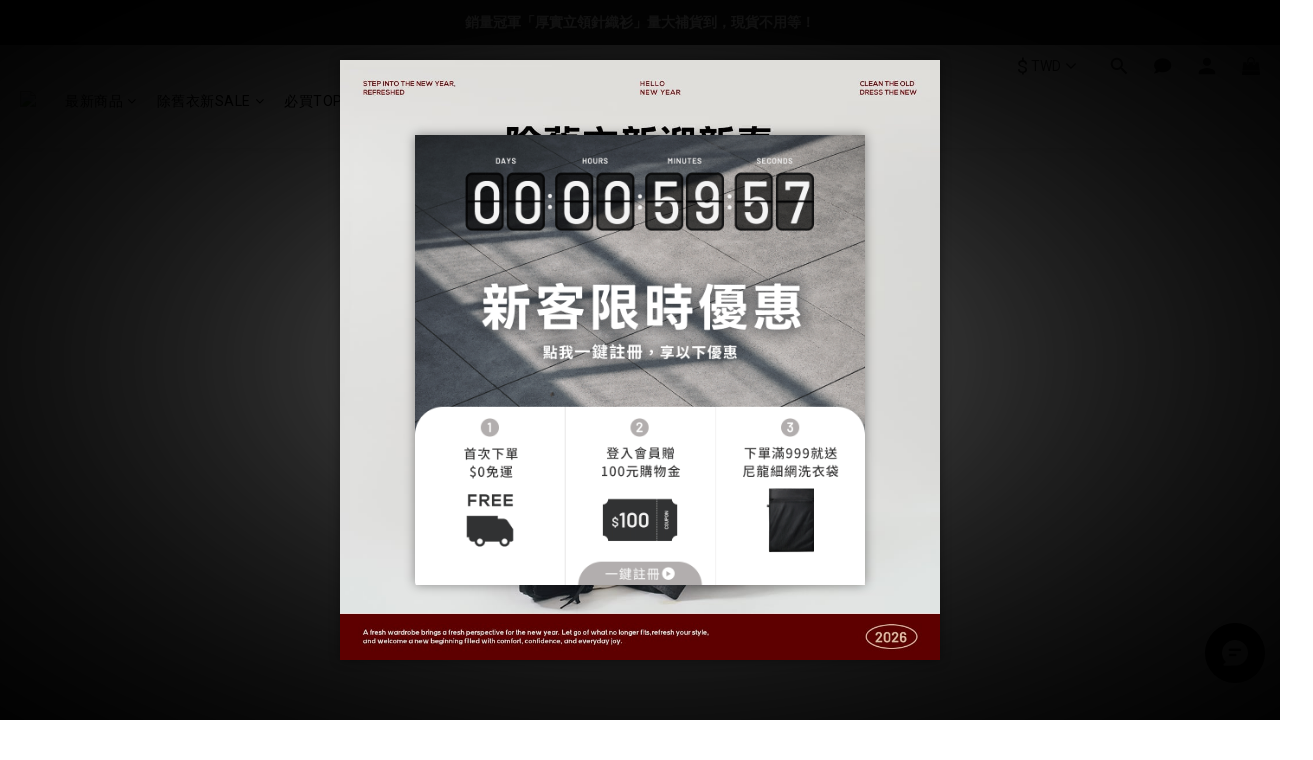

--- FILE ---
content_type: text/html; charset=utf-8
request_url: https://www.jerscy.com.tw/pages/6th-anniversary-index-1
body_size: 123756
content:
<!DOCTYPE html>
<html lang="zh-hant"><head>  <!-- prefetch dns -->
<meta http-equiv="x-dns-prefetch-control" content="on">
<link rel="dns-prefetch" href="https://cdn.shoplineapp.com">
<link rel="preconnect" href="https://cdn.shoplineapp.com" crossorigin>
<link rel="dns-prefetch" href="https://shoplineimg.com">
<link rel="preconnect" href="https://shoplineimg.com">
<link rel="dns-prefetch" href="https://shoplineimg.com">
<link rel="preconnect" href="https://shoplineimg.com" title="image-service-origin">

  <link rel="preload" href="https://cdn.shoplineapp.com/s/javascripts/currencies.js" as="script">





<!-- Wrap what we need here -->


<!-- SEO -->
      <title>JERSCY｜簡約質感男裝首選｜歡慶6週年慶</title>

  <meta name="description" content="歡慶JERSCY六週年，一年一度週年慶正式開跑！真心感謝・６大限時優惠。全館新品8折UP・・限量精緻好禮・各種明星商品超值組合優惠・超值低價加$1元多1件。活動期間滿額免運，會員獨享加碼購物金，各種優惠買越多送越多等你來搶購。">



<!-- Meta -->
  
    <meta property="og:title" content="JERSCY｜簡約質感男裝首選｜歡慶6週年慶"/>
    <meta property="og:url" content="https://www.jerscy.com.tw/pages/6th-anniversary-index-1"/>
    <link rel="canonical" href="https://www.jerscy.com.tw/pages/6th-anniversary-index-1" />

    <meta name="robots" content="noindex">

    <meta property="og:image" content="https://img.shoplineapp.com/media/image_clips/64af65f11cbef400205238d9/original.jpg?1689216496"/>

  <meta property="og:description" content="歡慶JERSCY六週年，一年一度週年慶正式開跑！真心感謝・６大限時優惠。全館新品8折UP・・限量精緻好禮・各種明星商品超值組合優惠・超值低價加$1元多1件。活動期間滿額免運，會員獨享加碼購物金，各種優惠買越多送越多等你來搶購。">
  





    <script type="application/ld+json">
    {"@context":"https://schema.org","@type":"WebSite","name":"JERSCY","url":"https://www.jerscy.com.tw"}
    </script>


<!-- locale meta -->


  <meta name="viewport" content="width=device-width, initial-scale=1.0, viewport-fit=cover">
<meta name="mobile-web-app-capable" content="yes">
<meta name="format-detection" content="telephone=no" />
<meta name="google" value="notranslate">

<!-- Shop icon -->
  <link rel="shortcut icon" type="image/png" href="https://img.shoplineapp.com/media/image_clips/5f0be233847861003f27b391/original.png?1594614323">




<!--- Site Ownership Data -->
    <meta name="google-site-verification" content="AJCwIotGnRqSiUIwqOpv63rwpYPHvK1HuOv55qv9elg">
    <meta name="facebook-domain-verification" content="p4q6ma6rknua3p971elke4o8dm8cy5">
<!--- Site Ownership Data End-->

<!-- Styles -->


        <link rel="stylesheet" media="all" href="https://cdn.shoplineapp.com/assets/lib/bootstrap-3.4.1-4ccbe929d8684c8cc83f72911d02f011655dbd6b146a879612fadcdfa86fa7c7.css" onload="" />

        <link rel="stylesheet" media="print" href="https://cdn.shoplineapp.com/assets/theme_vendor-6eb73ce39fd4a86f966b1ab21edecb479a1d22cae142252ad701407277a4d3be.css" onload="this.media='all'" />


        <link rel="stylesheet" media="print" href="https://cdn.shoplineapp.com/assets/shop-2c8ce8b30f079a0263f27ffd5dfdfce0151366469f06a9a110fb7808a01448e0.css" onload="this.media=&quot;all&quot;" />

            <link rel="stylesheet" media="all" href="https://cdn.shoplineapp.com/assets/v2_themes/ultra_chic/section-instagram-eb51325fa032963584b51de30f89bd8ff30fbe11a57cc001c7ac27e98c69f954.css" onload="" />


    






  <link rel="stylesheet" media="all" href="https://cdn.shoplineapp.com/packs/css/intl_tel_input-0d9daf73.chunk.css" />








<script type="text/javascript">
  window.mainConfig = JSON.parse('{\"sessionId\":\"\",\"merchantId\":\"5bbdb8375f9cf10005b5b87e\",\"appCoreHost\":\"shoplineapp.com\",\"assetHost\":\"https://cdn.shoplineapp.com/packs/\",\"apiBaseUrl\":\"http://shoplineapp.com\",\"eventTrackApi\":\"https://events.shoplytics.com/api\",\"frontCommonsApi\":\"https://front-commons.shoplineapp.com/api\",\"appendToUrl\":\"\",\"env\":\"production\",\"merchantData\":{\"_id\":\"5bbdb8375f9cf10005b5b87e\",\"addon_limit_enabled\":false,\"base_country_code\":\"TW\",\"base_currency\":{\"id\":\"twd\",\"iso_code\":\"TWD\",\"alternate_symbol\":\"NT$\",\"name\":\"New Taiwan Dollar\",\"symbol_first\":true,\"subunit_to_unit\":1},\"base_currency_code\":\"TWD\",\"beta_feature_keys\":[],\"brand_home_url\":\"https://www.jerscy.com.tw\",\"checkout_setting\":{\"enable_membership_autocheck\":true,\"enable_subscription_autocheck\":true,\"enforce_user_login_on_checkout\":false,\"enabled_abandoned_cart_notification\":true,\"enable_sc_fast_checkout\":false,\"multi_checkout\":{\"enabled\":false}},\"current_plan_key\":\"basket\",\"current_theme_key\":\"ultra_chic\",\"delivery_option_count\":10,\"enabled_stock_reminder\":true,\"handle\":\"jerscyshop689\",\"identifier\":\"83489934\",\"instagram_access_token\":null,\"instagram_id\":\"\",\"invoice_activation\":\"active\",\"is_image_service_enabled\":true,\"merchant_affiliates\":[{\"_id\":\"6315c59b2db2560025957c6c\",\"configuration\":{\"site\":\"2\",\"shopid\":\"300095\",\"authkey\":\"d9356dc9\"},\"affiliate_name\":\"line\",\"enabled\":true,\"updated_at\":\"2022-09-05T09:47:07.663Z\",\"created_at\":\"2022-09-05T09:47:07.663Z\"}],\"mobile_logo_media_url\":\"https://img.shoplineapp.com/media/image_clips/5f0be2b60a4f6400210a1786/original.png?1594614454\",\"name\":\"JERSCY\",\"order_setting\":{\"invoice_activation\":\"active\",\"current_invoice_service_provider\":\"tradevan\",\"short_message_activation\":\"inactive\",\"stock_reminder_activation\":\"true\",\"default_out_of_stock_reminder\":true,\"auto_cancel_expired_orders\":true,\"auto_revert_credit\":true,\"enabled_order_auth_expiry\":true,\"enforce_user_login_on_checkout\":false,\"enabled_abandoned_cart_notification\":true,\"enable_order_split_einvoice_reissue\":false,\"no_duplicate_uniform_invoice\":true,\"checkout_without_email\":false,\"hourly_auto_invoice\":true,\"enabled_location_id\":true,\"enabled_sf_hidden_product_name\":false,\"slp_auto_refund\":false,\"customer_return_order\":{\"enabled\":true,\"available_return_days\":\"7\"},\"customer_cancel_order\":{\"enabled\":false,\"auto_revert_credit\":true},\"custom_fields\":[{\"type\":\"textarea\",\"label\":\"※年前補貨限定開放，信用卡分3期0利率！\\n\\n※筆筆消費皆有回饋！會員點數1點可折抵$1元，也可兌換實用好物，點數無使用期限。\\n\\n※部分優惠活動/折扣碼/優惠券無法合併套用，優惠折扣皆以結帳頁顯示為主。\\n\\n※台灣地區享有7天鑑賞期內無條件退換貨，運費由jerscy負擔，可安心購買。\\n\\n※近日詐騙猖獗，請注意可疑詐騙電話以各種理由要求您匯款，我們不會致電要求您操作atm、變更付款方式、提供信用卡或個人資訊，若接獲可疑電話請勿進行任何動作直接掛掉電話，或撥打165防詐騙專線及聯繫jerscy線上客服求證，謝謝。\\n\\n※為保護彼此權益，jerscy不隨意更改活動內容，但保有隨時修改及終止活動之權利。\",\"display_type\":\"text_field\",\"name_translations\":{\"zh-hant\":\"※年前補貨限定開放，信用卡分3期0利率！\\n\\n※筆筆消費皆有回饋！會員點數1點可折抵$1元，也可兌換實用好物，點數無使用期限。\\n\\n※部分優惠活動/折扣碼/優惠券無法合併套用，優惠折扣皆以結帳頁顯示為主。\\n\\n※台灣地區享有7天鑑賞期內無條件退換貨，運費由JERSCY負擔，可安心購買。\\n\\n※近日詐騙猖獗，請注意可疑詐騙電話以各種理由要求您匯款，我們不會致電要求您操作ATM、變更付款方式、提供信用卡或個人資訊，若接獲可疑電話請勿進行任何動作直接掛掉電話，或撥打165防詐騙專線及聯繫JERSCY線上客服求證，謝謝。\\n\\n※為保護彼此權益，JERSCY不隨意更改活動內容，但保有隨時修改及終止活動之權利。\"},\"hint_translations\":{\"en\":\"\",\"zh-hant\":\"\",\"zh-hk\":\"\",\"zh-cn\":\"\",\"zh-tw\":\"\",\"vi\":\"\",\"ms\":\"\",\"ja\":\"\"}}],\"invoice\":{\"tax_id\":\"83489934\",\"oversea_tax_type\":\"2\",\"tax_type\":\"1\",\"n_p_o_b_a_n\":{\"name\":\"保護動物協會\",\"code\":\"860713\",\"short_name\":\"新竹保動\"}},\"invoice_tradevan\":{\"tax_id\":\"83489934\",\"oversea_tax_type\":\"2\",\"tax_type\":\"1\",\"zero_tax_reason\":\"71\",\"n_p_o_b_a_n\":{\"name\":\"社團法人臺灣視障協會\",\"code\":\"9930\",\"short_name\":\"臺視協\",\"tax_id\":\"38534286\",\"county\":\"臺北市\"},\"source\":{\"business_group_code\":\"SL83489934\",\"business_type_code\":\"SLEC1\"}},\"line_messenging\":{\"status\":\"active\"},\"facebook_messenging\":{\"status\":\"active\"},\"status_update_sms\":{\"status\":\"inactive\"},\"private_info_handle\":{\"enabled\":false,\"custom_fields_enabled\":false}},\"payment_method_count\":9,\"product_setting\":{\"enabled_show_member_price\":false,\"enabled_product_review\":true,\"variation_display\":\"swatches\",\"price_range_enabled\":true,\"enabled_pos_product_customized_price\":false,\"enabled_pos_product_price_tier\":false,\"enable_inventory_change_reason\":true,\"preorder_add_to_cart_button_display\":\"depend_on_stock\",\"pos_product_channel_price_status\":\"off\",\"enabled_pos_pinned_product\":true,\"show_max_discount_rate\":{\"enabled\":false,\"display_type\":\"percent\"}},\"promotion_setting\":{\"one_coupon_limit_enabled\":true,\"show_promotion_reminder\":true,\"show_coupon\":true,\"multi_order_discount_strategy\":\"order_and_tier_promotions\",\"order_promotions_ignore_exclude_product\":true,\"reward_campaigns_ignore_exclude_product\":false,\"order_gift_exclude_credit_and_point\":true,\"promotion_returned_toggle\":false,\"order_gift_threshold_mode\":\"after_all_discounts\",\"category_item_gift_threshold_mode\":\"before_discounts\",\"order_free_shipping_threshold_mode\":\"after_all_discounts\",\"category_item_free_shipping_threshold_mode\":\"before_discounts\"},\"rollout_keys\":[\"2FA_google_authenticator\",\"3_layer_category\",\"3_layer_navigation\",\"3_layer_variation\",\"711_CB_13countries\",\"711_CB_pickup_TH\",\"711_c2b_report_v2\",\"711_cross_delivery\",\"AdminCancelRecurringSubscription_V1\",\"MC_WA_Template_Management\",\"MC_manual_order\",\"MO_Apply_Coupon_Code\",\"StaffCanBeDeleted_V1\",\"SummaryStatement_V1\",\"UTM_export\",\"UTM_register\",\"abandoned_cart_notification\",\"add_system_fontstyle\",\"add_to_cart_revamp\",\"addon_products_limit_10\",\"addon_products_limit_unlimited\",\"addon_quantity\",\"address_format_batch2\",\"address_format_jp\",\"address_format_my\",\"address_format_us\",\"address_format_vn\",\"admin_app_extension\",\"admin_clientele_profile\",\"admin_custom_domain\",\"admin_image_service\",\"admin_logistic_bank_account\",\"admin_manual_order\",\"admin_realtime\",\"admin_vietnam_dong\",\"admin_whitelist_ip\",\"adminapp_order_form\",\"adminapp_wa_contacts_list\",\"ads_system_new_tab\",\"adyen_my_sc\",\"affiliate_by_product\",\"affiliate_dashboard\",\"affiliate_kol_report\",\"affiliate_kol_report_appstore\",\"alipay_hk_sc\",\"android_pos_agent_clockin_n_out\",\"android_pos_purchase_order_partial_in_storage\",\"android_pos_save_send_receipt\",\"android_pos_v2_force_upgrade_version_1-50-0_date_2025-08-30\",\"app_categories_filtering\",\"app_multiplan\",\"app_subscription_prorated_billing\",\"apply_multi_order_discount\",\"apps_store\",\"apps_store_blog\",\"apps_store_fb_comment\",\"apps_store_wishlist\",\"appstore_free_trial\",\"archive_order_data\",\"archive_order_ui\",\"assign_products_to_category\",\"auth_flow_revamp\",\"auto_credit\",\"auto_credit_notify\",\"auto_credit_percentage\",\"auto_credit_recurring\",\"auto_reply_comment\",\"auto_reply_fb\",\"auto_save_sf_plus_address\",\"availability_buy_online_pickup_instore\",\"availability_preview_buy_online_pickup_instore\",\"back_in_stock_appstore\",\"back_in_stock_notify\",\"basket_comparising_link_CNY\",\"basket_comparising_link_HKD\",\"basket_comparising_link_TWD\",\"basket_invoice_field\",\"basket_pricing_page_cny\",\"basket_pricing_page_hkd\",\"basket_pricing_page_myr\",\"basket_pricing_page_sgd\",\"basket_pricing_page_thb\",\"basket_pricing_page_twd\",\"basket_pricing_page_usd\",\"basket_pricing_page_vnd\",\"basket_subscription_coupon\",\"basket_subscription_email\",\"bianco_setting\",\"bidding_select_product\",\"bing_ads\",\"birthday_format_v2\",\"block_gtm_for_lighthouse\",\"blog\",\"blog_app\",\"blog_revamp_admin\",\"blog_revamp_admin_category\",\"blog_revamp_doublewrite\",\"blog_revamp_related_products\",\"blog_revamp_shop_category\",\"blog_revamp_singleread\",\"breadcrumb\",\"broadcast_addfilter\",\"broadcast_advanced_filters\",\"broadcast_analytics\",\"broadcast_center\",\"broadcast_clone\",\"broadcast_email_html\",\"broadcast_facebook_template\",\"broadcast_line_template\",\"broadcast_preset_time\",\"broadcast_to_unsubscribers_sms\",\"broadcast_unsubscribe_email\",\"bulk_action_customer\",\"bulk_action_product\",\"bulk_assign_point\",\"bulk_import_multi_lang\",\"bulk_payment_delivery_setting\",\"bulk_printing_labels_711C2C\",\"bulk_update_dynamic_fields\",\"bulk_update_job\",\"bulk_update_new_fields\",\"bulk_update_product_download_with_filter\",\"bulk_update_tag\",\"bulk_update_tag_enhancement\",\"bundle_add_type\",\"bundle_group\",\"bundle_page\",\"bundle_pricing\",\"bundle_promotion_apply_enhancement\",\"bundle_stackable\",\"buy_button\",\"buy_now_button\",\"buyandget_promotion\",\"callback_service\",\"cancel_order_by_customer\",\"cancel_order_by_customer_v2\",\"cart_addon\",\"cart_addon_condition\",\"cart_addon_limit\",\"cart_use_product_service\",\"cart_uuid\",\"category_banner_multiple\",\"category_limit_unlimited\",\"category_sorting\",\"channel_fb\",\"channel_integration\",\"channel_line\",\"channel_shopee\",\"charge_shipping_fee_by_product_qty\",\"chat_widget\",\"chat_widget_facebook\",\"chat_widget_ig\",\"chat_widget_line\",\"chat_widget_livechat\",\"chat_widget_whatsapp\",\"chatbot_card_carousel\",\"chatbot_card_template\",\"chatbot_image_widget\",\"chatbot_keywords_matching\",\"chatbot_welcome_template\",\"checkout_membercheckbox_toggle\",\"checkout_revamp_v2024\",\"checkout_setting\",\"cn_pricing_page_2019\",\"combine_orders_app\",\"comment_list_export\",\"component_h1_tag\",\"connect_new_facebookpage\",\"consolidated_billing\",\"cookie_consent\",\"country_code\",\"coupon_center_back_to_cart\",\"coupon_notification\",\"coupon_v2\",\"create_staff_revamp\",\"credit_amount_condition_hidden\",\"credit_campaign\",\"credit_condition_5_tier_ec\",\"credit_installment_payment_fee_hidden\",\"credit_point_report\",\"credit_point_triggerpoint\",\"criteo\",\"crm_email_custom\",\"crm_notify_preview\",\"crm_sms_custom\",\"crm_sms_notify\",\"cross_shop_tracker\",\"custom_css\",\"custom_home_delivery_tw\",\"custom_notify\",\"custom_order_export\",\"customer_advanced_filter\",\"customer_coupon\",\"customer_custom_field_limit_5\",\"customer_data_secure\",\"customer_edit\",\"customer_export_v2\",\"customer_group\",\"customer_group_analysis\",\"customer_group_broadcast\",\"customer_group_filter_p2\",\"customer_group_filter_p3\",\"customer_group_regenerate\",\"customer_group_sendcoupon\",\"customer_group_smartrfm_filter\",\"customer_import_50000_failure_report\",\"customer_import_v2\",\"customer_import_v3\",\"customer_list\",\"customer_new_report\",\"customer_referral\",\"customer_referral_notify\",\"customer_search_match\",\"customer_tag\",\"dashboard_v2\",\"dashboard_v2_revamp\",\"date_picker_v2\",\"deep_link_support_linepay\",\"deep_link_support_payme\",\"deep_search\",\"default_theme_ultrachic\",\"delivery_time\",\"delivery_time_with_quantity\",\"design_submenu\",\"dev_center_app_store\",\"disable_footer_brand\",\"disable_old_upgrade_reminder\",\"domain_applicable\",\"doris_bien_setting\",\"dusk_setting\",\"ec_order_unlimit\",\"ecpay_expirydate\",\"ecpay_payment_gateway\",\"einvoice_bulk_update\",\"einvoice_edit\",\"einvoice_list_by_day\",\"einvoice_newlogic\",\"einvoice_tradevan\",\"email_credit_expire_notify\",\"email_custom\",\"email_member_forget_password_notify\",\"email_member_register_notify\",\"email_order_notify\",\"email_verification\",\"enable_body_script\",\"enable_calculate_api_promotion_apply\",\"enable_calculate_api_promotion_filter\",\"enable_cart_api\",\"enable_cart_service\",\"enable_corejs_splitting\",\"enable_lazysizes_image_tag\",\"enable_new_css_bundle\",\"enable_order_status_callback_revamp_for_promotion\",\"enable_order_status_callback_revamp_for_storefront\",\"enable_promotion_usage_record\",\"enable_shopjs_splitting\",\"enhanced_catalog_feed\",\"exclude_product\",\"exclude_product_v2\",\"execute_shipment_permission\",\"export_inventory_report_v2\",\"express_cart\",\"express_checkout_pages\",\"extend_reminder\",\"external_redeem_coupon\",\"facebook_ads\",\"facebook_dia\",\"facebook_line_promotion_notify\",\"facebook_login\",\"facebook_messenger_subscription\",\"facebook_notify\",\"facebook_pixel_manager\",\"fb_1on1_chat\",\"fb_broadcast\",\"fb_broadcast_sc\",\"fb_broadcast_sc_p2\",\"fb_comment_app\",\"fb_entrance_optimization\",\"fb_feed_unlimit\",\"fb_group\",\"fb_menu\",\"fb_messenger_onetime_notification\",\"fb_multi_category_feed\",\"fb_offline_conversions_api\",\"fb_pixel_matching\",\"fb_pixel_v2\",\"fb_post_management\",\"fb_product_set\",\"fb_quick_signup_link\",\"fb_shop_now_button\",\"fb_ssapi\",\"fb_sub_button\",\"fb_welcome_msg\",\"fbe_oe\",\"fbe_shop\",\"fbe_v2\",\"fbe_v2_edit\",\"fblogin_popup\",\"feature_alttag_phase1\",\"feature_alttag_phase2\",\"flash_price_campaign\",\"fm_order_receipt\",\"fmt_c2c_newlabel\",\"fmt_revision\",\"footer_brand\",\"footer_builder\",\"footer_builder_new\",\"form_builder\",\"form_builder_access\",\"form_builder_user_management\",\"form_builder_v2_elements\",\"form_builder_v2_receiver\",\"form_builder_v2_report\",\"freeshipping_promotion_condition\",\"get_coupon\",\"get_promotions_by_cart\",\"gift_promotion_condition\",\"gift_shipping_promotion_discount_condition\",\"gifts_limit_10\",\"gifts_limit_unlimited\",\"gmv_revamp\",\"godaddy\",\"google_ads_api\",\"google_ads_manager\",\"google_analytics_4\",\"google_analytics_manager\",\"google_dynamic_remarketing_tag\",\"google_enhanced_conversions\",\"google_preorder_feed\",\"google_product_category_3rdlayer\",\"google_recaptcha\",\"google_remarketing_manager\",\"google_signup_login\",\"google_tag_manager\",\"gp_tw_sc\",\"group_url_bind_post_live\",\"h2_tag_phase1\",\"hct_logistics_bills_report\",\"hidden_product\",\"hidden_product_p2\",\"hide_credit_point_record_balance\",\"hide_theme_bianco_whitelist\",\"hide_theme_sangria_whitelist\",\"hk_pricing_page_2019\",\"hkd_pricing_page_disabled_2020\",\"ig_browser_notify\",\"ig_live\",\"ig_login_entrance\",\"ig_new_api\",\"image_gallery\",\"image_gallery_p2\",\"image_host_by_region\",\"image_limit_100000\",\"image_limit_30000\",\"image_widget_mobile\",\"inbox_manual_order\",\"inbox_send_cartlink\",\"increase_variation_limit\",\"instagram_create_post\",\"instagram_post_sales\",\"instant_order_form\",\"integrated_label_711\",\"integrated_sfexpress\",\"integration_one\",\"inventory_change_reason\",\"inventory_search_v2\",\"job_api_products_export\",\"job_api_user_export\",\"job_product_import\",\"jquery_v3\",\"kingsman_v2_setting\",\"layout_engine_service_kingsman_blogs\",\"layout_engine_service_kingsman_member_center\",\"layout_engine_service_kingsman_pdp\",\"layout_engine_service_kingsman_plp\",\"layout_engine_service_kingsman_promotions\",\"line_1on1_chat\",\"line_abandon_notification\",\"line_ads_tag\",\"line_broadcast\",\"line_in_chat_shopping\",\"line_live\",\"line_login\",\"line_login_mobile\",\"line_point_cpa_tag\",\"line_shopping_new_fields\",\"line_signup\",\"live_after_keyword\",\"live_ai_tag_comments\",\"live_announce_bids\",\"live_announce_buyer\",\"live_bidding\",\"live_broadcast_v2\",\"live_bulk_checkoutlink\",\"live_bulk_edit\",\"live_checkout_notification\",\"live_checkout_notification_all\",\"live_checkout_notification_message\",\"live_comment_discount\",\"live_comment_robot\",\"live_create_product_v2\",\"live_crosspost\",\"live_dashboard_product\",\"live_event_discount\",\"live_exclusive_price\",\"live_fb_group\",\"live_fhd_video\",\"live_general_settings\",\"live_group_event\",\"live_host_panel\",\"live_ig_messenger_broadcast\",\"live_ig_product_recommend\",\"live_im_switch\",\"live_keyword_switch\",\"live_line_broadcast\",\"live_line_management\",\"live_line_multidisplay\",\"live_luckydraw_enhancement\",\"live_messenger_broadcast\",\"live_order_block\",\"live_print_advanced\",\"live_product_recommend\",\"live_shopline_announcement\",\"live_shopline_beauty_filter\",\"live_shopline_keyword\",\"live_shopline_product_card\",\"live_shopline_view\",\"live_shopline_view_marquee\",\"live_show_storefront_facebook\",\"live_show_storefront_shopline\",\"live_stream_settings\",\"locale_revamp\",\"lock_cart_sc_product\",\"logistic_bill_v2_711_b2c\",\"logistic_bill_v2_711_c2c\",\"logo_favicon\",\"luckydraw_products\",\"luckydraw_qualification\",\"manual_activation\",\"manual_order\",\"manual_order_7-11\",\"manual_order_ec_to_sc\",\"manually_bind_post\",\"marketing_affiliate\",\"marketing_affiliate_p2\",\"mc-history-instant\",\"mc_711crossborder\",\"mc_ad_tag\",\"mc_assign_message\",\"mc_auto_bind_member\",\"mc_autoreply_cotent\",\"mc_autoreply_question\",\"mc_autoreply_trigger\",\"mc_broadcast\",\"mc_broadcast_v2\",\"mc_bulk_read\",\"mc_chatbot_template\",\"mc_delete_message\",\"mc_edit_cart\",\"mc_history_instant\",\"mc_history_post\",\"mc_im\",\"mc_inbox_autoreply\",\"mc_input_status\",\"mc_instant_notifications\",\"mc_invoicetitle_optional\",\"mc_keyword_autotagging\",\"mc_line_broadcast\",\"mc_line_broadcast_all_friends\",\"mc_line_cart\",\"mc_logistics_hct\",\"mc_logistics_tcat\",\"mc_manage_blacklist\",\"mc_mark_todo\",\"mc_new_menu\",\"mc_phone_tag\",\"mc_reminder_unpaid\",\"mc_reply_pic\",\"mc_setting_message\",\"mc_setting_orderform\",\"mc_shop_message_refactor\",\"mc_smart_advice\",\"mc_sort_waitingtime\",\"mc_sort_waitingtime_new\",\"mc_tw_invoice\",\"media_gcp_upload\",\"member_center_profile_revamp\",\"member_import_notify\",\"member_info_reward\",\"member_info_reward_subscription\",\"member_password_setup_notify\",\"member_points\",\"member_points_notify\",\"member_price\",\"membership_tier_double_write\",\"membership_tier_notify\",\"membership_tiers\",\"memebr_center_point_credit_revamp\",\"menu_limit_100\",\"menu_limit_unlimited\",\"merchant_automatic_payment_setting\",\"message_center_v3\",\"message_revamp\",\"mo_remove_discount\",\"mobile_and_email_signup\",\"mobile_signup_p2\",\"modularize_address_format\",\"molpay_credit_card\",\"multi_lang\",\"multicurrency\",\"my_pricing_page_2019\",\"myapp_reauth_alert\",\"myr_pricing_page_disabled_2020\",\"new_app_subscription\",\"new_layout_for_mobile_and_pc\",\"new_onboarding_flow\",\"new_return_management\",\"new_settings_apply_all_promotion\",\"new_signup_flow\",\"new_sinopac_3d\",\"notification_custom_sending_time\",\"npb_theme_philia\",\"npb_widget_font_size_color\",\"ob_revamp\",\"ob_sgstripe\",\"ob_twecpay\",\"oceanpay\",\"old_fbe_removal\",\"onboarding_basketplan\",\"onboarding_handle\",\"one_new_filter\",\"one_page_store\",\"one_page_store_1000\",\"one_page_store_checkout\",\"one_page_store_clone\",\"one_page_store_product_set\",\"online_credit_redemption_toggle\",\"online_store_design\",\"online_store_design_setup_guide_basketplan\",\"open_api_management\",\"order_add_to_cart\",\"order_archive_calculation_revamp_crm_amount\",\"order_archive_calculation_revamp_crm_member\",\"order_archive_product_testing\",\"order_archive_testing\",\"order_archive_testing_crm\",\"order_archive_testing_order_details\",\"order_archive_testing_return_order\",\"order_confirmation_slip_upload\",\"order_custom_field_limit_5\",\"order_custom_notify\",\"order_decoupling_product_revamp\",\"order_discount_stackable\",\"order_export_366day\",\"order_export_v2\",\"order_filter_shipped_date\",\"order_message_broadcast\",\"order_new_source\",\"order_promotion_split\",\"order_search_custom_field\",\"order_search_sku\",\"order_select_across_pages\",\"order_sms_notify\",\"order_split\",\"order_status_non_automation\",\"order_status_tag_color\",\"order_tag\",\"orderemail_new_logic\",\"other_custom_notify\",\"out_of_stock_order\",\"page_builder_revamp\",\"page_builder_revamp_theme_setting\",\"page_builder_revamp_theme_setting_initialized\",\"page_builder_section_cache_enabled\",\"page_builder_widget_accordion\",\"page_builder_widget_blog\",\"page_builder_widget_category\",\"page_builder_widget_collage\",\"page_builder_widget_countdown\",\"page_builder_widget_custom_liquid\",\"page_builder_widget_instagram\",\"page_builder_widget_product_text\",\"page_builder_widget_subscription\",\"page_builder_widget_video\",\"page_limit_unlimited\",\"page_view_cache\",\"pakpobox\",\"partial_free_shipping\",\"payme\",\"payment_condition\",\"payment_fee_config\",\"payment_image\",\"payment_slip_notify\",\"paypal_upgrade\",\"pdp_image_lightbox\",\"pdp_image_lightbox_icon\",\"pending_subscription\",\"philia_setting\",\"pickup_remember_store\",\"plp_label_wording\",\"plp_product_seourl\",\"plp_variation_selector\",\"plp_wishlist\",\"point_campaign\",\"point_redeem_to_cash\",\"pos_only_product_settings\",\"pos_retail_store_price\",\"pos_setup_guide_basketplan\",\"post_cancel_connect\",\"post_commerce_stack_comment\",\"post_fanpage_luckydraw\",\"post_fb_group\",\"post_general_setting\",\"post_lock_pd\",\"post_sales_dashboard\",\"postsale_auto_reply\",\"postsale_create_post\",\"postsale_ig_auto_reply\",\"postsales_connect_multiple_posts\",\"preorder_limit\",\"preset_publish\",\"product_available_time\",\"product_cost_permission\",\"product_feed_info\",\"product_feed_manager_availability\",\"product_feed_revamp\",\"product_index_v2\",\"product_info\",\"product_limit_1000\",\"product_limit_unlimited\",\"product_log_v2\",\"product_page_limit_10\",\"product_quantity_update\",\"product_recommendation_abtesting\",\"product_revamp_doublewrite\",\"product_revamp_singleread\",\"product_review_import\",\"product_review_import_installable\",\"product_review_plp\",\"product_review_reward\",\"product_search\",\"product_set_revamp\",\"product_set_v2_enhancement\",\"product_stock\",\"product_summary\",\"promotion_blacklist\",\"promotion_filter_by_date\",\"promotion_first_purchase\",\"promotion_hour\",\"promotion_limit_10\",\"promotion_limit_100\",\"promotion_limit_unlimited\",\"promotion_minitem\",\"promotion_page\",\"promotion_page_reminder\",\"promotion_page_seo_button\",\"promotion_record_archive_test\",\"promotion_reminder\",\"purchase_limit_campaign\",\"quick_answer\",\"recaptcha_reset_pw\",\"redirect_301_settings\",\"rejected_bill_reminder\",\"remove_fblike_sc\",\"repay_cookie\",\"replace_janus_interface\",\"replace_lms_old_oa_interface\",\"reports\",\"revert_credit\",\"revert_credit_p2\",\"revert_credit_status\",\"sales_dashboard\",\"sangria_setting\",\"sc_advanced_keyword\",\"sc_ai_chat_analysis\",\"sc_ai_suggested_reply\",\"sc_alipay_standard\",\"sc_atm\",\"sc_auto_bind_member\",\"sc_autodetect_address\",\"sc_autodetect_paymentslip\",\"sc_autoreply_icebreaker\",\"sc_broadcast_permissions\",\"sc_clearcart\",\"sc_clearcart_all\",\"sc_comment_label\",\"sc_comment_list\",\"sc_conversations_statistics_sunset\",\"sc_download_adminapp\",\"sc_facebook_broadcast\",\"sc_facebook_live\",\"sc_fb_ig_subscription\",\"sc_gpt_chatsummary\",\"sc_gpt_content_generator\",\"sc_gpt_knowledge_base\",\"sc_group_pm_commentid\",\"sc_group_webhook\",\"sc_intercom\",\"sc_keywords\",\"sc_line_live_pl\",\"sc_list_search\",\"sc_live_line\",\"sc_lock_inventory\",\"sc_manual_order\",\"sc_mc_settings\",\"sc_mo_711emap\",\"sc_order_unlimit\",\"sc_outstock_msg\",\"sc_overall_statistics\",\"sc_overall_statistics_api_v3\",\"sc_overall_statistics_v2\",\"sc_pickup\",\"sc_post_feature\",\"sc_product_set\",\"sc_product_variation\",\"sc_sidebar\",\"sc_similar_question_replies\",\"sc_slp_subscription_promotion\",\"sc_standard\",\"sc_store_pickup\",\"sc_wa_contacts_list\",\"sc_wa_message_report\",\"sc_wa_permissions\",\"scheduled_home_page\",\"search_function_image_gallery\",\"security_center\",\"select_all_customer\",\"select_all_inventory\",\"send_coupon_notification\",\"session_expiration_period\",\"setup_guide_basketplan\",\"sfexpress_centre\",\"sfexpress_eflocker\",\"sfexpress_service\",\"sfexpress_store\",\"sg_onboarding_currency\",\"share_cart_link\",\"shop_builder_plp\",\"shop_category_filter\",\"shop_category_filter_bulk_action\",\"shop_product_search_rate_limit\",\"shop_related_recaptcha\",\"shop_template_advanced_setting\",\"shopback_cashback\",\"shopline_captcha\",\"shopline_email_captcha\",\"shopline_product_reviews\",\"shoplytics_api_ordersales_v4\",\"shoplytics_api_psa_wide_table\",\"shoplytics_benchmark\",\"shoplytics_broadcast_api_v3\",\"shoplytics_channel_store_permission\",\"shoplytics_credit_analysis\",\"shoplytics_customer_refactor_api_v3\",\"shoplytics_date_picker_v2\",\"shoplytics_event_realtime_refactor_api_v3\",\"shoplytics_events_api_v3\",\"shoplytics_export_flex\",\"shoplytics_homepage_v2\",\"shoplytics_invoices_api_v3\",\"shoplytics_lite\",\"shoplytics_membership_tier_growth\",\"shoplytics_orders_api_v3\",\"shoplytics_ordersales_v3\",\"shoplytics_payments_api_v3\",\"shoplytics_pro\",\"shoplytics_product_revamp_api_v3\",\"shoplytics_promotions_api_v3\",\"shoplytics_psa_multi_stores_export\",\"shoplytics_psa_sub_categories\",\"shoplytics_rfim_enhancement_v3\",\"shoplytics_session_metrics\",\"shoplytics_staff_api_v3\",\"shoplytics_to_hd\",\"shopping_session_enabled\",\"signin_register_revamp\",\"skya_setting\",\"sl_admin_inventory_count\",\"sl_admin_inventory_transfer\",\"sl_admin_purchase_order\",\"sl_admin_supplier\",\"sl_logistics_bulk_action\",\"sl_logistics_fmt_freeze\",\"sl_logistics_modularize\",\"sl_payment_alipay\",\"sl_payment_cc\",\"sl_payment_standard_v2\",\"sl_payment_type_check\",\"sl_payments_apple_pay\",\"sl_payments_cc_promo\",\"sl_payments_my_cc\",\"sl_payments_my_fpx\",\"sl_payments_sg_cc\",\"sl_payments_tw_cc\",\"sl_pos\",\"sl_pos_SHOPLINE_Payments_tw\",\"sl_pos_admin\",\"sl_pos_admin_cancel_order\",\"sl_pos_admin_delete_order\",\"sl_pos_admin_inventory_transfer\",\"sl_pos_admin_order_archive_testing\",\"sl_pos_admin_purchase_order\",\"sl_pos_admin_register_shift\",\"sl_pos_admin_staff\",\"sl_pos_agent_by_channel\",\"sl_pos_agent_clockin_n_out\",\"sl_pos_agent_performance\",\"sl_pos_android_A4_printer\",\"sl_pos_android_check_cart_items_with_local_db\",\"sl_pos_android_order_reduction\",\"sl_pos_android_receipt_enhancement\",\"sl_pos_app_order_archive_testing\",\"sl_pos_app_transaction_filter_enhance\",\"sl_pos_apps_store\",\"sl_pos_bugfender_log_reduction\",\"sl_pos_bulk_import_update_enhancement\",\"sl_pos_check_duplicate_create_order\",\"sl_pos_claim_coupon\",\"sl_pos_convert_order_to_cart_by_snapshot\",\"sl_pos_credit_redeem\",\"sl_pos_customerID_duplicate_check\",\"sl_pos_customer_info_enhancement\",\"sl_pos_customer_product_preference\",\"sl_pos_customized_price\",\"sl_pos_disable_touchid_unlock\",\"sl_pos_discount\",\"sl_pos_einvoice_alert\",\"sl_pos_einvoice_refactor\",\"sl_pos_feature_permission\",\"sl_pos_force_upgrade_1-109-0\",\"sl_pos_force_upgrade_1-110-1\",\"sl_pos_free_gifts_promotion\",\"sl_pos_from_Swift_to_OC\",\"sl_pos_iOS_A4_printer\",\"sl_pos_iOS_app_transaction_filter_enhance\",\"sl_pos_iOS_cashier_revamp_cart\",\"sl_pos_iOS_cashier_revamp_product_list\",\"sl_pos_iPadOS_version_upgrade_remind_16_0_0\",\"sl_pos_initiate_couchbase\",\"sl_pos_inventory_count\",\"sl_pos_inventory_count_difference_reason\",\"sl_pos_inventory_count_for_selected_products\",\"sl_pos_inventory_feature_module\",\"sl_pos_inventory_transfer_app_can_create_note_date\",\"sl_pos_inventory_transfer_insert_enhancement\",\"sl_pos_inventory_transfer_request\",\"sl_pos_invoice_carrier_scan\",\"sl_pos_invoice_product_name_filter\",\"sl_pos_invoice_swiftUI_revamp\",\"sl_pos_invoice_toast_show\",\"sl_pos_ios_receipt_info_enhancement\",\"sl_pos_ios_small_label_enhancement\",\"sl_pos_ios_version_upgrade_remind\",\"sl_pos_itc\",\"sl_pos_logo_terms_and_condition\",\"sl_pos_member_points\",\"sl_pos_member_price\",\"sl_pos_multiple_payments\",\"sl_pos_new_report_customer_analysis\",\"sl_pos_new_report_daily_payment_methods\",\"sl_pos_new_report_overview\",\"sl_pos_new_report_product_preorder\",\"sl_pos_new_report_transaction_detail\",\"sl_pos_no_minimum_age\",\"sl_pos_one_einvoice_setting\",\"sl_pos_order_reduction\",\"sl_pos_order_refactor_admin\",\"sl_pos_order_upload_using_pos_service\",\"sl_pos_partial_return\",\"sl_pos_password_setting_refactor\",\"sl_pos_payment\",\"sl_pos_payment_method_picture\",\"sl_pos_payment_method_prioritized_and_hidden\",\"sl_pos_payoff_preorder\",\"sl_pos_pin_products\",\"sl_pos_price_by_channel\",\"sl_pos_product_add_to_cart_refactor\",\"sl_pos_product_set\",\"sl_pos_product_variation_ui\",\"sl_pos_promotion\",\"sl_pos_promotion_by_channel\",\"sl_pos_purchase_order_onlinestore\",\"sl_pos_purchase_order_partial_in_storage\",\"sl_pos_receipt_enhancement\",\"sl_pos_receipt_information\",\"sl_pos_receipt_preorder_return_enhancement\",\"sl_pos_receipt_setting_by_channel\",\"sl_pos_receipt_swiftUI_revamp\",\"sl_pos_register_shift\",\"sl_pos_report_shoplytics_psi\",\"sl_pos_revert_credit\",\"sl_pos_save_send_receipt\",\"sl_pos_shopline_payment_invoice_new_flow\",\"sl_pos_show_coupon\",\"sl_pos_stock_refactor\",\"sl_pos_supplier_refactor\",\"sl_pos_terminal_bills\",\"sl_pos_terminal_settlement\",\"sl_pos_terminal_tw\",\"sl_pos_toast_revamp\",\"sl_pos_transaction_conflict\",\"sl_pos_transaction_view_admin\",\"sl_pos_transfer_onlinestore\",\"sl_pos_user_permission\",\"sl_pos_variation_setting_refactor\",\"sl_purchase_order_search_create_enhancement\",\"slp_bank_promotion\",\"slp_product_subscription\",\"slp_remember_credit_card\",\"slp_swap\",\"smart_omo_appstore\",\"smart_omo_credits\",\"smart_omo_customer_tag_note\",\"smart_omo_express_cart\",\"smart_omo_points\",\"smart_omo_redeem_coupon\",\"smart_omo_send_coupon\",\"smart_omo_show_coupon\",\"smart_product_recommendation\",\"smart_product_recommendation_plus\",\"smart_product_recommendation_regular\",\"smart_recommended_related_products\",\"sms_broadcast\",\"sms_custom\",\"sms_with_shop_name\",\"social_channel_revamp\",\"social_channel_user\",\"social_name_in_order\",\"split_order_applied_creditpoint\",\"sso_lang_th\",\"sso_lang_vi\",\"staff_elasticsearch\",\"staff_limit_5\",\"staff_limit_unlimited\",\"staff_service_migration\",\"static_resource_host_by_region\",\"stop_slp_approvedemail\",\"store_crm_pwa\",\"store_pick_up\",\"store_referral_export_import\",\"store_referral_setting\",\"storefront_app_extension\",\"storefront_return\",\"stripe_3d_secure\",\"stripe_3ds_cny\",\"stripe_3ds_hkd\",\"stripe_3ds_myr\",\"stripe_3ds_sgd\",\"stripe_3ds_thb\",\"stripe_3ds_usd\",\"stripe_3ds_vnd\",\"stripe_google_pay\",\"stripe_payment_intents\",\"stripe_radar\",\"stripe_subscription_my_account\",\"structured_data\",\"studio_livestream\",\"sub_sgstripe\",\"subscription_config_edit\",\"subscription_config_edit_delivery_payment\",\"subscription_currency\",\"subscription_order_expire_notify\",\"subscription_order_notify\",\"subscription_product\",\"subscription_promotion\",\"tappay_3D_secure\",\"tappay_sdk_v2_3_2\",\"tappay_sdk_v3\",\"tax_inclusive_setting\",\"taxes_settings\",\"tcat_711pickup_sl_logisitics\",\"tcat_logistics_bills_report\",\"tcat_newlabel\",\"th_pricing_page_2020\",\"thb_pricing_page_disabled_2020\",\"theme_bianco\",\"theme_doris_bien\",\"theme_kingsman_v2\",\"theme_level_3\",\"theme_sangria\",\"theme_ultrachic\",\"tier_birthday_credit\",\"tier_member_points\",\"tier_member_price\",\"tier_reward_app_availability\",\"tier_reward_app_installation\",\"tier_reward_app_p2\",\"tier_reward_credit\",\"tnc-checkbox\",\"toggle_mobile_category\",\"tw_app_shopback_cashback\",\"tw_fm_sms\",\"tw_pricing_page_2019\",\"tw_stripe_subscription\",\"twd_pricing_page_disabled_2020\",\"uc_integration\",\"uc_v2_endpoints\",\"ultra_setting\",\"unified_admin\",\"use_ngram_for_order_search\",\"user_center_social_channel\",\"user_credits\",\"variant_image_selector\",\"variant_saleprice_cost_weight\",\"variation_label_swatches\",\"varm_setting\",\"vn_pricing_page_2020\",\"vnd_pricing_page_disabled_2020\",\"wa_broadcast_customer_group\",\"wa_system_template\",\"wa_template_custom_content\",\"whatsapp_accept_marketing\",\"whatsapp_catalog\",\"whatsapp_extension\",\"whatsapp_order_form\",\"whatsapp_orderstatus_toggle\",\"wishlist_app\",\"yahoo_dot\",\"zotabox\",\"zotabox_installable\"],\"shop_default_home_url\":\"https://jerscyshop689.shoplineapp.com\",\"shop_status\":\"open\",\"show_sold_out\":true,\"sl_payment_merchant_id\":\"1310119977566752768\",\"supported_languages\":[\"en\",\"zh-hant\"],\"tags\":[\"fashion\"],\"time_zone\":\"Asia/Taipei\",\"updated_at\":\"2026-01-22T22:44:56.094Z\",\"user_setting\":{\"_id\":\"5bbdb837d49f2e000f71c76a\",\"created_at\":\"2018-10-10T08:28:39.185Z\",\"data\":{\"general_fields\":[{\"type\":\"gender\",\"options\":{\"order\":{\"include\":\"true\",\"required\":\"false\"},\"signup\":{\"include\":\"true\",\"required\":\"false\"},\"profile\":{\"include\":\"true\",\"required\":\"false\"}}},{\"type\":\"birthday\",\"options\":{\"order\":{\"include\":\"true\",\"required\":\"false\"},\"signup\":{\"include\":\"true\",\"required\":\"false\"},\"profile\":{\"include\":\"true\",\"required\":\"false\"}}}],\"minimum_age_limit\":\"13\",\"custom_fields\":[{\"type\":\"text\",\"name_translations\":{\"zh-hant\":\"Ｊ董升等禮寄送地址\"},\"hint_translations\":{\"zh-hant\":\"在您升等為Ｊ董後，我們會在第一時間將禮物寄出：）\"},\"options\":{\"order\":{\"include\":\"true\",\"required\":\"false\"},\"signup\":{\"include\":\"false\",\"required\":\"false\"},\"profile\":{\"include\":\"true\",\"required\":\"false\"}},\"field_id\":\"61542e787dfc330014008228\"}],\"signup_method\":\"mobile\",\"sms_verification\":{\"status\":\"true\",\"supported_countries\":[\"TW\"]},\"facebook_login\":{\"status\":\"active\",\"app_id\":\"1564039794376542\"},\"google_login\":{\"status\":\"inactive\",\"client_id\":\"\",\"client_secret\":\"\"},\"enable_facebook_comment\":{\"status\":\"inactive\"},\"facebook_comment\":\"\",\"line_login\":{\"status\":\"active\"},\"recaptcha_signup\":{\"status\":\"false\",\"site_key\":\"\"},\"email_verification\":{\"status\":\"true\"},\"login_with_verification\":{\"status\":\"false\"},\"upgrade_reminder\":{\"status\":\"active\"},\"enable_member_point\":true,\"enable_user_credit\":true,\"birthday_format\":\"YYYY/MM/DD\",\"send_birthday_credit_period\":\"monthly\",\"member_info_reward\":{\"enabled\":false,\"reward_on\":[],\"subscription_reward_on\":[],\"coupons\":{\"enabled\":false,\"promotion_ids\":[]}},\"enable_age_policy\":false,\"force_complete_info\":false,\"user_register\":{\"sms\":{\"status\":\"inactive\"},\"email\":{\"status\":\"inactive\"},\"line_mes_api\":{\"status\":\"inactive\"}},\"user_credit_expired\":{\"sms\":{\"status\":\"active\"},\"email\":{\"status\":\"active\"},\"line_mes_api\":{\"status\":\"inactive\"}},\"member_account_setup\":{\"sms\":{\"status\":\"active\"},\"email\":{\"status\":\"inactive\"},\"line_mes_api\":{\"status\":\"inactive\"}},\"membership_tier_upgrade\":{\"sms\":{\"status\":\"active\"},\"email\":{\"status\":\"inactive\"},\"line_mes_api\":{\"status\":\"inactive\"}},\"welcome_credit\":{\"sms\":{\"status\":\"active\"},\"email\":{\"status\":\"inactive\"},\"line_mes_api\":{\"status\":\"inactive\"}},\"birthday_credit\":{\"sms\":{\"status\":\"active\"},\"email\":{\"status\":\"inactive\"},\"line_mes_api\":{\"status\":\"inactive\"}},\"order_reward_credit\":{\"sms\":{\"status\":\"active\"},\"email\":{\"status\":\"inactive\"}}},\"item_type\":\"\",\"key\":\"users\",\"name\":null,\"owner_id\":\"5bbdb8375f9cf10005b5b87e\",\"owner_type\":\"Merchant\",\"publish_status\":\"published\",\"status\":\"active\",\"updated_at\":\"2025-06-09T09:25:06.413Z\",\"value\":null}},\"localeData\":{\"loadedLanguage\":{\"name\":\"繁體中文\",\"code\":\"zh-hant\"},\"supportedLocales\":[{\"name\":\"English\",\"code\":\"en\"},{\"name\":\"繁體中文\",\"code\":\"zh-hant\"}]},\"currentUser\":null,\"themeSettings\":{\"background\":\"ultra_chic_light\",\"primary-color\":\"000000\",\"font-family\":\"Lato, Noto Sans TC\",\"background_pattern\":\"bg.iceage.default\",\"hover\":\"swanky.box\",\"categories_collapsed\":true,\"mobile_categories_collapsed\":true,\"image_fill\":false,\"hide_language_selector\":true,\"is_multicurrency_enabled\":true,\"show_promotions_on_product\":true,\"enabled_quick_cart\":false,\"opens_in_new_tab\":false,\"enabled_wish_list\":true,\"category_page\":\"72\",\"goto_top\":true,\"hide_share_buttons\":true,\"facebook_comment\":false,\"mobile_categories_removed\":true,\"buy_now_button\":{\"enabled\":false,\"color\":\"fb7813\"},\"plp_wishlist\":false,\"plp_variation_selector\":{\"enabled\":true,\"show_variation\":\"1\"},\"enable_gdpr_cookies_banner\":false,\"messages_enabled\":true,\"hide_languages\":\"\",\"updated_with_new_page_builder\":true,\"announcement_background\":\"2c2c2c\",\"primary_background\":\"000000\",\"buy_now_background\":\"000000\",\"footer_text\":\"000000\",\"page_text_link\":\"000000\",\"font_paragraph\":\"Roboto\",\"font_title\":\"Ubuntu\",\"font_size_title\":\"1\",\"variation_image_selector_enabled\":true,\"enabled_sort_by_sold\":false,\"variation_image_selector_variation\":\"1\",\"announcement_text\":\"ffffff\",\"font_size_paragraph\":\"1\",\"page_text\":\"3a3a3a\",\"product_name_align\":\"left\",\"page_background\":\"ffffff\",\"product_custom_label_style\":\"rounded-rectangle\",\"show_products_total\":true,\"plp_variation_display\":{\"type\":\"variation_expansion\"},\"plp_variation_display_type\":\"variation_expansion\",\"variation_image_style\":\"circle\",\"variation_image_size\":\"md\"},\"isMultiCurrencyEnabled\":true,\"features\":{\"plans\":{\"free\":{\"member_price\":false,\"cart_addon\":false,\"google_analytics_ecommerce\":false,\"membership\":false,\"shopline_logo\":true,\"user_credit\":{\"manaul\":false,\"auto\":false},\"variant_image_selector\":false},\"standard\":{\"member_price\":false,\"cart_addon\":false,\"google_analytics_ecommerce\":false,\"membership\":false,\"shopline_logo\":true,\"user_credit\":{\"manaul\":false,\"auto\":false},\"variant_image_selector\":false},\"starter\":{\"member_price\":false,\"cart_addon\":false,\"google_analytics_ecommerce\":false,\"membership\":false,\"shopline_logo\":true,\"user_credit\":{\"manaul\":false,\"auto\":false},\"variant_image_selector\":false},\"pro\":{\"member_price\":false,\"cart_addon\":false,\"google_analytics_ecommerce\":false,\"membership\":false,\"shopline_logo\":false,\"user_credit\":{\"manaul\":false,\"auto\":false},\"variant_image_selector\":false},\"business\":{\"member_price\":false,\"cart_addon\":false,\"google_analytics_ecommerce\":true,\"membership\":true,\"shopline_logo\":false,\"user_credit\":{\"manaul\":false,\"auto\":false},\"facebook_comments_plugin\":true,\"variant_image_selector\":false},\"basic\":{\"member_price\":false,\"cart_addon\":false,\"google_analytics_ecommerce\":false,\"membership\":false,\"shopline_logo\":false,\"user_credit\":{\"manaul\":false,\"auto\":false},\"variant_image_selector\":false},\"basic2018\":{\"member_price\":false,\"cart_addon\":false,\"google_analytics_ecommerce\":false,\"membership\":false,\"shopline_logo\":true,\"user_credit\":{\"manaul\":false,\"auto\":false},\"variant_image_selector\":false},\"sc\":{\"member_price\":false,\"cart_addon\":false,\"google_analytics_ecommerce\":true,\"membership\":false,\"shopline_logo\":true,\"user_credit\":{\"manaul\":false,\"auto\":false},\"facebook_comments_plugin\":true,\"facebook_chat_plugin\":true,\"variant_image_selector\":false},\"advanced\":{\"member_price\":false,\"cart_addon\":false,\"google_analytics_ecommerce\":true,\"membership\":false,\"shopline_logo\":false,\"user_credit\":{\"manaul\":false,\"auto\":false},\"facebook_comments_plugin\":true,\"facebook_chat_plugin\":true,\"variant_image_selector\":false},\"premium\":{\"member_price\":true,\"cart_addon\":true,\"google_analytics_ecommerce\":true,\"membership\":true,\"shopline_logo\":false,\"user_credit\":{\"manaul\":true,\"auto\":true},\"google_dynamic_remarketing\":true,\"facebook_comments_plugin\":true,\"facebook_chat_plugin\":true,\"wish_list\":true,\"facebook_messenger_subscription\":true,\"product_feed\":true,\"express_checkout\":true,\"variant_image_selector\":true},\"enterprise\":{\"member_price\":true,\"cart_addon\":true,\"google_analytics_ecommerce\":true,\"membership\":true,\"shopline_logo\":false,\"user_credit\":{\"manaul\":true,\"auto\":true},\"google_dynamic_remarketing\":true,\"facebook_comments_plugin\":true,\"facebook_chat_plugin\":true,\"wish_list\":true,\"facebook_messenger_subscription\":true,\"product_feed\":true,\"express_checkout\":true,\"variant_image_selector\":true},\"crossborder\":{\"member_price\":true,\"cart_addon\":true,\"google_analytics_ecommerce\":true,\"membership\":true,\"shopline_logo\":false,\"user_credit\":{\"manaul\":true,\"auto\":true},\"google_dynamic_remarketing\":true,\"facebook_comments_plugin\":true,\"facebook_chat_plugin\":true,\"wish_list\":true,\"facebook_messenger_subscription\":true,\"product_feed\":true,\"express_checkout\":true,\"variant_image_selector\":true},\"o2o\":{\"member_price\":true,\"cart_addon\":true,\"google_analytics_ecommerce\":true,\"membership\":true,\"shopline_logo\":false,\"user_credit\":{\"manaul\":true,\"auto\":true},\"google_dynamic_remarketing\":true,\"facebook_comments_plugin\":true,\"facebook_chat_plugin\":true,\"wish_list\":true,\"facebook_messenger_subscription\":true,\"product_feed\":true,\"express_checkout\":true,\"subscription_product\":true,\"variant_image_selector\":true}}},\"requestCountry\":\"US\",\"trackerEventData\":{},\"isRecaptchaEnabled\":false,\"isRecaptchaEnterprise\":true,\"recaptchaEnterpriseSiteKey\":\"6LeMcv0hAAAAADjAJkgZLpvEiuc6migO0KyLEadr\",\"recaptchaEnterpriseCheckboxSiteKey\":\"6LfQVEEoAAAAAAzllcvUxDYhfywH7-aY52nsJ2cK\",\"recaptchaSiteKey\":\"6LeMcv0hAAAAADjAJkgZLpvEiuc6migO0KyLEadr\",\"currencyData\":{\"supportedCurrencies\":[{\"name\":\"$ HKD\",\"symbol\":\"$\",\"iso_code\":\"hkd\"},{\"name\":\"P MOP\",\"symbol\":\"P\",\"iso_code\":\"mop\"},{\"name\":\"¥ CNY\",\"symbol\":\"¥\",\"iso_code\":\"cny\"},{\"name\":\"$ TWD\",\"symbol\":\"$\",\"iso_code\":\"twd\"},{\"name\":\"$ USD\",\"symbol\":\"$\",\"iso_code\":\"usd\"},{\"name\":\"$ SGD\",\"symbol\":\"$\",\"iso_code\":\"sgd\"},{\"name\":\"€ EUR\",\"symbol\":\"€\",\"iso_code\":\"eur\"},{\"name\":\"$ AUD\",\"symbol\":\"$\",\"iso_code\":\"aud\"},{\"name\":\"£ GBP\",\"symbol\":\"£\",\"iso_code\":\"gbp\"},{\"name\":\"₱ PHP\",\"symbol\":\"₱\",\"iso_code\":\"php\"},{\"name\":\"RM MYR\",\"symbol\":\"RM\",\"iso_code\":\"myr\"},{\"name\":\"฿ THB\",\"symbol\":\"฿\",\"iso_code\":\"thb\"},{\"name\":\"د.إ AED\",\"symbol\":\"د.إ\",\"iso_code\":\"aed\"},{\"name\":\"¥ JPY\",\"symbol\":\"¥\",\"iso_code\":\"jpy\"},{\"name\":\"$ BND\",\"symbol\":\"$\",\"iso_code\":\"bnd\"},{\"name\":\"₩ KRW\",\"symbol\":\"₩\",\"iso_code\":\"krw\"},{\"name\":\"Rp IDR\",\"symbol\":\"Rp\",\"iso_code\":\"idr\"},{\"name\":\"₫ VND\",\"symbol\":\"₫\",\"iso_code\":\"vnd\"},{\"name\":\"$ CAD\",\"symbol\":\"$\",\"iso_code\":\"cad\"}],\"requestCountryCurrencyCode\":\"TWD\"},\"previousUrl\":\"\",\"checkoutLandingPath\":\"/cart\",\"webpSupported\":true,\"pageType\":\"pages-show\",\"paypalCnClientId\":\"AYVtr8kMzEyRCw725vQM_-hheFyo1FuWeaup4KPSvU1gg44L-NG5e2PNcwGnMo2MLCzGRg4eVHJhuqBP\",\"efoxPayVersion\":\"1.0.60\",\"universalPaymentSDKUrl\":\"https://cdn.myshopline.com\",\"shoplinePaymentCashierSDKUrl\":\"https://cdn.myshopline.com/pay/paymentElement/1.7.1/index.js\",\"shoplinePaymentV2Env\":\"prod\",\"shoplinePaymentGatewayEnv\":\"prod\",\"currentPath\":\"/pages/6th-anniversary-index-1\",\"isExceedCartLimitation\":null,\"familyMartEnv\":\"prod\",\"familyMartConfig\":{\"cvsname\":\"familymart.shoplineapp.com\"},\"familyMartFrozenConfig\":{\"cvsname\":\"familymartfreeze.shoplineapp.com\",\"cvslink\":\"https://familymartfreeze.shoplineapp.com/familymart_freeze_callback\",\"emap\":\"https://ecmfme.map.com.tw/ReceiveOrderInfo.aspx\"},\"pageIdentifier\":\"advanced_page_section\",\"staticResourceHost\":\"https://static.shoplineapp.com/\",\"facebookAppId\":\"467428936681900\",\"facebookSdkVersion\":\"v2.7\",\"criteoAccountId\":null,\"criteoEmail\":null,\"shoplineCaptchaEnv\":\"prod\",\"shoplineCaptchaPublicKey\":\"MIGfMA0GCSqGSIb3DQEBAQUAA4GNADCBiQKBgQCUXpOVJR72RcVR8To9lTILfKJnfTp+f69D2azJDN5U9FqcZhdYfrBegVRKxuhkwdn1uu6Er9PWV4Tp8tRuHYnlU+U72NRpb0S3fmToXL3KMKw/4qu2B3EWtxeh/6GPh3leTvMteZpGRntMVmJCJdS8PY1CG0w6QzZZ5raGKXQc2QIDAQAB\",\"defaultBlockedSmsCountries\":\"PS,MG,KE,AO,KG,UG,AZ,ZW,TJ,NG,GT,DZ,BD,BY,AF,LK,MA,EH,MM,EG,LV,OM,LT,UA,RU,KZ,KH,LY,ML,MW,IR,EE\"}');
</script>

  <script
    src="https://browser.sentry-cdn.com/6.8.0/bundle.tracing.min.js"
    integrity="sha384-PEpz3oi70IBfja8491RPjqj38s8lBU9qHRh+tBurFb6XNetbdvlRXlshYnKzMB0U"
    crossorigin="anonymous"
    defer
  ></script>
  <script
    src="https://browser.sentry-cdn.com/6.8.0/captureconsole.min.js"
    integrity="sha384-FJ5n80A08NroQF9DJzikUUhiCaQT2rTIYeJyHytczDDbIiejfcCzBR5lQK4AnmVt"
    crossorigin="anonymous"
    defer
  ></script>

<script>
  function sriOnError (event) {
    if (window.Sentry) window.Sentry.captureException(event);

    var script = document.createElement('script');
    var srcDomain = new URL(this.src).origin;
    script.src = this.src.replace(srcDomain, '');
    if (this.defer) script.setAttribute("defer", "defer");
    document.getElementsByTagName('head')[0].insertBefore(script, null);
  }
</script>

<script>window.lazySizesConfig={},Object.assign(window.lazySizesConfig,{lazyClass:"sl-lazy",loadingClass:"sl-lazyloading",loadedClass:"sl-lazyloaded",preloadClass:"sl-lazypreload",errorClass:"sl-lazyerror",iframeLoadMode:"1",loadHidden:!1});</script>
<script>!function(e,t){var a=t(e,e.document,Date);e.lazySizes=a,"object"==typeof module&&module.exports&&(module.exports=a)}("undefined"!=typeof window?window:{},function(e,t,a){"use strict";var n,i;if(function(){var t,a={lazyClass:"lazyload",loadedClass:"lazyloaded",loadingClass:"lazyloading",preloadClass:"lazypreload",errorClass:"lazyerror",autosizesClass:"lazyautosizes",fastLoadedClass:"ls-is-cached",iframeLoadMode:0,srcAttr:"data-src",srcsetAttr:"data-srcset",sizesAttr:"data-sizes",minSize:40,customMedia:{},init:!0,expFactor:1.5,hFac:.8,loadMode:2,loadHidden:!0,ricTimeout:0,throttleDelay:125};for(t in i=e.lazySizesConfig||e.lazysizesConfig||{},a)t in i||(i[t]=a[t])}(),!t||!t.getElementsByClassName)return{init:function(){},cfg:i,noSupport:!0};var s,o,r,l,c,d,u,f,m,y,h,z,g,v,p,C,b,A,E,_,w,M,N,x,L,W,S,B,T,F,R,D,k,H,O,P,$,q,I,U,j,G,J,K,Q,V=t.documentElement,X=e.HTMLPictureElement,Y="addEventListener",Z="getAttribute",ee=e[Y].bind(e),te=e.setTimeout,ae=e.requestAnimationFrame||te,ne=e.requestIdleCallback,ie=/^picture$/i,se=["load","error","lazyincluded","_lazyloaded"],oe={},re=Array.prototype.forEach,le=function(e,t){return oe[t]||(oe[t]=new RegExp("(\\s|^)"+t+"(\\s|$)")),oe[t].test(e[Z]("class")||"")&&oe[t]},ce=function(e,t){le(e,t)||e.setAttribute("class",(e[Z]("class")||"").trim()+" "+t)},de=function(e,t){var a;(a=le(e,t))&&e.setAttribute("class",(e[Z]("class")||"").replace(a," "))},ue=function(e,t,a){var n=a?Y:"removeEventListener";a&&ue(e,t),se.forEach(function(a){e[n](a,t)})},fe=function(e,a,i,s,o){var r=t.createEvent("Event");return i||(i={}),i.instance=n,r.initEvent(a,!s,!o),r.detail=i,e.dispatchEvent(r),r},me=function(t,a){var n;!X&&(n=e.picturefill||i.pf)?(a&&a.src&&!t[Z]("srcset")&&t.setAttribute("srcset",a.src),n({reevaluate:!0,elements:[t]})):a&&a.src&&(t.src=a.src)},ye=function(e,t){return(getComputedStyle(e,null)||{})[t]},he=function(e,t,a){for(a=a||e.offsetWidth;a<i.minSize&&t&&!e._lazysizesWidth;)a=t.offsetWidth,t=t.parentNode;return a},ze=(l=[],c=r=[],d=function(){var e=c;for(c=r.length?l:r,s=!0,o=!1;e.length;)e.shift()();s=!1},u=function(e,a){s&&!a?e.apply(this,arguments):(c.push(e),o||(o=!0,(t.hidden?te:ae)(d)))},u._lsFlush=d,u),ge=function(e,t){return t?function(){ze(e)}:function(){var t=this,a=arguments;ze(function(){e.apply(t,a)})}},ve=function(e){var t,n=0,s=i.throttleDelay,o=i.ricTimeout,r=function(){t=!1,n=a.now(),e()},l=ne&&o>49?function(){ne(r,{timeout:o}),o!==i.ricTimeout&&(o=i.ricTimeout)}:ge(function(){te(r)},!0);return function(e){var i;(e=!0===e)&&(o=33),t||(t=!0,(i=s-(a.now()-n))<0&&(i=0),e||i<9?l():te(l,i))}},pe=function(e){var t,n,i=99,s=function(){t=null,e()},o=function(){var e=a.now()-n;e<i?te(o,i-e):(ne||s)(s)};return function(){n=a.now(),t||(t=te(o,i))}},Ce=(_=/^img$/i,w=/^iframe$/i,M="onscroll"in e&&!/(gle|ing)bot/.test(navigator.userAgent),N=0,x=0,L=0,W=-1,S=function(e){L--,(!e||L<0||!e.target)&&(L=0)},B=function(e){return null==E&&(E="hidden"==ye(t.body,"visibility")),E||!("hidden"==ye(e.parentNode,"visibility")&&"hidden"==ye(e,"visibility"))},T=function(e,a){var n,i=e,s=B(e);for(p-=a,A+=a,C-=a,b+=a;s&&(i=i.offsetParent)&&i!=t.body&&i!=V;)(s=(ye(i,"opacity")||1)>0)&&"visible"!=ye(i,"overflow")&&(n=i.getBoundingClientRect(),s=b>n.left&&C<n.right&&A>n.top-1&&p<n.bottom+1);return s},R=ve(F=function(){var e,a,s,o,r,l,c,d,u,y,z,_,w=n.elements;if(n.extraElements&&n.extraElements.length>0&&(w=Array.from(w).concat(n.extraElements)),(h=i.loadMode)&&L<8&&(e=w.length)){for(a=0,W++;a<e;a++)if(w[a]&&!w[a]._lazyRace)if(!M||n.prematureUnveil&&n.prematureUnveil(w[a]))q(w[a]);else if((d=w[a][Z]("data-expand"))&&(l=1*d)||(l=x),y||(y=!i.expand||i.expand<1?V.clientHeight>500&&V.clientWidth>500?500:370:i.expand,n._defEx=y,z=y*i.expFactor,_=i.hFac,E=null,x<z&&L<1&&W>2&&h>2&&!t.hidden?(x=z,W=0):x=h>1&&W>1&&L<6?y:N),u!==l&&(g=innerWidth+l*_,v=innerHeight+l,c=-1*l,u=l),s=w[a].getBoundingClientRect(),(A=s.bottom)>=c&&(p=s.top)<=v&&(b=s.right)>=c*_&&(C=s.left)<=g&&(A||b||C||p)&&(i.loadHidden||B(w[a]))&&(m&&L<3&&!d&&(h<3||W<4)||T(w[a],l))){if(q(w[a]),r=!0,L>9)break}else!r&&m&&!o&&L<4&&W<4&&h>2&&(f[0]||i.preloadAfterLoad)&&(f[0]||!d&&(A||b||C||p||"auto"!=w[a][Z](i.sizesAttr)))&&(o=f[0]||w[a]);o&&!r&&q(o)}}),k=ge(D=function(e){var t=e.target;t._lazyCache?delete t._lazyCache:(S(e),ce(t,i.loadedClass),de(t,i.loadingClass),ue(t,H),fe(t,"lazyloaded"))}),H=function(e){k({target:e.target})},O=function(e,t){var a=e.getAttribute("data-load-mode")||i.iframeLoadMode;0==a?e.contentWindow.location.replace(t):1==a&&(e.src=t)},P=function(e){var t,a=e[Z](i.srcsetAttr);(t=i.customMedia[e[Z]("data-media")||e[Z]("media")])&&e.setAttribute("media",t),a&&e.setAttribute("srcset",a)},$=ge(function(e,t,a,n,s){var o,r,l,c,d,u;(d=fe(e,"lazybeforeunveil",t)).defaultPrevented||(n&&(a?ce(e,i.autosizesClass):e.setAttribute("sizes",n)),r=e[Z](i.srcsetAttr),o=e[Z](i.srcAttr),s&&(c=(l=e.parentNode)&&ie.test(l.nodeName||"")),u=t.firesLoad||"src"in e&&(r||o||c),d={target:e},ce(e,i.loadingClass),u&&(clearTimeout(y),y=te(S,2500),ue(e,H,!0)),c&&re.call(l.getElementsByTagName("source"),P),r?e.setAttribute("srcset",r):o&&!c&&(w.test(e.nodeName)?O(e,o):e.src=o),s&&(r||c)&&me(e,{src:o})),e._lazyRace&&delete e._lazyRace,de(e,i.lazyClass),ze(function(){var t=e.complete&&e.naturalWidth>1;u&&!t||(t&&ce(e,i.fastLoadedClass),D(d),e._lazyCache=!0,te(function(){"_lazyCache"in e&&delete e._lazyCache},9)),"lazy"==e.loading&&L--},!0)}),q=function(e){if(!e._lazyRace){var t,a=_.test(e.nodeName),n=a&&(e[Z](i.sizesAttr)||e[Z]("sizes")),s="auto"==n;(!s&&m||!a||!e[Z]("src")&&!e.srcset||e.complete||le(e,i.errorClass)||!le(e,i.lazyClass))&&(t=fe(e,"lazyunveilread").detail,s&&be.updateElem(e,!0,e.offsetWidth),e._lazyRace=!0,L++,$(e,t,s,n,a))}},I=pe(function(){i.loadMode=3,R()}),j=function(){m||(a.now()-z<999?te(j,999):(m=!0,i.loadMode=3,R(),ee("scroll",U,!0)))},{_:function(){z=a.now(),n.elements=t.getElementsByClassName(i.lazyClass),f=t.getElementsByClassName(i.lazyClass+" "+i.preloadClass),ee("scroll",R,!0),ee("resize",R,!0),ee("pageshow",function(e){if(e.persisted){var a=t.querySelectorAll("."+i.loadingClass);a.length&&a.forEach&&ae(function(){a.forEach(function(e){e.complete&&q(e)})})}}),e.MutationObserver?new MutationObserver(R).observe(V,{childList:!0,subtree:!0,attributes:!0}):(V[Y]("DOMNodeInserted",R,!0),V[Y]("DOMAttrModified",R,!0),setInterval(R,999)),ee("hashchange",R,!0),["focus","mouseover","click","load","transitionend","animationend"].forEach(function(e){t[Y](e,R,!0)}),/d$|^c/.test(t.readyState)?j():(ee("load",j),t[Y]("DOMContentLoaded",R),te(j,2e4)),n.elements.length?(F(),ze._lsFlush()):R()},checkElems:R,unveil:q,_aLSL:U=function(){3==i.loadMode&&(i.loadMode=2),I()}}),be=(J=ge(function(e,t,a,n){var i,s,o;if(e._lazysizesWidth=n,n+="px",e.setAttribute("sizes",n),ie.test(t.nodeName||""))for(s=0,o=(i=t.getElementsByTagName("source")).length;s<o;s++)i[s].setAttribute("sizes",n);a.detail.dataAttr||me(e,a.detail)}),K=function(e,t,a){var n,i=e.parentNode;i&&(a=he(e,i,a),(n=fe(e,"lazybeforesizes",{width:a,dataAttr:!!t})).defaultPrevented||(a=n.detail.width)&&a!==e._lazysizesWidth&&J(e,i,n,a))},{_:function(){G=t.getElementsByClassName(i.autosizesClass),ee("resize",Q)},checkElems:Q=pe(function(){var e,t=G.length;if(t)for(e=0;e<t;e++)K(G[e])}),updateElem:K}),Ae=function(){!Ae.i&&t.getElementsByClassName&&(Ae.i=!0,be._(),Ce._())};return te(function(){i.init&&Ae()}),n={cfg:i,autoSizer:be,loader:Ce,init:Ae,uP:me,aC:ce,rC:de,hC:le,fire:fe,gW:he,rAF:ze}});</script>

  <script src="https://cdn.shoplineapp.com/s/javascripts/currencies.js" defer></script>



<script>
  function generateGlobalSDKObserver(variableName, options = {}) {
    const { isLoaded = (sdk) => !!sdk } = options;
    return {
      [variableName]: {
        funcs: [],
        notify: function() {
          while (this.funcs.length > 0) {
            const func = this.funcs.shift();
            func(window[variableName]);
          }
        },
        subscribe: function(func) {
          if (isLoaded(window[variableName])) {
            func(window[variableName]);
          } else {
            this.funcs.push(func);
          }
          const unsubscribe = function () {
            const index = this.funcs.indexOf(func);
            if (index > -1) {
              this.funcs.splice(index, 1);
            }
          };
          return unsubscribe.bind(this);
        },
      },
    };
  }

  window.globalSDKObserver = Object.assign(
    {},
    generateGlobalSDKObserver('grecaptcha', { isLoaded: function(sdk) { return sdk && sdk.render }}),
    generateGlobalSDKObserver('FB'),
  );
</script>

<style>
  :root {
      --primary-color: #000000;

          --category-page: 72;
            --announcement-background: #2c2c2c;
            --announcement-background-h: 0;
            --announcement-background-s: 0%;
            --announcement-background-l: 17%;
            --primary-background: #000000;
            --primary-background-h: 0;
            --primary-background-s: 0%;
            --primary-background-l: 0%;
            --buy-now-background: #000000;
            --buy-now-background-h: 0;
            --buy-now-background-s: 0%;
            --buy-now-background-l: 0%;
            --footer-text: #000000;
            --footer-text-h: 0;
            --footer-text-s: 0%;
            --footer-text-l: 0%;
            --page-text-link: #000000;
            --page-text-link-h: 0;
            --page-text-link-s: 0%;
            --page-text-link-l: 0%;
            --font-paragraph: "Roboto", var(--system-sans);

            --font-title: "Ubuntu", var(--system-sans);

          --font-size-title: 1;
            --announcement-text: #ffffff;
            --announcement-text-h: 0;
            --announcement-text-s: 0%;
            --announcement-text-l: 100%;
          --font-size-paragraph: 1;
            --page-text: #3a3a3a;
            --page-text-h: 0;
            --page-text-s: 0%;
            --page-text-l: 23%;
            --page-background: #ffffff;
            --page-background-h: 0;
            --page-background-s: 0%;
            --page-background-l: 100%;
          --variation-image-style: circle;
          --variation-image-size: md;

    --cookie-consent-popup-z-index: 1000;
  }
</style>

<script type="text/javascript">
(function(e,t,s,c,n,o,p){e.shoplytics||((p=e.shoplytics=function(){
p.exec?p.exec.apply(p,arguments):p.q.push(arguments)
}).v='2.0',p.q=[],(n=t.createElement(s)).async=!0,
n.src=c,(o=t.getElementsByTagName(s)[0]).parentNode.insertBefore(n,o))
})(window,document,'script','https://cdn.shoplytics.com/js/shoplytics-tracker/latest/shoplytics-tracker.js');
shoplytics('init', 'shop', {
  register: {"merchant_id":"5bbdb8375f9cf10005b5b87e","language":"zh-hant"}
});

// for facebook login redirect
if (location.hash === '#_=_') {
  history.replaceState(null, document.title, location.toString().replace(/#_=_$/, ''));
}

function SidrOptions(options) {
  if (options === undefined) { options = {}; }
  this.side = options.side || 'left';
  this.speed = options.speed || 200;
  this.name = options.name;
  this.onOpen = options.onOpen || angular.noop;
  this.onClose = options.onClose || angular.noop;
}
window.SidrOptions = SidrOptions;

window.resizeImages = function(element) {
  var images = (element || document).getElementsByClassName("sl-lazy-image")
  var styleRegex = /background\-image:\ *url\(['"]?(https\:\/\/shoplineimg.com\/[^'"\)]*)+['"]?\)/

  for (var i = 0; i < images.length; i++) {
    var image = images[i]
    try {
      var src = image.getAttribute('src') || image.getAttribute('style').match(styleRegex)[1]
    } catch(e) {
      continue;
    }
    var setBySrc, head, tail, width, height;
    try {
      if (!src) { throw 'Unknown source' }

      setBySrc = !!image.getAttribute('src') // Check if it's setting the image url by "src" or "style"
      var urlParts = src.split("?"); // Fix issue that the size pattern can be in external image url
      var result = urlParts[0].match(/(.*)\/(\d+)?x?(\d+)?(.*)/) // Extract width and height from url (e.g. 1000x1000), putting the rest into head and tail for repackaging back
      head = result[1]
      tail = result[4]
      width = parseInt(result[2], 10);
      height = parseInt(result[3], 10);

      if (!!((width || height) && head != '') !== true) { throw 'Invalid image source'; }
    } catch(e) {
      if (typeof e !== 'string') { console.error(e) }
      continue;
    }

    var segment = parseInt(image.getAttribute('data-resizing-segment') || 200, 10)
    var scale = window.devicePixelRatio > 1 ? 2 : 1

    // Resize by size of given element or image itself
    var refElement = image;
    if (image.getAttribute('data-ref-element')) {
      var selector = image.getAttribute('data-ref-element');
      if (selector.indexOf('.') === 0) {
        refElement = document.getElementsByClassName(image.getAttribute('data-ref-element').slice(1))[0]
      } else {
        refElement = document.getElementById(image.getAttribute('data-ref-element'))
      }
    }
    var offsetWidth = refElement.offsetWidth;
    var offsetHeight = refElement.offsetHeight;
    var refWidth = image.getAttribute('data-max-width') ? Math.min(parseInt(image.getAttribute('data-max-width')), offsetWidth) : offsetWidth;
    var refHeight = image.getAttribute('data-max-height') ? Math.min(parseInt(image.getAttribute('data-max-height')), offsetHeight) : offsetHeight;

    // Get desired size based on view, segment and screen scale
    var resizedWidth = isNaN(width) === false ? Math.ceil(refWidth * scale / segment) * segment : undefined
    var resizedHeight = isNaN(height) === false ? Math.ceil(refHeight * scale / segment) * segment : undefined

    if (resizedWidth || resizedHeight) {
      var newSrc = head + '/' + ((resizedWidth || '') + 'x' + (resizedHeight || '')) + (tail || '') + '?';
      for (var j = 1; j < urlParts.length; j++) { newSrc += urlParts[j]; }
      if (newSrc !== src) {
        if (setBySrc) {
          image.setAttribute('src', newSrc);
        } else {
          image.setAttribute('style', image.getAttribute('style').replace(styleRegex, 'background-image:url('+newSrc+')'));
        }
        image.dataset.size = (resizedWidth || '') + 'x' + (resizedHeight || '');
      }
    }
  }
}

let createDeferredPromise = function() {
  let deferredRes, deferredRej;
  let deferredPromise = new Promise(function(res, rej) {
    deferredRes = res;
    deferredRej = rej;
  });
  deferredPromise.resolve = deferredRes;
  deferredPromise.reject = deferredRej;
  return deferredPromise;
}

// For app extension sdk
window.APP_EXTENSION_SDK_ANGULAR_JS_LOADED = createDeferredPromise();
  window.runTaskInIdle = function runTaskInIdle(task) {
    try {
      if (!task) return;
      task();
    } catch (err) {
      console.error(err);
    }
  }

window.runTaskQueue = function runTaskQueue(queue) {
  if (!queue || queue.length === 0) return;

  const task = queue.shift();
  window.runTaskInIdle(task);

  window.runTaskQueue(queue);
}


window.addEventListener('DOMContentLoaded', function() {

app.value('mainConfig', window.mainConfig);

  var appExtensionSdkData = JSON.parse('{\"merchantId\":\"5bbdb8375f9cf10005b5b87e\",\"cookieConsent\":null,\"loadedCurrency\":\"twd\",\"pageIdentifier\":\"advanced_page_section\",\"themeKey\":\"ultra_chic\",\"loadedLanguage\":{\"name\":\"繁體中文\",\"code\":\"zh-hant\"},\"appExtensionData\":{\"appIds\":[\"658929c978977698a14d2e46\",\"63a2b2930064c0001dd692f9\",\"61162030bc1390001da5cede\"]}}');
app.value('appExtensionSdkData', appExtensionSdkData);


app.value('flash', {
});

app.value('flash_data', {});
app.constant('imageServiceEndpoint', 'https\:\/\/shoplineimg.com/')
app.constant('staticImageHost', 'static.shoplineapp.com/web')
app.constant('staticResourceHost', 'https://static.shoplineapp.com/')
app.constant('FEATURES_LIMIT', JSON.parse('{\"disable_image_service\":false,\"product_variation_limit\":400,\"paypal_spb_checkout\":false,\"mini_fast_checkout\":false,\"fast_checkout_qty\":false,\"buynow_checkout\":false,\"blog_category\":false,\"blog_post_page_limit\":false,\"shop_category_filter\":true,\"stripe_card_hk\":false,\"bulk_update_tag\":true,\"dynamic_shipping_rate_refactor\":false,\"promotion_reminder\":true,\"promotion_page_reminder\":true,\"modularize_address_format\":true,\"point_redeem_to_cash\":true,\"fb_login_integration\":false,\"product_summary\":true,\"plp_wishlist\":true,\"ec_order_unlimit\":true,\"sc_order_unlimit\":true,\"inventory_search_v2\":true,\"sc_lock_inventory\":true,\"crm_notify_preview\":true,\"plp_variation_selector\":true,\"category_banner_multiple\":true,\"order_confirmation_slip_upload\":true,\"tier_upgrade_v2\":false,\"plp_label_wording\":true,\"order_search_custom_field\":true,\"ig_browser_notify\":true,\"ig_browser_disabled\":false,\"send_product_tag_to_shop\":false,\"ads_system_new_tab\":true,\"payment_image\":true,\"sl_logistics_bulk_action\":true,\"disable_orderconfirmation_mail\":false,\"payment_slip_notify\":true,\"product_set_child_products_limit\":20,\"product_set_limit\":-1,\"sl_payments_hk_promo\":false,\"domain_redirect_ec2\":false,\"affiliate_kol_report\":true,\"applepay_newebpay\":false,\"atm_newebpay\":false,\"cvs_newebpay\":false,\"ec_fast_checkout\":false,\"checkout_setting\":true,\"omise_payment\":false,\"member_password_setup_notify\":true,\"membership_tier_notify\":true,\"auto_credit_notify\":true,\"customer_referral_notify\":true,\"member_points_notify\":true,\"member_import_notify\":true,\"crm_sms_custom\":true,\"crm_email_custom\":true,\"customer_group\":true,\"tier_auto_downgrade\":false,\"scheduled_home_page\":true,\"sc_wa_contacts_list\":true,\"broadcast_to_unsubscribers_sms\":true,\"sc_post_feature\":true,\"google_product_category_3rdlayer\":true,\"purchase_limit_campaign\":true,\"order_item_name_edit\":false,\"block_analytics_request\":false,\"subscription_order_notify\":true,\"fb_domain_verification\":false,\"disable_html5mode\":false,\"einvoice_edit\":true,\"order_search_sku\":true,\"cancel_order_by_customer_v2\":true,\"storefront_pdp_enhancement\":false,\"storefront_plp_enhancement\":false,\"storefront_adv_enhancement\":false,\"product_cost_permission\":true,\"promotion_first_purchase\":true,\"block_gtm_for_lighthouse\":true,\"use_critical_css_liquid\":false,\"flash_price_campaign\":true,\"inventory_change_reason\":true,\"ig_login_entrance\":true,\"contact_us_mobile\":false,\"sl_payment_hk_alipay\":false,\"3_layer_variation\":true,\"einvoice_tradevan\":true,\"order_add_to_cart\":true,\"order_new_source\":true,\"einvoice_bulk_update\":true,\"molpay_alipay_tng\":false,\"fastcheckout_add_on\":false,\"plp_product_seourl\":true,\"country_code\":true,\"sc_keywords\":true,\"bulk_printing_labels_711C2C\":true,\"search_function_image_gallery\":true,\"social_channel_user\":true,\"sc_overall_statistics\":true,\"product_main_images_limit\":12,\"order_custom_notify\":true,\"new_settings_apply_all_promotion\":true,\"new_order_label_711b2c\":false,\"payment_condition\":true,\"store_pick_up\":true,\"other_custom_notify\":true,\"crm_sms_notify\":true,\"sms_custom\":true,\"product_set_revamp\":true,\"charge_shipping_fee_by_product_qty\":true,\"whatsapp_extension\":true,\"new_live_selling\":false,\"tier_member_points\":true,\"fb_broadcast_sc_p2\":true,\"fb_entrance_optimization\":true,\"shopback_cashback\":true,\"bundle_add_type\":true,\"google_ads_api\":true,\"google_analytics_4\":true,\"customer_group_smartrfm_filter\":true,\"shopper_app_entrance\":false,\"enable_cart_service\":true,\"store_crm_pwa\":true,\"store_referral_export_import\":true,\"store_referral_setting\":true,\"delivery_time_with_quantity\":true,\"tier_reward_app_installation\":true,\"tier_reward_app_availability\":true,\"stop_slp_approvedemail\":true,\"google_content_api\":false,\"buy_online_pickup_instore\":false,\"subscription_order_expire_notify\":true,\"payment_octopus\":false,\"payment_hide_hk\":false,\"line_ads_tag\":true,\"get_coupon\":true,\"coupon_notification\":true,\"payme_single_key_migration\":false,\"fb_bdapi\":false,\"mc_sort_waitingtime_new\":true,\"disable_itc\":false,\"sl_payment_alipay\":true,\"sl_pos_sg_gst_on_receipt\":false,\"buyandget_promotion\":true,\"line_login_mobile\":true,\"vulnerable_js_upgrade\":false,\"replace_janus_interface\":true,\"enable_calculate_api_promotion_filter\":true,\"combine_orders\":false,\"tier_reward_app_p2\":true,\"slp_remember_credit_card\":true,\"subscription_promotion\":true,\"lock_cart_sc_product\":true,\"extend_reminder\":true,\"customer_search_match\":true,\"slp_product_subscription\":true,\"customer_group_sendcoupon\":true,\"sl_payments_apple_pay\":true,\"apply_multi_order_discount\":true,\"enable_calculate_api_promotion_apply\":true,\"product_revamp_doublewrite\":true,\"tcat_711pickup_emap\":false,\"page_builder_widget_blog\":true,\"page_builder_widget_accordion\":true,\"page_builder_widget_category\":true,\"page_builder_widget_instagram\":true,\"page_builder_widget_custom_liquid\":true,\"page_builder_widget_product_text\":true,\"page_builder_widget_subscription\":true,\"page_builder_widget_video\":true,\"page_builder_widget_collage\":true,\"npb_theme_sangria\":false,\"npb_theme_philia\":true,\"npb_theme_bianco\":false,\"line_point_cpa_tag\":true,\"affiliate_by_product\":true,\"order_select_across_pages\":true,\"page_builder_widget_count_down\":false,\"deep_link_support_payme\":true,\"deep_link_support_linepay\":true,\"split_order_applied_creditpoint\":true,\"product_review_reward\":true,\"rounding_to_one_decimal\":false,\"disable_image_service_lossy_compression\":false,\"order_status_non_automation\":true,\"member_info_reward\":true,\"order_discount_stackable\":true,\"enable_cart_api\":true,\"product_revamp_singleread\":true,\"deep_search\":true,\"new_plp_initialized\":false,\"shop_builder_plp\":true,\"old_fbe_removal\":true,\"fbig_shop_disabled\":false,\"repay_cookie\":true,\"gift_promotion_condition\":true,\"blog_revamp_singleread\":true,\"blog_revamp_doublewrite\":true,\"credit_condition_tier_limit\":5,\"credit_condition_5_tier_ec\":true,\"credit_condition_50_tier_ec\":false,\"return_order_revamp\":false,\"expand_sku_on_plp\":false,\"sl_pos_shopline_payment_invoice_new_flow\":true,\"cart_uuid\":true,\"credit_campaign_tier\":{\"active_campaign_limit\":-1,\"condition_limit\":3},\"promotion_page\":true,\"bundle_page\":true,\"bulk_update_tag_enhancement\":true,\"use_ngram_for_order_search\":true,\"notification_custom_sending_time\":true,\"promotion_by_platform\":false,\"product_feed_revamp\":true,\"one_page_store\":true,\"one_page_store_limit\":1000,\"one_page_store_clone\":true,\"header_content_security_policy\":false,\"product_set_child_products_required_quantity_limit\":50,\"blog_revamp_admin\":true,\"blog_revamp_posts_limit\":3000,\"blog_revamp_admin_category\":true,\"blog_revamp_shop_category\":true,\"blog_revamp_categories_limit\":10,\"blog_revamp_related_products\":true,\"product_feed_manager\":false,\"product_feed_manager_availability\":true,\"checkout_membercheckbox_toggle\":true,\"youtube_accounting_linking\":false,\"crowdfunding_app\":false,\"prevent_duplicate_orders_tempfix\":false,\"product_review_plp\":true,\"product_attribute_tag_awoo\":false,\"sl_pos_customer_info_enhancement\":true,\"sl_pos_customer_product_preference\":true,\"sl_pos_payment_method_prioritized_and_hidden\":true,\"sl_pos_payment_method_picture\":true,\"facebook_line_promotion_notify\":true,\"sl_admin_purchase_order\":true,\"sl_admin_inventory_transfer\":true,\"sl_admin_supplier\":true,\"sl_admin_inventory_count\":true,\"shopline_captcha\":true,\"shopline_email_captcha\":true,\"layout_engine_service_kingsman_plp\":true,\"layout_engine_service_kingsman_pdp\":true,\"layout_engine_service_kingsman_promotions\":true,\"layout_engine_service_kingsman_blogs\":true,\"layout_engine_service_kingsman_member_center\":true,\"layout_engine_service_varm_plp\":false,\"layout_engine_service_varm_pdp\":false,\"layout_engine_service_varm_promotions\":false,\"layout_engine_service_varm_blogs\":false,\"layout_engine_service_varm_member_center\":false,\"2026_pdp_revamp_mobile_abtesting\":false,\"smart_product_recommendation\":true,\"one_page_store_product_set\":true,\"page_use_product_service\":false,\"price_discount_label_plp\":false,\"pdp_image_lightbox\":true,\"advanced_menu_app\":false,\"smart_product_recommendation_plus\":true,\"sitemap_cache_6hr\":false,\"sitemap_enhance_lang\":false,\"security_center\":true,\"freeshipping_promotion_condition\":true,\"gift_shipping_promotion_discount_condition\":true,\"order_decoupling_product_revamp\":true,\"enable_shopjs_splitting\":true,\"enable_body_script\":true,\"enable_corejs_splitting\":true,\"member_info_reward_subscription\":true,\"session_expiration_period\":true,\"point_campaign\":true,\"online_credit_redemption_toggle\":true,\"shoplytics_payments_api_v3\":true,\"shoplytics_staff_api_v3\":true,\"shoplytics_invoices_api_v3\":true,\"shoplytics_broadcast_api_v3\":true,\"enable_promotion_usage_record\":true,\"archive_order_ui\":true,\"archive_order_data\":true,\"order_archive_calculation_revamp_crm_amount\":true,\"order_archive_calculation_revamp_crm_member\":true,\"subscription_config_edit_delivery_payment\":true,\"one_page_store_checkout\":true,\"cart_use_product_service\":true,\"order_export_366day\":true,\"promotion_record_archive_test\":true,\"order_archive_testing_return_order\":true,\"order_archive_testing_order_details\":true,\"order_archive_testing\":true,\"promotion_page_seo_button\":true,\"order_archive_testing_crm\":true,\"order_archive_product_testing\":true,\"shoplytics_customer_refactor_api_v3\":true,\"shoplytics_session_metrics\":true,\"checkout_revamp_v2024\":true,\"product_set_v2_enhancement\":true,\"customer_import_50000_failure_report\":true,\"manual_order_ec_to_sc\":true,\"group_url_bind_post_live\":true,\"shoplytics_product_revamp_api_v3\":true,\"shoplytics_event_realtime_refactor_api_v3\":true,\"shoplytics_ordersales_v3\":true,\"payment_fee_config\":true,\"subscription_config_edit\":true,\"affiliate_dashboard\":true,\"export_inventory_report_v2\":true,\"fb_offline_conversions_api\":true,\"member_center_profile_revamp\":true,\"enable_new_css_bundle\":true,\"broadcast_preset_time\":true,\"email_custom\":true,\"social_channel_revamp\":true,\"memebr_center_point_credit_revamp\":true,\"customer_data_secure\":true,\"coupon_v2\":true,\"tcat_711pickup_sl_logisitics\":true,\"customer_export_v2\":true,\"shoplytics_channel_store_permission\":true,\"customer_group_analysis\":true,\"slp_bank_promotion\":true,\"google_preorder_feed\":true,\"replace_lms_old_oa_interface\":true,\"bulk_update_job\":true,\"custom_home_delivery_tw\":true,\"birthday_format_v2\":true,\"preorder_limit\":true,\"mobile_and_email_signup\":true,\"exclude_product_v2\":true,\"smart_omo_customer_tag_note\":true,\"credit_point_report\":true,\"sl_payments_cc_promo\":true,\"user_center_social_channel\":true,\"enable_lazysizes_image_tag\":true,\"whatsapp_accept_marketing\":true,\"line_live\":true,\"smart_omo_points\":true,\"smart_omo_credits\":true,\"credit_campaign\":true,\"credit_point_triggerpoint\":true,\"smart_omo_redeem_coupon\":true,\"smart_omo_send_coupon\":true,\"smart_omo_show_coupon\":true,\"send_coupon_notification\":true,\"external_redeem_coupon\":true,\"711_CB_pickup_TH\":true,\"cookie_consent\":true,\"smart_omo_express_cart\":true,\"customer_group_regenerate\":true,\"customer_group_filter_p3\":true,\"customer_group_filter_p2\":true,\"page_builder_revamp_theme_setting_initialized\":true,\"page_builder_revamp_theme_setting\":true,\"page_builder_revamp\":true,\"customer_group_broadcast\":true,\"partial_free_shipping\":true,\"broadcast_addfilter\":true,\"social_name_in_order\":true,\"admin_app_extension\":true,\"fb_group\":true,\"fb_broadcast_sc\":true,\"711_CB_13countries\":true,\"sl_payment_type_check\":true,\"sl_payment_standard_v2\":true,\"shop_category_filter_bulk_action\":true,\"einvoice_list_by_day\":true,\"bulk_action_product\":true,\"bulk_action_customer\":true,\"pos_only_product_settings\":true,\"tax_inclusive_setting\":true,\"one_new_filter\":true,\"order_tag\":true,\"out_of_stock_order\":true,\"cross_shop_tracker\":true,\"sl_logistics_modularize\":true,\"fbe_shop\":true,\"sc_manual_order\":true,\"sc_sidebar\":true,\"fb_multi_category_feed\":true,\"credit_amount_condition_hidden\":true,\"credit_installment_payment_fee_hidden\":true,\"sc_facebook_live\":true,\"category_sorting\":true,\"dashboard_v2_revamp\":true,\"customer_tag\":true,\"customer_coupon\":true,\"bulk_assign_point\":true,\"zotabox\":true,\"locale_revamp\":true,\"facebook_notify\":true,\"stripe_payment_intents\":true,\"customer_edit\":true,\"fbe_v2_edit\":true,\"payment\":{\"oceanpay\":true,\"sl_payment\":true,\"payme\":true,\"sl_logistics_fmt_freeze\":true,\"stripe_google_pay\":true},\"fb_pixel_v2\":true,\"fb_feed_unlimit\":true,\"hide_theme_bianco_whitelist\":true,\"hide_theme_sangria_whitelist\":true,\"customer_referral\":true,\"fb_product_set\":true,\"message_center_v3\":true,\"email_credit_expire_notify\":true,\"enhanced_catalog_feed\":true,\"theme_level\":3,\"chatbot_keywords_matching\":true,\"dusk_setting\":true,\"varm_setting\":true,\"skya_setting\":true,\"philia_setting\":true,\"theme_doris_bien\":true,\"theme_bianco\":true,\"theme_sangria\":true,\"preset_publish\":true,\"membership_tiers\":5,\"cart_addon_condition\":true,\"chatbot_image_widget\":true,\"chatbot_card_carousel\":true,\"uc_v2_endpoints\":true,\"uc_integration\":true,\"member_price\":true,\"revert_credit\":true,\"buy_now_button\":true,\"blog\":true,\"reports\":true,\"custom_css\":true,\"multicurrency\":true,\"chatbot_welcome_template\":true,\"smart_recommended_related_products\":true,\"order_custom_field_limit\":5,\"sl_payments_my_cc\":true,\"sl_payments_tw_cc\":true,\"sl_payments_sg_cc\":true,\"sl_payments_my_fpx\":true,\"sl_payment_cc\":true,\"express_cart\":true,\"chatbot_card_template\":true,\"customer_custom_field_limit\":5,\"sfexpress_centre\":true,\"sfexpress_store\":true,\"sfexpress_service\":true,\"sfexpress_eflocker\":true,\"product_page_limit\":-1,\"gifts_limit\":-1,\"disable_old_upgrade_reminder\":true,\"image_limit\":100000,\"domain_applicable\":true,\"share_cart_link\":true,\"exclude_product\":true,\"cancel_order_by_customer\":true,\"storefront_return\":true,\"admin_manual_order\":true,\"fbe_v2\":true,\"promotion_limit\":-1,\"th_pricing_page_2020\":true,\"shoplytics_to_hd\":true,\"stripe_subscription_my_account\":true,\"user_credit\":{\"manual\":true},\"google_recaptcha\":true,\"product_feed_info\":true,\"disable_footer_brand\":true,\"footer_brand\":true,\"design\":{\"logo_favicon\":true,\"shop_template_advanced_setting\":true},\"fb_ssapi\":true,\"user_settings\":{\"facebook_login\":true},\"fb_quick_signup_link\":true,\"design_submenu\":true,\"vn_pricing_page_2020\":true,\"line_signup\":true,\"google_signup_login\":true,\"toggle_mobile_category\":true,\"online_store_design\":true,\"tcat_newlabel\":true,\"auto_reply_fb\":true,\"ig_new_api\":true,\"google_ads_manager\":true,\"facebook_pixel_manager\":true,\"bing_ads\":true,\"google_remarketing_manager\":true,\"google_analytics_manager\":true,\"yahoo_dot\":true,\"google_tag_manager\":true,\"order_split\":true,\"line_in_chat_shopping\":true,\"cart_addon\":true,\"enable_cart_addon_item\":true,\"studio_livestream\":true,\"fb_shop_now_button\":true,\"dashboard_v2\":true,\"711_cross_delivery\":true,\"product_log_v2\":true,\"integration_one\":true,\"fb_1on1_chat\":true,\"line_1on1_chat\":true,\"admin_custom_domain\":true,\"facebook_ads\":true,\"product_info\":true,\"product_stock\":true,\"hidden_product_p2\":true,\"channel_integration\":true,\"sl_logistics_fmt_freeze\":true,\"sl_pos_admin_order_archive_testing\":true,\"sl_pos_receipt_preorder_return_enhancement\":true,\"sl_pos_receipt_setting_by_channel\":true,\"sl_pos_purchase_order_onlinestore\":true,\"sl_pos_inventory_count_for_selected_products\":true,\"sl_pos_credit_redeem\":true,\"sl_pos_receipt_information\":true,\"sl_pos_android_A4_printer\":true,\"sl_pos_iOS_A4_printer\":true,\"sl_pos_pin_products\":true,\"sl_pos_price_by_channel\":true,\"sl_pos_terminal_bills\":true,\"sl_pos_promotion_by_channel\":true,\"sl_pos_bulk_import_update_enhancement\":true,\"sl_pos_free_gifts_promotion\":true,\"sl_pos_transfer_onlinestore\":true,\"sl_pos_new_report_daily_payment_methods\":true,\"sl_pos_new_report_overview\":true,\"sl_pos_new_report_transaction_detail\":true,\"sl_pos_new_report_product_preorder\":true,\"sl_pos_new_report_customer_analysis\":true,\"sl_pos_terminal_tw\":true,\"sl_pos_SHOPLINE_Payments_tw\":true,\"sl_pos_user_permission\":true,\"sl_pos_feature_permission\":true,\"sl_pos_report_shoplytics_psi\":true,\"sl_pos_einvoice_refactor\":true,\"sl_pos_member_points\":true,\"sl_pos_product_set\":true,\"pos_retail_store_price\":true,\"sl_pos_save_send_receipt\":true,\"sl_pos_partial_return\":true,\"sl_pos_variation_setting_refactor\":true,\"sl_pos_password_setting_refactor\":true,\"sl_pos_supplier_refactor\":true,\"sl_pos_admin_staff\":true,\"sl_pos_customized_price\":true,\"sl_pos_member_price\":true,\"sl_pos_admin_register_shift\":true,\"sl_pos_logo_terms_and_condition\":true,\"sl_pos_inventory_transfer_request\":true,\"sl_pos_admin_inventory_transfer\":true,\"sl_pos_inventory_count\":true,\"sl_pos_transaction_conflict\":true,\"sl_pos_transaction_view_admin\":true,\"sl_pos_admin_delete_order\":true,\"sl_pos_admin_cancel_order\":true,\"sl_pos_order_refactor_admin\":true,\"sl_pos_purchase_order_partial_in_storage\":true,\"sl_pos_admin_purchase_order\":true,\"sl_pos_promotion\":true,\"sl_pos_payment\":true,\"sl_pos_discount\":true,\"email_member_forget_password_notify\":true,\"sl_pos_admin\":true,\"sl_pos\":true,\"subscription_currency\":true,\"subscription_product\":true,\"broadcast_center\":true,\"bundle_pricing\":true,\"bundle_group\":true,\"unified_admin\":true,\"email_member_register_notify\":true,\"shopline_product_reviews\":true,\"tier_member_price\":true,\"email_order_notify\":true,\"custom_notify\":true,\"marketing_affiliate_p2\":true,\"member_points\":true,\"blog_app\":true,\"fb_comment_app\":true,\"wishlist_app\":true,\"hidden_product\":true,\"product_quantity_update\":true,\"line_shopping_new_fields\":true,\"staff_limit\":-1,\"broadcast_unsubscribe_email\":true,\"menu_limit\":-1,\"revert_credit_p2\":true,\"new_sinopac_3d\":true,\"category_limit\":-1,\"image_gallery_p2\":true,\"taxes_settings\":true,\"customer_advanced_filter\":true,\"membership\":{\"index\":true,\"export\":true,\"import\":true,\"view_user\":true,\"blacklist\":true},\"channel_shopee\":true,\"marketing_affiliate\":true,\"addon_products_limit\":-1,\"order_filter_shipped_date\":true,\"variant_image_selector\":true,\"variant_saleprice_cost_weight\":true,\"variation_label_swatches\":true,\"image_widget_mobile\":true,\"fmt_revision\":true,\"back_in_stock_notify\":true,\"ecpay_expirydate\":true,\"product_available_time\":true,\"select_all_customer\":true,\"operational_bill\":true,\"product_limit\":-1,\"auto_credit\":true,\"page_limit\":-1,\"abandoned_cart_notification\":true,\"currency\":{\"vietnam_dong\":true}}'))
app.constant('RESOLUTION_LIST', JSON.parse('[200, 400, 600, 800, 1000, 1200, 1400, 1600, 1800, 2000]'))
app.constant('NEW_RESOLUTION_LIST', JSON.parse('[375, 540, 720, 900, 1080, 1296, 1512, 2160, 2960, 3260, 3860]'))


app.config(function (AnalyticsProvider) {
  AnalyticsProvider.startOffline(true);
});


app.value('fbPixelSettings', [{"unique_ids":true,"single_variation":false,"trackingCode":"469978226759084"}]);

app.constant('ANGULAR_LOCALE', {
  DATETIME_FORMATS: {
    AMPMS: ["am","pm"],
    DAY: ["Sunday","Monday","Tuesday","Wednesday","Thursday","Friday","Saturday"],
    MONTH: ["January","February","March","April","May","June","July","August","September","October","November","December"],
    SHORTDAY: ["Sun","Mon","Tue","Wed","Thu","Fri","Sat"],
    SHORTMONTH: ["Jan","Feb","Mar","Apr","May","Jun","Jul","Aug","Sep","Oct","Nov","Dec"],
    fullDate: "EEEE, MMMM d, y",
    longDate: "MMMM d, y",
    medium: "MMM d, y h:mm:ss a",
    mediumDate: "MMM d, y",
    mediumTime: "h:mm:ss a",
    short: "M/d/yy h:mm a",
    shortDate: "M/d/yy",
    shortTime: "h:mm a",
  },
  NUMBER_FORMATS: {
    CURRENCY_SYM: "$",
    DECIMAL_SEP: ".",
    GROUP_SEP: ",",
    PATTERNS: [{"gSize":3,"lgSize":3,"maxFrac":3,"minFrac":0,"minInt":1,"negPre":"-","negSuf":"","posPre":"","posSuf":""},{"gSize":3,"lgSize":3,"maxFrac":2,"minFrac":2,"minInt":1,"negPre":"-¤","negSuf":"","posPre":"¤","posSuf":""}]
  },
  id: "zh-hant",
  pluralCat: function(n, opt_precision) {
    if (['ja'].indexOf('zh-hant') >= 0) { return PLURAL_CATEGORY.OTHER; }
    var i = n | 0;
    var vf = getVF(n, opt_precision);
    if (i == 1 && vf.v == 0) {
      return PLURAL_CATEGORY.ONE;
    }
    return PLURAL_CATEGORY.OTHER;
  }
});


    try {
    var $searchPanelMobile;

      var $mask = $('<div class="Modal-mask sl-modal-mask" style="display: none;"></div>');

      function showMask() {
        $mask.css({'opacity': '0.3', 'display': 'block'});

        $('.Product-searchField-panel').removeClass('is-show');
      }

      function hideMask() {
        $mask.css({'opacity': '0'});
        setTimeout(function() {
          $mask.css({'display': 'none'});
        }, 200);
      }

      var cartPanelOptions = new SidrOptions({
        name: 'cart-panel',
        onOpen: function() {
          showMask();
          angular.element('body').scope().$broadcast('cart.reload');
        },
        onClose: hideMask
      });

      $('.sl-cart-toggle').sidr(cartPanelOptions);
      $('.sl-menu-panel-toggle').sidr(new SidrOptions({ name: 'MenuPanel', onOpen: showMask, onClose: hideMask }));

      $mask
        .appendTo('body')
        .on('click', function() {
          $.sidr('close', 'MenuPanel');
          $.sidr('close', 'cart-panel');
          hideMask();
        });

      $( ".body-wrapper" ).on("click touch touchmove", function(e) {
        if ($(".body-wrapper").hasClass("sidr-open" )) {
          e.preventDefault();
          e.stopPropagation();
          $.sidr('close','left-panel');
          $.sidr('close','cart-panel');
          $.sidr('close','currency-panel');
          $.sidr('close','language-panel');
          $('html, body').css({'overflow': 'auto'});
        }
      });

      $(document).ready(function() {
        if (typeof Sentry !== 'undefined') {
  var LOG_LEVELS = {
    'Verbose': ['log', 'info', 'warn', 'error', 'debug', 'assert'],
    'Info': ['info', 'warn', 'error'],
    'Warning': ['warn', 'error'],
    'Error': ['error'],
  };

  var config = {
    dsn: 'https://aec31088a6fb4f6eafac028a91e1cf21@o769852.ingest.sentry.io/5797752',
    env: 'production',
    commitId: '',
    sampleRate: 1.0,
    tracesSampleRate: 0.0,
    logLevels: LOG_LEVELS['Error'],
    beforeSend: function(event) {
      try {
        if ([
            'gtm',
            'gtag/js',
            'tracking',
            'pixel/events',
            'signals/iwl',
            'rosetta.ai',
            'twk-chunk',
            'webpush',
            'jquery',
            '<anonymous>'
          ].some(function(filename) {
            return event.exception.values[0].stacktrace.frames[0].filename.toLowerCase().indexOf(filename) > -1;
          }) ||
          event.exception.values[0].stacktrace.frames[1].function.toLowerCase().indexOf('omni') > -1
        ) {
          return null;
        }
      } catch (e) {}

      return event;
    },
  };

  var pageName = '';

  try {
    var pathName = window.location.pathname;

    if (pathName.includes('/cart')) {
      pageName = 'cart';
    }
    if (pathName.includes('/checkout')) {
      pageName = 'checkout';
    }
  } catch (e) {}
  
  var exclusionNames = [];
  var isLayoutEngine = false;

  /**
   * Check if the current page contains gtm
   */
  var checkHasGtm = function() {
    return Array.from(document.scripts).some(function(script) { 
      return script.src.includes('gtm.js');
    });
  }

  Sentry.init({
    dsn: config.dsn,
    environment: config.env,
    release: config.commitId,
    integrations: function(integrations) {
      var ourIntegrations = integrations.concat([
        new Sentry.Integrations.BrowserTracing(),
        new Sentry.Integrations.CaptureConsole({ levels: config.logLevels }),
      ]);

      if (isLayoutEngine || checkHasGtm()) {
        exclusionNames = ["GlobalHandlers", "TryCatch", "CaptureConsole"];
      }

      var finalIntegrations = 
        ourIntegrations.filter(function(integration) {
          return !exclusionNames.includes(integration.name);
        });
      return finalIntegrations;
    },
    sampleRate: config.sampleRate,
    tracesSampler: function(samplingContext) {
      const transactionContext = samplingContext.transactionContext || {};
      const op = transactionContext.op || '';

      if (op === 'cartV2.ui.action') {
        return 1.0;
      }
      return config.tracesSampleRate;
    },
    attachStacktrace: true,
    denyUrls: [
      'graph.facebook.com',
      'connect.facebook.net',
      'static.xx.fbcdn.net',
      'static.criteo.net',
      'sslwidget.criteo.com',
      'cdn.shopify.com',
      'googletagservices.com',
      'googletagmanager.com',
      'google-analytics.com',
      'googleadservices.com',
      'googlesyndication.com',
      'googleads.g.doubleclick.net',
      'adservice.google.com',
      'cdn.mouseflow.com',
      'cdn.izooto.com',
      'static.zotabox.com',
      'static.hotjar.com',
      'd.line-scdn.net',
      'bat.bing.com',
      's.yimg.com',
      'js.fout.jp',
      'load.sumo.com',
      '.easychat.co',
      '.chimpstatic.com',
      '.yotpo.com',
      '.popin.cc',
      '.iterable.com',
      '.alexametrics.com',
      '.giphy.com',
      'stats.zotabox.com',
      'stats.g.doubleclick.net',
      'www.facebook.com',
    ],
    beforeSend: config.beforeSend,
  });


  var tags = {
    page_locale: 'zh-hant',
    user_country: 'US',
    handle: 'jerscyshop689',
    cart_owner_id: '',
    cart_owner_type: '',
    cart_id: '',
  };

  if (pageName) {
    tags.page = pageName;
  }

  Sentry.setTags(tags);
}


        $searchPanelMobile = $jq('.search-panel-mobile');
        // to show a loading dialog when a huge Product Description Image/Video blocks page content from rednering
        $("#product-loading").remove();

        var lazyClasses = ['sl-lazy', 'sl-lazyloading', 'sl-lazyloaded', 'sl-lazypreload', 'sl-lazyerror'];
        $jq(".additional-details-content, .ProductDetail-additional, .ProductDetail-gallery")
          .find("img[data-src]:not([data-src='']), iframe[data-src]:not([data-src=''])")
          .each(function() {
            var domClassList = ($(this).attr('class') || '').split(/\s+/);
            // check used lazysizes
            var hasLazyClass = domClassList.some(function(className) {
              return lazyClasses.includes(className);
            });
            if (!hasLazyClass) {
              $(this)
                .attr('src', $(this).attr('data-src'))
                .removeAttr('data-src');
            }
        });

        if ($jq("#home-carousel").length > 0) {
          runTaskInIdle(() => {
            $jq("#home-carousel").owlCarousel({
              items: 1,
              singleItem: true,
              autoPlay: true,
              stopOnHover: true,
              lazyLoad : true,
              onLoadedLazy: function(event) { window.resizeImages(event.target); },
              autoHeight:true,
              navigation: true,
              navigationText: false,
            });
          });
        }

        $jq(".owl-carousel").each(function () {
          runTaskInIdle(() => {
            var owl = $jq(this);
            owl.owlCarousel({
              loop: true,
              items: 1,
              margin: 10,
              nav: false,
              lazyLoad: true,
              onLoadedLazy: function(event) {
                window.resizeImages(event.target);
              },
              onInitialized: function() {
                //owl-stage have transition: 0.25s Time difference
                setTimeout(function() {
                  owl.prev('.owl-carousel-first-initializing').hide();
                  owl
                    .removeClass('initializing')
                    .trigger('refresh.owl.carousel');
                }, 300);
              },
              autoplay: true,
              autoplayTimeout: (parseFloat($jq(this).data('interval')) || 5) * 1000,
              autoHeight: true,
              autoplayHoverPause: false // https://github.com/OwlCarousel2/OwlCarousel2/pull/1777
            });
          });
        });

        function restartCarousel() {
          if (document.visibilityState === 'visible') {
            $jq(".owl-carousel").each(function (_, element) {
              var $carousel = $jq(element);
              var owlCarouselInstance = $carousel.data("owl.carousel");
              var isAutoplay = owlCarouselInstance.settings.autoplay;
              if (isAutoplay) {
                $carousel.trigger('stop.owl.autoplay');
                $carousel.trigger('next.owl.carousel');
              }
            });
          }
        }
        document.addEventListener('visibilitychange', restartCarousel);

        setTimeout(function() {
          $jq('.title-container.ellipsis').dotdotdot({
            wrap: 'letter'
          });

          var themeKey = 'ultra_chic';
          var heightToDot = {
            varm: 55,
            philia: 45,
            skya: 45
          };

          $jq('.Product-item .Product-info .Product-title').dotdotdot({
            wrap: 'letter',
            ellipsis: '...',
            height: heightToDot[themeKey] || 40
          });
        });

        // avoid using FB.XFBML.parse() as it breaks the fb-checkbox rendering, if u encounter resize issue, solve with CSS instead
      });

      $(document).on('click', '.m-search-button', function(){
          $searchPanelMobile.toggleClass('click');
          if ($('.body-wrapper').hasClass('sidr-open')) {
            $.sidr('close','left-panel');
            $.sidr('close','cart-panel');
            $.sidr('close','language-panel');
            $.sidr('close','currency-panel');
            $('html, body').css({'overflow': 'auto'});
          }
      });

      $(document).on('click', '.search-mask', function() {
        $searchPanelMobile.toggleClass('click');
      });


      if (window.scriptQueue && window.scriptQueue.length > 0) {
        runTaskQueue(window.scriptQueue);
      }

        runTaskInIdle(() => {
          /*2023/2/15 Beginning Added By SHOPLINE - zotabox navigation issue*/
let zbInterval;
const zbHandler = () => {
  const zotabox = $('[data-disabled="false"] #spb-information-bar');
  if (zotabox.length !== 0) {
    setTimeout(() => {
      const height = zotabox[0].getBoundingClientRect().height;
      $('.js-navbar-mobile').css('top', `${height}px`);

      $('[data-disabled="false"] #spb-information-bar #spb-hidden-btn-informationbar').on('click', () => {
        $('.js-navbar-mobile').css('top', 0);
      });

      clearInterval(zbInterval);
    }, 1000);
  }
};

zbInterval = setInterval(zbHandler, 500);
/*End Added By SHOPLINE*/
        })
    } catch (e) {
      console.error(e);
    }

    window.renderSingleRecaptchaForSendCode = function(element) {
      var widgetId = window.grecaptcha.render(element, {
        sitekey: "6LeMcv0hAAAAADjAJkgZLpvEiuc6migO0KyLEadr"
      }, true);

      element.dataset.widgetId = widgetId;
    };


    window.initRecaptcha = function() {
      // Delay event binding to avoid angular clear registered events
        document.querySelectorAll('#forgot-pw-recaptcha').forEach(renderSingleRecaptchaForSendCode);

      document.querySelectorAll('#quick-sign-up-send-code-recaptcha').forEach(renderSingleRecaptchaForSendCode);

        if (document.getElementById('sign-up-recaptcha')) {
          document.getElementById('sign-up-recaptcha').disabled = true;
        }
      angular.element(document).scope().$root.recaptchaLoaded = true;
      window.globalSDKObserver.grecaptcha.notify();
    }

    window.onRecaptchaLoaded = function() {
      if (!window.grecaptcha.render) {
        window.grecaptcha.ready(function() {
          initRecaptcha();
        });
        return;
      }
      initRecaptcha();
    };

      runTaskInIdle(() => {
        angular.element(document).ready(function() {
          var tag = document.createElement("script");
          tag.src = "https://www.recaptcha.net/recaptcha/api.js?onload=onRecaptchaLoaded&render=explicit";
          document.getElementsByTagName("head")[0].appendChild(tag);
        });
        angular.bootstrap(document, ['shop_app']);
      });
      runTaskInIdle(() => {
        window.APP_EXTENSION_SDK_ANGULAR_JS_LOADED.resolve();
      });
});

</script>

<base href="/">

<!-- CSRF -->
<meta name="csrf-param" content="authenticity_token" />
<meta name="csrf-token" content="7UH+GfxzeiXL5qWSujgks4dq3+b3v+Qcq1vXfVHR+v2d/bs1oKapqhIddlaHtxakjvhNWgRnQg5/mP2bjW9iiw==" />

<!-- Start of Criteo one tag -->
<!-- End of Criteo one tag -->


    <link rel="stylesheet" media="print" href="https://cdn.shoplineapp.com/assets/v2_themes/ultra_chic/theme-legacy-7caaef75614706054304bdd0ccc3367baeab1ae519d608ae28185a6fe12fe292.css" onload="this.media='all'" />
    <link rel="stylesheet" media="all" href="https://cdn.shoplineapp.com/assets/v2_themes/ultra_chic/general-eb8e14fb54b79ec54dad8dd866ae17d775b63a455c7695dd462801877376856b.css" onload="" />
    <link rel="stylesheet" media="all" href="https://cdn.shoplineapp.com/assets/v2_themes/ultra_chic/theme-ad23c2c26e386796c75f14b7d7bf6241a5df6db5fcea05e9136d6f6009314c37.css" onload="" />
    <link rel="stylesheet" media="all" href="https://cdn.shoplineapp.com/assets/v2_themes/ultra_chic/primary_color-3a135b15aacab80e3e7f6486c452abf69efa4f5761b2a1579ea306663db8cc6c.css" onload="" />
    <link rel="stylesheet" media="print" href="https://cdn.shoplineapp.com/assets/v2_themes/ultra_chic/section-facebook-banner-07cf9a2f7d9d81ac2e626a88c8bfed381788dd65d8d548163bc2de7760f12869.css" onload="this.media='all'" />
    <link rel="stylesheet" media="print" href="https://cdn.shoplineapp.com/assets/v2_themes/ultra_chic/section-welcome-member-referral-credits-cb3aee700e176cb3138073960c6ceb7c18ced114de7d48a2b6c68b076a0bafe4.css" onload="this.media='all'" />
      <style>.nav-bg-color {  background: rgba(255, 255, 255, 0.98);}.NavigationBar {  box-shadow: 0 2px 6px 0 rgba(0, 0, 0, 0.06);}.home:not(.my-scroll) .NavigationBar {  box-shadow: none;}.mod-desktop .NavigationBar-mainMenu.nav-color input {  color: #333;  border-bottom-color: #333;}.mod-desktop .NavigationBar-mainMenu.nav-color input::placeholder {  color: #333;  opacity: 1;}.mod-desktop .NavigationBar-mainMenu.nav-color input:-ms-input-placeholder {  color: #333;}.mod-desktop .NavigationBar-mainMenu.nav-color input::-ms-input-placeholder {  color: #333;}.mod-desktop .NavigationBar-mainMenu.nav-color button {  color: #333;}.mod-desktop .Product-searchField:hover input {  border-bottom-color: #333;}.mod-desktop .Product-searchField:hover input:focus {  border-bottom-color: #333;}.mod-desktop .Product-searchField input:focus {  border-bottom-color: #333;}.navigation-menu.nav-color .navigation-menu-top-layer > .navigation-menu-item > .navigation-menu-item-label {  color: #333;}.NavigationBar-mainMenu.nav-color .List-item .Label {  color: #333;}.NavigationBar-mainMenu.nav-color .List-item .List-item .Label {  color: #333;}.NavigationBar-actionMenu.nav-color .List-item > .fa-search {  color: #333;}.NavigationBar-actionMenu-button.nav-color {  color: #333;}.NavigationBar-actionMenu-button.nav-color.sl-menu-panel-toggle {  background: #f7f7f7;}.NavigationBar-actionMenu-button.nav-color.sl-menu-panel-toggle i {  background: #333;}.NavigationBar-actionMenu-button.nav-color.sl-menu-panel-toggle i:before, .NavigationBar-actionMenu-button.nav-color.sl-menu-panel-toggle i:after {  background: #333;}.NavigationBar-actionMenu-button.nav-color svg {  fill: #333;}.MenuPanel-othersMenu svg {  fill: #333;}.nav-bg-color.sidr {  background: #fff !important;  color: #333;}.nav-bg-color .MenuPanel-section .MenuPanel-section-header {  color: #888;}.nav-bg-color .MenuPanel-section .List-item a {  color: #333;}.nav-bg-color .MenuPanel-section .MenuPanel-nestedList-dropdown .List-item a {  color: #aaa !important;}.nav-bg-color .MenuPanel-section .MenuPanel-nestedList-dropdown .List-item a:hover {  color: #888 !important;}.nav-bg-color .MenuPanel-section .List-item.MenuPanel-nestedList > a:hover {  color: #333 !important;}.nav-bg-color .MenuPanel-section ul:not(:last-child) {  border-bottom-color: #eee;}.nav-bg-color .MenuPanel-section ul:before, .nav-bg-color .MenuPanel-section ul:after {  border-bottom-color: #fff;}.nav-bg-color .CartPanel-section .addon-cart-item {  background: #f7f7f7;}.nav-bg-color .CartPanel-section .addon-cart-item:not(:last-child) {  border-bottom-color: #888;}.nav-bg-color .CartPanel-section .addon-cart-item .promotion-label {  background: #fff;  color: #888;}.nav-bg-color .CartPanel-section .cart-items > div:not(:first-child) {  border-top-color: #eee;}.nav-bg-color .CartPanel-section .cart-items > div:not(:first-child):before, .nav-bg-color .CartPanel-section .cart-items > div:not(:first-child):after {  border-top-color: #fff;}.nav-bg-color .CartPanel-section .cart-item .title {  color: #888;}.nav-bg-color .CartPanel-section .cart-item .variation {  color: #333;}.nav-bg-color .CartPanel-section .cart-item .remove a:hover {  color: #333;}.nav-bg-color .CartPanel-section .cart-item img {  background-color: #fff;}.ProductList-breadcrumb.nav-bg-color, .ProductDetail-breadcrumb.nav-bg-color {  background: rgba(247, 247, 247, 0.98);  color: #999;}.ProductList-breadcrumb.nav-bg-color .Label, .ProductDetail-breadcrumb.nav-bg-color .Label {  color: #999;}.ProductList-breadcrumb.nav-bg-color a:after, .ProductDetail-breadcrumb.nav-bg-color a:after {  border-bottom-color: #ddd;}.home:not(.my-scroll) .nav-bg-color {  background: transparent;  /* background: $color-light-gradient;  background: -moz-linear-gradient(top, $color-light-gradient 0%, $color-transparent 100%);  background: -webkit-gradient(left top, left bottom, color-stop(0%, $color-light-gradient), color-stop(100%, $color-transparent));  background: -webkit-linear-gradient(top, $color-light-gradient 0%, $color-transparent 100%);  background: -o-linear-gradient(top, $color-light-gradient 0%, $color-transparent 100%);  background: -ms-linear-gradient(top, $color-light-gradient 0%, $color-transparent 100%);  background: linear-gradient(to bottom, $color-light-gradient 0%, $color-transparent 100%);  filter: progid:DXImageTransform.Microsoft.gradient( startColorstr='#ffffff', endColorstr='#ffffff', GradientType=0 ); */}#Footer .container:last-child {  color: #aaa;  background: #f7f7f7;}#Footer #shopline-copyright {  color: #aaa;  background: #f7f7f7;}#Footer #shopline-copyright > a {  color: inherit;}.MenuPanel-nestedList-dropdown .NestedList-Wrapper {  background-color: #f7f7f7;}@media (min-width: 1200px) {  #cart-panel {    border: 1px solid #f7f7f7;  }}.MenuPanel-mainMenu .depth-2 {  background-color: #f7f7f7;}</style>  </head><body
      class="pages
        show
        
        mix-navigation-fixed
        
        
        ultra_chic
        light_theme
        page_builder
        v2_theme"
      ng-controller="MainController"
  >
        <link rel="stylesheet" media="print" href="https://cdn.shoplineapp.com/assets/theme_ultra_chic_setting-98e93fdf2279e4da53da3dbeeed782f393294f9d34c54ffcba355f8a6b9fa2f6.css" onload="this.media=&quot;all&quot;" />

      <style>
        .ProductList-categoryMenu ul li:hover>a.primary-color-hover,.ProductList-categoryMenu .List-item a.primary-color-hover:hover,.ProductReview-container a.primary-color-hover:hover,.ProductReview-container .List-item a.primary-color-hover:hover,.variation-label:hover,.variation-label.variation-label--selected,.product-item .price:not(.price-crossed),.product-item .price-sale,.product-info .price-regular:not(.price-crossed),.product-info .price-sale,.btn-add-to-cart.mobile-cart,.addon-promotions-container .addon-promotion-item .price-sale,.btn:not(.btn-success):not(.btn-buy-now):hover,.btn:not(.btn-success):not(.btn-buy-now):focus,.btn.focus:not(.btn-success):not(.btn-buy-now),.Back-in-stock-addItem-block .btn:not(.is-active):hover,.Back-in-stock-addItem-block .btn:not(.is-active):focus,.Back-in-stock-addItem-block .btn.focus:not(.is-active),.quick-cart-body .product-link>a,.quick-cart-mobile-header .product-link>a,.btn-add-wishlist:hover,.btn-add-wishlist.is-active,sl-list-page-wishlist-button .plp-wishlist-button .fa-heart,.btn-add-back-in-stock:hover,.btn-add-back-in-stock.is-active,.ProductDetail-product-info .price-box>.price:not(.price-crossed),.ProductDetail-product-info .price-box>.price-sale>span,#btn-form-submit-modal:hover,#btn-form-submit-modal:focus,.Label-price.is-sale,.PromotionPage-container .info-box .btn-add-to-promotion-cart .fa,.PromotionInfo .show-term-button:hover,.MemberCenter .PromotionInfo .show-term-button:hover,.member-center-coupon-nav .active,.product-available-info-time,.facebook-banner .fa-times,.facebook-banner .wording,body.passwords.new #submit-btn:hover,body.registrations.edit #edit-passwd-btn:hover,body.passwords.edit #user-password-edit-btn:hover,.product-set-price-container .product-set-price-label,.product-set-basket .highlight-label,.product-set-quick-cart-modal .highlight-label,.text-primary-color,.text-primary-color a,.text-primary-color a:hover,.member-center-profile__submit-button:hover,.member-center-profile__retry-button:hover,.member-center-profile__member-referral-modal-button:hover,.member-center-profile__email-verification-modal-button:hover{color:#000000}.product-available-info-icon .icon-clock{fill:#000000}.navigation-menu .scroll-left:not(.scroll-disable):hover,.navigation-menu .scroll-right:not(.scroll-disable):hover,.NavigationBar-nestedList .sub-prev:not(.sub-disable):hover span,.NavigationBar-nestedList .sub-next:not(.sub-disable):hover span,.ProductList-select ul li:hover,.cart-chkt-btn,.owl-theme .owl-dots .owl-dot.active span,.owl-theme .owl-dots .owl-dot:hover span,.product-item .boxify-image-wrapper .btn-add-to-cart:hover,.sl-goto-top:hover,.coupon-card-image,body.passwords.new #submit-btn:focus,body.registrations.edit #edit-passwd-btn:focus,body.passwords.edit #user-password-edit-btn:focus{background:#000000}.CartPanel-toggleButton .Cart-count.primary-color,.member-profile-save,.MemberCenter .product-review-block .btn-primary,.btn-color-primary,.btn-cart-fixed,.basic-popover-desktop .body .action-button,#get-welcome-member-referral-credits .body .continue,.basic-popover-mobile .member-referral-link,.basic-popover-mobile .member-referral-link:hover,.product-set-quantity-label,.basket-cart-panel-header .progress-bar>.progress-bar-content,.member-center-profile__submit-button,.member-center-profile__retry-button,.member-center-profile__member-referral-modal-button,.member-center-profile__email-verification-modal-button{background-color:#000000}.variation-label:hover,.variation-label.variation-label--selected,.cart-chkt-btn,.member-profile-save,.MemberCenter .product-review-block .btn-primary,.btn-color-primary,.member-profile-save:hover,.MemberCenter .product-review-block .btn-primary:hover,.btn-color-primary:hover,.sl-goto-top:hover,.variant-image.selected .image-container,.btn-cart-fixed,.basic-popover-desktop .body .action-button,#get-welcome-member-referral-credits .body .continue,.product-available-info,body.passwords.new #submit-btn:active,body.registrations.edit #edit-passwd-btn:active,body.passwords.edit #user-password-edit-btn:active,.member-center-profile__submit-button,.member-center-profile__retry-button,.member-center-profile__member-referral-modal-button,.member-center-profile__email-verification-modal-button,.member-center-profile__submit-button:hover,.member-center-profile__retry-button:hover,.member-center-profile__member-referral-modal-button:hover,.member-center-profile__email-verification-modal-button:hover{border-color:#000000}.checkout-coupon-list-card:hover>.checkout-coupon-list-card-body,.product-list-variant-selector-item.selected-variation>.product-list-variant-selector-image:after{border-color:#000000 !important}.sl-goto-top:hover:before{border-top-color:#000000}.primary-border-color-after>:after,.primary-border-color-after:not(.Grid-item-title):after,.primary-border-color-after:not(.Grid-item-title) :after,.primary-color-border-bottom,.Grid-item-content p:last-child:after,.Grid-item-content div:last-child:after,.section-title:after,.pagination>li.active>a,.pagination>li.active>span,.pagination>li.active a:hover,.pagination>li.active span:hover,.pagination>li.active a:focus,.pagination>li.active span:focus,.Tabset .Tab-label.active span:after,.product-available-info-time{border-bottom-color:#000000}.sl-goto-top:hover:before,.sl-goto-top:hover:after,.Product-promotions-tag{border-left-color:#000000}.navigation-menu .navigation-menu-item:hover>.navigation-menu-item-label{color:#000000 !important}.navigation-menu .navigation-menu-third-layer-toggle:hover{color:#000000 !important}.ProductList-select category-filter-button .advance-filter-button:hover{border-bottom-color:#000000;color:#000000}.ProductList-select category-filter-button .advance-filter-button:hover svg{fill:#000000}.category-advance-filter .apply-button{background-color:#000000}.category-advance-filter .filter-data .filter-price-range input:focus,.category-advance-filter .filter-data .filter-price-range input:hover{border-color:#000000}.NavigationBar-mainMenu .List-item:hover>.Label.primary-color-hover{color:#000000 !important}.NavigationBar-mainMenu i.primary-color-hover:hover{color:#000000 !important}@media (min-width: 768px){.PostList .List-item.primary-color-hover a:hover .List-item-title{color:#000000}}@media (max-width: 767px){.PostList .List-item.primary-color-hover a:active .List-item-title{color:#000000}}.ProductReview-container .List-item a.disabled{color:#000000 !important}.cart-chkt-btn:hover:not(.insufficient-point){color:#000000 !important}.cart-chkt-btn:hover:not(.insufficient-point) .ladda-spinner div div div{background:#000000 !important}.MemberCenter .product-review-block .btn-primary:active,.MemberCenter .product-review-block .btn-primary:visited,.MemberCenter .product-review-block .btn-primary:hover{background-color:transparent;border:1px solid #ccc;border-color:#000000}.Variation-border.selected{border:solid 2px #000000 !important}@media not all and (pointer: coarse){.Variation-border:hover{border:solid 2px #000000 !important}}.customer-review-bar-color{background-color:rgba(199,64,96,0.3) !important}.facebook-quick-signup-success-page .title{color:#000000}.facebook-quick-signup-success-page .btn-facebook-redirect{background-color:#000000}.facebook-quick-signup-success-page .btn-facebook-redirect:hover{background-color:#000000;color:#fff;opacity:0.8}.facebook-quick-signup-failure-page .title{color:#000000}.facebook-quick-signup-failure-page .btn-facebook-redirect{background-color:#000000}.facebook-quick-signup-failure-page .btn-facebook-redirect:hover{background-color:#000000;color:#fff;opacity:0.8}.trial-order-dialog .checkout-btn{width:unset;background-color:#000000}@media (max-width: 767px){.js-sticky-cart-button-container.fast-checkout-container .icon-cart{fill:#000000 !important}}.multi-checkout-confirm .multi-checkout-confirm__delivery_notice{color:#000000}.multi-checkout-confirm .multi-checkout-confirm__delivery_notice:before,.multi-checkout-confirm .multi-checkout-confirm__delivery_notice:after{background-color:#000000}#checkout-object__section .checkout-object__info_cart-header{color:#000000}#checkout-object__section .checkout-object__info_cart-header .icon-basket{fill:#000000}#signup-login-page .solid-btn:not([disabled]){background-color:#000000;border-color:#000000}#signup-login-page .solid-btn:not([disabled]):hover{background-color:transparent;color:#000000}#signup-login-page .solid-btn[data-loading]{background-color:#000000;border-color:#000000}#signup-login-page .outline-btn:not([disabled]){color:#000000;border-color:#000000}#signup-login-page .outline-btn:not([disabled]):hover{background-color:transparent}#signup-login-page .outline-btn[data-loading]{color:#000000;border-color:#000000}.member-center-profile__submit-button:hover,.member-center-profile__retry-button:hover,.member-center-profile__member-referral-modal-button:hover,.member-center-profile__email-verification-modal-button:hover{background-color:#fff}

      </style>
  <!- Theme Setting fonts ->
    <style>@font-face{font-family:'Ubuntu';font-style:normal;font-weight:400;font-display:swap;src:url(https://cdn.shoplineapp.com/fonts/ubuntu/ubuntu-cyrillic-ext-normal-400.woff2) format("woff2");unicode-range:U+0460-052F,U+1C80-1C8A,U+20B4,U+2DE0-2DFF,U+A640-A69F,U+FE2E-FE2F}@font-face{font-family:'Ubuntu';font-style:normal;font-weight:400;font-display:swap;src:url(https://cdn.shoplineapp.com/fonts/ubuntu/ubuntu-cyrillic-normal-400.woff2) format("woff2");unicode-range:U+0301,U+0400-045F,U+0490-0491,U+04B0-04B1,U+2116}@font-face{font-family:'Ubuntu';font-style:normal;font-weight:400;font-display:swap;src:url(https://cdn.shoplineapp.com/fonts/ubuntu/ubuntu-greek-ext-normal-400.woff2) format("woff2");unicode-range:U+1F00-1FFF}@font-face{font-family:'Ubuntu';font-style:normal;font-weight:400;font-display:swap;src:url(https://cdn.shoplineapp.com/fonts/ubuntu/ubuntu-greek-normal-400.woff2) format("woff2");unicode-range:U+0370-0377,U+037A-037F,U+0384-038A,U+038C,U+038E-03A1,U+03A3-03FF}@font-face{font-family:'Ubuntu';font-style:normal;font-weight:400;font-display:swap;src:url(https://cdn.shoplineapp.com/fonts/ubuntu/ubuntu-latin-ext-normal-400.woff2) format("woff2");unicode-range:U+0100-02BA,U+02BD-02C5,U+02C7-02CC,U+02CE-02D7,U+02DD-02FF,U+0304,U+0308,U+0329,U+1D00-1DBF,U+1E00-1E9F,U+1EF2-1EFF,U+2020,U+20A0-20AB,U+20AD-20C0,U+2113,U+2C60-2C7F,U+A720-A7FF}@font-face{font-family:'Ubuntu';font-style:normal;font-weight:400;font-display:swap;src:url(https://cdn.shoplineapp.com/fonts/ubuntu/ubuntu-latin-normal-400.woff2) format("woff2");unicode-range:U+0000-00FF,U+0131,U+0152-0153,U+02BB-02BC,U+02C6,U+02DA,U+02DC,U+0304,U+0308,U+0329,U+2000-206F,U+20AC,U+2122,U+2191,U+2193,U+2212,U+2215,U+FEFF,U+FFFD}@font-face{font-family:'Ubuntu';font-style:normal;font-weight:700;font-display:swap;src:url(https://cdn.shoplineapp.com/fonts/ubuntu/ubuntu-cyrillic-ext-normal-700.woff2) format("woff2");unicode-range:U+0460-052F,U+1C80-1C8A,U+20B4,U+2DE0-2DFF,U+A640-A69F,U+FE2E-FE2F}@font-face{font-family:'Ubuntu';font-style:normal;font-weight:700;font-display:swap;src:url(https://cdn.shoplineapp.com/fonts/ubuntu/ubuntu-cyrillic-normal-700.woff2) format("woff2");unicode-range:U+0301,U+0400-045F,U+0490-0491,U+04B0-04B1,U+2116}@font-face{font-family:'Ubuntu';font-style:normal;font-weight:700;font-display:swap;src:url(https://cdn.shoplineapp.com/fonts/ubuntu/ubuntu-greek-ext-normal-700.woff2) format("woff2");unicode-range:U+1F00-1FFF}@font-face{font-family:'Ubuntu';font-style:normal;font-weight:700;font-display:swap;src:url(https://cdn.shoplineapp.com/fonts/ubuntu/ubuntu-greek-normal-700.woff2) format("woff2");unicode-range:U+0370-0377,U+037A-037F,U+0384-038A,U+038C,U+038E-03A1,U+03A3-03FF}@font-face{font-family:'Ubuntu';font-style:normal;font-weight:700;font-display:swap;src:url(https://cdn.shoplineapp.com/fonts/ubuntu/ubuntu-latin-ext-normal-700.woff2) format("woff2");unicode-range:U+0100-02BA,U+02BD-02C5,U+02C7-02CC,U+02CE-02D7,U+02DD-02FF,U+0304,U+0308,U+0329,U+1D00-1DBF,U+1E00-1E9F,U+1EF2-1EFF,U+2020,U+20A0-20AB,U+20AD-20C0,U+2113,U+2C60-2C7F,U+A720-A7FF}@font-face{font-family:'Ubuntu';font-style:normal;font-weight:700;font-display:swap;src:url(https://cdn.shoplineapp.com/fonts/ubuntu/ubuntu-latin-normal-700.woff2) format("woff2");unicode-range:U+0000-00FF,U+0131,U+0152-0153,U+02BB-02BC,U+02C6,U+02DA,U+02DC,U+0304,U+0308,U+0329,U+2000-206F,U+20AC,U+2122,U+2191,U+2193,U+2212,U+2215,U+FEFF,U+FFFD}
</style><style>@font-face{font-family:'Roboto';font-style:normal;font-weight:400;font-display:swap;src:url(https://cdn.shoplineapp.com/fonts/roboto/roboto-cyrillic-ext-normal-400.woff2) format("woff2");unicode-range:U+0460-052F,U+1C80-1C8A,U+20B4,U+2DE0-2DFF,U+A640-A69F,U+FE2E-FE2F}@font-face{font-family:'Roboto';font-style:normal;font-weight:400;font-display:swap;src:url(https://cdn.shoplineapp.com/fonts/roboto/roboto-cyrillic-normal-400.woff2) format("woff2");unicode-range:U+0301,U+0400-045F,U+0490-0491,U+04B0-04B1,U+2116}@font-face{font-family:'Roboto';font-style:normal;font-weight:400;font-display:swap;src:url(https://cdn.shoplineapp.com/fonts/roboto/roboto-greek-ext-normal-400.woff2) format("woff2");unicode-range:U+1F00-1FFF}@font-face{font-family:'Roboto';font-style:normal;font-weight:400;font-display:swap;src:url(https://cdn.shoplineapp.com/fonts/roboto/roboto-greek-normal-400.woff2) format("woff2");unicode-range:U+0370-0377,U+037A-037F,U+0384-038A,U+038C,U+038E-03A1,U+03A3-03FF}@font-face{font-family:'Roboto';font-style:normal;font-weight:400;font-display:swap;src:url(https://cdn.shoplineapp.com/fonts/roboto/roboto-math-normal-400.woff2) format("woff2");unicode-range:U+0302-0303,U+0305,U+0307-0308,U+0310,U+0312,U+0315,U+031A,U+0326-0327,U+032C,U+032F-0330,U+0332-0333,U+0338,U+033A,U+0346,U+034D,U+0391-03A1,U+03A3-03A9,U+03B1-03C9,U+03D1,U+03D5-03D6,U+03F0-03F1,U+03F4-03F5,U+2016-2017,U+2034-2038,U+203C,U+2040,U+2043,U+2047,U+2050,U+2057,U+205F,U+2070-2071,U+2074-208E,U+2090-209C,U+20D0-20DC,U+20E1,U+20E5-20EF,U+2100-2112,U+2114-2115,U+2117-2121,U+2123-214F,U+2190,U+2192,U+2194-21AE,U+21B0-21E5,U+21F1-21F2,U+21F4-2211,U+2213-2214,U+2216-22FF,U+2308-230B,U+2310,U+2319,U+231C-2321,U+2336-237A,U+237C,U+2395,U+239B-23B7,U+23D0,U+23DC-23E1,U+2474-2475,U+25AF,U+25B3,U+25B7,U+25BD,U+25C1,U+25CA,U+25CC,U+25FB,U+266D-266F,U+27C0-27FF,U+2900-2AFF,U+2B0E-2B11,U+2B30-2B4C,U+2BFE,U+3030,U+FF5B,U+FF5D,U+1D400-1D7FF,U+1EE00-1EEFF}@font-face{font-family:'Roboto';font-style:normal;font-weight:400;font-display:swap;src:url(https://cdn.shoplineapp.com/fonts/roboto/roboto-symbols-normal-400.woff2) format("woff2");unicode-range:U+0001-000C,U+000E-001F,U+007F-009F,U+20DD-20E0,U+20E2-20E4,U+2150-218F,U+2190,U+2192,U+2194-2199,U+21AF,U+21E6-21F0,U+21F3,U+2218-2219,U+2299,U+22C4-22C6,U+2300-243F,U+2440-244A,U+2460-24FF,U+25A0-27BF,U+2800-28FF,U+2921-2922,U+2981,U+29BF,U+29EB,U+2B00-2BFF,U+4DC0-4DFF,U+FFF9-FFFB,U+10140-1018E,U+10190-1019C,U+101A0,U+101D0-101FD,U+102E0-102FB,U+10E60-10E7E,U+1D2C0-1D2D3,U+1D2E0-1D37F,U+1F000-1F0FF,U+1F100-1F1AD,U+1F1E6-1F1FF,U+1F30D-1F30F,U+1F315,U+1F31C,U+1F31E,U+1F320-1F32C,U+1F336,U+1F378,U+1F37D,U+1F382,U+1F393-1F39F,U+1F3A7-1F3A8,U+1F3AC-1F3AF,U+1F3C2,U+1F3C4-1F3C6,U+1F3CA-1F3CE,U+1F3D4-1F3E0,U+1F3ED,U+1F3F1-1F3F3,U+1F3F5-1F3F7,U+1F408,U+1F415,U+1F41F,U+1F426,U+1F43F,U+1F441-1F442,U+1F444,U+1F446-1F449,U+1F44C-1F44E,U+1F453,U+1F46A,U+1F47D,U+1F4A3,U+1F4B0,U+1F4B3,U+1F4B9,U+1F4BB,U+1F4BF,U+1F4C8-1F4CB,U+1F4D6,U+1F4DA,U+1F4DF,U+1F4E3-1F4E6,U+1F4EA-1F4ED,U+1F4F7,U+1F4F9-1F4FB,U+1F4FD-1F4FE,U+1F503,U+1F507-1F50B,U+1F50D,U+1F512-1F513,U+1F53E-1F54A,U+1F54F-1F5FA,U+1F610,U+1F650-1F67F,U+1F687,U+1F68D,U+1F691,U+1F694,U+1F698,U+1F6AD,U+1F6B2,U+1F6B9-1F6BA,U+1F6BC,U+1F6C6-1F6CF,U+1F6D3-1F6D7,U+1F6E0-1F6EA,U+1F6F0-1F6F3,U+1F6F7-1F6FC,U+1F700-1F7FF,U+1F800-1F80B,U+1F810-1F847,U+1F850-1F859,U+1F860-1F887,U+1F890-1F8AD,U+1F8B0-1F8BB,U+1F8C0-1F8C1,U+1F900-1F90B,U+1F93B,U+1F946,U+1F984,U+1F996,U+1F9E9,U+1FA00-1FA6F,U+1FA70-1FA7C,U+1FA80-1FA89,U+1FA8F-1FAC6,U+1FACE-1FADC,U+1FADF-1FAE9,U+1FAF0-1FAF8,U+1FB00-1FBFF}@font-face{font-family:'Roboto';font-style:normal;font-weight:400;font-display:swap;src:url(https://cdn.shoplineapp.com/fonts/roboto/roboto-vietnamese-normal-400.woff2) format("woff2");unicode-range:U+0102-0103,U+0110-0111,U+0128-0129,U+0168-0169,U+01A0-01A1,U+01AF-01B0,U+0300-0301,U+0303-0304,U+0308-0309,U+0323,U+0329,U+1EA0-1EF9,U+20AB}@font-face{font-family:'Roboto';font-style:normal;font-weight:400;font-display:swap;src:url(https://cdn.shoplineapp.com/fonts/roboto/roboto-latin-ext-normal-400.woff2) format("woff2");unicode-range:U+0100-02BA,U+02BD-02C5,U+02C7-02CC,U+02CE-02D7,U+02DD-02FF,U+0304,U+0308,U+0329,U+1D00-1DBF,U+1E00-1E9F,U+1EF2-1EFF,U+2020,U+20A0-20AB,U+20AD-20C0,U+2113,U+2C60-2C7F,U+A720-A7FF}@font-face{font-family:'Roboto';font-style:normal;font-weight:400;font-display:swap;src:url(https://cdn.shoplineapp.com/fonts/roboto/roboto-latin-normal-400.woff2) format("woff2");unicode-range:U+0000-00FF,U+0131,U+0152-0153,U+02BB-02BC,U+02C6,U+02DA,U+02DC,U+0304,U+0308,U+0329,U+2000-206F,U+20AC,U+2122,U+2191,U+2193,U+2212,U+2215,U+FEFF,U+FFFD}@font-face{font-family:'Roboto';font-style:normal;font-weight:700;font-display:swap;src:url(https://cdn.shoplineapp.com/fonts/roboto/roboto-cyrillic-ext-normal-700.woff2) format("woff2");unicode-range:U+0460-052F,U+1C80-1C8A,U+20B4,U+2DE0-2DFF,U+A640-A69F,U+FE2E-FE2F}@font-face{font-family:'Roboto';font-style:normal;font-weight:700;font-display:swap;src:url(https://cdn.shoplineapp.com/fonts/roboto/roboto-cyrillic-normal-700.woff2) format("woff2");unicode-range:U+0301,U+0400-045F,U+0490-0491,U+04B0-04B1,U+2116}@font-face{font-family:'Roboto';font-style:normal;font-weight:700;font-display:swap;src:url(https://cdn.shoplineapp.com/fonts/roboto/roboto-greek-ext-normal-700.woff2) format("woff2");unicode-range:U+1F00-1FFF}@font-face{font-family:'Roboto';font-style:normal;font-weight:700;font-display:swap;src:url(https://cdn.shoplineapp.com/fonts/roboto/roboto-greek-normal-700.woff2) format("woff2");unicode-range:U+0370-0377,U+037A-037F,U+0384-038A,U+038C,U+038E-03A1,U+03A3-03FF}@font-face{font-family:'Roboto';font-style:normal;font-weight:700;font-display:swap;src:url(https://cdn.shoplineapp.com/fonts/roboto/roboto-math-normal-700.woff2) format("woff2");unicode-range:U+0302-0303,U+0305,U+0307-0308,U+0310,U+0312,U+0315,U+031A,U+0326-0327,U+032C,U+032F-0330,U+0332-0333,U+0338,U+033A,U+0346,U+034D,U+0391-03A1,U+03A3-03A9,U+03B1-03C9,U+03D1,U+03D5-03D6,U+03F0-03F1,U+03F4-03F5,U+2016-2017,U+2034-2038,U+203C,U+2040,U+2043,U+2047,U+2050,U+2057,U+205F,U+2070-2071,U+2074-208E,U+2090-209C,U+20D0-20DC,U+20E1,U+20E5-20EF,U+2100-2112,U+2114-2115,U+2117-2121,U+2123-214F,U+2190,U+2192,U+2194-21AE,U+21B0-21E5,U+21F1-21F2,U+21F4-2211,U+2213-2214,U+2216-22FF,U+2308-230B,U+2310,U+2319,U+231C-2321,U+2336-237A,U+237C,U+2395,U+239B-23B7,U+23D0,U+23DC-23E1,U+2474-2475,U+25AF,U+25B3,U+25B7,U+25BD,U+25C1,U+25CA,U+25CC,U+25FB,U+266D-266F,U+27C0-27FF,U+2900-2AFF,U+2B0E-2B11,U+2B30-2B4C,U+2BFE,U+3030,U+FF5B,U+FF5D,U+1D400-1D7FF,U+1EE00-1EEFF}@font-face{font-family:'Roboto';font-style:normal;font-weight:700;font-display:swap;src:url(https://cdn.shoplineapp.com/fonts/roboto/roboto-symbols-normal-700.woff2) format("woff2");unicode-range:U+0001-000C,U+000E-001F,U+007F-009F,U+20DD-20E0,U+20E2-20E4,U+2150-218F,U+2190,U+2192,U+2194-2199,U+21AF,U+21E6-21F0,U+21F3,U+2218-2219,U+2299,U+22C4-22C6,U+2300-243F,U+2440-244A,U+2460-24FF,U+25A0-27BF,U+2800-28FF,U+2921-2922,U+2981,U+29BF,U+29EB,U+2B00-2BFF,U+4DC0-4DFF,U+FFF9-FFFB,U+10140-1018E,U+10190-1019C,U+101A0,U+101D0-101FD,U+102E0-102FB,U+10E60-10E7E,U+1D2C0-1D2D3,U+1D2E0-1D37F,U+1F000-1F0FF,U+1F100-1F1AD,U+1F1E6-1F1FF,U+1F30D-1F30F,U+1F315,U+1F31C,U+1F31E,U+1F320-1F32C,U+1F336,U+1F378,U+1F37D,U+1F382,U+1F393-1F39F,U+1F3A7-1F3A8,U+1F3AC-1F3AF,U+1F3C2,U+1F3C4-1F3C6,U+1F3CA-1F3CE,U+1F3D4-1F3E0,U+1F3ED,U+1F3F1-1F3F3,U+1F3F5-1F3F7,U+1F408,U+1F415,U+1F41F,U+1F426,U+1F43F,U+1F441-1F442,U+1F444,U+1F446-1F449,U+1F44C-1F44E,U+1F453,U+1F46A,U+1F47D,U+1F4A3,U+1F4B0,U+1F4B3,U+1F4B9,U+1F4BB,U+1F4BF,U+1F4C8-1F4CB,U+1F4D6,U+1F4DA,U+1F4DF,U+1F4E3-1F4E6,U+1F4EA-1F4ED,U+1F4F7,U+1F4F9-1F4FB,U+1F4FD-1F4FE,U+1F503,U+1F507-1F50B,U+1F50D,U+1F512-1F513,U+1F53E-1F54A,U+1F54F-1F5FA,U+1F610,U+1F650-1F67F,U+1F687,U+1F68D,U+1F691,U+1F694,U+1F698,U+1F6AD,U+1F6B2,U+1F6B9-1F6BA,U+1F6BC,U+1F6C6-1F6CF,U+1F6D3-1F6D7,U+1F6E0-1F6EA,U+1F6F0-1F6F3,U+1F6F7-1F6FC,U+1F700-1F7FF,U+1F800-1F80B,U+1F810-1F847,U+1F850-1F859,U+1F860-1F887,U+1F890-1F8AD,U+1F8B0-1F8BB,U+1F8C0-1F8C1,U+1F900-1F90B,U+1F93B,U+1F946,U+1F984,U+1F996,U+1F9E9,U+1FA00-1FA6F,U+1FA70-1FA7C,U+1FA80-1FA89,U+1FA8F-1FAC6,U+1FACE-1FADC,U+1FADF-1FAE9,U+1FAF0-1FAF8,U+1FB00-1FBFF}@font-face{font-family:'Roboto';font-style:normal;font-weight:700;font-display:swap;src:url(https://cdn.shoplineapp.com/fonts/roboto/roboto-vietnamese-normal-700.woff2) format("woff2");unicode-range:U+0102-0103,U+0110-0111,U+0128-0129,U+0168-0169,U+01A0-01A1,U+01AF-01B0,U+0300-0301,U+0303-0304,U+0308-0309,U+0323,U+0329,U+1EA0-1EF9,U+20AB}@font-face{font-family:'Roboto';font-style:normal;font-weight:700;font-display:swap;src:url(https://cdn.shoplineapp.com/fonts/roboto/roboto-latin-ext-normal-700.woff2) format("woff2");unicode-range:U+0100-02BA,U+02BD-02C5,U+02C7-02CC,U+02CE-02D7,U+02DD-02FF,U+0304,U+0308,U+0329,U+1D00-1DBF,U+1E00-1E9F,U+1EF2-1EFF,U+2020,U+20A0-20AB,U+20AD-20C0,U+2113,U+2C60-2C7F,U+A720-A7FF}@font-face{font-family:'Roboto';font-style:normal;font-weight:700;font-display:swap;src:url(https://cdn.shoplineapp.com/fonts/roboto/roboto-latin-normal-700.woff2) format("woff2");unicode-range:U+0000-00FF,U+0131,U+0152-0153,U+02BB-02BC,U+02C6,U+02DA,U+02DC,U+0304,U+0308,U+0329,U+2000-206F,U+20AC,U+2122,U+2191,U+2193,U+2212,U+2215,U+FEFF,U+FFFD}
</style>
  <style>
    /* Custom CSS */
    /*2023/02/02 Beginning Added By SHOPLINE - announcement bar empty space*/
body.cart.index #shopline-section-header,
body.checkout.index #shopline-section-header,
body.orders.confirm #shopline-section-header {
  top: 0 !important;
}
/*End Added By SHOPLINE*/


/*商品頁*/

/*商品頁標題*/
.Product-title {
    padding-top: 0;
    color: #333333;
    text-transform: unset;
    font-size: 16px;
    font-weight: bold;
    /* line-height: 20px; */
}

/*商品頁特價*/
body.products.show .ProductDetail-product-info .price-box>.price:not(.price-crossed), body.products.show .ProductDetail-product-info .price-box>.price.out-of-stock, body.products.show .ProductDetail-product-info .price-box>.price-regular:not(.price-crossed), body.products.show .ProductDetail-product-info .price-box>.price-regular.out-of-stock {
    font-weight: 500;
    color: #a94442;
}


.price-sale.price.js-price {
    font-size: 20px;
}


/*商品頁原價*/
.ProductDetail-product-info .price.price-crossed {
    font-size: calc(16px * var(--font-size-paragraph, 1));
    color: #333;
}

/*商品頁評價*/
body.products.show .ProductDetail-product-info .product-review-box .review-summary-data a {
    color: var(--page-text, #337ab7);
}

body.products.show .ProductDetail-product-info .product-review-box .review-summary-data a:hover {
    color: var(--page-text, #2769a1);
}



/*優惠內容*/
.Product-promotions-tag {
    border-left-width: 3px;
    border-left-style: solid;
    padding: 2px 6px;
    margin: 0px;
    font-size: 13px;
    text-align: left;
}

.promotion-wrap {
    padding-top: 2px;
    padding-bottom: 8px;
    text-align: center !important;
}

variation-selector .Variation-wrap {
    width: 36px;
    height: 36px;
    display: inline-block;
    margin-right: 6px;
    margin-bottom: 6px;
}

variation-selector .Variation-border {
    width: 39px;
    height: 39px;
    margin: 3px;
    position: absolute;
}

.Variation-border.selected {
    border: solid 1px #000000 !important;
}

variation-selector .Variation-thumb {
    width: 39px;
    height: 39px;
    margin: 3px;
    background-size: cover;
    border: 2px solid #fff;
}

@media not all and (pointer: coarse) {
.Variation-border:hover {
    border: solid 1px #333 !important;
    }
}

.Util-cssToggle ~ .Util-cssToggleLabel {
    display: inline-block;
    margin: 10px auto 0;
    color: #aaa;
    border: 1px solid #eee;
    border-radius: 4px;
}



/*商片頁尺寸外框*/
.variation-label {
    display: inline-block;
    margin-bottom: 8px;
    padding: 14px 14px;
    border: solid 1px #333;
    border-radius: 0px;
    line-height: 1;
    transition: 0.2s;
    cursor: pointer;
}

/*商品頁選尺寸色票反黑*/
.variation-label.ng-binding.ng-scope.variation-label--selected {
    background-color: #000;
    font-weight: 500;
    color: #fff;
}


/*商片頁顏色&尺寸&數量標題*/
.variation_title {
    color: #333;
    font-size: 15px;
    font-weight: 400;
    padding-left: 3px;
}



/*商片頁數量文字置中*/
.form-control {
    border: 1px solid #d6d6d6;
    box-shadow: none;
    border-radius: 3px;
    height: 38px;
    text-align: center;
}

/*商片頁數量外框*/
.btn:not(.btn-success):not(.btn-buy-now) {
    border-radius: 0px;
}


/*商品頁隱藏了解更多*/
.ProductDetail-title {
    display: none;
}


/*商品頁更多圖片間距*/
body.products.show .ProductDetail-gallery li:not(:last-child) {
    margin-bottom: 0px;
}


/*商品頁底部取消加入購物車按鈕*/
body.products.show .js-sticky-cart-button-container.active {
    display: none;
}


/*商品頁加入購物車按鈕調整*/
button#btn-main-checkout {
    font-size: 16px;
    font-weight: bold;
}

body.products.show .ProductDetail-product-info .btn-custom {
    height: 45px;
}


/*商品頁圖link*/
.product-link-frame {
    width: 100%;
}

/*商品頁圖link1-3*/
.page-link {
    padding: 3px;
    width: 33.3333%;
    height: auto;
}

/*商品頁圖link1-4*/
.page-link-2 {
    padding: 3px;
    width: 25%;
    height: auto;
}

/*商品頁圖link1-4*/
.page-link-3 {
    padding: 3px;
    width: 100%;
    height: auto;
}


/*商品頁圖link2-3*/
.page-link-4 {
    padding: 3px;
    width: 50%;
    height: auto;
}




/*首頁*/

/*首頁佈告欄*/
.announcement__title {
    font-size: 15px;
    font-weight: bold;
}

.announcement__countdown .countdown-block__button {
    font-weight: bold;
}

.announcement__countdown .countdown-block__title {
    font-weight: bold!important;
}



/*首頁輪播標題*/
.product-list__container .product-list__title {
    color: #000 !important;
    margin-top: 0;
    margin-bottom: 0;
    padding: 15px;
    font-family: var(--font-family-title);
    font-size: 18px !important;
    text-align: center;
    word-break: break-all;
    letter-spacing: inherit;
    text-transform: none;
}


/*首頁輪播箭頭*/
.product-list-slider__products .owl-nav .owl-next {
    position: absolute;
    top: 50%;
    transform: translateY(-50%);
    width: 30px !important;
    height: 30px !important;
    display: flex;
    align-items: center;
    justify-content: center;
    background-color: var(--page-background, #fff);
    box-shadow: 0 3px 6px rgba(0, 0, 0, .16), 0 3px 6px rgba(0, 0, 0, .23);
    
    right: 0;
}

.product-list-slider__products .owl-nav .owl-prev {
    position: absolute;
    top: 50%;
    transform: translateY(-50%);
    width: 30px !important;
    height: 30px !important;
    display: flex;
    align-items: center;
    justify-content: center;
    background-color: var(--page-background, #fff);
    box-shadow: 0 3px 6px rgba(0, 0, 0, .16), 0 3px 6px rgba(0, 0, 0, .23);
    
    left: 0;
}



/*首頁分類頁商品標籤*/
.member-price-tag, .product-customized-labels {
    position: absolute;
    top: 0px;
    left: 0px;
    text-align: center;
    background-color: #000;
    padding: 2px 4px;
    font-size: 12px;
    color: white;
    border-radius: 0px;
    line-height: 1.5;
}

/*首頁物件間距*/
.Grid-row .Grid-item {
    padding-top: 10px;
    padding-bottom: 10px;
}


/*首頁商品1列3欄呈現*/
@media (max-width: 991px) {
.page-item-products-container .col-xs-6 {
    width: 33%;
   }
}

.col-xs-6 {
    width: 33%;
}


/*分類頁快速入購物車小視窗色票*/
.QuickCart-modal.--plp-variant-image-md .Variation-container .Variation-thumb, .product-detail-actions.--plp-variant-image-md .Variation-container .Variation-thumb {
    width: 38px;
    height: 38px;
}



/*首頁商品1列3欄呈現間距*/
@media (max-width: 767px) {
.Grid-row-wrapper .Grid-row .Grid-item .product-item {
    padding: 0px;
  }
}

@media (max-width: 480px) {
.Grid-row-wrapper product-item:not(.promotion-product).has-variant-selector .info-box, .Grid-row-wrapper product-item:not(.promotion-product).has-wishlist-button .info-box {
    padding-bottom: 10px;
   }
}


@media (max-width: 991px) {
.CustomPage .quick-cart-mobile .quick-cart-price {
    margin-bottom: 12px;
    float: unset;
    min-height: unset;
   }
}

/*首頁商品圖片大小*/
@media (max-width: 767px) {
.quick-cart-item .center-contain {
    min-height: 155px !important;
  }
}




/*分類頁規格選項hover*/
.ProductList-categoryMenu ul li:hover>a.primary-color-hover, .ProductList-categoryMenu .List-item a.primary-color-hover:hover, .ProductReview-container a.primary-color-hover:hover, .ProductReview-container .List-item a.primary-color-hover:hover, .variation-label:hover, .variation-label.variation-label--selected, .product-item .price:not(.price-crossed), .product-item .price-sale, .product-info .price-regular:not(.price-crossed), .product-info .price-sale, .btn-add-to-cart.mobile-cart, .addon-promotions-container .addon-promotion-item .price-sale, .btn:not(.btn-success):not(.btn-buy-now):hover, .btn:not(.btn-success):not(.btn-buy-now):focus, .btn.focus:not(.btn-success):not(.btn-buy-now), .Back-in-stock-addItem-block .btn:not(.is-active):hover, .Back-in-stock-addItem-block .btn:not(.is-active):focus, .Back-in-stock-addItem-block .btn.focus:not(.is-active), .quick-cart-body .product-link>a, .quick-cart-mobile-header .product-link>a, .btn-add-wishlist:hover, .btn-add-wishlist.is-active, sl-list-page-wishlist-button .plp-wishlist-button .fa-heart, .btn-add-back-in-stock:hover, .btn-add-back-in-stock.is-active, .ProductDetail-product-info .price-box>.price:not(.price-crossed), .ProductDetail-product-info .price-box>.price-sale>span, #btn-form-submit-modal:hover, #btn-form-submit-modal:focus, .Label-price.is-sale, .PromotionPage-container .info-box .btn-add-to-promotion-cart .fa, .PromotionInfo .show-term-button:hover, .MemberCenter .PromotionInfo .show-term-button:hover, .member-center-coupon-nav .active, .product-available-info-time, .facebook-banner .fa-times, .facebook-banner .wording, body.passwords.new #submit-btn:hover, body.registrations.edit #edit-passwd-btn:hover, body.passwords.edit #user-password-edit-btn:hover, .product-set-price-container .product-set-price-label, .product-set-basket .highlight-label, .product-set-quick-cart-modal .highlight-label {
    color: #333;
}

/*分類頁規格外框*/
.product-info .product-variant-option input {
    color: #000000;
    background-color: var(--page-background, #fff);
    border-color: hsla(var(--page-background-h, 0deg), var(--page-background-s, 0%), 0%, 0.5);
}

/*分類頁商品列表*/
.product-list-variant-selector-container {
    display: block;
    margin-top: 7px;
    margin-bottom: 7px;
}

/*分類頁加入購物車*/
.btn-add-to-cart.mobile-cart, .PromotionPage-container .info-box .btn-add-to-promotion-cart.mobile-cart {
    background-color: hsla(var(--page-background-h, 0deg), var(--page-background-s, 0%), 0%, 1);
    border-color: hsla(var(--page-background-h, 0deg), var(--page-background-s, 0%), 0%, 1);
}

.btn-add-to-cart.mobile-cart i {
    color: #fff;
}

/*分類頁商品特價*/
.price-sale.price.sl-price.primary-color-price {
    color: #a94442;
}

.product-item .price:not(.price-crossed), .product-item .price-sale, .product-item .redeem-point {
    font-weight: 500;
}


/*快速購物車*/
.modal-body .quick-cart-body .form-quantity .input-group button.btn {
    border-color: hsla(var(--page-background-h, 0deg), var(--page-background-s, 0%), 0%, 0.5);
}




/*首頁商品加入購物車圖案*/
.btn-add-to-cart.mobile-cart>i {
    font-size: 14px;
    padding-top: 8px;
}




/*首頁商品文字間距*/
@media (max-width: 991px) {
.quick-cart-mobile .info-box {
    padding: 10px 10px 27px 10px;
   }
}


.product-item .title {
    text-align: center;
    font-size: 20px;
    display: block;
    display: block;
    height: max-content;
    max-height: 50px;
    margin: 0 auto;
    line-height: 1.4;
    -webkit-line-clamp: 1;
    -webkit-box-orient: inherit;
    overflow: hidden;
    text-overflow: ellipsis;
    margin-bottom: 4px;
}

/*首頁商品標題*/
.product-item .title {
    font-size: calc(12px * var(--font-size-paragraph, 1));
}




/*首頁商品特價色*/

/*首頁商品原價刪除色*/
.global-primary.dark-primary.price.sl-price.price-crossed {
    font-size: 13px;
}

/*首頁商品原價色*/
.global-primary.dark-primary.price.sl-price {
    font-size: 14px;
}

.product-item .quick-cart-price .price, .product-item .quick-cart-price .price-sale, .product-item .quick-cart-price .redeem-point {
    font-size: calc(14px* var(--font-size-paragraph, 1));
}






/*手機版功能列*/

/*功能列漢堡背景色*/
.header--mobile.nav-bg-color .List-item .NavigationBar-actionMenu-button.sl-menu-panel-toggle {
    background-color: hsla(var(--header-background-h, 0deg), var(--header-background-s, 0%), 100%, 0.2);
}



/*footer底色*/
#Footer .container:first-child {
    border-top: 0px solid #d6d6d6;
}

#Footer .Footer-grids {
    width: auto;
    max-width: 100%;
    margin: 0 auto;
    padding: 0 20px 0;
    background: #f7f7f7;
}


#Footer .container:last-child {
    color: #aaa;
    background: #f7f7f7;
}


/*新版footer*/
.footer-wrapper .footer-grid-items .text-title {
    font-family: var(--font-family-title);
    font-size: calc(1.8rem * var(--font-size-title, 1));
    margin-bottom: 10px!important;
}


/*購物車結帳頁*/

/*SL-payment event*/
.payment-activity-content {
    color: #f99018;
    font-size: 13px;
}

/*購物車上方會步驟圖形*/
.checkout-nav .step.visited .badge::after, .checkout-nav .step.active .badge::after {
    background-color: #000;
}

.checkout-nav .step .badge::before {
    content: " ";
    background-color: #323438;
    height: 2px;
    width: 100%;
    position: absolute;
    left: 0;
    top: 50%;
    margin-top: -1px;
    z-index: 0;
}

.checkout-nav .step .badge::after {
    -webkit-border-radius: 15px;
    
    
    border-radius: 15px;
    -webkit-transform: translate(-50%, -50%);
    
    transform: translate(-50%, -50%);
    content: " ";
    background-color: #aaa;
    height: 30px;
    width: 30px;
    left: 50%;
    top: 50%;
    position: absolute;
    z-index: 0;
}

/*購物車頁購物金回饋*/
.cart-promotions .badge .reward-credit {
    background-color: #a94443;
}


/*購物車上方會員登入按鈕*/
.login-btn-v2 {
    display: flex;
    align-items: center;
    justify-content: center;
    width: 140px;
    background: #000000;
    color: #fff !important;
    padding: 9px 11px;
}

.login-btn-v2:hover, .login-btn-v2:focus {
    background: #323438 !important;
    color: #fff !important;
}

/*購物車優惠訊息框*/
.cart-promotions .badge span {
    display: block;
    background-color: #a94442;
    padding: 5px 0;
    color: #fff;
    border-radius: 0px;
    width: 80px;
}

.cart-item .item-promotion .badge {
    width: 100%;
    max-width: 80px;
    display: block;
    border-radius: 0;
    padding: 5px 0;
    font-weight: 400;
    font-size: 11px;
    background-color: #a94442;
    color: #fff;
}

/*購物車未達優惠訊息框*/
.cart-promotions .badge .untriggered {
    background-color: #ccc;
}

/*購物車未達優惠訊息*/
.cart-promotions .promotion .description .untriggered-hint {
    color: #a94442;
    font-weight: bold;
}

/*購物車選項外框*/
.form-control {
   }


/*購物車結帳按鈕*/
.page-cart .btn-success, .page-checkout .btn-success, .page-order-show .btn-success, .page-return-order-show .btn-success {
    color: #fff !important;
    background-color: #000 !important;
    border-color: #000 !important;
}

#checkout-container .order-summary .btn-checkout {
    padding-top: 10px;
    padding-bottom: 10px;
    font-size: 16px;
    font-weight: 500;
    border-radius: 0px;
    margin-top: 5px;
}

.page-cart .btn-success:hover, .page-cart .btn-success:focus, .page-cart .btn-success.focus, .page-cart .btn-success:active, .page-cart .btn-success.active, .page-cart .open>.dropdown-toggle.btn-success, .page-checkout .btn-success:hover, .page-checkout .btn-success:focus, .page-checkout .btn-success.focus, .page-checkout .btn-success:active, .page-checkout .btn-success.active, .page-checkout .open>.dropdown-toggle.btn-success, .page-order-show .btn-success:hover, .page-order-show .btn-success:focus, .page-order-show .btn-success.focus, .page-order-show .btn-success:active, .page-order-show .btn-success.active, .page-order-show .open>.dropdown-toggle.btn-success, .page-return-order-show .btn-success:hover, .page-return-order-show .btn-success:focus, .page-return-order-show .btn-success.focus, .page-return-order-show .btn-success:active, .page-return-order-show .btn-success.active, .page-return-order-show .open>.dropdown-toggle.btn-success {
    color: #fff !important;
    background-color: #323438 !important;
    border-color: #323438 !important;
}

.btn {
    border-radius: 0px;
}

.cart-chkt-btn {
    border-radius: 0px;
}





/*電腦版hader bar*/

/*電腦版hader bar logo*/
.header__logo.header__logo--home img {
    width: 165px;
}

a.header__logo.header__logo--middle-left {
    margin-right: 15px;
    padding-bottom: 7px;
}

.header__logo--middle-left img {
    width: 145px;
}

/*電腦版hader bar目錄間距*/
.header .navigation-menu-item-label, .header .navigation-menu.nav-color .navigation-menu-top-layer>.navigation-menu-item>.navigation-menu-item-label, .header .navigation-menu-second-layer>.navigation-menu-item--nested .navigation-menu-third-layer-toggle {
    color: var(--header-text, #000);
    font-size: calc(14px * var(--font-size-paragraph, 1));
    font-weight: 400;
}







/*手機版hader bar*/

/*手機版hader bar logo*/
.header--mobile .header__logo {
    width: 155px;
}



/*手機版目錄*/





/*手機版目錄間距*/
.MenuPanel-section .MenuPanel-nestedList-dropdown .List-item a {
    padding: 15px 29px 5px 28px;
}

/*手機版目錄文字*/
#shopline-section-header ~ .nav-bg-color.sidr .MenuPanel-section .List-item a, #shopline-section-header ~ .nav-bg-color.sidr .MenuPanel-section .List-item a.Label, #shopline-section-header ~ .nav-bg-color.sidr .MenuPanel-section .List-item.MenuPanel-nestedList>a.Label, #shopline-section-header ~ .nav-bg-color.sidr .MenuPanel-section .MenuPanel-nestedList-dropdown .List-item a {
    font-size: calc(13px * var(--font-size-paragraph, 1));
}



/*手機版目錄文字第一二列粗體強調*/
li#main-menu-list-1 {
    font-weight: bold;
}

li#main-menu-list-2 {
    font-weight: 500;
}

/*手機版目錄背景色*/
a.Label {
    background-color: #fff!important;
}



/*LINE登入成功畫面*/
.line-quick-sign-up-success-page .btn-line-redirect {
    background-color: #000000!important;
    color: #fff;
    font-size: 18px;
    font-weight: bold;
    text-align: center;
    width: 320px;
}





/*Gototop按鈕*/
.sl-goto-top {
    background: transparent;
    border-width: 0px;
    background-color: transparent;
}

.sl-goto-top:hover {
    background-color: var(--page-background, transparent) !important;
}

.sl-goto-top:before {
    width: 22px;
    height: 22px;
    left: 14px;
    top: 29px;
    border-left: 3px solid #000;
    border-top: 3px solid #000;
}

sl-goto-top:hover:before,
    border-left-color: #323438;
}

.sl-goto-top:hover:before {
    border-top-color: #323438;
}

.sl-goto-top::before, .sl-goto-top::after {
    border-color: hsla(var(--page-background-h, 0deg), var(--page-background-s, 0%), 0%, 0.8);
}

.sl-goto-top:after {
    border-left: 0px solid #8a8a8a;
}


/*bannerdot*/
.owl-dots {
    display: none;
}



/*點數兌換頁面*/

/*購物車按鈕*/
.btn-add-to-cart.mobile-cart i, .PromotionPage-container .info-box .btn-add-to-promotion-cart.mobile-cart i {
    color: #fff;
}


/*新首頁_輪播邊距*/
.product-list__container.--slider {
    padding: 5px 0;
}

div#product-list-slider__products__1681963042173132e865 {
    padding: 8px;
}

@media screen and (max-width: 767px) {
.product-list__container .product-list__btn {
    margin: 15px auto 24px!important; 
    width: 100%;
  }
}

.product-list__container .product-list__btn {
    border-radius: 0px!important; 
}

.product-list__container {
    padding: 2px 0!important; 
}

.slideshow__16819889196424666f77__top {
    width: 103%!important;
    margin-left: -5px;
}

/*cancel button*/
button.slideshow__indicator-button.slideshow__page-button.slideshow__page-button--active {
    display: none;
}


/*首頁倒數器*/
.countdown-panel .countdown-block__title {
    font-size: 18px!important;
}

@media (max-width: 767px)  {
.countdown-panel .digit {
    font-size: 2.2rem!important;
  }
}

.countdown-panel .time-unit {
    
}



/*其他輪播圖*/
.slideshow__1681964352720b71a200__container {
    padding: 0px!important;
}

.slideshow__16939977107764bec555__container {
    padding: 0px!important;
}

.slideshow__16939962853899becba4__container {
    padding: 0px!important;
}

.slideshow__1694788684165ceef937__container {
    padding: 0px!important;
}


/*輪播商品圖高度*/
.info-box {
    padding-bottom: 8px!important;
}

/*商品圖高度*/
.product-list__container .product-list__products {
    padding: 0px!important;
}




/*進階分頁按鈕寬度*/
@media (max-width: 767px) {
    .text-block__button {
        width: 90%!important;
        padding: 6px 12px;
        min-height: 32px;
  }
}

/*進階分頁輪播按鈕*/
.slideshow__next-button, .slideshow__prev-button {
    width: 30px!important;
    height: 30px!important;
    opacity: 80%!important;
}



/*SL CHAT*/
.BWKdoFpd7JvtoKAnJwIC.chat-widget-preview-button-right {
    right: 16px;
}

.chat-widget-preview-button-right {
    right: 15px;
}

.LY_8snPxe2lterEg6c91 {
    bottom: 37px;
}



/*JCYxAECO pages*/
/*YT slideshow*/
@media (min-width: 768px)  {
.slideshow__17037426871137c9b244__container {
    padding: 0px!important;
  }
}


/*YT slideshow分類頁*/
@media (min-width: 768px)  {
.slideshow__1704424691342efd73ad__container {
    padding: 0px!important;
  }
}

/*index countdown bar*/
.countdown-panel .countdown-timer__container {
    padding: 0px 0!important;
    margin: 0;
}





/*一頁式活動頁圖片左右邊距*/
.gallery__17199913287674282268__container {
    margin: 0px -15px;
}

.gallery__1732852753647961da4b__container {
    margin: 0px -15px;
}


.gallery__17344086304881ca3531__container {
    margin: 0px -15px;
}

.gallery__175134963703341f9431__container {
    margin: 0px -15px;
}

.slideshow__1748512387649313001e__container {
    display: flex;
    padding: 0;
    margin-left: -15px;
    margin-right: -15px;
}

.slideshow__17513498093043d2a8df__container {
    padding: 0;
    display: flex;
    margin-left: -15px;
    margin-right: -15px;
}

@media (min-width: 768px) {
    .slideshow__17513498093043d2a8df__container {
        padding: 0px!important;
    }
}

@media (min-width: 768px) {
    .slideshow__1748512387649313001e__container {
        padding: 0px!important;
    }
}
  </style>
  <!-- Custom HEAD HTML -->
  <meta name="google-site-verification" content="tFzz3SJM4PKjhmaL5wylYdRic4rN1YywJMqCQjWkl-k" />


    <!-- Custom liquid styles -->
      <style type="text/css"> .section-width{padding:30px 15px;width:100%;margin:0 auto}.section-width.section-full-width{padding:0;margin:0;width:100%}@media (min-width:768px){.section-width{width:750px}}@media (min-width:992px){.section-width{width:970px}}@media (min-width:1200px){.section-width{width:1170px}}.iframe__vimeo__player>iframe{width:100%;height:100%} </style>
      <style type="text/css"> slideshow-component{width:100%;-webkit-user-select:none;-moz-user-select:none;user-select:none}.slideshow__list{position:absolute;width:100%;height:100%;top:0;left:0;cursor:grab}.slideshow__list :active{cursor:grabbing}.slideshow__item{position:absolute;top:0;width:0;height:100%;z-index:1;overflow:hidden}.slideshow__item-inner{width:100%;height:100%;position:absolute;top:0}.slideshow__item-inner.is-hidden{display:none}.slideshow__item--active{z-index:2;visibility:inherit;width:100%}.slideshow__item--prev{visibility:inherit}@keyframes activeSlideToLeft{from{transform:translateX(25%)}to{transform:translateX(0)}}@keyframes activeSlideToRight{from{transform:translateX(-25%)}to{transform:translateX(0)}}.slideshow--sliding-left .slideshow__item--active,.slideshow--sliding-left .slideshow__item--active .slideshow__item-inner{right:0}.slideshow--sliding-left .slideshow__item--active .slideshow__item-inner{animation:activeSlideToLeft .8s ease-in-out}.slideshow--sliding-left .slideshow__item--prev,.slideshow--sliding-left .slideshow__item--prev .slideshow__item-inner{left:0}.slideshow--sliding-left .slideshow__item--prev .slideshow__item-inner{transform:translateX(-25%)}.slideshow--sliding-right .slideshow__item--active,.slideshow--sliding-right .slideshow__item--active .slideshow__item-inner{left:0}.slideshow--sliding-right .slideshow__item--active .slideshow__item-inner{animation:activeSlideToRight .8s ease-in-out}.slideshow--sliding-right .slideshow__item--prev,.slideshow--sliding-right .slideshow__item--prev .slideshow__item-inner{right:0}.slideshow--sliding-right .slideshow__item--prev .slideshow__item-inner{transform:translateX(25%)}.slideshow--sliding-left .slideshow__item,.slideshow--sliding-right .slideshow__item{transition:.8s width ease-in-out}.slideshow--sliding-left .slideshow__item-inner,.slideshow--sliding-right .slideshow__item-inner{transition:.8s transform ease-in-out}.slideshow--sliding-left.slideshow--swiping .slideshow__item,.slideshow--sliding-left.slideshow--swiping .slideshow__item-inner,.slideshow--sliding-right.slideshow--swiping .slideshow__item,.slideshow--sliding-right.slideshow--swiping .slideshow__item-inner{transition:unset;animation:unset}.slideshow--sliding-left.slideshow--swiped .slideshow__item-inner,.slideshow--sliding-right.slideshow--swiped .slideshow__item-inner{animation:unset}.slideshow--swiped a,.slideshow--swiping a{pointer-events:none}.slideshow__next-button,.slideshow__prev-button{position:absolute;top:50%;transform:translateY(-50%);z-index:10;width:52px;height:52px;padding:0;display:flex;align-items:center;justify-content:center;background-color:var(--page-background,#fff);border:none}.slideshow__next-button:hover .slideshow__next-icon,.slideshow__next-button:hover .slideshow__prev-icon,.slideshow__prev-button:hover .slideshow__next-icon,.slideshow__prev-button:hover .slideshow__prev-icon{fill:var(--primary-background,var(--primary-color,#c74060))}.slideshow__prev-button{left:0}.slideshow__next-button{right:0}.slideshow__next-icon,.slideshow__prev-icon{fill:hsla(var(--page-background-h,0deg),var(--page-background-s,0%),60%,0.8);width:24px;height:24px}.slideshow__prev-icon{transform:rotate(180deg)}.slideshow__indicator{display:flex;position:absolute;z-index:10;bottom:15px;left:50%;transform:translateX(-50%)}.slideshow__indicator-button{padding:0;margin:0 5px;width:10px;height:10px;background:#eee;border:1px solid #fff;border-radius:50%;display:block}.slideshow__indicator-button.slideshow__page-button--active{background:var(--primary-background,var(--primary-color,#c74060))}.slideshow__thumbnail{display:flex;padding:13px;position:relative}.slideshow__thumbnail-list{display:flex;margin:0 auto;max-width:100%;overflow:auto;-ms-overflow-style:none;scrollbar-width:none}.slideshow__thumbnail-list::-webkit-scrollbar{display:none}.slideshow__thumbnail-next,.slideshow__thumbnail-prev{width:97px;height:100%;position:absolute;top:0;pointer-events:none}.slideshow__thumbnail-next-button,.slideshow__thumbnail-prev-button{position:absolute;top:0;pointer-events:initial;width:30%;height:100%;cursor:pointer;display:flex;align-items:center;justify-content:center}.slideshow__thumbnail-next-button{right:0}.slideshow__thumbnail-prev-button{left:0}.slideshow__thumbnail-next-icon,.slideshow__thumbnail-prev-icon{width:9px;fill:var(--primary-background,var(--primary-color,#c74060))}.slideshow__thumbnail-prev-icon{transform:rotate(180deg)}.slideshow__thumbnail-next{right:0;background:linear-gradient(270deg,var(--page-background,#fff) 31.16%,rgba(255,255,255,0) 72.46%)}.slideshow__thumbnail-prev{left:0;background:linear-gradient(90deg,var(--page-background,#fff) 31.16%,rgba(255,255,255,0) 72.46%)}.slideshow__thumbnail-button{position:relative;width:64px;height:64px;overflow:hidden;padding:0;margin:0;border:2px hsla(var(--page-background-h,0deg),var(--page-background-s,0%),80%,.5) solid;flex-shrink:0;margin:0 8px}.slideshow__thumbnail-button.slideshow__page-button--active{border-color:var(--primary-background,var(--primary-color,#c74060))}.slideshow__media{width:100%;height:100%;position:relative}.slideshow__video{position:absolute;top:0;left:0;width:100%;height:100%;background-color:#000}.slideshow__image{display:block;width:100%;height:100%;-o-object-fit:cover;object-fit:cover;opacity:1}.slideshow__placeholder-container{background:#f7f7f7;display:flex;align-items:center;justify-content:center}.slideshow__placeholder{width:218px;max-width:80%;max-height:80%}.slideshow__mask::after{content:"";display:none;width:100%;height:100%;position:absolute;top:0;left:0}@media (min-width:768px){.slideshow__mask::after{display:block}}.slideshow__mask--0::after{background-color:rgba(0,0,0,0)}.slideshow__mask--20::after{background-color:rgba(0,0,0,.2)}.slideshow__mask--40::after{background-color:rgba(0,0,0,.4)}.slideshow__mask--60::after{background-color:rgba(0,0,0,.6)}.slideshow__mask--80::after{background-color:rgba(0,0,0,.8)}.slideshow__text{word-break:break-word;color:var(--page-text,#333)}.slideshow__text-button-container,.slideshow__text-content,.slideshow__text-title{padding:15px 0;margin:0}.slideshow__text-title{letter-spacing:inherit;text-transform:none}.slideshow__text-content a{color:var(--page-text-link,#3493fb)}.slideshow__text-content p{display:-webkit-box;-webkit-box-orient:vertical;-webkit-line-clamp:7;overflow:hidden}@media (min-width:768px){.slideshow__text-content p{-webkit-line-clamp:12}}.slideshow__text-content li,.slideshow__text-content ol,.slideshow__text-content ul{list-style-position:inside}.slideshow__text-content ol,.slideshow__text-content ul{margin-block-start:1em;margin-block-end:1em;margin-inline-start:0;margin-inline-end:0;padding-inline-start:40px}.slideshow__text-button-container{display:flex}.slideshow__text-size--store-setting .slideshow__text-title{font-family:var(--font-family-title);font-size:calc(2.4rem * var(--font-size-title, 1))}.slideshow__text-size--store-setting .slideshow__text-content,.slideshow__text-size--store-setting .slideshow__text-content>*{font-size:calc(1.6rem * var(--font-size-paragraph, 1));line-height:1.25}.slideshow__text-size--store-setting .slideshow__text-button{font-size:calc(1.6rem * var(--font-size-paragraph, 1))}.slideshow__text-size--large-title .slideshow__text-title{font-size:4.4rem}.slideshow__text-size--large-title .slideshow__text-content,.slideshow__text-size--large-title .slideshow__text-content>*{font-size:1.4rem;line-height:2rem}.slideshow__text-size--large-title .slideshow__text-button{font-size:1.4rem}.slideshow__text-size--extra-large .slideshow__text-title{font-size:6.4rem}.slideshow__text-size--extra-large .slideshow__text-content,.slideshow__text-size--extra-large .slideshow__text-content>*{font-size:2.4rem;line-height:1.24}.slideshow__text-size--extra-large .slideshow__text-button{font-size:2.4rem}.slideshow__text-button{padding:6px 80px;border-radius:3px;text-align:center;text-decoration:none;font-size:calc(1.6rem * var(--font-size-paragraph, 1));color:var(--primary-text,#fff);background-color:var(--primary-background,var(--primary-color,#c74060));border:1px solid var(--primary-background,var(--primary-color,#c74060))}.slideshow__text-button:active,.slideshow__text-button:focus,.slideshow__text-button:hover{color:var(--primary-text,#fff)}@media (max-width:767px){.slideshow__text-button{width:100%;padding:6px 12px;min-height:32px}}.slideshow__text-button[href]:not([href=""]):hover{color:var(--primary-background,var(--primary-color,#c74060));background-color:var(--page-background,#fff)}.slideshow__text--desktop{display:none;position:absolute;z-index:2;width:calc(50% - 60px);padding:60px;color:#fff}.slideshow__text--desktop .h1,.slideshow__text--desktop .h2,.slideshow__text--desktop .h3,.slideshow__text--desktop .h4{line-height:1.24}@media (min-width:768px){.slideshow__text--desktop{display:block;width:calc(50% - 70px);padding:70px}}.slideshow__text--desktop>*{opacity:0;transform:translateY(20px)}.slideshow__item--prev .slideshow__text--desktop>*{transition:opacity 1s,transform 1s}.slideshow__item--active .slideshow__text--desktop>*{transition:opacity 1s,transform 1s;opacity:1;transform:translateY(0)}.slideshow__item--active .slideshow__text--desktop>:first-child{transition-delay:0.8s}.slideshow__item--active .slideshow__text--desktop>:nth-child(2){transition-delay:0.9s}.slideshow__item--active .slideshow__text--desktop>:nth-child(3){transition-delay:1s}.section-width.section-full-width .slideshow__text--mobile{padding-left:15px;padding-right:15px}.slideshow__text--mobile{padding:15px 0;display:none}.slideshow__text--mobile.slideshow__text--active{display:block}.slideshow__text--mobile.slideshow__text--active:empty{display:none}@media (min-width:768px){.slideshow__text--mobile.slideshow__text--active{display:none}}.slideshow__video-thumbnail{position:absolute;top:50%;left:50%;transform:translate(-50%,-50%);pointer-events:none;width:177.8%;padding-bottom:100%} </style>
      <style type="text/css"> .gallery__link{width:100%}.gallery__title{font-family:var(--font-family-title);font-size:calc(2.4rem * var(--font-size-title, 1));color:#fff;z-index:1;max-height:100%;overflow:hidden;text-overflow:ellipsis;word-break:break-word;margin:0;letter-spacing:inherit;text-transform:none}@supports (-webkit-line-clamp:2){.gallery__title{display:-webkit-box;-webkit-box-orient:vertical}}.gallery__img{width:100%;height:100%;position:absolute;top:0;left:0;-o-object-fit:cover;object-fit:cover;overflow:hidden;word-break:break-word}.gallery__placeholder-container{background-color:rgba(0,0,0,.2);display:flex;align-items:center;justify-content:center}.gallery__placeholder{max-width:80%;max-height:80%;width:218px}.gallery__mask{width:100%;height:100%;position:absolute;top:0;left:0;display:flex;flex-direction:column;padding:10px}.gallery__mask--top{justify-content:flex-start}.gallery__mask--middle{justify-content:center}.gallery__mask--bottom{justify-content:flex-end}.gallery__mask--0{background-color:rgba(0,0,0,0)}.gallery__mask--20{background-color:rgba(0,0,0,.2)}.gallery__mask--40{background-color:rgba(0,0,0,.4)}.gallery__mask--60{background-color:rgba(0,0,0,.6)}.gallery__mask--80{background-color:rgba(0,0,0,.8)} </style>
      <style type="text/css"> .product-list__container .product-list__title{color:var(--page-text,#333);margin-top:0;margin-bottom:0;padding:15px;font-family:var(--font-family-title);font-size:calc(2.4rem * var(--font-size-title, 1));text-align:center;word-break:break-all;letter-spacing:inherit;text-transform:none}.product-list__container .product-list__title.--text_align_left{text-align:left}.product-list__container .product-list__title.--text_align_right{text-align:right}.product-list__container .product-list__btn{display:flex;width:-moz-fit-content;width:fit-content;margin:15px auto 15px;align-items:center;justify-content:center;padding:6px 80px;border-radius:3px;word-break:break-word;text-align:center;font-size:calc(1.6rem * var(--font-size-paragraph, 1));color:var(--primary-text,#fff);background-color:var(--primary-background,var(--primary-color,#c74060));border:1px solid var(--primary-background,var(--primary-color,#c74060))}.product-list__container .product-list__btn:hover{color:var(--primary-background,var(--primary-color,#c74060));background-color:var(--page-background,#fff)}.product-list__container .product-list__products{display:grid;padding:15px;grid-row-gap:15px;grid-column-gap:15px}.product-list__container .product-list__products.--portrait .boxify-image{padding:0;padding-bottom:133%}.product-list__container .product-list__products .product-list__product{position:relative}.product-list__container .product-list__products .product-item{height:100%}@media screen and (max-width:767px){.product-list__products{padding:0}.product-list__container .product-list__btn{margin:24px auto 15px;width:100%}} </style>
      <style type="text/css"> 
  .slideshow__16819889196424666f77__container {
    display: flex;
    padding: 0;
  }

  #shopline-section-16819889196424666f77 .section-width:not(.section-full-width) {
    padding-top: 30px;
    padding-bottom: 30px;
  }

  @media (min-width: 768px) {
    #shopline-section-16819889196424666f77 .section-width:not(.section-full-width) {
      padding-top: 0px;
      padding-bottom: 0px;
    }
  }

  @media (min-width: 768px) {
    .slideshow__16819889196424666f77__container {
      padding: 
      0px
      ;
    }
  }

  .slideshow__16819889196424666f77__top {
    width: 100%;
    position: relative;
    overflow: hidden;
    
      
        padding-bottom: 125.0%;
      
    
  }

  @media (min-width: 768px) {
    .slideshow__16819889196424666f77__top {
      
        
          padding-bottom: 56.25%;
        
      
    }
  }

  .slideshow__16819889196424666f77__video-container {
    position: absolute;
    top: 50%;
    left: 50%;
    transform: translate(-50%, -50%);
    pointer-events: none;
    
      
    
  }

  
    .slideshow__16819889196424666f77__video-container {
      width: 222.2125%;
      padding-bottom: 125.0%;
    }
    @media (min-width: 768px) {
      .slideshow__16819889196424666f77__video-container {
        width: 99.995625%;
        padding-bottom: 56.25%;
      }
    }
  

  

  .slideshow__16819889196424666f77__container .slideshow__text--desktop {
    
      top: 50%;
      left: 0;
      transform: translateY(-50%);
      
  }

  

 </style>
      <style type="text/css"> 
  .gallery__1682237111626b2640f9__container {
    display: flex;
    flex-wrap: wrap;
    gap: 15px;
    text-align: center;
  }

  @media (min-width: 768px) {
    .gallery__1682237111626b2640f9__container {
      gap: 0px;
      
      padding: 0px;
      
    }
  }

  #shopline-section-1682237111626b2640f9 .section-width:not(.section-full-width) {
    padding-top: 30px;
    padding-bottom: 30px;
  }

  @media (min-width: 768px) {
    #shopline-section-1682237111626b2640f9 .section-width:not(.section-full-width) {
      padding-top: 30px;
      padding-bottom: 30px;
    }
  }

  .gallery__1682237111626b2640f9__item {
    display: flex;
    flex-direction: column;
    flex-grow: 1;
    position: relative;
    width: calc( 100% - 15px * 0 / 1);
  }

  @media (min-width: 768px) {
    .gallery__1682237111626b2640f9__item {
      width: calc( 100% - 0px * 0 / 1);
    }
  }

  .gallery__1682237111626b2640f9__card {
    width: 100%;
    position: relative;
    
      padding-bottom: 0;
      
  }

  @media (min-width: 768px) {
    .gallery__1682237111626b2640f9__card {
      
        padding-bottom: 0;
        
    }
  }

  
    .gallery__1682237111626b2640f9__container .gallery__img {
      position: relative;
      display: inline-block;
      font-size: 0;
      -webkit-text-size-adjust:none;
    }
  

  @media (min-width: 768px) {
    .gallery__1682237111626b2640f9__container .gallery__img {
      
      position: relative;
      display: inline-block;
      font-size: 0;
      -webkit-text-size-adjust:none;
      
    }
  }
 </style>
      <style type="text/css"> 
        
        
       </style>
      <style type="text/css"> 
  .gallery__1689217460871b037f5f__container {
    display: flex;
    flex-wrap: wrap;
    gap: 15px;
    text-align: center;
  }

  @media (min-width: 768px) {
    .gallery__1689217460871b037f5f__container {
      gap: 1px;
      
      padding: 1px;
      
    }
  }

  #shopline-section-1689217460871b037f5f .section-width:not(.section-full-width) {
    padding-top: 30px;
    padding-bottom: 30px;
  }

  @media (min-width: 768px) {
    #shopline-section-1689217460871b037f5f .section-width:not(.section-full-width) {
      padding-top: 30px;
      padding-bottom: 30px;
    }
  }

  .gallery__1689217460871b037f5f__item {
    display: flex;
    flex-direction: column;
    flex-grow: 1;
    position: relative;
    width: calc( 100% - 15px * 0 / 1);
  }

  @media (min-width: 768px) {
    .gallery__1689217460871b037f5f__item {
      width: calc( 100% - 1px * 0 / 1);
    }
  }

  .gallery__1689217460871b037f5f__card {
    width: 100%;
    position: relative;
    
      padding-bottom: 0;
      
  }

  @media (min-width: 768px) {
    .gallery__1689217460871b037f5f__card {
      
        padding-bottom: 0;
        
    }
  }

  
    .gallery__1689217460871b037f5f__container .gallery__img {
      position: relative;
      display: inline-block;
      font-size: 0;
      -webkit-text-size-adjust:none;
    }
  

  @media (min-width: 768px) {
    .gallery__1689217460871b037f5f__container .gallery__img {
      
      position: relative;
      display: inline-block;
      font-size: 0;
      -webkit-text-size-adjust:none;
      
    }
  }
 </style>
      <style type="text/css"> 
        
        
       </style>
      <style type="text/css"> 
  .gallery__16895882962969c26580__container {
    display: flex;
    flex-wrap: wrap;
    gap: 15px;
    text-align: center;
  }

  @media (min-width: 768px) {
    .gallery__16895882962969c26580__container {
      gap: 0px;
      
      padding: 0px;
      
    }
  }

  #shopline-section-16895882962969c26580 .section-width:not(.section-full-width) {
    padding-top: 30px;
    padding-bottom: 30px;
  }

  @media (min-width: 768px) {
    #shopline-section-16895882962969c26580 .section-width:not(.section-full-width) {
      padding-top: 30px;
      padding-bottom: 30px;
    }
  }

  .gallery__16895882962969c26580__item {
    display: flex;
    flex-direction: column;
    flex-grow: 1;
    position: relative;
    width: calc( 100% - 15px * 0 / 1);
  }

  @media (min-width: 768px) {
    .gallery__16895882962969c26580__item {
      width: calc( 100% - 0px * 0 / 1);
    }
  }

  .gallery__16895882962969c26580__card {
    width: 100%;
    position: relative;
    
      padding-bottom: 0;
      
  }

  @media (min-width: 768px) {
    .gallery__16895882962969c26580__card {
      
        padding-bottom: 0;
        
    }
  }

  
    .gallery__16895882962969c26580__container .gallery__img {
      position: relative;
      display: inline-block;
      font-size: 0;
      -webkit-text-size-adjust:none;
    }
  

  @media (min-width: 768px) {
    .gallery__16895882962969c26580__container .gallery__img {
      
      position: relative;
      display: inline-block;
      font-size: 0;
      -webkit-text-size-adjust:none;
      
    }
  }
 </style>
      <style type="text/css"> 
        
        
       </style>
      <style type="text/css"> 
  .gallery__16896727848068991809__container {
    display: flex;
    flex-wrap: wrap;
    gap: 15px;
    text-align: center;
  }

  @media (min-width: 768px) {
    .gallery__16896727848068991809__container {
      gap: 15px;
      
      padding: 15px;
      
    }
  }

  #shopline-section-16896727848068991809 .section-width:not(.section-full-width) {
    padding-top: 30px;
    padding-bottom: 30px;
  }

  @media (min-width: 768px) {
    #shopline-section-16896727848068991809 .section-width:not(.section-full-width) {
      padding-top: 30px;
      padding-bottom: 30px;
    }
  }

  .gallery__16896727848068991809__item {
    display: flex;
    flex-direction: column;
    flex-grow: 1;
    position: relative;
    width: calc( 100% - 15px * 0 / 1);
  }

  @media (min-width: 768px) {
    .gallery__16896727848068991809__item {
      width: calc( 33% - 15px * 2 / 3);
    }
  }

  .gallery__16896727848068991809__card {
    width: 100%;
    position: relative;
    
      padding-bottom: 0;
      
  }

  @media (min-width: 768px) {
    .gallery__16896727848068991809__card {
      
        padding-bottom: 0;
        
    }
  }

  
    .gallery__16896727848068991809__container .gallery__img {
      position: relative;
      display: inline-block;
      font-size: 0;
      -webkit-text-size-adjust:none;
    }
  

  @media (min-width: 768px) {
    .gallery__16896727848068991809__container .gallery__img {
      
      position: relative;
      display: inline-block;
      font-size: 0;
      -webkit-text-size-adjust:none;
      
    }
  }
 </style>
      <style type="text/css"> 
        
        
       </style>
      <style type="text/css"> 
        
        
       </style>
      <style type="text/css"> 
        
        
       </style>
      <style type="text/css"> 
  .gallery__1689219533377ab98631__container {
    display: flex;
    flex-wrap: wrap;
    gap: 15px;
    text-align: center;
  }

  @media (min-width: 768px) {
    .gallery__1689219533377ab98631__container {
      gap: 0px;
      
      padding: 0px;
      
    }
  }

  #shopline-section-1689219533377ab98631 .section-width:not(.section-full-width) {
    padding-top: 30px;
    padding-bottom: 30px;
  }

  @media (min-width: 768px) {
    #shopline-section-1689219533377ab98631 .section-width:not(.section-full-width) {
      padding-top: 30px;
      padding-bottom: 30px;
    }
  }

  .gallery__1689219533377ab98631__item {
    display: flex;
    flex-direction: column;
    flex-grow: 1;
    position: relative;
    width: calc( 100% - 15px * 0 / 1);
  }

  @media (min-width: 768px) {
    .gallery__1689219533377ab98631__item {
      width: calc( 100% - 0px * 0 / 1);
    }
  }

  .gallery__1689219533377ab98631__card {
    width: 100%;
    position: relative;
    
      padding-bottom: 0;
      
  }

  @media (min-width: 768px) {
    .gallery__1689219533377ab98631__card {
      
        padding-bottom: 0;
        
    }
  }

  
    .gallery__1689219533377ab98631__container .gallery__img {
      position: relative;
      display: inline-block;
      font-size: 0;
      -webkit-text-size-adjust:none;
    }
  

  @media (min-width: 768px) {
    .gallery__1689219533377ab98631__container .gallery__img {
      
      position: relative;
      display: inline-block;
      font-size: 0;
      -webkit-text-size-adjust:none;
      
    }
  }
 </style>
      <style type="text/css"> 
        
        
       </style>
      <style type="text/css"> 
  .gallery__16854410372098346909__container {
    display: flex;
    flex-wrap: wrap;
    gap: 15px;
    text-align: center;
  }

  @media (min-width: 768px) {
    .gallery__16854410372098346909__container {
      gap: 1px;
      
      padding: 1px;
      
    }
  }

  #shopline-section-16854410372098346909 .section-width:not(.section-full-width) {
    padding-top: 25px;
    padding-bottom: 25px;
  }

  @media (min-width: 768px) {
    #shopline-section-16854410372098346909 .section-width:not(.section-full-width) {
      padding-top: 30px;
      padding-bottom: 30px;
    }
  }

  .gallery__16854410372098346909__item {
    display: flex;
    flex-direction: column;
    flex-grow: 1;
    position: relative;
    width: calc( 100% - 15px * 0 / 1);
  }

  @media (min-width: 768px) {
    .gallery__16854410372098346909__item {
      width: calc( 100% - 1px * 0 / 1);
    }
  }

  .gallery__16854410372098346909__card {
    width: 100%;
    position: relative;
    
      padding-bottom: 0;
      
  }

  @media (min-width: 768px) {
    .gallery__16854410372098346909__card {
      
        padding-bottom: 0;
        
    }
  }

  
    .gallery__16854410372098346909__container .gallery__img {
      position: relative;
      display: inline-block;
      font-size: 0;
      -webkit-text-size-adjust:none;
    }
  

  @media (min-width: 768px) {
    .gallery__16854410372098346909__container .gallery__img {
      
      position: relative;
      display: inline-block;
      font-size: 0;
      -webkit-text-size-adjust:none;
      
    }
  }
 </style>
      <style type="text/css"> 
        
        
       </style>
      <style type="text/css"> 
    #product-list__products__16819654671570eeb4af {
      
        grid-template-rows: repeat(3, 1fr);
      
      grid-template-columns: repeat(4, minmax(0, 1fr));
    }
    .product-list-custom-padding__16819654671570eeb4af {
      padding: 15px;
    }
    #shopline-section-16819654671570eeb4af .section-width {
      padding-top: 30px;
      padding-bottom: 30px;
    }

    @media (min-width: 768px) {
      #shopline-section-16819654671570eeb4af .section-width {
        padding-top: 30px;
        padding-bottom: 30px;
      }
    }
    @media screen and (max-width: 767px) {
      .product-list-custom-padding__16819654671570eeb4af {
        padding: 0;
      }
      #product-list__products__16819654671570eeb4af {
        grid-template-columns: calc(50% - 7.5px) calc(50% - 7.5px);
        grid-template-rows: initial;
      }
    }
   </style>
      <style type="text/css"> 
  .gallery__1689220154662c473c48__container {
    display: flex;
    flex-wrap: wrap;
    gap: 15px;
    text-align: center;
  }

  @media (min-width: 768px) {
    .gallery__1689220154662c473c48__container {
      gap: 15px;
      
      padding: 15px;
      
    }
  }

  #shopline-section-1689220154662c473c48 .section-width:not(.section-full-width) {
    padding-top: 30px;
    padding-bottom: 30px;
  }

  @media (min-width: 768px) {
    #shopline-section-1689220154662c473c48 .section-width:not(.section-full-width) {
      padding-top: 30px;
      padding-bottom: 30px;
    }
  }

  .gallery__1689220154662c473c48__item {
    display: flex;
    flex-direction: column;
    flex-grow: 1;
    position: relative;
    width: calc( 100% - 15px * 0 / 1);
  }

  @media (min-width: 768px) {
    .gallery__1689220154662c473c48__item {
      width: calc( 100% - 15px * 0 / 1);
    }
  }

  .gallery__1689220154662c473c48__card {
    width: 100%;
    position: relative;
    
      padding-bottom: 0;
      
  }

  @media (min-width: 768px) {
    .gallery__1689220154662c473c48__card {
      
        padding-bottom: 0;
        
    }
  }

  
    .gallery__1689220154662c473c48__container .gallery__img {
      position: relative;
      display: inline-block;
      font-size: 0;
      -webkit-text-size-adjust:none;
    }
  

  @media (min-width: 768px) {
    .gallery__1689220154662c473c48__container .gallery__img {
      
      position: relative;
      display: inline-block;
      font-size: 0;
      -webkit-text-size-adjust:none;
      
    }
  }
 </style>
      <style type="text/css"> 
        
        
       </style>
      <style type="text/css"> 
  .gallery__168967294899446af707__container {
    display: flex;
    flex-wrap: wrap;
    gap: 15px;
    text-align: center;
  }

  @media (min-width: 768px) {
    .gallery__168967294899446af707__container {
      gap: 0px;
      
      padding: 0px;
      
    }
  }

  #shopline-section-168967294899446af707 .section-width:not(.section-full-width) {
    padding-top: 30px;
    padding-bottom: 30px;
  }

  @media (min-width: 768px) {
    #shopline-section-168967294899446af707 .section-width:not(.section-full-width) {
      padding-top: 30px;
      padding-bottom: 30px;
    }
  }

  .gallery__168967294899446af707__item {
    display: flex;
    flex-direction: column;
    flex-grow: 1;
    position: relative;
    width: calc( 100% - 15px * 0 / 1);
  }

  @media (min-width: 768px) {
    .gallery__168967294899446af707__item {
      width: calc( 100% - 0px * 0 / 1);
    }
  }

  .gallery__168967294899446af707__card {
    width: 100%;
    position: relative;
    
      padding-bottom: 0;
      
  }

  @media (min-width: 768px) {
    .gallery__168967294899446af707__card {
      
        padding-bottom: 0;
        
    }
  }

  
    .gallery__168967294899446af707__container .gallery__img {
      position: relative;
      display: inline-block;
      font-size: 0;
      -webkit-text-size-adjust:none;
    }
  

  @media (min-width: 768px) {
    .gallery__168967294899446af707__container .gallery__img {
      
      position: relative;
      display: inline-block;
      font-size: 0;
      -webkit-text-size-adjust:none;
      
    }
  }
 </style>
      <style type="text/css"> 
        
        
       </style>
      <style type="text/css"> 
  .gallery__1689670218964bffd962__container {
    display: flex;
    flex-wrap: wrap;
    gap: 15px;
    text-align: center;
  }

  @media (min-width: 768px) {
    .gallery__1689670218964bffd962__container {
      gap: 15px;
      
      padding: 15px;
      
    }
  }

  #shopline-section-1689670218964bffd962 .section-width:not(.section-full-width) {
    padding-top: 30px;
    padding-bottom: 30px;
  }

  @media (min-width: 768px) {
    #shopline-section-1689670218964bffd962 .section-width:not(.section-full-width) {
      padding-top: 30px;
      padding-bottom: 30px;
    }
  }

  .gallery__1689670218964bffd962__item {
    display: flex;
    flex-direction: column;
    flex-grow: 1;
    position: relative;
    width: calc( 100% - 15px * 0 / 1);
  }

  @media (min-width: 768px) {
    .gallery__1689670218964bffd962__item {
      width: calc( 100% - 15px * 0 / 1);
    }
  }

  .gallery__1689670218964bffd962__card {
    width: 100%;
    position: relative;
    
      padding-bottom: 0;
      
  }

  @media (min-width: 768px) {
    .gallery__1689670218964bffd962__card {
      
        padding-bottom: 0;
        
    }
  }

  
    .gallery__1689670218964bffd962__container .gallery__img {
      position: relative;
      display: inline-block;
      font-size: 0;
      -webkit-text-size-adjust:none;
    }
  

  @media (min-width: 768px) {
    .gallery__1689670218964bffd962__container .gallery__img {
      
      position: relative;
      display: inline-block;
      font-size: 0;
      -webkit-text-size-adjust:none;
      
    }
  }
 </style>
      <style type="text/css"> 
        
        
       </style>
      <style type="text/css"> 
        
        
       </style>
      <style type="text/css"> 
        
        
       </style>
      <style type="text/css"> 
  .gallery__1689222677035c904b28__container {
    display: flex;
    flex-wrap: wrap;
    gap: 15px;
    text-align: center;
  }

  @media (min-width: 768px) {
    .gallery__1689222677035c904b28__container {
      gap: 1px;
      
      padding: 0px;
      
    }
  }

  #shopline-section-1689222677035c904b28 .section-width:not(.section-full-width) {
    padding-top: 30px;
    padding-bottom: 30px;
  }

  @media (min-width: 768px) {
    #shopline-section-1689222677035c904b28 .section-width:not(.section-full-width) {
      padding-top: 30px;
      padding-bottom: 30px;
    }
  }

  .gallery__1689222677035c904b28__item {
    display: flex;
    flex-direction: column;
    flex-grow: 1;
    position: relative;
    width: calc( 100% - 15px * 0 / 1);
  }

  @media (min-width: 768px) {
    .gallery__1689222677035c904b28__item {
      width: calc( 100% - 1px * 0 / 1);
    }
  }

  .gallery__1689222677035c904b28__card {
    width: 100%;
    position: relative;
    
      padding-bottom: 0;
      
  }

  @media (min-width: 768px) {
    .gallery__1689222677035c904b28__card {
      
        padding-bottom: 0;
        
    }
  }

  
    .gallery__1689222677035c904b28__container .gallery__img {
      position: relative;
      display: inline-block;
      font-size: 0;
      -webkit-text-size-adjust:none;
    }
  

  @media (min-width: 768px) {
    .gallery__1689222677035c904b28__container .gallery__img {
      
      position: relative;
      display: inline-block;
      font-size: 0;
      -webkit-text-size-adjust:none;
      
    }
  }
 </style>
      <style type="text/css"> 
        
        
       </style>
      <style type="text/css"> 
  .gallery__1689670424596d20c0f5__container {
    display: flex;
    flex-wrap: wrap;
    gap: 15px;
    text-align: center;
  }

  @media (min-width: 768px) {
    .gallery__1689670424596d20c0f5__container {
      gap: 15px;
      
      padding: 15px;
      
    }
  }

  #shopline-section-1689670424596d20c0f5 .section-width:not(.section-full-width) {
    padding-top: 30px;
    padding-bottom: 30px;
  }

  @media (min-width: 768px) {
    #shopline-section-1689670424596d20c0f5 .section-width:not(.section-full-width) {
      padding-top: 30px;
      padding-bottom: 30px;
    }
  }

  .gallery__1689670424596d20c0f5__item {
    display: flex;
    flex-direction: column;
    flex-grow: 1;
    position: relative;
    width: calc( 100% - 15px * 0 / 1);
  }

  @media (min-width: 768px) {
    .gallery__1689670424596d20c0f5__item {
      width: calc( 100% - 15px * 0 / 1);
    }
  }

  .gallery__1689670424596d20c0f5__card {
    width: 100%;
    position: relative;
    
      padding-bottom: 0;
      
  }

  @media (min-width: 768px) {
    .gallery__1689670424596d20c0f5__card {
      
        padding-bottom: 0;
        
    }
  }

  
    .gallery__1689670424596d20c0f5__container .gallery__img {
      position: relative;
      display: inline-block;
      font-size: 0;
      -webkit-text-size-adjust:none;
    }
  

  @media (min-width: 768px) {
    .gallery__1689670424596d20c0f5__container .gallery__img {
      
      position: relative;
      display: inline-block;
      font-size: 0;
      -webkit-text-size-adjust:none;
      
    }
  }
 </style>
      <style type="text/css"> 
        
        
       </style>
      <style type="text/css"> 
  .gallery__16892230394373851ce0__container {
    display: flex;
    flex-wrap: wrap;
    gap: 15px;
    text-align: center;
  }

  @media (min-width: 768px) {
    .gallery__16892230394373851ce0__container {
      gap: 0px;
      
      padding: 1px;
      
    }
  }

  #shopline-section-16892230394373851ce0 .section-width:not(.section-full-width) {
    padding-top: 30px;
    padding-bottom: 30px;
  }

  @media (min-width: 768px) {
    #shopline-section-16892230394373851ce0 .section-width:not(.section-full-width) {
      padding-top: 30px;
      padding-bottom: 30px;
    }
  }

  .gallery__16892230394373851ce0__item {
    display: flex;
    flex-direction: column;
    flex-grow: 1;
    position: relative;
    width: calc( 100% - 15px * 0 / 1);
  }

  @media (min-width: 768px) {
    .gallery__16892230394373851ce0__item {
      width: calc( 100% - 0px * 0 / 1);
    }
  }

  .gallery__16892230394373851ce0__card {
    width: 100%;
    position: relative;
    
      padding-bottom: 0;
      
  }

  @media (min-width: 768px) {
    .gallery__16892230394373851ce0__card {
      
        padding-bottom: 0;
        
    }
  }

  
    .gallery__16892230394373851ce0__container .gallery__img {
      position: relative;
      display: inline-block;
      font-size: 0;
      -webkit-text-size-adjust:none;
    }
  

  @media (min-width: 768px) {
    .gallery__16892230394373851ce0__container .gallery__img {
      
      position: relative;
      display: inline-block;
      font-size: 0;
      -webkit-text-size-adjust:none;
      
    }
  }
 </style>
      <style type="text/css"> 
        
        
       </style>
      <style type="text/css"> 
    #product-list__products__16896706320065c28d4c {
      
        grid-template-rows: repeat(3, 1fr);
      
      grid-template-columns: repeat(3, minmax(0, 1fr));
    }
    .product-list-custom-padding__16896706320065c28d4c {
      padding: 0px;
    }
    #shopline-section-16896706320065c28d4c .section-width {
      padding-top: 30px;
      padding-bottom: 30px;
    }

    @media (min-width: 768px) {
      #shopline-section-16896706320065c28d4c .section-width {
        padding-top: 30px;
        padding-bottom: 30px;
      }
    }
    @media screen and (max-width: 767px) {
      .product-list-custom-padding__16896706320065c28d4c {
        padding: 0;
      }
      #product-list__products__16896706320065c28d4c {
        grid-template-columns: calc(50% - 7.5px) calc(50% - 7.5px);
        grid-template-rows: initial;
      }
    }
   </style>
      <style type="text/css"> 
  .gallery__16892224782640f5f585__container {
    display: flex;
    flex-wrap: wrap;
    gap: 15px;
    text-align: center;
  }

  @media (min-width: 768px) {
    .gallery__16892224782640f5f585__container {
      gap: 15px;
      
      padding: 15px;
      
    }
  }

  #shopline-section-16892224782640f5f585 .section-width:not(.section-full-width) {
    padding-top: 30px;
    padding-bottom: 30px;
  }

  @media (min-width: 768px) {
    #shopline-section-16892224782640f5f585 .section-width:not(.section-full-width) {
      padding-top: 30px;
      padding-bottom: 30px;
    }
  }

  .gallery__16892224782640f5f585__item {
    display: flex;
    flex-direction: column;
    flex-grow: 1;
    position: relative;
    width: calc( 50% - 15px * 1 / 2);
  }

  @media (min-width: 768px) {
    .gallery__16892224782640f5f585__item {
      width: calc( 33% - 15px * 2 / 3);
    }
  }

  .gallery__16892224782640f5f585__card {
    width: 100%;
    position: relative;
    
      padding-bottom: 0;
      
  }

  @media (min-width: 768px) {
    .gallery__16892224782640f5f585__card {
      
        padding-bottom: 0;
        
    }
  }

  
    .gallery__16892224782640f5f585__container .gallery__img {
      position: relative;
      display: inline-block;
      font-size: 0;
      -webkit-text-size-adjust:none;
    }
  

  @media (min-width: 768px) {
    .gallery__16892224782640f5f585__container .gallery__img {
      
      position: relative;
      display: inline-block;
      font-size: 0;
      -webkit-text-size-adjust:none;
      
    }
  }
 </style>
      <style type="text/css"> 
        
        
       </style>
      <style type="text/css"> 
  .gallery__1689662615518aad9659__container {
    display: flex;
    flex-wrap: wrap;
    gap: 15px;
    text-align: center;
  }

  @media (min-width: 768px) {
    .gallery__1689662615518aad9659__container {
      gap: 0px;
      
      padding: 3px;
      
    }
  }

  #shopline-section-1689662615518aad9659 .section-width:not(.section-full-width) {
    padding-top: 30px;
    padding-bottom: 30px;
  }

  @media (min-width: 768px) {
    #shopline-section-1689662615518aad9659 .section-width:not(.section-full-width) {
      padding-top: 30px;
      padding-bottom: 30px;
    }
  }

  .gallery__1689662615518aad9659__item {
    display: flex;
    flex-direction: column;
    flex-grow: 1;
    position: relative;
    width: calc( 50% - 15px * 1 / 2);
  }

  @media (min-width: 768px) {
    .gallery__1689662615518aad9659__item {
      width: calc( 33% - 0px * 2 / 3);
    }
  }

  .gallery__1689662615518aad9659__card {
    width: 100%;
    position: relative;
    
      padding-bottom: 0;
      
  }

  @media (min-width: 768px) {
    .gallery__1689662615518aad9659__card {
      
        padding-bottom: 0;
        
    }
  }

  
    .gallery__1689662615518aad9659__container .gallery__img {
      position: relative;
      display: inline-block;
      font-size: 0;
      -webkit-text-size-adjust:none;
    }
  

  @media (min-width: 768px) {
    .gallery__1689662615518aad9659__container .gallery__img {
      
      position: relative;
      display: inline-block;
      font-size: 0;
      -webkit-text-size-adjust:none;
      
    }
  }
 </style>
      <style type="text/css"> 
        
        
       </style>
      <style type="text/css"> 
  .slideshow__168922827709391096d5__container {
    display: flex;
    padding: 0;
  }

  #shopline-section-168922827709391096d5 .section-width:not(.section-full-width) {
    padding-top: 30px;
    padding-bottom: 30px;
  }

  @media (min-width: 768px) {
    #shopline-section-168922827709391096d5 .section-width:not(.section-full-width) {
      padding-top: 30px;
      padding-bottom: 30px;
    }
  }

  @media (min-width: 768px) {
    .slideshow__168922827709391096d5__container {
      padding: 
      15px
      ;
    }
  }

  .slideshow__168922827709391096d5__top {
    width: 100%;
    position: relative;
    overflow: hidden;
    
      
        padding-bottom: 100.0%;
      
    
  }

  @media (min-width: 768px) {
    .slideshow__168922827709391096d5__top {
      
        
          padding-bottom: 56.25%;
        
      
    }
  }

  .slideshow__168922827709391096d5__video-container {
    position: absolute;
    top: 50%;
    left: 50%;
    transform: translate(-50%, -50%);
    pointer-events: none;
    
      
    
  }

  
    .slideshow__168922827709391096d5__video-container {
      width: 177.77%;
      padding-bottom: 100.0%;
    }
    @media (min-width: 768px) {
      .slideshow__168922827709391096d5__video-container {
        width: 99.995625%;
        padding-bottom: 56.25%;
      }
    }
  

  

  .slideshow__168922827709391096d5__container .slideshow__text--desktop {
    
      top: 50%;
      left: 50%;
      transform: translate(-50%, -50%);
      
  }

  

 </style>
      <style type="text/css"> 
  .gallery__16896626774855de1971__container {
    display: flex;
    flex-wrap: wrap;
    gap: 15px;
    text-align: center;
  }

  @media (min-width: 768px) {
    .gallery__16896626774855de1971__container {
      gap: 0px;
      
      padding: 0px;
      
    }
  }

  #shopline-section-16896626774855de1971 .section-width:not(.section-full-width) {
    padding-top: 30px;
    padding-bottom: 30px;
  }

  @media (min-width: 768px) {
    #shopline-section-16896626774855de1971 .section-width:not(.section-full-width) {
      padding-top: 30px;
      padding-bottom: 30px;
    }
  }

  .gallery__16896626774855de1971__item {
    display: flex;
    flex-direction: column;
    flex-grow: 1;
    position: relative;
    width: calc( 100% - 15px * 0 / 1);
  }

  @media (min-width: 768px) {
    .gallery__16896626774855de1971__item {
      width: calc( 100% - 0px * 0 / 1);
    }
  }

  .gallery__16896626774855de1971__card {
    width: 100%;
    position: relative;
    
      padding-bottom: 0;
      
  }

  @media (min-width: 768px) {
    .gallery__16896626774855de1971__card {
      
        padding-bottom: 0;
        
    }
  }

  
    .gallery__16896626774855de1971__container .gallery__img {
      position: relative;
      display: inline-block;
      font-size: 0;
      -webkit-text-size-adjust:none;
    }
  

  @media (min-width: 768px) {
    .gallery__16896626774855de1971__container .gallery__img {
      
      position: relative;
      display: inline-block;
      font-size: 0;
      -webkit-text-size-adjust:none;
      
    }
  }
 </style>
      <style type="text/css"> 
        
        
       </style>
      <style type="text/css"> 
  .gallery__1681965638379073b21a__container {
    display: flex;
    flex-wrap: wrap;
    gap: 15px;
    text-align: center;
  }

  @media (min-width: 768px) {
    .gallery__1681965638379073b21a__container {
      gap: 15px;
      
      padding: 15px;
      
    }
  }

  #shopline-section-1681965638379073b21a .section-width:not(.section-full-width) {
    padding-top: 30px;
    padding-bottom: 30px;
  }

  @media (min-width: 768px) {
    #shopline-section-1681965638379073b21a .section-width:not(.section-full-width) {
      padding-top: 30px;
      padding-bottom: 30px;
    }
  }

  .gallery__1681965638379073b21a__item {
    display: flex;
    flex-direction: column;
    flex-grow: 1;
    position: relative;
    width: calc( 100% - 15px * 0 / 1);
  }

  @media (min-width: 768px) {
    .gallery__1681965638379073b21a__item {
      width: calc( 100% - 15px * 0 / 1);
    }
  }

  .gallery__1681965638379073b21a__card {
    width: 100%;
    position: relative;
    
      padding-bottom: 0;
      
  }

  @media (min-width: 768px) {
    .gallery__1681965638379073b21a__card {
      
        padding-bottom: 0;
        
    }
  }

  
    .gallery__1681965638379073b21a__container .gallery__img {
      position: relative;
      display: inline-block;
      font-size: 0;
      -webkit-text-size-adjust:none;
    }
  

  @media (min-width: 768px) {
    .gallery__1681965638379073b21a__container .gallery__img {
      
      position: relative;
      display: inline-block;
      font-size: 0;
      -webkit-text-size-adjust:none;
      
    }
  }
 </style>
      <style type="text/css"> 
        
        
       </style>
      <style type="text/css"> 
        
        
       </style>
      <style type="text/css"> 
  .gallery__1681987285252e7d9bb4__container {
    display: flex;
    flex-wrap: wrap;
    gap: 15px;
    text-align: center;
  }

  @media (min-width: 768px) {
    .gallery__1681987285252e7d9bb4__container {
      gap: 5px;
      
      padding: 12px;
      
    }
  }

  #shopline-section-1681987285252e7d9bb4 .section-width:not(.section-full-width) {
    padding-top: 30px;
    padding-bottom: 30px;
  }

  @media (min-width: 768px) {
    #shopline-section-1681987285252e7d9bb4 .section-width:not(.section-full-width) {
      padding-top: 30px;
      padding-bottom: 30px;
    }
  }

  .gallery__1681987285252e7d9bb4__item {
    display: flex;
    flex-direction: column;
    flex-grow: 1;
    position: relative;
    width: calc( 100% - 15px * 0 / 1);
  }

  @media (min-width: 768px) {
    .gallery__1681987285252e7d9bb4__item {
      width: calc( 100% - 5px * 0 / 1);
    }
  }

  .gallery__1681987285252e7d9bb4__card {
    width: 100%;
    position: relative;
    
      padding-bottom: 0;
      
  }

  @media (min-width: 768px) {
    .gallery__1681987285252e7d9bb4__card {
      
        padding-bottom: 0;
        
    }
  }

  
    .gallery__1681987285252e7d9bb4__container .gallery__img {
      position: relative;
      display: inline-block;
      font-size: 0;
      -webkit-text-size-adjust:none;
    }
  

  @media (min-width: 768px) {
    .gallery__1681987285252e7d9bb4__container .gallery__img {
      
      position: relative;
      display: inline-block;
      font-size: 0;
      -webkit-text-size-adjust:none;
      
    }
  }
 </style>
      <style type="text/css"> 
        
        
       </style>
      <style type="text/css"> body.cart.index #shopline-section-announcement,body.checkout.index #shopline-section-announcement,body.orders.confirm #shopline-section-announcement{display:none}#shopline-section-announcement{position:sticky;z-index:25;left:0;right:0;top:0}#shopline-section-announcement~.NavigationBar{top:auto}.announcement{width:100%;display:flex;overflow:hidden;background-color:var(--announcement-background,#c74060);position:relative}.announcement--column{flex-direction:column}.announcement__slider{position:absolute;top:0;left:0;width:100%;display:grid;grid-template-rows:repeat(1,1fr);grid-auto-rows:1fr;background-color:var(--announcement-background,#c74060)}.announcement__text{display:flex;align-items:center;justify-content:center;flex-shrink:0;width:100%;height:100%;padding:10px 20px;background-color:var(--announcement-background,#c74060)}.announcement__title{color:var(--announcement-text,#fff);padding:0;margin:0;text-align:center;word-break:break-word;font-size:calc(1.4rem * var(--font-size-paragraph, 1))}.announcement__title span{white-space:pre-wrap}.announcement__link{width:100%;flex-shrink:0}.announcement__countdown{width:100%;min-width:100%;height:100%;padding:10px 20px;background-color:var(--announcement-background,#c74060);color:var(--announcement-text,#fff);will-change:transform}.announcement__countdown .countdown-block{display:flex;align-items:center;justify-content:center;flex-shrink:0;gap:16px}@media (max-width:767px){.announcement__countdown .countdown-block{flex-direction:column}}.announcement__countdown .countdown-block__title{display:-webkit-box;-webkit-line-clamp:3;-webkit-box-orient:vertical;overflow:hidden;padding:0;margin:0;text-align:center;word-break:break-word;font-size:calc(1.4rem * var(--font-size-paragraph, 1))}.announcement__countdown .countdown-block__body{display:flex;gap:16px}.announcement__countdown .countdown-block__button{border-radius:3px;padding:5px 16px;text-align:center;text-decoration:none;font-size:calc(1.4rem * var(--font-size-paragraph, 1));word-break:break-word;color:var(--announcement-background,#c74060);background-color:var(--announcement-text,#fff);border:1px solid var(--announcement-text,#fff)}.announcement__countdown .countdown-block__button:hover{cursor:pointer}.announcement__countdown .countdown-block__button.disabled{opacity:.6}.announcement__countdown .countdown-timer{display:flex;align-items:center;position:relative}.announcement__countdown .time-unit{display:flex;flex-direction:column;align-items:center;gap:calc(4px * var(--font-size-paragraph,1));width:31px}.announcement__countdown .time-unit-name{height:10px;font-weight:400;font-size:calc(10px * var(--font-size-paragraph, 1));display:flex;align-items:center;text-align:center;text-transform:capitalize;white-space:nowrap}.announcement__countdown .time-part-wrapper{display:flex;align-items:center;position:relative}.announcement__countdown .time-part{text-align:center;width:calc(12px * var(--font-size-paragraph,1));height:calc(20px * var(--font-size-paragraph,1));overflow:hidden;display:inline-block;box-sizing:border-box}.announcement__countdown .digit-wrapper{transform:translateY(0);transition:transform .2s ease-in-out;transform:translateY(-90%)}.announcement__countdown .digit-wrapper[data-value="0"]{transform:translateY(-90%)}.announcement__countdown .digit-wrapper[data-value="1"]{transform:translateY(-80%)}.announcement__countdown .digit-wrapper[data-value="2"]{transform:translateY(-70%)}.announcement__countdown .digit-wrapper[data-value="3"]{transform:translateY(-60%)}.announcement__countdown .digit-wrapper[data-value="4"]{transform:translateY(-50%)}.announcement__countdown .digit-wrapper[data-value="5"]{transform:translateY(-40%)}.announcement__countdown .digit-wrapper[data-value="6"]{transform:translateY(-30%)}.announcement__countdown .digit-wrapper[data-value="7"]{transform:translateY(-20%)}.announcement__countdown .digit-wrapper[data-value="8"]{transform:translateY(-10%)}.announcement__countdown .digit-wrapper[data-value="9"]{transform:translateY(0)}.announcement__countdown .digit{display:inline-block;font-size:calc(1.6rem * var(--font-size-paragraph, 1));font-weight:700}.announcement__countdown .colon{font-size:calc(1.4rem * var(--font-size-paragraph, 1));text-align:center;font-weight:400;line-height:20px;margin-bottom:calc(12px * var(--font-size-paragraph,1));width:28px} </style>
      <style type="text/css"> 
@keyframes announcement__scroll-up {
  
  
  
    0%, 25% {
      transform: translateY(-0.0%);
    }
    33%, 58% {
      transform: translateY(-25.0%);
    }
    66%, 91% {
      transform: translateY(-50.0%);
    }
  100% {
    transform: translateY(-75.0%);
  }
}

.announcement__slider--animation {
  animation: announcement__scroll-up 12s linear infinite;
}
 </style>
      <style type="text/css"> .header{left:0;right:0;z-index:20;position:relative;transition:background-color .4s}.header--sticky{box-shadow:0 2px 6px 0 rgba(0,0,0,.06)}.header--sticky.header--desktop{z-index:100}.header__logo.header__logo--home:not(.header__logo--top-center){display:none}.home.index:not(.my-scroll) .header{background-color:transparent;box-shadow:none}.home.index:not(.my-scroll) .header .header__logo.header__logo--home img{max-height:100px;max-width:280px;margin-top:-27px}.home.index .header--desktop .header__logo{display:none}.home.index .header--desktop .header__logo.header__logo--home,.home.index .header--desktop .header__logo.header__logo--top-center{display:block;margin-bottom:10px}.home.index.my-scroll .header--desktop .header__logo{display:block}.home.index.my-scroll .header--desktop .header__logo.header__logo--home:not(.header__logo--top-center){display:none}.user-reminder-desktop{z-index:101}.header__logo--home,.header__logo--top-center{align-self:center}.header__logo--middle-left{align-self:center}.header__logo--middle-left img{-o-object-position:left;object-position:left}.header__logo--top-left{align-self:flex-start}.header__logo--top-left img{-o-object-position:left;object-position:left}.header--desktop{display:none!important}@media (min-width:1200px){.header--desktop{display:block!important}}.header--desktop .header__logo img{width:auto;height:auto}.header--desktop .header__container{width:1400px;max-width:100%;min-height:103px;padding:10px 20px 0;display:flex;margin:0 auto}.header--desktop .header__logo--middle-left{margin-right:20px;padding-bottom:10px}.header--desktop .header__logo--middle-center img{padding-bottom:10px}.header--desktop .header__menu{display:flex;flex-direction:column;flex-grow:1}.header--desktop .header__action-menu{display:flex;align-items:center;justify-content:flex-end;margin-bottom:10px;height:22px}.header--desktop .header__action-menu>*{margin-left:24px}.header--desktop .header__action-menu>basic-popover.cart-over-limit{position:relative;top:0;right:0;margin-left:0;z-index:1}.header--desktop .header__action-menu>basic-popover.cart-over-limit .basic-popover-desktop{top:32px;left:-126px}.header--desktop .header__action-menu>basic-popover.cart-over-limit .basic-popover-desktop::before{left:172px}.header--desktop .header__action-menu .NavigationBar-actionMenu-button,.header--desktop .header__action-menu .NavigationBar-actionMenu-button .dropdown-toggle{display:flex;align-items:center}.header--desktop .header__action-menu .NavigationBar-actionMenu-button .dropdown-toggle>:not(:first-child):not(.NavigationBar-actionMenu-dropdown),.header--desktop .header__action-menu .NavigationBar-actionMenu-button>:not(:first-child):not(.NavigationBar-actionMenu-dropdown){margin-left:4px}.header--desktop .header__action-menu .NavigationBar-actionMenu-button>span{text-transform:capitalize}.header--desktop .header__action-menu .App-currencyDropdown .dropdown-toggle .Label span:first-child{display:none}.header--desktop .Product-searchField .Product-searchField-form{height:23px;margin:0}.header--desktop .Product-searchField input{width:0;height:inherit;border:0;margin:0;opacity:1;font-weight:400;transition:all .5s;background-color:transparent;outline:0;font-size:14px}.header--desktop .Product-searchField button{display:inline-flex;align-items:center;height:inherit;border:0;padding:0;background-color:transparent}.header--desktop .Product-searchField button>i{padding-top:3px;vertical-align:initial}.header--desktop .Product-searchField--active input,.header--desktop .Product-searchField:hover input{width:110px;border-bottom-width:1px;border-bottom-style:solid}.header--desktop .Product-searchField--active input:focus,.header--desktop .Product-searchField:hover input:focus{border-bottom-width:1px;border-bottom-style:solid}.header--desktop .Product-searchField input:focus{width:110px;border-bottom-width:1px;border-bottom-style:solid}.header--mobile{display:block}@media (min-width:1200px){.header--mobile{display:none}}.header--mobile .header__container{width:100%;display:flex;flex-direction:column;margin:0 auto}.header--mobile .header__logo{padding:8px 15px}.header--mobile .header__menu{display:flex;align-items:center;justify-content:space-between}.header--mobile .header__action-menu{position:relative;display:flex;flex:1;align-items:center;justify-content:flex-end}.header--mobile .List-item{margin:0 10px}.header--mobile .List-item:last-child{margin-right:0}.header--mobile .List-item .NavigationBar-actionMenu-button{font-size:18px;line-height:0}.header--mobile .List-item .NavigationBar-actionMenu-button.sl-menu-panel-toggle{width:60px;height:60px;position:relative}.header--mobile .List-item .NavigationBar-actionMenu-button.sl-menu-panel-toggle i{width:18px;height:2px;position:absolute;top:50%;left:50%;margin:-1px 0 0 -9px}.header--mobile .List-item .NavigationBar-actionMenu-button.sl-menu-panel-toggle i:after,.header--mobile .List-item .NavigationBar-actionMenu-button.sl-menu-panel-toggle i:before{content:"";position:absolute;left:0;right:0;height:2px}.header--mobile .List-item .NavigationBar-actionMenu-button.sl-menu-panel-toggle i:before{top:-6px}.header--mobile .List-item .NavigationBar-actionMenu-button.sl-menu-panel-toggle i:after{bottom:-6px}.header--mobile .List-item>.fa-search{font-size:17px}.header--mobile .List-item .Product-searchField-form{display:block;width:100%;position:fixed;z-index:100;left:0;right:0;top:-50px;background:#f7f7f7;padding:16px 11px 17px;opacity:0;visibility:hidden;transition:.2s}.header--mobile .List-item .Product-searchField-form.active{top:0;opacity:1;visibility:visible}.header--mobile .List-item .Product-searchField-form .fa-search{margin-top:2px}.header--mobile .List-item .Product-searchField-form input{background:0 0;border:none;border-bottom:1px solid #333;padding:0;width:-o-calc(100% - 60px);width:-ms-calc(100% - 60px);width:calc(100% - 60px);outline:0}.header--mobile .List-item--center{flex-grow:1}.header--mobile .List-item--center .header__logo--center{transform:translate(-50%,-50%);position:absolute;left:50%;top:50%}.header--mobile .List-item--center .header__logo--hidden{visibility:hidden;display:block}.header--mobile .header__logo img{width:100%;height:auto}.header__main-menu{width:100%;display:flex;flex-wrap:wrap;align-items:center}.header__main-menu li,.header__main-menu ul{list-style:none} </style>
      <style type="text/css"> 
  
 </style>
      <style type="text/css"> 
   .header--desktop .navigation-menu,
   .home.index.my-scroll .header--desktop .navigation-menu {
    
    flex-grow: 1;
    
    align-items: flex-start;
  }

  body:not(.home.index) .header--desktop .navigation-menu-top-layer,
  .home.index.my-scroll .header--desktop .navigation-menu-top-layer {
    justify-content: flex-start;
  }

  .home.index .header--desktop .navigation-menu {
    width: 100%;
    flex-grow: 1;
    align-items: center;
  }

  .header--desktop .header__logo img {max-width: 233px;
    max-height: 50px;
  }

  
    #shopline-section-header {
      position: sticky;
      z-index: 100;
      top: 0;
    }
  

  .header--desktop .icons.icon-nav-dollor {
    font-size: 18px;
    transform: scaleX(1.1);
  }
  
  
  
  

  
 </style>
      <style type="text/css"> 
  .header--mobile .header__logo img {
    object-fit: contain;max-width: 126px;
    max-height: 37px;
  }

  
  
  
  
 </style>
      <style type="text/css"> .section-width{padding:30px 15px;width:100%;margin:0 auto}.section-width.section-full-width{padding:0;margin:0;width:100%}@media (min-width:768px){.section-width{width:750px}}@media (min-width:992px){.section-width{width:970px}}@media (min-width:1200px){.section-width{width:1170px}}#shopline-section-footer{background-color:var(--footer-background,#fff);color:var(--footer-text,#333);font-size:calc(1.4rem * var(--font-size-paragraph, 1))}#shopline-section-footer>.section-width{border-top:1px solid hsla(var(--footer-background-h,0deg),var(--footer-background-s,0%),80%,.5)}#shopline-section-footer .NavigationBar-actionMenu-button{font-size:calc(1.4rem * var(--font-size-paragraph, 1));color:var(--footer-text,#333)}#shopline-section-footer .NavigationBar-actionMenu-button svg{fill:var(--footer-text,#333)}#shopline-section-footer .NavigationBar-actionMenu-button:hover{color:hsla(var(--footer-text-h,0deg),var(--footer-text-s,0%),40%,1)}#shopline-section-footer .NavigationBar-actionMenu-button:hover svg{fill:hsla(var(--footer-text-h,0deg),var(--footer-text-s,0%),40%,1)}#shopline-section-footer .NavigationBar-actionMenu-button .NavigationBar-actionMenu-dropdown{background-color:var(--footer-background,#fff);border-color:hsla(var(--footer-text-h,0deg),var(--footer-text-s,0%),80%,.2)}#shopline-section-footer .NavigationBar-actionMenu-button .NavigationBar-actionMenu-dropdown li{color:var(--footer-text,#333)}#shopline-section-footer .NavigationBar-actionMenu-button .NavigationBar-actionMenu-dropdown li:hover{color:hsla(var(--footer-text-h,0deg),var(--footer-text-s,0%),40%,1)}.footer-wrapper .NavigationBar-actionMenu-button.init .NavigationBar-actionMenu-dropdown,.footer-wrapper .NavigationBar-actionMenu-button.init .os-content{visibility:visible}.footer-wrapper .NavigationBar-actionMenu-button .NavigationBar-actionMenu-dropdown,.footer-wrapper .NavigationBar-actionMenu-button .os-content{visibility:hidden}.footer-wrapper .NavigationBar-actionMenu-button svg{width:22px;height:22px;vertical-align:middle}.footer-wrapper .footer-grid-items{display:flex;text-align:center;word-break:break-word}.footer-wrapper .footer-grid-items.--text_align_left{text-align:left}.footer-wrapper .footer-grid-items.--text_align_right{text-align:right}.footer-wrapper .footer-grid-items .footer-grid-item{flex-grow:1;width:25%}.footer-wrapper .footer-grid-items a{color:var(--footer-text,#333)}.footer-wrapper .footer-grid-items .text-title{font-family:var(--font-family-title);font-size:calc(1.8rem * var(--font-size-title, 1));margin-bottom:30px}.footer-wrapper .footer-payment-icons{padding:15px;text-align:center}.footer-wrapper .footer-payment-icons.--text_align_left{text-align:left}.footer-wrapper .footer-payment-icons.--text_align_right{text-align:right}.footer-wrapper .footer-payment-icons img{display:inline-block;width:62px;vertical-align:baseline}.footer-wrapper .footer-social-icon-wrapper svg,.footer-wrapper .footer-social-icon-wrapper svg *{fill:var(--footer-icon,#333)}.footer-selector{border-top:1px solid hsla(var(--footer-background-h,0deg),var(--footer-background-s,0%),80%,.5);margin:0 15px;padding:30px 0;text-align:center}.footer-selector.--text_align_left{text-align:left}.footer-selector.--text_align_right{text-align:right}.footer-selector .NavigationBar-actionMenu-button{display:inline-block;width:initial;margin-right:20px}.footer-anti-fraud{text-align:center;color:var(--anti-fraud-text,#999);background-color:var(--anti-fraud-background,#f7f7f7);padding:20px 0;font-size:calc(1.2rem * var(--font-size-paragraph, 1))}.footer-anti-fraud.--text_align_left{text-align:left}.footer-anti-fraud.--text_align_right{text-align:right}.footer-copyright{text-align:center;color:var(--copyright-text,#999);background-color:var(--copyright-background,#f7f7f7);padding:20px 0;font-size:calc(1.2rem * var(--font-size-paragraph, 1))}.footer-copyright.--text_align_left{text-align:left}.footer-copyright.--text_align_right{text-align:right}.footer-copyright .section-width{padding:0 30px}.social-content{margin-bottom:20px}.footer-grid-item__image{height:100%;width:100%;position:absolute;top:0;left:0;-o-object-fit:cover;object-fit:cover}.footer__mask{position:relative}.footer__mask.--with-padding{padding-bottom:100%}.footer__mask::after{content:"";display:block;width:100%;height:100%;position:absolute;top:0;left:0}.footer__mask--0::after{background-color:rgba(0,0,0,0)}.footer__mask--20::after{background-color:rgba(0,0,0,.2)}.footer__mask--40::after{background-color:rgba(0,0,0,.4)}.footer__mask--60::after{background-color:rgba(0,0,0,.6)}.footer__mask--80::after{background-color:rgba(0,0,0,.8)}@media screen and (max-width:767px){.footer-grid-items{flex-direction:column}.footer-wrapper .footer-grid-items .footer-grid-item{width:100%}} </style>
      <style type="text/css"> 
  #footer-custom-padding {
    padding: 15px;
  }
  @media screen and (max-width: 767px) {
    #footer-custom-padding {
      padding: 0;
    }
  }

  #shopline-section-footer .section-width {
    padding-top: 9px;
    padding-bottom: 9px;
  }

  @media (min-width: 768px) {
    #shopline-section-footer .section-width {
      padding-top: 0px;
      padding-bottom: 0px;
    }
  }

  .footer-wrapper .footer-grid-items .footer-grid-item {
    padding: 15px 15px;
  }

  @media (min-width: 768px) {
    .footer-wrapper .footer-grid-items .footer-grid-item {
      padding: 15px 0px;
    }
  }

 </style>

  <div ng-controller="FbInAppBrowserPopupController" ng-cloak>
  <div
    ng-if="showFbHint"
    class="in-app-browser-popup__container"
  >
    <div class="in-app-browser-popup__layout">
      <div class="in-app-browser-popup__main">
        <p class="in-app-browser-popup__desc">
          {{ 'fb_in_app_browser_popup.desc' | translate }}
          <span class="in-app-browser-popup__copy-link" ng-click="copyUrl()">{{ 'fb_in_app_browser_popup.copy_link' | translate }}</span>
        </p>
      </div>
      <div class="in-app-browser-popup__footer">
        <button class="in-app-browser-popup__close-btn" ng-click="handleClose()">
          {{ 'close' | translate }}
        </button>
      </div>
    </div>
  </div>
</div>
  <div ng-controller="InAppBrowserPopupController" ng-cloak>
  <div
    ng-if="canShowInAppHint && showMissingSessionKeyWarning"
    class="in-app-browser-popup__container"
  >
    <div class="in-app-browser-popup__layout">
      <div class="in-app-browser-popup__main">
        <p class="in-app-browser-popup__desc">
          {{ 'in_app_browser_popup.desc' | translate }}
        </p>
      </div>
      <div class="in-app-browser-popup__footer">
        <button class="in-app-browser-popup__close-btn" ng-click="handleClose()">
          {{ 'close' | translate }}
        </button>
      </div>
    </div>
  </div>
</div>
    <div
  id="cookie-consent-popup"
  ng-controller="CookieConsentPopupController"
  ng-cloak
  data-nosnippet
>
  <div ng-if="state('showPopup')">
    <div
      ng-show="!state('showDetailSettingsPanel')" 
      class="cookie-consent-popup__container"
    >
      <div class="cookie-consent-popup__layout">
        <div class="cookie-consent-popup__header">
          <div class="cookie-consent-popup__title">
            {{word('consent_title')}}
          </div>
        </div>
        <div class="cookie-consent-popup__main">
          <p class="cookie-consent-popup__desc">
            {{word('consent_desc')}} <a href="{{alink('read_more')}}" target="_blank" rel="noopener noreferrer">{{word('read_more')}}</a>
          </p>
        </div>
        <div class="cookie-consent-popup__footer">
          <button class="cookie-consent-popup__settings-btn" ng-click="click('settings')">
            {{word('settings')}}
          </button>
          <button
            class="cookie-consent-popup__accept-btn ladda-button"
            ladda="state('loading')"
            data-style="slide-down"
            ng-click="click('accept')"
          >
            {{word('accept')}}
          </button>
        </div>
      </div>
    </div>

    <div
      ng-show="state('showDetailSettingsPanel')"
      class="cookie-consent-detail-settings-panel__container"
    >
      <div class="cookie-consent-detail-settings-panel__layout">
        <div class="cookie-consent-detail-settings-panel__top-right">
          <button
            ng-click="click('discard')"
            class="cookie-consent-detail-settings-panel__discard-btn"
          >
          </button>
        </div>
        <div class="cookie-consent-detail-settings-panel__header">
          <div class="cookie-consent-detail-settings-panel__title">
            {{word('consent_title')}}
          </div>
        </div>
        <div class="cookie-consent-detail-settings-panel__main">
          <p class="cookie-consent-detail-settings-panel__desc">
            {{word('consent_desc')}} <a href="{{alink('read_more')}}">{{word('read_more')}}</a>
          </p>
          <div class="cookie-consent-detail-settings-panel__separator"></div>
          <div ng-repeat="setting in state('cookieConsentSettings')" class="cookie-consent-detail-settings-panel__item">
            <div class="cookie-consent-detail-settings-panel__item-header">
              <div class="cookie-consent-detail-settings-panel__item-title">{{setting.title}}</div>
              <label for="{{setting.key}}" class="cookie-consent-switch__container">
                <input id="{{setting.key}}" ng-model="setting.on" ng-disabled="setting.disabled" type="checkbox" class="cookie-consent-switch__checkbox">
                <span class="cookie-consent-switch__slider round"></span>
              </label>
            </div>
            <div class="cookie-consent-detail-settings-panel__item-main">
              <p class="cookie-consent-detail-settings-panel__item-desc">{{setting.description}}</p>
            </div>
          </div>
        </div>
        <div class="cookie-consent-detail-settings-panel__footer">
          <button
            class="cookie-consent-detail-settings-panel__save-btn ladda-button"
            ladda="state('loading')"
            data-style="slide-down"
            ng-click="click('save_preferences')"
          >
            {{word('save_preferences')}}
          </button>
        </div>
      </div>
    </div>
  </div>
</div>


  

        <div id='shopline-section-announcement'><!-- Rendered 'announcement.js.liquid' --><!-- Rendered 'announcement.css.liquid' --> 


















<style>
@keyframes announcement__scroll-up {
  
  
  
    0%, 25% {
      transform: translateY(-0.0%);
    }
    33%, 58% {
      transform: translateY(-25.0%);
    }
    66%, 91% {
      transform: translateY(-50.0%);
    }
  100% {
    transform: translateY(-75.0%);
  }
}

.announcement__slider--animation {
  animation: announcement__scroll-up 12s linear infinite;
}
</style>



<div class="announcement js-announcement"
  data-text-block-size="3"
  data-countdown-block-size="0"
  data-block-size="3"
  ng-non-bindable
>
  
    
      
<a 
  class="announcement__link"
  href="https://www.jerscy.com.tw/pages/26fw-year-end-sale"  
  target="_self" 
  
>


<div class="announcement__text">
  <p class="announcement__title">
    <span>年前補貨．加碼贈2大好禮</span>
  </p>
</div>


</a>

    
  
    
      
<a 
  class="announcement__link"
  href="https://www.jerscy.com.tw/products/2550401"  
  target="_self" 
  
>


<div class="announcement__text">
  <p class="announcement__title">
    <span>銷量冠軍「厚實立領針織衫」量大補貨到，現貨不用等！</span>
  </p>
</div>


</a>

    
  
    
      
<a 
  class="announcement__link"
  href="https://www.jerscy.com.tw/categories/limited-time-sale"  
  target="_self" 
  
>


<div class="announcement__text">
  <p class="announcement__title">
    <span>超級重磅TEE絕版色｜下殺499</span>
  </p>
</div>


</a>

    
  

  
    <div class="announcement__slider announcement__slider--animation">
      
        
          
<a 
  class="announcement__link"
  href="https://www.jerscy.com.tw/pages/26fw-year-end-sale"  
  target="_self" 
  
>


<div class="announcement__text">
  <p class="announcement__title">
    <span>年前補貨．加碼贈2大好禮</span>
  </p>
</div>


</a>

        
      
        
          
<a 
  class="announcement__link"
  href="https://www.jerscy.com.tw/products/2550401"  
  target="_self" 
  
>


<div class="announcement__text">
  <p class="announcement__title">
    <span>銷量冠軍「厚實立領針織衫」量大補貨到，現貨不用等！</span>
  </p>
</div>


</a>

        
      
        
          
<a 
  class="announcement__link"
  href="https://www.jerscy.com.tw/categories/limited-time-sale"  
  target="_self" 
  
>


<div class="announcement__text">
  <p class="announcement__title">
    <span>超級重磅TEE絕版色｜下殺499</span>
  </p>
</div>


</a>

        
      

      
        
        
          
<a 
  class="announcement__link"
  href="https://www.jerscy.com.tw/pages/26fw-year-end-sale"  
  target="_self" 
  
>


<div class="announcement__text">
  <p class="announcement__title">
    <span>年前補貨．加碼贈2大好禮</span>
  </p>
</div>


</a>

        
      
    </div>
  
</div>


  
 
</div>          <div id='shopline-section-header'><!-- Rendered 'header.css.liquid' --> 


<style>
  
</style>











<style>
   .header--desktop .navigation-menu,
   .home.index.my-scroll .header--desktop .navigation-menu {
    
    flex-grow: 1;
    
    align-items: flex-start;
  }

  body:not(.home.index) .header--desktop .navigation-menu-top-layer,
  .home.index.my-scroll .header--desktop .navigation-menu-top-layer {
    justify-content: flex-start;
  }

  .home.index .header--desktop .navigation-menu {
    width: 100%;
    flex-grow: 1;
    align-items: center;
  }

  .header--desktop .header__logo img {max-width: 233px;
    max-height: 50px;
  }

  
    #shopline-section-header {
      position: sticky;
      z-index: 100;
      top: 0;
    }
  

  .header--desktop .icons.icon-nav-dollor {
    font-size: 18px;
    transform: scaleX(1.1);
  }
  
  
  
  

  
</style>

<nav class="header header--desktop header--sticky js-navbar-desktop nav-bg-color">
  
  <div class="header__container clearfix">
    
      <a class="header__logo header__logo--middle-left" href="/">
        <img
          src="https://shoplineimg.com/5bbdb8375f9cf10005b5b87e/63bf76a29418253c18ab055e/1200x.webp?source_format=png"
          width="200.0"
          height="56.0"
          loading="lazy"
        >
      </a>
    
    <div class="header__menu">
      <ul class="header__action-menu nav-color">
        <!-- Currency chooser -->
        
          <li class="List-item">
            <div
              class="NavigationBar-actionMenu-button nav-color App-currencyDropdown dropdown"
              dropdown
              data-nosnippet
            >
              <div class="dropdown-toggle" dropdown-toggle>
                <span class="icons icon-nav-dollor">$</span>
                
                  <span class="Label"></span>
                
                <span class="fa fa-angle-down"></span>
              </div>
              <ul class="NavigationBar-actionMenu-dropdown dropdown-menu sl-currency-chooser">
                
                  <li class="List-item sl-currency-chooser-currency" href="#hkd">
                    $ HKD
                  </li>
                
                  <li class="List-item sl-currency-chooser-currency" href="#mop">
                    P MOP
                  </li>
                
                  <li class="List-item sl-currency-chooser-currency" href="#cny">
                    ¥ CNY
                  </li>
                
                  <li class="List-item sl-currency-chooser-currency" href="#twd">
                    $ TWD
                  </li>
                
                  <li class="List-item sl-currency-chooser-currency" href="#usd">
                    $ USD
                  </li>
                
                  <li class="List-item sl-currency-chooser-currency" href="#sgd">
                    $ SGD
                  </li>
                
                  <li class="List-item sl-currency-chooser-currency" href="#eur">
                    € EUR
                  </li>
                
                  <li class="List-item sl-currency-chooser-currency" href="#aud">
                    $ AUD
                  </li>
                
                  <li class="List-item sl-currency-chooser-currency" href="#gbp">
                    £ GBP
                  </li>
                
                  <li class="List-item sl-currency-chooser-currency" href="#php">
                    ₱ PHP
                  </li>
                
                  <li class="List-item sl-currency-chooser-currency" href="#myr">
                    RM MYR
                  </li>
                
                  <li class="List-item sl-currency-chooser-currency" href="#thb">
                    ฿ THB
                  </li>
                
                  <li class="List-item sl-currency-chooser-currency" href="#aed">
                    د.إ AED
                  </li>
                
                  <li class="List-item sl-currency-chooser-currency" href="#jpy">
                    ¥ JPY
                  </li>
                
                  <li class="List-item sl-currency-chooser-currency" href="#bnd">
                    $ BND
                  </li>
                
                  <li class="List-item sl-currency-chooser-currency" href="#krw">
                    ₩ KRW
                  </li>
                
                  <li class="List-item sl-currency-chooser-currency" href="#idr">
                    Rp IDR
                  </li>
                
                  <li class="List-item sl-currency-chooser-currency" href="#vnd">
                    ₫ VND
                  </li>
                
                  <li class="List-item sl-currency-chooser-currency" href="#cad">
                    $ CAD
                  </li>
                
              </ul>
            </div>
          </li>
        

        <!-- Language chooser -->
        

        <!-- Desktop Search bar -->
        
          <li class="List-item search-bar">
            <div
              class="NavigationBar-actionMenu-button nav-color Product-searchField "
              data-nosnippet
            >
              <form class="Product-searchField-form sl-product-search">
                <input disabled maxlength="100" placeholder="找商品">
                <button disabled type="submit">
                  <svg class="icons icon-search">
                    <use xlink:href="#icon-search"></use>
                  </svg>
                  
                </button>
              </form>
            </div>
          </li>
        

        <!-- Messages -->
        
          <li class="List-item">
            <a class="NavigationBar-actionMenu-button nav-color MessageDialog-showButton sl-message-toggle">
              <svg class="icons icon-nav-commont">
                <use xlink:href="#icon-nav-comment"></use>
              </svg>
              
            </a>
          </li>
        

        <!-- Sign-in or Member Center -->
        <li class="List-item" style="position:relative;">
          
            <a href="/users/sign_in" class="NavigationBar-actionMenu-button nav-color">
              <svg class="icons icon-person">
                <use xlink:href="#icon-person"></use>
              </svg>
              
            </a>
          
          <user-reminder-desktop
  campaign-rule="null"
></user-reminder-desktop>
        </li>

        <!-- Cart panel toggle -->

        <basic-popover class="cart-over-limit"></basic-popover>
        <li class="List-item">
          <a class="NavigationBar-actionMenu-button nav-color CartPanel-toggleButton sl-cart-toggle">
            <svg class="icons icon-nav-cart">
              <use xlink:href="#icon-nav-cart"></use>
            </svg>
            <span
              class="sl-cart-count Cart-count primary-color"
              count-style="icon"
            >
            </span>
          </a>
        </li>
      </ul>
      

      <a
        class="header__logo header__logo--home "
        href="/"
      >
        <img
          src="https://shoplineimg.com/5bbdb8375f9cf10005b5b87e/63bf76a29418253c18ab055e/1200x.webp?source_format=png"
          width="200.0"
          height="56.0"
          loading="lazy"
        >
      </a>

      <ul class="header__main-menu"><li class="navigation-menu nav-color basic-menu-desktop">
  <ul
    class="navigation-menu-top-layer"
    style="padding: 4px; "
  ><li class="navigation-menu-item navigation-menu-item--nested">
          <a
            class="navigation-menu-item-label"
            link-highlight="https://www.jerscy.com.tw/categories/new-arrival"
            href="https://www.jerscy.com.tw/categories/new-arrival"
            target="_self"
          >
            最新商品<span class="fa fa-angle-down"></span>
          </a>
          <ul class="navigation-menu-second-layer navigation-menu-second-layer-origin-position">
            <div class="second-layer-scroll-buttons">
              <span class="fa fa-angle-left scroll-left scroll-disable"></span>
              <span class="fa fa-angle-right scroll-right"></span>
            </div><li class="navigation-menu-item">
                  <a
                    class="navigation-menu-item-label"
                    link-highlight="https://www.jerscy.com.tw/categories/new-arrival"
                    href="https://www.jerscy.com.tw/categories/new-arrival"
                    target="_self"
                  >
                    秋冬新品
                  </a>
                </li><li class="navigation-menu-item">
                  <a
                    class="navigation-menu-item-label"
                    link-highlight="https://www.jerscy.com.tw/categories/thermal-underwear"
                    href="https://www.jerscy.com.tw/categories/thermal-underwear"
                    target="_self"
                  >
                    保暖發熱衣
                  </a>
                </li><li class="navigation-menu-item">
                  <a
                    class="navigation-menu-item-label"
                    link-highlight="https://www.jerscy.com.tw/categories/warm-jacket"
                    href="https://www.jerscy.com.tw/categories/warm-jacket"
                    target="_self"
                  >
                    保暖外套
                  </a>
                </li><li class="navigation-menu-item">
                  <a
                    class="navigation-menu-item-label"
                    link-highlight="https://www.jerscy.com.tw/categories/knitwearcardigan"
                    href="https://www.jerscy.com.tw/categories/knitwearcardigan"
                    target="_self"
                  >
                    針織毛衣
                  </a>
                </li><li class="navigation-menu-item">
                  <a
                    class="navigation-menu-item-label"
                    link-highlight="https://www.jerscy.com.tw/categories/restock"
                    href="https://www.jerscy.com.tw/categories/restock"
                    target="_self"
                  >
                    熱銷到貨
                  </a>
                </li><li class="navigation-menu-item">
                  <a
                    class="navigation-menu-item-label"
                    link-highlight="https://www.jerscy.com.tw/products/2531005"
                    href="https://www.jerscy.com.tw/products/2531005"
                    target="_blank"
                  >
                    冬季力作｜3in1防水保暖外套
                  </a>
                </li></ul>
        </li><li class="navigation-menu-item navigation-menu-item--nested">
          <a
            class="navigation-menu-item-label"
            link-highlight="https://www.jerscy.com.tw/pages/26fw-year-end-sale"
            href="https://www.jerscy.com.tw/pages/26fw-year-end-sale"
            target="_self"
          >
            除舊衣新SALE<span class="fa fa-angle-down"></span>
          </a>
          <ul class="navigation-menu-second-layer navigation-menu-second-layer-origin-position">
            <div class="second-layer-scroll-buttons">
              <span class="fa fa-angle-left scroll-left scroll-disable"></span>
              <span class="fa fa-angle-right scroll-right"></span>
            </div><li class="navigation-menu-item">
                  <a
                    class="navigation-menu-item-label"
                    link-highlight="https://www.jerscy.com.tw/categories/main-campaign"
                    href="https://www.jerscy.com.tw/categories/main-campaign"
                    target="_self"
                  >
                    年前補貨｜79折起滿額最高再折$228
                  </a>
                </li><li class="navigation-menu-item">
                  <a
                    class="navigation-menu-item-label"
                    link-highlight="https://www.jerscy.com.tw/pages/26fw-ab-100"
                    href="https://www.jerscy.com.tw/pages/26fw-ab-100"
                    target="_self"
                  >
                    一套好運帶著走｜A+B 現折$100
                  </a>
                </li><li class="navigation-menu-item">
                  <a
                    class="navigation-menu-item-label"
                    link-highlight="https://www.jerscy.com.tw/categories/limited-time-sale"
                    href="https://www.jerscy.com.tw/categories/limited-time-sale"
                    target="_self"
                  >
                    超級重磅TEE系列｜絕版色下殺$499
                  </a>
                </li><li class="navigation-menu-item">
                  <a
                    class="navigation-menu-item-label"
                    link-highlight="https://www.jerscy.com.tw/products/2537001"
                    href="https://www.jerscy.com.tw/products/2537001"
                    target="_self"
                  >
                    低溫限定｜羽絨外套下殺$2690
                  </a>
                </li><li class="navigation-menu-item">
                  <a
                    class="navigation-menu-item-label"
                    link-highlight="https://www.jerscy.com.tw/categories/thermal-underwear"
                    href="https://www.jerscy.com.tw/categories/thermal-underwear"
                    target="_self"
                  >
                    發熱衣多件折｜任2件折100
                  </a>
                </li><li class="navigation-menu-item">
                  <a
                    class="navigation-menu-item-label"
                    link-highlight="https://www.jerscy.com.tw/categories/clearout-sale"
                    href="https://www.jerscy.com.tw/categories/clearout-sale"
                    target="_self"
                  >
                    絕版零碼｜超低429起
                  </a>
                </li><li class="navigation-menu-item">
                  <a
                    class="navigation-menu-item-label"
                    link-highlight="https://www.jerscy.com.tw/categories/silver-mens-underwear"
                    href="https://www.jerscy.com.tw/categories/silver-mens-underwear"
                    target="_self"
                  >
                    抗臭內褲囤貨組｜最低390/件
                  </a>
                </li></ul>
        </li><li class="navigation-menu-item">
          <a
            class="navigation-menu-item-label"
            link-highlight="https://www.jerscy.com.tw/categories/hot-item"
            href="https://www.jerscy.com.tw/categories/hot-item"
            target="_self"
            ng-non-bindable
          >必買TOP10</a>
        </li><li class="navigation-menu-item navigation-menu-item--nested">
          <a
            class="navigation-menu-item-label"
            link-highlight="https://www.jerscy.com.tw/categories/everyday-functionality"
            href="https://www.jerscy.com.tw/categories/everyday-functionality"
            target=""
          >
            日常機能<span class="fa fa-angle-down"></span>
          </a>
          <ul class="navigation-menu-second-layer navigation-menu-second-layer-origin-position">
            <div class="second-layer-scroll-buttons">
              <span class="fa fa-angle-left scroll-left scroll-disable"></span>
              <span class="fa fa-angle-right scroll-right"></span>
            </div><li class="navigation-menu-item">
                  <a
                    class="navigation-menu-item-label"
                    link-highlight="https://www.jerscy.com.tw/categories/freshness-tech"
                    href="https://www.jerscy.com.tw/categories/freshness-tech"
                    target=""
                  >
                    抑菌除臭
                  </a>
                </li><li class="navigation-menu-item">
                  <a
                    class="navigation-menu-item-label"
                    link-highlight="https://www.jerscy.com.tw/categories/heavyweight"
                    href="https://www.jerscy.com.tw/categories/heavyweight"
                    target=""
                  >
                    高磅數
                  </a>
                </li><li class="navigation-menu-item">
                  <a
                    class="navigation-menu-item-label"
                    link-highlight="https://www.jerscy.com.tw/categories/feathery"
                    href="https://www.jerscy.com.tw/categories/feathery"
                    target=""
                  >
                    輕盈
                  </a>
                </li><li class="navigation-menu-item">
                  <a
                    class="navigation-menu-item-label"
                    link-highlight="https://www.jerscy.com.tw/categories/flattering"
                    href="https://www.jerscy.com.tw/categories/flattering"
                    target=""
                  >
                    修身
                  </a>
                </li><li class="navigation-menu-item">
                  <a
                    class="navigation-menu-item-label"
                    link-highlight="https://www.jerscy.com.tw/categories/ultra-flexible"
                    href="https://www.jerscy.com.tw/categories/ultra-flexible"
                    target=""
                  >
                    高彈力
                  </a>
                </li><li class="navigation-menu-item">
                  <a
                    class="navigation-menu-item-label"
                    link-highlight="https://www.jerscy.com.tw/categories/water-shield"
                    href="https://www.jerscy.com.tw/categories/water-shield"
                    target=""
                  >
                    高防水
                  </a>
                </li><li class="navigation-menu-item">
                  <a
                    class="navigation-menu-item-label"
                    link-highlight="https://www.jerscy.com.tw/categories/instant-cooling"
                    href="https://www.jerscy.com.tw/categories/instant-cooling"
                    target=""
                  >
                    高涼爽
                  </a>
                </li><li class="navigation-menu-item">
                  <a
                    class="navigation-menu-item-label"
                    link-highlight="https://www.jerscy.com.tw/categories/ultimate-warmth"
                    href="https://www.jerscy.com.tw/categories/ultimate-warmth"
                    target=""
                  >
                    高保暖
                  </a>
                </li></ul>
        </li><li class="navigation-menu-item navigation-menu-item--nested">
          <a
            class="navigation-menu-item-label"
            link-highlight="https://www.jerscy.com.tw/categories/hot-item"
            href="https://www.jerscy.com.tw/categories/hot-item"
            target="_self"
          >
            人氣款式<span class="fa fa-angle-down"></span>
          </a>
          <ul class="navigation-menu-second-layer navigation-menu-second-layer-origin-position">
            <div class="second-layer-scroll-buttons">
              <span class="fa fa-angle-left scroll-left scroll-disable"></span>
              <span class="fa fa-angle-right scroll-right"></span>
            </div><li class="navigation-menu-item">
                  <a
                    class="navigation-menu-item-label"
                    link-highlight="https://www.jerscy.com.tw/categories/super-heavy-all"
                    href="https://www.jerscy.com.tw/categories/super-heavy-all"
                    target="_self"
                  >
                    冠軍重磅TEE系列
                  </a>
                </li><li class="navigation-menu-item">
                  <a
                    class="navigation-menu-item-label"
                    link-highlight="https://www.jerscy.com.tw/categories/thermal-underwear"
                    href="https://www.jerscy.com.tw/categories/thermal-underwear"
                    target="_self"
                  >
                    保暖發熱衣
                  </a>
                </li><li class="navigation-menu-item">
                  <a
                    class="navigation-menu-item-label"
                    link-highlight="https://www.jerscy.com.tw/categories/top-pants"
                    href="https://www.jerscy.com.tw/categories/top-pants"
                    target="_self"
                  >
                    熱銷褲款推薦
                  </a>
                </li><li class="navigation-menu-item">
                  <a
                    class="navigation-menu-item-label"
                    link-highlight="https://www.jerscy.com.tw/categories/outdoor-utility-series"
                    href="https://www.jerscy.com.tw/categories/outdoor-utility-series"
                    target="_self"
                  >
                    戶外重磅印花TEE
                  </a>
                </li><li class="navigation-menu-item">
                  <a
                    class="navigation-menu-item-label"
                    link-highlight="https://www.jerscy.com.tw/categories/air-series"
                    href="https://www.jerscy.com.tw/categories/air-series"
                    target="_self"
                  >
                    輕盈空氣系列
                  </a>
                </li><li class="navigation-menu-item">
                  <a
                    class="navigation-menu-item-label"
                    link-highlight="https://www.jerscy.com.tw/categories/the-essential-tee"
                    href="https://www.jerscy.com.tw/categories/the-essential-tee"
                    target="_self"
                  >
                    經典質感TEE
                  </a>
                </li><li class="navigation-menu-item">
                  <a
                    class="navigation-menu-item-label"
                    link-highlight="https://www.jerscy.com.tw/categories/movingcity-series"
                    href="https://www.jerscy.com.tw/categories/movingcity-series"
                    target="_self"
                  >
                    城市運動系列
                  </a>
                </li><li class="navigation-menu-item">
                  <a
                    class="navigation-menu-item-label"
                    link-highlight="https://www.jerscy.com.tw/categories/workaholic"
                    href="https://www.jerscy.com.tw/categories/workaholic"
                    target="_self"
                  >
                    職場推薦系列
                  </a>
                </li><li class="navigation-menu-item">
                  <a
                    class="navigation-menu-item-label"
                    link-highlight="https://www.jerscy.com.tw/categories/waffle-series"
                    href="https://www.jerscy.com.tw/categories/waffle-series"
                    target=""
                  >
                    華夫格系列
                  </a>
                </li></ul>
        </li><li class="navigation-menu-item navigation-menu-item--nested">
          <a
            class="navigation-menu-item-label"
            link-highlight="https://www.jerscy.com.tw/categories/men"
            href="https://www.jerscy.com.tw/categories/men"
            target="_self"
          >
            特別企劃<span class="fa fa-angle-down"></span>
          </a>
          <ul class="navigation-menu-second-layer navigation-menu-second-layer-origin-position">
            <div class="second-layer-scroll-buttons">
              <span class="fa fa-angle-left scroll-left scroll-disable"></span>
              <span class="fa fa-angle-right scroll-right"></span>
            </div><li class="navigation-menu-item">
                  <a
                    class="navigation-menu-item-label"
                    link-highlight="https://www.jerscy.com.tw/pages/25fw-year-endplanning"
                    href="https://www.jerscy.com.tw/pages/25fw-year-endplanning"
                    target="_self"
                  >
                    2025年度回顧｜真實訪談企劃
                  </a>
                </li><li class="navigation-menu-item">
                  <a
                    class="navigation-menu-item-label"
                    link-highlight="https://www.jerscy.com.tw/pages/25fw-citytocamping-1"
                    href="https://www.jerscy.com.tw/pages/25fw-citytocamping-1"
                    target="_self"
                  >
                    重，也能上山下海｜重磅戶外企劃
                  </a>
                </li><li class="navigation-menu-item">
                  <a
                    class="navigation-menu-item-label"
                    link-highlight="https://www.jerscy.com.tw/pages/unisex-page"
                    href="https://www.jerscy.com.tw/pages/unisex-page"
                    target="_self"
                  >
                    沒有性別，只有風格｜男女共穿企劃
                  </a>
                </li><li class="navigation-menu-item">
                  <a
                    class="navigation-menu-item-label"
                    link-highlight="https://www.jerscy.com.tw/pages/cooling-project-the-craftsman-3"
                    href="https://www.jerscy.com.tw/pages/cooling-project-the-craftsman-3"
                    target="_self"
                  >
                    涼感企劃 Cooling Project
                  </a>
                </li><li class="navigation-menu-item">
                  <a
                    class="navigation-menu-item-label"
                    link-highlight="https://www.jerscy.com.tw/pages/jerscy-x-aeco"
                    href="https://www.jerscy.com.tw/pages/jerscy-x-aeco"
                    target="_self"
                  >
                    JERSCY x AECO聯名企劃
                  </a>
                </li></ul>
        </li><li class="navigation-menu-item navigation-menu-item--nested">
          <a
            class="navigation-menu-item-label"
            link-highlight="https://www.jerscy.com.tw/categories/men"
            href="https://www.jerscy.com.tw/categories/men"
            target=""
          >
            全部商品<span class="fa fa-angle-down"></span>
          </a>
          <ul class="navigation-menu-second-layer navigation-menu-second-layer-origin-position">
            <div class="second-layer-scroll-buttons">
              <span class="fa fa-angle-left scroll-left scroll-disable"></span>
              <span class="fa fa-angle-right scroll-right"></span>
            </div><li class="navigation-menu-item navigation-menu-item--nested">
                  <a
                    class="navigation-menu-item-label"
                    link-highlight="https://www.jerscy.com.tw/categories/all-tops"
                    href="https://www.jerscy.com.tw/categories/all-tops"
                    target=""
                  >
                    上衣
                  </a>
                  <i
                    class="
                      navigation-menu-third-layer-toggle
                      navigation-menu-third-layer-toggle--close
                      fa fa-angle-right
                    "
                  ></i>
                  <ul class="navigation-menu-third-layer"><li class="navigation-menu-item">
                        <a
                          class="navigation-menu-item-label"
                          link-highlight="https://www.jerscy.com.tw/categories/teetanktop-collection"
                          href="https://www.jerscy.com.tw/categories/teetanktop-collection"
                          target=""
                        >
                          短袖T恤 / 背心
                        </a>
                      </li><li class="navigation-menu-item">
                        <a
                          class="navigation-menu-item-label"
                          link-highlight="https://www.jerscy.com.tw/categories/long-sleeve-tee"
                          href="https://www.jerscy.com.tw/categories/long-sleeve-tee"
                          target=""
                        >
                          長袖T恤
                        </a>
                      </li><li class="navigation-menu-item">
                        <a
                          class="navigation-menu-item-label"
                          link-highlight="https://www.jerscy.com.tw/categories/casual-shirts"
                          href="https://www.jerscy.com.tw/categories/casual-shirts"
                          target=""
                        >
                          襯衫
                        </a>
                      </li><li class="navigation-menu-item">
                        <a
                          class="navigation-menu-item-label"
                          link-highlight="https://www.jerscy.com.tw/categories/henleypolo-shirt"
                          href="https://www.jerscy.com.tw/categories/henleypolo-shirt"
                          target=""
                        >
                          亨利衫 / POLO衫
                        </a>
                      </li><li class="navigation-menu-item">
                        <a
                          class="navigation-menu-item-label"
                          link-highlight="https://www.jerscy.com.tw/categories/sweatshirtshoodies"
                          href="https://www.jerscy.com.tw/categories/sweatshirtshoodies"
                          target=""
                        >
                          大學T / 連帽上衣
                        </a>
                      </li><li class="navigation-menu-item">
                        <a
                          class="navigation-menu-item-label"
                          link-highlight="https://www.jerscy.com.tw/categories/knitwearcardigan"
                          href="https://www.jerscy.com.tw/categories/knitwearcardigan"
                          target=""
                        >
                          針織衫毛衣 / 開襟外套
                        </a>
                      </li></ul>
                </li><li class="navigation-menu-item navigation-menu-item--nested">
                  <a
                    class="navigation-menu-item-label"
                    link-highlight="https://www.jerscy.com.tw/categories/bottoms"
                    href="https://www.jerscy.com.tw/categories/bottoms"
                    target=""
                  >
                    下身
                  </a>
                  <i
                    class="
                      navigation-menu-third-layer-toggle
                      navigation-menu-third-layer-toggle--close
                      fa fa-angle-right
                    "
                  ></i>
                  <ul class="navigation-menu-third-layer"><li class="navigation-menu-item">
                        <a
                          class="navigation-menu-item-label"
                          link-highlight="https://www.jerscy.com.tw/categories/shorts"
                          href="https://www.jerscy.com.tw/categories/shorts"
                          target=""
                        >
                          短褲
                        </a>
                      </li><li class="navigation-menu-item">
                        <a
                          class="navigation-menu-item-label"
                          link-highlight="https://www.jerscy.com.tw/categories/casualjoggerenkle-pants"
                          href="https://www.jerscy.com.tw/categories/casualjoggerenkle-pants"
                          target=""
                        >
                          長褲 / 束口褲 / 九分褲
                        </a>
                      </li><li class="navigation-menu-item">
                        <a
                          class="navigation-menu-item-label"
                          link-highlight="https://www.jerscy.com.tw/categories/jeansdenim"
                          href="https://www.jerscy.com.tw/categories/jeansdenim"
                          target=""
                        >
                          牛仔褲
                        </a>
                      </li><li class="navigation-menu-item">
                        <a
                          class="navigation-menu-item-label"
                          link-highlight="https://www.jerscy.com.tw/categories/suit-pants"
                          href="https://www.jerscy.com.tw/categories/suit-pants"
                          target=""
                        >
                          西裝褲
                        </a>
                      </li></ul>
                </li><li class="navigation-menu-item navigation-menu-item--nested">
                  <a
                    class="navigation-menu-item-label"
                    link-highlight="https://www.jerscy.com.tw/categories/outwears"
                    href="https://www.jerscy.com.tw/categories/outwears"
                    target=""
                  >
                    外套
                  </a>
                  <i
                    class="
                      navigation-menu-third-layer-toggle
                      navigation-menu-third-layer-toggle--close
                      fa fa-angle-right
                    "
                  ></i>
                  <ul class="navigation-menu-third-layer"><li class="navigation-menu-item">
                        <a
                          class="navigation-menu-item-label"
                          link-highlight="https://www.jerscy.com.tw/categories/jackets"
                          href="https://www.jerscy.com.tw/categories/jackets"
                          target=""
                        >
                          休閒外套
                        </a>
                      </li><li class="navigation-menu-item">
                        <a
                          class="navigation-menu-item-label"
                          link-highlight="https://www.jerscy.com.tw/categories/blazers"
                          href="https://www.jerscy.com.tw/categories/blazers"
                          target=""
                        >
                          西裝外套
                        </a>
                      </li><li class="navigation-menu-item">
                        <a
                          class="navigation-menu-item-label"
                          link-highlight="https://www.jerscy.com.tw/categories/coats"
                          href="https://www.jerscy.com.tw/categories/coats"
                          target=""
                        >
                          風衣外套 / 大衣
                        </a>
                      </li><li class="navigation-menu-item">
                        <a
                          class="navigation-menu-item-label"
                          link-highlight="https://www.jerscy.com.tw/categories/downpadding-jacket"
                          href="https://www.jerscy.com.tw/categories/downpadding-jacket"
                          target=""
                        >
                          羽絨 / 鋪棉外套
                        </a>
                      </li></ul>
                </li><li class="navigation-menu-item">
                  <a
                    class="navigation-menu-item-label"
                    link-highlight="https://www.jerscy.com.tw/categories/thermal-underwear"
                    href="https://www.jerscy.com.tw/categories/thermal-underwear"
                    target=""
                  >
                    發熱衣
                  </a>
                </li><li class="navigation-menu-item navigation-menu-item--nested">
                  <a
                    class="navigation-menu-item-label"
                    link-highlight="https://www.jerscy.com.tw/categories/underwearssocks"
                    href="https://www.jerscy.com.tw/categories/underwearssocks"
                    target=""
                  >
                    內著
                  </a>
                  <i
                    class="
                      navigation-menu-third-layer-toggle
                      navigation-menu-third-layer-toggle--close
                      fa fa-angle-right
                    "
                  ></i>
                  <ul class="navigation-menu-third-layer"><li class="navigation-menu-item">
                        <a
                          class="navigation-menu-item-label"
                          link-highlight="https://www.jerscy.com.tw/categories/underwears"
                          href="https://www.jerscy.com.tw/categories/underwears"
                          target=""
                        >
                          內褲
                        </a>
                      </li><li class="navigation-menu-item">
                        <a
                          class="navigation-menu-item-label"
                          link-highlight="https://www.jerscy.com.tw/categories/socks"
                          href="https://www.jerscy.com.tw/categories/socks"
                          target=""
                        >
                          襪子
                        </a>
                      </li></ul>
                </li><li class="navigation-menu-item navigation-menu-item--nested">
                  <a
                    class="navigation-menu-item-label"
                    link-highlight="https://www.jerscy.com.tw/categories/accessory"
                    href="https://www.jerscy.com.tw/categories/accessory"
                    target=""
                  >
                    配件
                  </a>
                  <i
                    class="
                      navigation-menu-third-layer-toggle
                      navigation-menu-third-layer-toggle--close
                      fa fa-angle-right
                    "
                  ></i>
                  <ul class="navigation-menu-third-layer"><li class="navigation-menu-item">
                        <a
                          class="navigation-menu-item-label"
                          link-highlight="https://www.jerscy.com.tw/categories/belts"
                          href="https://www.jerscy.com.tw/categories/belts"
                          target=""
                        >
                          皮帶
                        </a>
                      </li><li class="navigation-menu-item">
                        <a
                          class="navigation-menu-item-label"
                          link-highlight="https://www.jerscy.com.tw/categories/hats"
                          href="https://www.jerscy.com.tw/categories/hats"
                          target=""
                        >
                          帽子
                        </a>
                      </li><li class="navigation-menu-item">
                        <a
                          class="navigation-menu-item-label"
                          link-highlight="https://www.jerscy.com.tw/categories/bagsbackpacks"
                          href="https://www.jerscy.com.tw/categories/bagsbackpacks"
                          target=""
                        >
                          背包 / 提袋
                        </a>
                      </li><li class="navigation-menu-item">
                        <a
                          class="navigation-menu-item-label"
                          link-highlight="https://www.jerscy.com.tw/categories/mes-care"
                          href="https://www.jerscy.com.tw/categories/mes-care"
                          target=""
                        >
                          洗沐香氛
                        </a>
                      </li><li class="navigation-menu-item">
                        <a
                          class="navigation-menu-item-label"
                          link-highlight="https://www.jerscy.com.tw/categories/clothing-care"
                          href="https://www.jerscy.com.tw/categories/clothing-care"
                          target=""
                        >
                          衣物保養
                        </a>
                      </li><li class="navigation-menu-item">
                        <a
                          class="navigation-menu-item-label"
                          link-highlight="https://www.jerscy.com.tw/categories/little-good-thing"
                          href="https://www.jerscy.com.tw/categories/little-good-thing"
                          target=""
                        >
                          生活物品
                        </a>
                      </li></ul>
                </li></ul>
        </li><li class="navigation-menu-item navigation-menu-item--nested">
          <a
            class="navigation-menu-item-label"
            link-highlight="https://www.jerscy.com.tw/pages/brand-story"
            href="https://www.jerscy.com.tw/pages/brand-story"
            target="_self"
          >
            了解更多<span class="fa fa-angle-down"></span>
          </a>
          <ul class="navigation-menu-second-layer navigation-menu-second-layer-origin-position">
            <div class="second-layer-scroll-buttons">
              <span class="fa fa-angle-left scroll-left scroll-disable"></span>
              <span class="fa fa-angle-right scroll-right"></span>
            </div><li class="navigation-menu-item">
                  <a
                    class="navigation-menu-item-label"
                    link-highlight="https://www.jerscy.com.tw/pages/store"
                    href="https://www.jerscy.com.tw/pages/store"
                    target="_self"
                  >
                    實體店資訊
                  </a>
                </li><li class="navigation-menu-item navigation-menu-item--nested">
                  <a
                    class="navigation-menu-item-label"
                    link-highlight="https://www.jerscy.com.tw/pages/brand-story"
                    href="https://www.jerscy.com.tw/pages/brand-story"
                    target="_self"
                  >
                    品牌理念
                  </a>
                  <i
                    class="
                      navigation-menu-third-layer-toggle
                      navigation-menu-third-layer-toggle--close
                      fa fa-angle-right
                    "
                  ></i>
                  <ul class="navigation-menu-third-layer"><li class="navigation-menu-item">
                        <a
                          class="navigation-menu-item-label"
                          link-highlight="https://www.jerscy.com.tw/pages/brand-story"
                          href="https://www.jerscy.com.tw/pages/brand-story"
                          target=""
                        >
                          品牌故事
                        </a>
                      </li><li class="navigation-menu-item">
                        <a
                          class="navigation-menu-item-label"
                          link-highlight="https://www.jerscy.com.tw/pages/made-in-taiwan"
                          href="https://www.jerscy.com.tw/pages/made-in-taiwan"
                          target="_blank"
                        >
                          台灣製造
                        </a>
                      </li><li class="navigation-menu-item">
                        <a
                          class="navigation-menu-item-label"
                          link-highlight="https://www.jerscy.com.tw/pages/jerscy-noble-biomaterials"
                          href="https://www.jerscy.com.tw/pages/jerscy-noble-biomaterials"
                          target="_self"
                        >
                          銀離子技術
                        </a>
                      </li><li class="navigation-menu-item">
                        <a
                          class="navigation-menu-item-label"
                          link-highlight="https://www.jerscy.com.tw/pages/jerscy-cotton-usa"
                          href="https://www.jerscy.com.tw/pages/jerscy-cotton-usa"
                          target="_self"
                        >
                          美國棉意義
                        </a>
                      </li></ul>
                </li><li class="navigation-menu-item">
                  <a
                    class="navigation-menu-item-label"
                    link-highlight="https://www.jerscy.com.tw/pages/news"
                    href="https://www.jerscy.com.tw/pages/news"
                    target="_self"
                  >
                    品牌日誌
                  </a>
                </li><li class="navigation-menu-item navigation-menu-item--nested">
                  <a
                    class="navigation-menu-item-label"
                    link-highlight="https://www.jerscy.com.tw/pages/handsomes-ootd"
                    href="https://www.jerscy.com.tw/pages/handsomes-ootd"
                    target="_self"
                  >
                    實穿分享
                  </a>
                  <i
                    class="
                      navigation-menu-third-layer-toggle
                      navigation-menu-third-layer-toggle--close
                      fa fa-angle-right
                    "
                  ></i>
                  <ul class="navigation-menu-third-layer"><li class="navigation-menu-item">
                        <a
                          class="navigation-menu-item-label"
                          link-highlight="https://www.jerscy.com.tw/pages/blog-match"
                          href="https://www.jerscy.com.tw/pages/blog-match"
                          target=""
                        >
                          穿搭技巧
                        </a>
                      </li><li class="navigation-menu-item">
                        <a
                          class="navigation-menu-item-label"
                          link-highlight="https://www.jerscy.com.tw/pages/blogger-recommdation"
                          href="https://www.jerscy.com.tw/pages/blogger-recommdation"
                          target=""
                        >
                          網友開箱
                        </a>
                      </li></ul>
                </li><li class="navigation-menu-item">
                  <a
                    class="navigation-menu-item-label"
                    link-highlight="https://www.jerscy.com.tw/pages/blog-about-fabric"
                    href="https://www.jerscy.com.tw/pages/blog-about-fabric"
                    target=""
                  >
                    衣物知識
                  </a>
                </li><li class="navigation-menu-item">
                  <a
                    class="navigation-menu-item-label"
                    link-highlight="https://www.jerscy.com.tw/pages/member"
                    href="https://www.jerscy.com.tw/pages/member"
                    target="_self"
                  >
                    會員制度
                  </a>
                </li><li class="navigation-menu-item">
                  <a
                    class="navigation-menu-item-label"
                    link-highlight="https://www.jerscy.com.tw/promotions/redeem_gift"
                    href="https://www.jerscy.com.tw/promotions/redeem_gift"
                    target="_self"
                  >
                    會員點數兌換贈品
                  </a>
                </li></ul>
        </li></ul>
</li>

      </ul>
    </div>

    <div id="d-cart-panel" class="CartPanel" style="display:none">
      <div class="CartPanel-section">
        <div class="CartPanel-header">
          購物車
        </div>
        <div ng-controller="CartsController"><div class="clear"></div>
<!-- Hint: Cart Empty -->
<div ng-cloak ng-show="currentCart.isCartEmpty()">
  <div class="CartPanel-hint"> 你的購物車是空的 </div>
</div>

<div class="cart-panel-content" data-e2e-id="cart-panel_container" ng-cloak ng-hide="currentCart.isCartEmpty()">
  <!-- CartItems -->
  <div class="cart-items">
    <div
      ng-repeat="item in currentCart.getItems() track by item._id"
      ng-if="item.type !== 'gift'"
      class="cart-item-container"
      data-cart-item-id="{{ item._id }}"
      product-id="{{ item.product_id }}"
    >
      <!-- Item -->
      <div class="cart-item">
        <a ng-if="item.product.type !== 'gift'" ng-href="/products/{{item.product_id}}" target="_blank" class="product-link js-product-link">
          <img
            class="sl-lazy-image cart-item-image"
            ng-src="{{ getImgSrc(item, '200x200f') }}"
            alt="{{ (item.variation.media ? item.variation.media.alt_translations : item.product.cover_media.alt_translations) | translateModel }}"
          />
        </a>
        <img
          class="sl-lazy-image cart-item-image"
          ng-if="item.product.type === 'gift'"
          ng-src="{{ getImgSrc(item, '200x200f') }}"
          alt="{{ (item.variation.media
                    ? item.variation.media.alt_translations
                    : item.product.cover_media.alt_translations) | translateModel
                }}"
        />
        <div class="cart-item-content" style="float:left;width:130px;">
          <div class="wrap--bundle-title-variation">
            <div
              ng-show="['bundle_pricing', 'bundle_percentage', 'bundle_amount', 'bundle_gift'].includes(item.applied_promotion.discount_type)"
              class="label promotion-label label-default"
            >
              {{ 'product.bundled_products.label' | translate }}
            </div>
            <div
              ng-show="['bundle_group', 'bundle_group_percentage', 'bundle_group_amount', 'bundle_group_gift'].includes(item.applied_promotion.discount_type)"
              class="label promotion-label label-default"
            >
              {{ 'product.bundle_group_products.label' | translate }}
            </div>
            <div
              ng-show="['buyandget_free', 'buyandget_percentage', 'buyandget_pricing'].includes(item.applied_promotion.discount_type)"
              class="label promotion-label label-default"
            >
              {{ 'product.buyandget.label' | translate }}
            </div>
            <div
              ng-show="item.type === 'redeem_gift' || item.type === 'manual_gift'"
              class="label promotion-label label-default"
            >
              {{ 'product.gift.label' | translate }}
            </div>
            <div ng-show="item.type == 'addon_product'" class="label promotion-label label-default">{{ 'product.addon_products.label' | translate }}</div>
            <div class="title">{{item.product.title_translations|translateModel}}</div>
            <div ng-repeat="field in item.variation.fields track by $index" class="item-variation">
              <div ng-class="$index === 0 ? 'variation' : 'variation space-variation'">{{ field.name_translations | translateModel }}</div>
            </div>
            <ul ng-if="isProductSetEnabled && item.product.type === 'product_set' && item.product.child_products" class="product-set-item-list">
              <li class="child-product-item" ng-repeat="childProduct in item.product.child_products track by childProduct._id">
                <p class="child-product-title">{{ childProduct.title_translations | translateModel }}</p>
                <p class="child-variation-title" ng-if="childProduct.child_variation">{{ getChildVariationShorthand(childProduct.child_variation) }}</p>
              </li>
            </ul>
            <span
              class="variation-open-button"
              ng-if="!state.variationOpenedChildren.has(item._id) && item.product.type === 'product_set'"
              ng-click="onClickOpenVariation(item._id)"
            >
              {{ 'product.set.open_variation' | translate }}
              <i class="fa fa-angle-down"></i>
            </span>
            <ul ng-if="isProductSetRevampEnabled && item.product.type === 'product_set' && item.product.child_products && state.variationOpenedChildren.has(item._id)" class="product-set-item-list">
              <li
                class="child-product-item"
                ng-repeat="selectedChildProduct in item.item_data.selected_child_products track by (selectedChildProduct.child_product_id + selectedChildProduct.child_variation_id)"
              >
                <p class="child-product-title">
                  {{ getSelectedItemDetail(selectedChildProduct, item).childProductName }}
                  x {{ selectedChildProduct.quantity || 1 }}
                </p>
                <p class="child-variation-title" ng-if="selectedChildProduct.child_variation_id">
                  {{ getSelectedItemDetail(selectedChildProduct, item).childVariationName }}
                </p>
              </li>
            </ul>
            <div ng-if="checkJoinVariantsEnabled()" class="joined-variants" ng-bind-html="joinVariants(item)"></div>
            <div class="variation" ng-hide="item.variation.fields">{{item.variation.name}}</div>
          </div>
          <div class="price-details">
            {{item.quantity}}<span style="margin:0 3px;">x</span>
            <span
              ng-if="currentCart.getItemPrice(item).label !== '' && item.type !== 'redeem_gift'"
              ng-bind-html="currentCart.getItemPrice(item).label | changeCurrency"
            ></span>
            <span ng-if="currentCart.getItemPrice(item).label === '' && item.type !== 'redeem_gift'">NT$0</span>
            <span ng-if="item.type === 'redeem_gift'">
              {{ item.unit_point }} 點
            </span>
          </div>
        </div>
        <!--cart-item-content-->
        <div class="remove" ng-if="shouldShowDeleteButton">
          <a ng-click="removeItemFromCart(item._id,$event)">
            <span>刪除</span>
            <svg class="icons icon-delete">
              <use xlink:href="#icon-delete"></use>
            </svg>
          </a>
        </div>
        <div class="clear"></div>
      </div>
      <!-- Item end-->
      <!-- Addon items -->
      <div
        class="addon-cart-item cart-item"
        ng-repeat="addonItem in item.addon_items track by addonItem._id"
        ng-init="addonItemPrice = addonItem.price ? (addonItem.quantity * addonItem.price.cents / mainConfig.merchantData.base_currency.subunit_to_unit) : ''"
        data-cart-item-id="{{ addonItem._id }}"
      >
        <span class="product-link js-product-link">
          <img
            class="cart-item-image"
            ng-src="{{ getImgSrc(addonItem, '200x200f') }}"
            alt="{{addonItem.product.cover_media.alt_translations | translateModel}}"
          />
        </span>
        <div class="cart-item-content" style="float:left;width:130px;">
          <div class="wrap--bundle-title-variation">
            <div class="label promotion-label label-default">{{ 'product.addon_products.label' | translate }}</div>
            <div class="title">{{addonItem.product.title_translations|translateModel}}</div>
          </div>
          <div class="price-details">
            {{addonItem.quantity}}<span style="margin:0 3px;">x</span>
            <span ng-show="addonItem.price.label" ng-bind-html="addonItem.price.label | changeCurrency"></span>
            <span ng-hide="addonItem.price.label">{{ mainConfig.merchantData.base_currency.alternate_symbol + "0" }}</span>
          </div>
        </div>
        <div class="remove" ng-if="shouldShowDeleteButton">
          <a ng-click="removeItemFromCart(addonItem._id,$event)" >
            <span>刪除</span>
            <svg class="icons icon-delete">
              <use xlink:href="#icon-delete"></use>
            </svg>
          </a>
        </div>
        <div class="clear"></div>
      </div>
      <!-- Addon items end -->
    </div>
    <div class="clear"></div>
  </div>
  <!-- CartItems end -->

  <div class="clear"></div>
  <!-- Checkout button -->
  <div class="cart-chkt-btn-cont">
    <button
      id="btn-checkout"
      data-e2e-id="checkout_button"
      class="cart-chkt-btn ladda-button"
      data-style="slide-down"
      ladda="checkoutButtonLoading"
      ng-click="onCheckoutClicked($event)"
    >
      {{ 'cart.checkout' | translate }}
    </button>
  </div>
  <!-- Checkout button end -->
</div>
</div>
      </div>
    </div>
  </div>
</nav>






<style>
  .header--mobile .header__logo img {
    object-fit: contain;max-width: 126px;
    max-height: 37px;
  }

  
  
  
  
</style>


<nav class="header header--mobile header--sticky js-navbar-mobile nav-bg-color">
  <div class="header__container clearfix">
    
      <div ng-cloak facebook-banner class="facebook-banner">
    <div ng-if="state.isBannerOpened"  class="facebook-banner-wrapper">
      <div ng-click="onClose()" class="close-icon-wrapper">
        <i class="fa fa-times"></i>
      </div>
      <p ng-click="copy()" class="wording" ng-bind-html="'facebook_banner.description' | translate"></p>
      <input type="hidden" id="location-copy-url" value="{{ currentLocation }}" readonly>
    </div>
  </div>

    

    <div class="header__menu">
      
      <a class="header__logo header__logo--middle-left" href="/">
        <img src="https://shoplineimg.com/5bbdb8375f9cf10005b5b87e/5f0be2b60a4f6400210a1786/378x.webp?source_format=png" height="73.0" loading="lazy" >
      </a>
      

      <ul class="header__action-menu nav-color">
        
        <li class="List-item">
          <span class="NavigationBar-actionMenu-button nav-color">
            <svg class="icons icon-search js-icon-search">
              <use xlink:href="#icon-search"></use>
            </svg>
          </span>
          <form class="Product-searchField-form sl-product-search js-product-searchfield-form" id="SearchPanel" action="">
            <div class="bd-box">
              <button disabled type="submit"><i class="fa fa-search"></i></button>
              <input disabled maxlength="100" type="search" placeholder="找商品">
            </div>
          </form>
        </li>
        
        
          <!-- Sign-in button -->
          <li class="List-item">
            <a href="/users/sign_in" class="NavigationBar-actionMenu-button nav-color">
              <svg class="icons icon-person">
                <use xlink:href="#icon-person"></use>
              </svg>
            </a>
          </li>
        

        

        <!-- Cart panel toggle -->
        <basic-popover class="cart-over-limit"></basic-popover>
        <li class="List-item">
          <a class="NavigationBar-actionMenu-button nav-color CartPanel-toggleButton sl-cart-toggle">
            <svg class="icons icon-nav-cart">
              <use xlink:href="#icon-nav-cart"></use>
            </svg>
            <span class="Cart-count sl-cart-count primary-color"></span>
          </a>
        </li>
        <li class="List-item">
          <div class="NavigationBar-actionMenu-button nav-color sl-menu-panel-toggle">
            <i></i>
          </div>
        </li>
      </ul>
    </div>
  </div>
</nav>

<!-- Rendered 'menu.js.liquid' -->
<!-- Rendered 'header-tracker.js.liquid' -->


</div><div id="MenuPanel" class="MenuPanel nav-bg-color" style="display: none;">
  <div class="MenuPanel-section">
    <div class="MenuPanel-section-header">
      目錄
    </div><ul class="MenuPanel-mainMenu basic-menu-mobile"><user-reminder-mobile
  campaign-rule="null"
></user-reminder-mobile><li
        class="List-item MenuPanel-nestedList sl-dropdown"
        is-collapsed="true"
        is-mobile-collapsed="true"
      >
        <a class="Label" link-highlight="https://www.jerscy.com.tw/categories/new-arrival" href="https://www.jerscy.com.tw/categories/new-arrival" target="_self">
          最新商品<i
              class="fa sl-dropdown-toggle pull-right"
              data-toggle="collapse"
              href="#menu-nested-list-5bf675300b9eb3000f35b996"
            ></i></a>
        <ul class="MenuPanel-nestedList-dropdown sl-dropdown-list collapse" id="menu-nested-list-5bf675300b9eb3000f35b996"><li class="List-item">
                <a
                  class="Label"
                  link-highlight="https://www.jerscy.com.tw/categories/new-arrival"
                  href="https://www.jerscy.com.tw/categories/new-arrival"
                  target="_self"
                >
                  秋冬新品
                </a>
              </li><li class="List-item">
                <a
                  class="Label"
                  link-highlight="https://www.jerscy.com.tw/categories/thermal-underwear"
                  href="https://www.jerscy.com.tw/categories/thermal-underwear"
                  target="_self"
                >
                  保暖發熱衣
                </a>
              </li><li class="List-item">
                <a
                  class="Label"
                  link-highlight="https://www.jerscy.com.tw/categories/warm-jacket"
                  href="https://www.jerscy.com.tw/categories/warm-jacket"
                  target="_self"
                >
                  保暖外套
                </a>
              </li><li class="List-item">
                <a
                  class="Label"
                  link-highlight="https://www.jerscy.com.tw/categories/knitwearcardigan"
                  href="https://www.jerscy.com.tw/categories/knitwearcardigan"
                  target="_self"
                >
                  針織毛衣
                </a>
              </li><li class="List-item">
                <a
                  class="Label"
                  link-highlight="https://www.jerscy.com.tw/categories/restock"
                  href="https://www.jerscy.com.tw/categories/restock"
                  target="_self"
                >
                  熱銷到貨
                </a>
              </li><li class="List-item">
                <a
                  class="Label"
                  link-highlight="https://www.jerscy.com.tw/products/2531005"
                  href="https://www.jerscy.com.tw/products/2531005"
                  target="_blank"
                >
                  冬季力作｜3in1防水保暖外套
                </a>
              </li></ul>
      </li><li
        class="List-item MenuPanel-nestedList sl-dropdown"
        is-collapsed="true"
        is-mobile-collapsed="true"
      >
        <a class="Label" link-highlight="https://www.jerscy.com.tw/pages/26fw-year-end-sale" href="https://www.jerscy.com.tw/pages/26fw-year-end-sale" target="_self">
          除舊衣新SALE<i
              class="fa sl-dropdown-toggle pull-right"
              data-toggle="collapse"
              href="#menu-nested-list-63db3512dc5516000ead2e19"
            ></i></a>
        <ul class="MenuPanel-nestedList-dropdown sl-dropdown-list collapse" id="menu-nested-list-63db3512dc5516000ead2e19"><li class="List-item">
                <a
                  class="Label"
                  link-highlight="https://www.jerscy.com.tw/categories/main-campaign"
                  href="https://www.jerscy.com.tw/categories/main-campaign"
                  target="_self"
                >
                  年前補貨｜79折起滿額最高再折$228
                </a>
              </li><li class="List-item">
                <a
                  class="Label"
                  link-highlight="https://www.jerscy.com.tw/pages/26fw-ab-100"
                  href="https://www.jerscy.com.tw/pages/26fw-ab-100"
                  target="_self"
                >
                  一套好運帶著走｜A+B 現折$100
                </a>
              </li><li class="List-item">
                <a
                  class="Label"
                  link-highlight="https://www.jerscy.com.tw/categories/limited-time-sale"
                  href="https://www.jerscy.com.tw/categories/limited-time-sale"
                  target="_self"
                >
                  超級重磅TEE系列｜絕版色下殺$499
                </a>
              </li><li class="List-item">
                <a
                  class="Label"
                  link-highlight="https://www.jerscy.com.tw/products/2537001"
                  href="https://www.jerscy.com.tw/products/2537001"
                  target="_self"
                >
                  低溫限定｜羽絨外套下殺$2690
                </a>
              </li><li class="List-item">
                <a
                  class="Label"
                  link-highlight="https://www.jerscy.com.tw/categories/thermal-underwear"
                  href="https://www.jerscy.com.tw/categories/thermal-underwear"
                  target="_self"
                >
                  發熱衣多件折｜任2件折100
                </a>
              </li><li class="List-item">
                <a
                  class="Label"
                  link-highlight="https://www.jerscy.com.tw/categories/clearout-sale"
                  href="https://www.jerscy.com.tw/categories/clearout-sale"
                  target="_self"
                >
                  絕版零碼｜超低429起
                </a>
              </li><li class="List-item">
                <a
                  class="Label"
                  link-highlight="https://www.jerscy.com.tw/categories/silver-mens-underwear"
                  href="https://www.jerscy.com.tw/categories/silver-mens-underwear"
                  target="_self"
                >
                  抗臭內褲囤貨組｜最低390/件
                </a>
              </li></ul>
      </li><li
        class="List-item MenuPanel-nestedList sl-dropdown"
        is-collapsed="true"
        is-mobile-collapsed="true"
      >
        <a class="Label" link-highlight="https://www.jerscy.com.tw/categories/hot-item" href="https://www.jerscy.com.tw/categories/hot-item" target="_self">
          必買TOP10</a>
        <ul class="MenuPanel-nestedList-dropdown sl-dropdown-list collapse" id="menu-nested-list-620b6db2356e1b002941885e"></ul>
      </li><li
        class="List-item MenuPanel-nestedList sl-dropdown"
        is-collapsed="true"
        is-mobile-collapsed="true"
      >
        <a class="Label" link-highlight="https://www.jerscy.com.tw/categories/everyday-functionality" href="https://www.jerscy.com.tw/categories/everyday-functionality" target="">
          日常機能<i
              class="fa sl-dropdown-toggle pull-right"
              data-toggle="collapse"
              href="#menu-nested-list-6971a0ea86058646f94436f5"
            ></i></a>
        <ul class="MenuPanel-nestedList-dropdown sl-dropdown-list collapse" id="menu-nested-list-6971a0ea86058646f94436f5"><li class="List-item">
                <a
                  class="Label"
                  link-highlight="https://www.jerscy.com.tw/categories/freshness-tech"
                  href="https://www.jerscy.com.tw/categories/freshness-tech"
                  target=""
                >
                  抑菌除臭
                </a>
              </li><li class="List-item">
                <a
                  class="Label"
                  link-highlight="https://www.jerscy.com.tw/categories/heavyweight"
                  href="https://www.jerscy.com.tw/categories/heavyweight"
                  target=""
                >
                  高磅數
                </a>
              </li><li class="List-item">
                <a
                  class="Label"
                  link-highlight="https://www.jerscy.com.tw/categories/feathery"
                  href="https://www.jerscy.com.tw/categories/feathery"
                  target=""
                >
                  輕盈
                </a>
              </li><li class="List-item">
                <a
                  class="Label"
                  link-highlight="https://www.jerscy.com.tw/categories/flattering"
                  href="https://www.jerscy.com.tw/categories/flattering"
                  target=""
                >
                  修身
                </a>
              </li><li class="List-item">
                <a
                  class="Label"
                  link-highlight="https://www.jerscy.com.tw/categories/ultra-flexible"
                  href="https://www.jerscy.com.tw/categories/ultra-flexible"
                  target=""
                >
                  高彈力
                </a>
              </li><li class="List-item">
                <a
                  class="Label"
                  link-highlight="https://www.jerscy.com.tw/categories/water-shield"
                  href="https://www.jerscy.com.tw/categories/water-shield"
                  target=""
                >
                  高防水
                </a>
              </li><li class="List-item">
                <a
                  class="Label"
                  link-highlight="https://www.jerscy.com.tw/categories/instant-cooling"
                  href="https://www.jerscy.com.tw/categories/instant-cooling"
                  target=""
                >
                  高涼爽
                </a>
              </li><li class="List-item">
                <a
                  class="Label"
                  link-highlight="https://www.jerscy.com.tw/categories/ultimate-warmth"
                  href="https://www.jerscy.com.tw/categories/ultimate-warmth"
                  target=""
                >
                  高保暖
                </a>
              </li></ul>
      </li><li
        class="List-item MenuPanel-nestedList sl-dropdown"
        is-collapsed="true"
        is-mobile-collapsed="true"
      >
        <a class="Label" link-highlight="https://www.jerscy.com.tw/categories/hot-item" href="https://www.jerscy.com.tw/categories/hot-item" target="_self">
          人氣款式<i
              class="fa sl-dropdown-toggle pull-right"
              data-toggle="collapse"
              href="#menu-nested-list-67f644611bdf38001029e371"
            ></i></a>
        <ul class="MenuPanel-nestedList-dropdown sl-dropdown-list collapse" id="menu-nested-list-67f644611bdf38001029e371"><li class="List-item">
                <a
                  class="Label"
                  link-highlight="https://www.jerscy.com.tw/categories/super-heavy-all"
                  href="https://www.jerscy.com.tw/categories/super-heavy-all"
                  target="_self"
                >
                  冠軍重磅TEE系列
                </a>
              </li><li class="List-item">
                <a
                  class="Label"
                  link-highlight="https://www.jerscy.com.tw/categories/thermal-underwear"
                  href="https://www.jerscy.com.tw/categories/thermal-underwear"
                  target="_self"
                >
                  保暖發熱衣
                </a>
              </li><li class="List-item">
                <a
                  class="Label"
                  link-highlight="https://www.jerscy.com.tw/categories/top-pants"
                  href="https://www.jerscy.com.tw/categories/top-pants"
                  target="_self"
                >
                  熱銷褲款推薦
                </a>
              </li><li class="List-item">
                <a
                  class="Label"
                  link-highlight="https://www.jerscy.com.tw/categories/outdoor-utility-series"
                  href="https://www.jerscy.com.tw/categories/outdoor-utility-series"
                  target="_self"
                >
                  戶外重磅印花TEE
                </a>
              </li><li class="List-item">
                <a
                  class="Label"
                  link-highlight="https://www.jerscy.com.tw/categories/air-series"
                  href="https://www.jerscy.com.tw/categories/air-series"
                  target="_self"
                >
                  輕盈空氣系列
                </a>
              </li><li class="List-item">
                <a
                  class="Label"
                  link-highlight="https://www.jerscy.com.tw/categories/the-essential-tee"
                  href="https://www.jerscy.com.tw/categories/the-essential-tee"
                  target="_self"
                >
                  經典質感TEE
                </a>
              </li><li class="List-item">
                <a
                  class="Label"
                  link-highlight="https://www.jerscy.com.tw/categories/movingcity-series"
                  href="https://www.jerscy.com.tw/categories/movingcity-series"
                  target="_self"
                >
                  城市運動系列
                </a>
              </li><li class="List-item">
                <a
                  class="Label"
                  link-highlight="https://www.jerscy.com.tw/categories/workaholic"
                  href="https://www.jerscy.com.tw/categories/workaholic"
                  target="_self"
                >
                  職場推薦系列
                </a>
              </li><li class="List-item">
                <a
                  class="Label"
                  link-highlight="https://www.jerscy.com.tw/categories/waffle-series"
                  href="https://www.jerscy.com.tw/categories/waffle-series"
                  target=""
                >
                  華夫格系列
                </a>
              </li></ul>
      </li><li
        class="List-item MenuPanel-nestedList sl-dropdown"
        is-collapsed="true"
        is-mobile-collapsed="true"
      >
        <a class="Label" link-highlight="https://www.jerscy.com.tw/categories/men" href="https://www.jerscy.com.tw/categories/men" target="_self">
          特別企劃<i
              class="fa sl-dropdown-toggle pull-right"
              data-toggle="collapse"
              href="#menu-nested-list-63abb0bed5a5810011ff4c0f"
            ></i></a>
        <ul class="MenuPanel-nestedList-dropdown sl-dropdown-list collapse" id="menu-nested-list-63abb0bed5a5810011ff4c0f"><li class="List-item">
                <a
                  class="Label"
                  link-highlight="https://www.jerscy.com.tw/pages/25fw-year-endplanning"
                  href="https://www.jerscy.com.tw/pages/25fw-year-endplanning"
                  target="_self"
                >
                  2025年度回顧｜真實訪談企劃
                </a>
              </li><li class="List-item">
                <a
                  class="Label"
                  link-highlight="https://www.jerscy.com.tw/pages/25fw-citytocamping-1"
                  href="https://www.jerscy.com.tw/pages/25fw-citytocamping-1"
                  target="_self"
                >
                  重，也能上山下海｜重磅戶外企劃
                </a>
              </li><li class="List-item">
                <a
                  class="Label"
                  link-highlight="https://www.jerscy.com.tw/pages/unisex-page"
                  href="https://www.jerscy.com.tw/pages/unisex-page"
                  target="_self"
                >
                  沒有性別，只有風格｜男女共穿企劃
                </a>
              </li><li class="List-item">
                <a
                  class="Label"
                  link-highlight="https://www.jerscy.com.tw/pages/cooling-project-the-craftsman-3"
                  href="https://www.jerscy.com.tw/pages/cooling-project-the-craftsman-3"
                  target="_self"
                >
                  涼感企劃 Cooling Project
                </a>
              </li><li class="List-item">
                <a
                  class="Label"
                  link-highlight="https://www.jerscy.com.tw/pages/jerscy-x-aeco"
                  href="https://www.jerscy.com.tw/pages/jerscy-x-aeco"
                  target="_self"
                >
                  JERSCY x AECO聯名企劃
                </a>
              </li></ul>
      </li><li
        class="List-item MenuPanel-nestedList sl-dropdown"
        is-collapsed="true"
        is-mobile-collapsed="true"
      >
        <a class="Label" link-highlight="https://www.jerscy.com.tw/categories/men" href="https://www.jerscy.com.tw/categories/men" target="">
          全部商品<i
              class="fa sl-dropdown-toggle pull-right"
              data-toggle="collapse"
              href="#menu-nested-list-5cd8d48de19aa10038c48918"
            ></i></a>
        <ul class="MenuPanel-nestedList-dropdown sl-dropdown-list collapse" id="menu-nested-list-5cd8d48de19aa10038c48918"><li
                class="List-item MenuPanel-nestedList sl-dropdown"
                is-collapsed="true"
                is-mobile-collapsed="true"
              >
                <a
                  class="Label"
                  link-highlight="https://www.jerscy.com.tw/categories/all-tops"
                  href="https://www.jerscy.com.tw/categories/all-tops"
                  target=""
                >
                  上衣
                  <i
                    class="fa sl-dropdown-toggle pull-right"
                    data-toggle="collapse"
                    href="#menu-nested-list-5d25afaea1e4c3002022d9df"
                  ></i>
                </a>
                <ul
                  class="MenuPanel-nestedList-dropdown sl-dropdown-list collapse"
                  id="menu-nested-list-5d25afaea1e4c3002022d9df"
                ><li class="List-item">
                      <a
                        class="Label"
                        link-highlight="https://www.jerscy.com.tw/categories/teetanktop-collection"
                        href="https://www.jerscy.com.tw/categories/teetanktop-collection"
                        target=""
                      >
                        短袖T恤 / 背心
                      </a>
                    </li><li class="List-item">
                      <a
                        class="Label"
                        link-highlight="https://www.jerscy.com.tw/categories/long-sleeve-tee"
                        href="https://www.jerscy.com.tw/categories/long-sleeve-tee"
                        target=""
                      >
                        長袖T恤
                      </a>
                    </li><li class="List-item">
                      <a
                        class="Label"
                        link-highlight="https://www.jerscy.com.tw/categories/casual-shirts"
                        href="https://www.jerscy.com.tw/categories/casual-shirts"
                        target=""
                      >
                        襯衫
                      </a>
                    </li><li class="List-item">
                      <a
                        class="Label"
                        link-highlight="https://www.jerscy.com.tw/categories/henleypolo-shirt"
                        href="https://www.jerscy.com.tw/categories/henleypolo-shirt"
                        target=""
                      >
                        亨利衫 / POLO衫
                      </a>
                    </li><li class="List-item">
                      <a
                        class="Label"
                        link-highlight="https://www.jerscy.com.tw/categories/sweatshirtshoodies"
                        href="https://www.jerscy.com.tw/categories/sweatshirtshoodies"
                        target=""
                      >
                        大學T / 連帽上衣
                      </a>
                    </li><li class="List-item">
                      <a
                        class="Label"
                        link-highlight="https://www.jerscy.com.tw/categories/knitwearcardigan"
                        href="https://www.jerscy.com.tw/categories/knitwearcardigan"
                        target=""
                      >
                        針織衫毛衣 / 開襟外套
                      </a>
                    </li></ul>
              </li><li
                class="List-item MenuPanel-nestedList sl-dropdown"
                is-collapsed="true"
                is-mobile-collapsed="true"
              >
                <a
                  class="Label"
                  link-highlight="https://www.jerscy.com.tw/categories/bottoms"
                  href="https://www.jerscy.com.tw/categories/bottoms"
                  target=""
                >
                  下身
                  <i
                    class="fa sl-dropdown-toggle pull-right"
                    data-toggle="collapse"
                    href="#menu-nested-list-5cd8d4cbf246cd0026bd10e9"
                  ></i>
                </a>
                <ul
                  class="MenuPanel-nestedList-dropdown sl-dropdown-list collapse"
                  id="menu-nested-list-5cd8d4cbf246cd0026bd10e9"
                ><li class="List-item">
                      <a
                        class="Label"
                        link-highlight="https://www.jerscy.com.tw/categories/shorts"
                        href="https://www.jerscy.com.tw/categories/shorts"
                        target=""
                      >
                        短褲
                      </a>
                    </li><li class="List-item">
                      <a
                        class="Label"
                        link-highlight="https://www.jerscy.com.tw/categories/casualjoggerenkle-pants"
                        href="https://www.jerscy.com.tw/categories/casualjoggerenkle-pants"
                        target=""
                      >
                        長褲 / 束口褲 / 九分褲
                      </a>
                    </li><li class="List-item">
                      <a
                        class="Label"
                        link-highlight="https://www.jerscy.com.tw/categories/jeansdenim"
                        href="https://www.jerscy.com.tw/categories/jeansdenim"
                        target=""
                      >
                        牛仔褲
                      </a>
                    </li><li class="List-item">
                      <a
                        class="Label"
                        link-highlight="https://www.jerscy.com.tw/categories/suit-pants"
                        href="https://www.jerscy.com.tw/categories/suit-pants"
                        target=""
                      >
                        西裝褲
                      </a>
                    </li></ul>
              </li><li
                class="List-item MenuPanel-nestedList sl-dropdown"
                is-collapsed="true"
                is-mobile-collapsed="true"
              >
                <a
                  class="Label"
                  link-highlight="https://www.jerscy.com.tw/categories/outwears"
                  href="https://www.jerscy.com.tw/categories/outwears"
                  target=""
                >
                  外套
                  <i
                    class="fa sl-dropdown-toggle pull-right"
                    data-toggle="collapse"
                    href="#menu-nested-list-64ccba328aad8b00220b64e2"
                  ></i>
                </a>
                <ul
                  class="MenuPanel-nestedList-dropdown sl-dropdown-list collapse"
                  id="menu-nested-list-64ccba328aad8b00220b64e2"
                ><li class="List-item">
                      <a
                        class="Label"
                        link-highlight="https://www.jerscy.com.tw/categories/jackets"
                        href="https://www.jerscy.com.tw/categories/jackets"
                        target=""
                      >
                        休閒外套
                      </a>
                    </li><li class="List-item">
                      <a
                        class="Label"
                        link-highlight="https://www.jerscy.com.tw/categories/blazers"
                        href="https://www.jerscy.com.tw/categories/blazers"
                        target=""
                      >
                        西裝外套
                      </a>
                    </li><li class="List-item">
                      <a
                        class="Label"
                        link-highlight="https://www.jerscy.com.tw/categories/coats"
                        href="https://www.jerscy.com.tw/categories/coats"
                        target=""
                      >
                        風衣外套 / 大衣
                      </a>
                    </li><li class="List-item">
                      <a
                        class="Label"
                        link-highlight="https://www.jerscy.com.tw/categories/downpadding-jacket"
                        href="https://www.jerscy.com.tw/categories/downpadding-jacket"
                        target=""
                      >
                        羽絨 / 鋪棉外套
                      </a>
                    </li></ul>
              </li><li class="List-item">
                <a
                  class="Label"
                  link-highlight="https://www.jerscy.com.tw/categories/thermal-underwear"
                  href="https://www.jerscy.com.tw/categories/thermal-underwear"
                  target=""
                >
                  發熱衣
                </a>
              </li><li
                class="List-item MenuPanel-nestedList sl-dropdown"
                is-collapsed="true"
                is-mobile-collapsed="true"
              >
                <a
                  class="Label"
                  link-highlight="https://www.jerscy.com.tw/categories/underwearssocks"
                  href="https://www.jerscy.com.tw/categories/underwearssocks"
                  target=""
                >
                  內著
                  <i
                    class="fa sl-dropdown-toggle pull-right"
                    data-toggle="collapse"
                    href="#menu-nested-list-64420572d484b40017fe25ff"
                  ></i>
                </a>
                <ul
                  class="MenuPanel-nestedList-dropdown sl-dropdown-list collapse"
                  id="menu-nested-list-64420572d484b40017fe25ff"
                ><li class="List-item">
                      <a
                        class="Label"
                        link-highlight="https://www.jerscy.com.tw/categories/underwears"
                        href="https://www.jerscy.com.tw/categories/underwears"
                        target=""
                      >
                        內褲
                      </a>
                    </li><li class="List-item">
                      <a
                        class="Label"
                        link-highlight="https://www.jerscy.com.tw/categories/socks"
                        href="https://www.jerscy.com.tw/categories/socks"
                        target=""
                      >
                        襪子
                      </a>
                    </li></ul>
              </li><li
                class="List-item MenuPanel-nestedList sl-dropdown"
                is-collapsed="true"
                is-mobile-collapsed="true"
              >
                <a
                  class="Label"
                  link-highlight="https://www.jerscy.com.tw/categories/accessory"
                  href="https://www.jerscy.com.tw/categories/accessory"
                  target=""
                >
                  配件
                  <i
                    class="fa sl-dropdown-toggle pull-right"
                    data-toggle="collapse"
                    href="#menu-nested-list-5cd8d4d91e37f40014657c79"
                  ></i>
                </a>
                <ul
                  class="MenuPanel-nestedList-dropdown sl-dropdown-list collapse"
                  id="menu-nested-list-5cd8d4d91e37f40014657c79"
                ><li class="List-item">
                      <a
                        class="Label"
                        link-highlight="https://www.jerscy.com.tw/categories/belts"
                        href="https://www.jerscy.com.tw/categories/belts"
                        target=""
                      >
                        皮帶
                      </a>
                    </li><li class="List-item">
                      <a
                        class="Label"
                        link-highlight="https://www.jerscy.com.tw/categories/hats"
                        href="https://www.jerscy.com.tw/categories/hats"
                        target=""
                      >
                        帽子
                      </a>
                    </li><li class="List-item">
                      <a
                        class="Label"
                        link-highlight="https://www.jerscy.com.tw/categories/bagsbackpacks"
                        href="https://www.jerscy.com.tw/categories/bagsbackpacks"
                        target=""
                      >
                        背包 / 提袋
                      </a>
                    </li><li class="List-item">
                      <a
                        class="Label"
                        link-highlight="https://www.jerscy.com.tw/categories/mes-care"
                        href="https://www.jerscy.com.tw/categories/mes-care"
                        target=""
                      >
                        洗沐香氛
                      </a>
                    </li><li class="List-item">
                      <a
                        class="Label"
                        link-highlight="https://www.jerscy.com.tw/categories/clothing-care"
                        href="https://www.jerscy.com.tw/categories/clothing-care"
                        target=""
                      >
                        衣物保養
                      </a>
                    </li><li class="List-item">
                      <a
                        class="Label"
                        link-highlight="https://www.jerscy.com.tw/categories/little-good-thing"
                        href="https://www.jerscy.com.tw/categories/little-good-thing"
                        target=""
                      >
                        生活物品
                      </a>
                    </li></ul>
              </li></ul>
      </li><li
        class="List-item MenuPanel-nestedList sl-dropdown"
        is-collapsed="true"
        is-mobile-collapsed="true"
      >
        <a class="Label" link-highlight="https://www.jerscy.com.tw/pages/brand-story" href="https://www.jerscy.com.tw/pages/brand-story" target="_self">
          了解更多<i
              class="fa sl-dropdown-toggle pull-right"
              data-toggle="collapse"
              href="#menu-nested-list-5bfcd597101bc60012447b3b"
            ></i></a>
        <ul class="MenuPanel-nestedList-dropdown sl-dropdown-list collapse" id="menu-nested-list-5bfcd597101bc60012447b3b"><li class="List-item">
                <a
                  class="Label"
                  link-highlight="https://www.jerscy.com.tw/pages/store"
                  href="https://www.jerscy.com.tw/pages/store"
                  target="_self"
                >
                  實體店資訊
                </a>
              </li><li
                class="List-item MenuPanel-nestedList sl-dropdown"
                is-collapsed="true"
                is-mobile-collapsed="true"
              >
                <a
                  class="Label"
                  link-highlight="https://www.jerscy.com.tw/pages/brand-story"
                  href="https://www.jerscy.com.tw/pages/brand-story"
                  target="_self"
                >
                  品牌理念
                  <i
                    class="fa sl-dropdown-toggle pull-right"
                    data-toggle="collapse"
                    href="#menu-nested-list-5eaaad95936142001eb61979"
                  ></i>
                </a>
                <ul
                  class="MenuPanel-nestedList-dropdown sl-dropdown-list collapse"
                  id="menu-nested-list-5eaaad95936142001eb61979"
                ><li class="List-item">
                      <a
                        class="Label"
                        link-highlight="https://www.jerscy.com.tw/pages/brand-story"
                        href="https://www.jerscy.com.tw/pages/brand-story"
                        target=""
                      >
                        品牌故事
                      </a>
                    </li><li class="List-item">
                      <a
                        class="Label"
                        link-highlight="https://www.jerscy.com.tw/pages/made-in-taiwan"
                        href="https://www.jerscy.com.tw/pages/made-in-taiwan"
                        target="_blank"
                      >
                        台灣製造
                      </a>
                    </li><li class="List-item">
                      <a
                        class="Label"
                        link-highlight="https://www.jerscy.com.tw/pages/jerscy-noble-biomaterials"
                        href="https://www.jerscy.com.tw/pages/jerscy-noble-biomaterials"
                        target="_self"
                      >
                        銀離子技術
                      </a>
                    </li><li class="List-item">
                      <a
                        class="Label"
                        link-highlight="https://www.jerscy.com.tw/pages/jerscy-cotton-usa"
                        href="https://www.jerscy.com.tw/pages/jerscy-cotton-usa"
                        target="_self"
                      >
                        美國棉意義
                      </a>
                    </li></ul>
              </li><li class="List-item">
                <a
                  class="Label"
                  link-highlight="https://www.jerscy.com.tw/pages/news"
                  href="https://www.jerscy.com.tw/pages/news"
                  target="_self"
                >
                  品牌日誌
                </a>
              </li><li
                class="List-item MenuPanel-nestedList sl-dropdown"
                is-collapsed="true"
                is-mobile-collapsed="true"
              >
                <a
                  class="Label"
                  link-highlight="https://www.jerscy.com.tw/pages/handsomes-ootd"
                  href="https://www.jerscy.com.tw/pages/handsomes-ootd"
                  target="_self"
                >
                  實穿分享
                  <i
                    class="fa sl-dropdown-toggle pull-right"
                    data-toggle="collapse"
                    href="#menu-nested-list-5f0fcba768d921004e5532e4"
                  ></i>
                </a>
                <ul
                  class="MenuPanel-nestedList-dropdown sl-dropdown-list collapse"
                  id="menu-nested-list-5f0fcba768d921004e5532e4"
                ><li class="List-item">
                      <a
                        class="Label"
                        link-highlight="https://www.jerscy.com.tw/pages/blog-match"
                        href="https://www.jerscy.com.tw/pages/blog-match"
                        target=""
                      >
                        穿搭技巧
                      </a>
                    </li><li class="List-item">
                      <a
                        class="Label"
                        link-highlight="https://www.jerscy.com.tw/pages/blogger-recommdation"
                        href="https://www.jerscy.com.tw/pages/blogger-recommdation"
                        target=""
                      >
                        網友開箱
                      </a>
                    </li></ul>
              </li><li class="List-item">
                <a
                  class="Label"
                  link-highlight="https://www.jerscy.com.tw/pages/blog-about-fabric"
                  href="https://www.jerscy.com.tw/pages/blog-about-fabric"
                  target=""
                >
                  衣物知識
                </a>
              </li><li class="List-item">
                <a
                  class="Label"
                  link-highlight="https://www.jerscy.com.tw/pages/member"
                  href="https://www.jerscy.com.tw/pages/member"
                  target="_self"
                >
                  會員制度
                </a>
              </li><li class="List-item">
                <a
                  class="Label"
                  link-highlight="https://www.jerscy.com.tw/promotions/redeem_gift"
                  href="https://www.jerscy.com.tw/promotions/redeem_gift"
                  target="_self"
                >
                  會員點數兌換贈品
                </a>
              </li></ul>
      </li></ul>
<div class="MenuPanel-section-header">
        帳戶
      </div>
      <ul class="MenuPanel-accountMenu">
        <li class="List-item">
          <a class="Label" href="/users/sign_in">會員登入</a>
        </li>
        <li class="List-item">
          <a class="Label" href="/users/sign_up">新用戶註冊</a>
        </li>
      </ul><div class="MenuPanel-section-header">
        其他
      </div>
      <ul class="MenuPanel-othersMenu"><li class="List-item">
            <a class="MessageDialog-showButton sl-message-toggle">
              <i class="fa fa-comment"></i> 聯絡我們
            </a>
          </li><li class="List-item App-currencyDropdown">
            <a class="Label sl-currency-menu-open"><span class="fa fa-dollar"></span></a>
          </li></ul></div>
</div>
          <link rel="stylesheet" media="print" href="https://cdn.shoplineapp.com/assets/v2_themes/ultra_chic/section-cart-panel-833119cc0861d2ebabe22e9048acadea7b8f1efe9c14d23def8e6f498993291a.css" onload="this.media='all'" />
<div id="cart-panel" class="CartPanel nav-bg-color js-cart-panel" style="display:none">  <div class="CartPanel-section">    <div ng-controller="CartsController"><div class="clear"></div>
<!-- Hint: Cart Empty -->
<div ng-cloak ng-show="currentCart.isCartEmpty()">
  <div class="CartPanel-hint"> 你的購物車是空的 </div>
</div>

<div class="cart-panel-content" data-e2e-id="cart-panel_container" ng-cloak ng-hide="currentCart.isCartEmpty()">
  <!-- CartItems -->
  <div class="cart-items">
    <div
      ng-repeat="item in currentCart.getItems() track by item._id"
      ng-if="item.type !== 'gift'"
      class="cart-item-container"
      data-cart-item-id="{{ item._id }}"
      product-id="{{ item.product_id }}"
    >
      <!-- Item -->
      <div class="cart-item">
        <a ng-if="item.product.type !== 'gift'" ng-href="/products/{{item.product_id}}" target="_blank" class="product-link js-product-link">
          <img
            class="sl-lazy-image cart-item-image"
            ng-src="{{ getImgSrc(item, '200x200f') }}"
            alt="{{ (item.variation.media ? item.variation.media.alt_translations : item.product.cover_media.alt_translations) | translateModel }}"
          />
        </a>
        <img
          class="sl-lazy-image cart-item-image"
          ng-if="item.product.type === 'gift'"
          ng-src="{{ getImgSrc(item, '200x200f') }}"
          alt="{{ (item.variation.media
                    ? item.variation.media.alt_translations
                    : item.product.cover_media.alt_translations) | translateModel
                }}"
        />
        <div class="cart-item-content" style="float:left;width:130px;">
          <div class="wrap--bundle-title-variation">
            <div
              ng-show="['bundle_pricing', 'bundle_percentage', 'bundle_amount', 'bundle_gift'].includes(item.applied_promotion.discount_type)"
              class="label promotion-label label-default"
            >
              {{ 'product.bundled_products.label' | translate }}
            </div>
            <div
              ng-show="['bundle_group', 'bundle_group_percentage', 'bundle_group_amount', 'bundle_group_gift'].includes(item.applied_promotion.discount_type)"
              class="label promotion-label label-default"
            >
              {{ 'product.bundle_group_products.label' | translate }}
            </div>
            <div
              ng-show="['buyandget_free', 'buyandget_percentage', 'buyandget_pricing'].includes(item.applied_promotion.discount_type)"
              class="label promotion-label label-default"
            >
              {{ 'product.buyandget.label' | translate }}
            </div>
            <div
              ng-show="item.type === 'redeem_gift' || item.type === 'manual_gift'"
              class="label promotion-label label-default"
            >
              {{ 'product.gift.label' | translate }}
            </div>
            <div ng-show="item.type == 'addon_product'" class="label promotion-label label-default">{{ 'product.addon_products.label' | translate }}</div>
            <div class="title">{{item.product.title_translations|translateModel}}</div>
            <div ng-repeat="field in item.variation.fields track by $index" class="item-variation">
              <div ng-class="$index === 0 ? 'variation' : 'variation space-variation'">{{ field.name_translations | translateModel }}</div>
            </div>
            <ul ng-if="isProductSetEnabled && item.product.type === 'product_set' && item.product.child_products" class="product-set-item-list">
              <li class="child-product-item" ng-repeat="childProduct in item.product.child_products track by childProduct._id">
                <p class="child-product-title">{{ childProduct.title_translations | translateModel }}</p>
                <p class="child-variation-title" ng-if="childProduct.child_variation">{{ getChildVariationShorthand(childProduct.child_variation) }}</p>
              </li>
            </ul>
            <span
              class="variation-open-button"
              ng-if="!state.variationOpenedChildren.has(item._id) && item.product.type === 'product_set'"
              ng-click="onClickOpenVariation(item._id)"
            >
              {{ 'product.set.open_variation' | translate }}
              <i class="fa fa-angle-down"></i>
            </span>
            <ul ng-if="isProductSetRevampEnabled && item.product.type === 'product_set' && item.product.child_products && state.variationOpenedChildren.has(item._id)" class="product-set-item-list">
              <li
                class="child-product-item"
                ng-repeat="selectedChildProduct in item.item_data.selected_child_products track by (selectedChildProduct.child_product_id + selectedChildProduct.child_variation_id)"
              >
                <p class="child-product-title">
                  {{ getSelectedItemDetail(selectedChildProduct, item).childProductName }}
                  x {{ selectedChildProduct.quantity || 1 }}
                </p>
                <p class="child-variation-title" ng-if="selectedChildProduct.child_variation_id">
                  {{ getSelectedItemDetail(selectedChildProduct, item).childVariationName }}
                </p>
              </li>
            </ul>
            <div ng-if="checkJoinVariantsEnabled()" class="joined-variants" ng-bind-html="joinVariants(item)"></div>
            <div class="variation" ng-hide="item.variation.fields">{{item.variation.name}}</div>
          </div>
          <div class="price-details">
            {{item.quantity}}<span style="margin:0 3px;">x</span>
            <span
              ng-if="currentCart.getItemPrice(item).label !== '' && item.type !== 'redeem_gift'"
              ng-bind-html="currentCart.getItemPrice(item).label | changeCurrency"
            ></span>
            <span ng-if="currentCart.getItemPrice(item).label === '' && item.type !== 'redeem_gift'">NT$0</span>
            <span ng-if="item.type === 'redeem_gift'">
              {{ item.unit_point }} 點
            </span>
          </div>
        </div>
        <!--cart-item-content-->
        <div class="remove" ng-if="shouldShowDeleteButton">
          <a ng-click="removeItemFromCart(item._id,$event)">
            <span>刪除</span>
            <svg class="icons icon-delete">
              <use xlink:href="#icon-delete"></use>
            </svg>
          </a>
        </div>
        <div class="clear"></div>
      </div>
      <!-- Item end-->
      <!-- Addon items -->
      <div
        class="addon-cart-item cart-item"
        ng-repeat="addonItem in item.addon_items track by addonItem._id"
        ng-init="addonItemPrice = addonItem.price ? (addonItem.quantity * addonItem.price.cents / mainConfig.merchantData.base_currency.subunit_to_unit) : ''"
        data-cart-item-id="{{ addonItem._id }}"
      >
        <span class="product-link js-product-link">
          <img
            class="cart-item-image"
            ng-src="{{ getImgSrc(addonItem, '200x200f') }}"
            alt="{{addonItem.product.cover_media.alt_translations | translateModel}}"
          />
        </span>
        <div class="cart-item-content" style="float:left;width:130px;">
          <div class="wrap--bundle-title-variation">
            <div class="label promotion-label label-default">{{ 'product.addon_products.label' | translate }}</div>
            <div class="title">{{addonItem.product.title_translations|translateModel}}</div>
          </div>
          <div class="price-details">
            {{addonItem.quantity}}<span style="margin:0 3px;">x</span>
            <span ng-show="addonItem.price.label" ng-bind-html="addonItem.price.label | changeCurrency"></span>
            <span ng-hide="addonItem.price.label">{{ mainConfig.merchantData.base_currency.alternate_symbol + "0" }}</span>
          </div>
        </div>
        <div class="remove" ng-if="shouldShowDeleteButton">
          <a ng-click="removeItemFromCart(addonItem._id,$event)" >
            <span>刪除</span>
            <svg class="icons icon-delete">
              <use xlink:href="#icon-delete"></use>
            </svg>
          </a>
        </div>
        <div class="clear"></div>
      </div>
      <!-- Addon items end -->
    </div>
    <div class="clear"></div>
  </div>
  <!-- CartItems end -->

  <div class="clear"></div>
  <!-- Checkout button -->
  <div class="cart-chkt-btn-cont">
    <button
      id="btn-checkout"
      data-e2e-id="checkout_button"
      class="cart-chkt-btn ladda-button"
      data-style="slide-down"
      ladda="checkoutButtonLoading"
      ng-click="onCheckoutClicked($event)"
    >
      {{ 'cart.checkout' | translate }}
    </button>
  </div>
  <!-- Checkout button end -->
</div>
</div>  </div></div>  <div id="LanguagePanel" class="MenuPanel nav-bg-color" style="display: none;" data-nosnippet>  <div class="MenuPanel-section">    <div class="MenuPanel-section-header sl-language-menu-close">      <span class="fa fa-chevron-left"></span>      語言    </div>    <ul class="sl-language-chooser">              <li class="List-item">          <a class="Label sl-language-chooser-language" href="#en">English</a>        </li>              <li class="List-item">          <a class="Label sl-language-chooser-language" href="#zh-hant">繁體中文</a>        </li>          </ul>  </div></div>  <div id="CurrencyPanel" class="MenuPanel nav-bg-color" style="display: none;" data-nosnippet>  <div class="MenuPanel-section">    <div class="MenuPanel-section-header sl-currency-menu-close">      <span class="fa fa-chevron-left"></span>      貨幣    </div>    <ul class="sl-currency-chooser" id="menu-others-currency">              <li class="List-item">          <a class="Label sl-currency-chooser-currency" href="#hkd">$ HKD</a>        </li>              <li class="List-item">          <a class="Label sl-currency-chooser-currency" href="#mop">P MOP</a>        </li>              <li class="List-item">          <a class="Label sl-currency-chooser-currency" href="#cny">¥ CNY</a>        </li>              <li class="List-item">          <a class="Label sl-currency-chooser-currency" href="#twd">$ TWD</a>        </li>              <li class="List-item">          <a class="Label sl-currency-chooser-currency" href="#usd">$ USD</a>        </li>              <li class="List-item">          <a class="Label sl-currency-chooser-currency" href="#sgd">$ SGD</a>        </li>              <li class="List-item">          <a class="Label sl-currency-chooser-currency" href="#eur">€ EUR</a>        </li>              <li class="List-item">          <a class="Label sl-currency-chooser-currency" href="#aud">$ AUD</a>        </li>              <li class="List-item">          <a class="Label sl-currency-chooser-currency" href="#gbp">£ GBP</a>        </li>              <li class="List-item">          <a class="Label sl-currency-chooser-currency" href="#php">₱ PHP</a>        </li>              <li class="List-item">          <a class="Label sl-currency-chooser-currency" href="#myr">RM MYR</a>        </li>              <li class="List-item">          <a class="Label sl-currency-chooser-currency" href="#thb">฿ THB</a>        </li>              <li class="List-item">          <a class="Label sl-currency-chooser-currency" href="#aed">د.إ AED</a>        </li>              <li class="List-item">          <a class="Label sl-currency-chooser-currency" href="#jpy">¥ JPY</a>        </li>              <li class="List-item">          <a class="Label sl-currency-chooser-currency" href="#bnd">$ BND</a>        </li>              <li class="List-item">          <a class="Label sl-currency-chooser-currency" href="#krw">₩ KRW</a>        </li>              <li class="List-item">          <a class="Label sl-currency-chooser-currency" href="#idr">Rp IDR</a>        </li>              <li class="List-item">          <a class="Label sl-currency-chooser-currency" href="#vnd">₫ VND</a>        </li>              <li class="List-item">          <a class="Label sl-currency-chooser-currency" href="#cad">$ CAD</a>        </li>          </ul>  </div></div>  <div id="Content" class="js-content">    

  <div class="CustomPage">  <!-- Rendered 'global.css.liquid' -->
<!-- Rendered 'global.js.liquid' -->


<!-- Rendered 'slideshow.js.liquid' -->
<!-- Rendered 'slideshow.css.liquid' -->
<!-- Rendered 'gallery.js.liquid' -->
<!-- Rendered 'gallery.css.liquid' -->

<!-- Rendered 'product-list.css.liquid' -->
      <!-- START content_for_index -->
      
        <div id='shopline-section-16819710541863ec5c68' class='shopline-section '>


</div>
      
        <div id='shopline-section-16819889196424666f77' class='shopline-section '>











<style>
  .slideshow__16819889196424666f77__container {
    display: flex;
    padding: 0;
  }

  #shopline-section-16819889196424666f77 .section-width:not(.section-full-width) {
    padding-top: 30px;
    padding-bottom: 30px;
  }

  @media (min-width: 768px) {
    #shopline-section-16819889196424666f77 .section-width:not(.section-full-width) {
      padding-top: 0px;
      padding-bottom: 0px;
    }
  }

  @media (min-width: 768px) {
    .slideshow__16819889196424666f77__container {
      padding: 
      0px
      ;
    }
  }

  .slideshow__16819889196424666f77__top {
    width: 100%;
    position: relative;
    overflow: hidden;
    
      
        padding-bottom: 125.0%;
      
    
  }

  @media (min-width: 768px) {
    .slideshow__16819889196424666f77__top {
      
        
          padding-bottom: 56.25%;
        
      
    }
  }

  .slideshow__16819889196424666f77__video-container {
    position: absolute;
    top: 50%;
    left: 50%;
    transform: translate(-50%, -50%);
    pointer-events: none;
    
      
    
  }

  
    .slideshow__16819889196424666f77__video-container {
      width: 222.2125%;
      padding-bottom: 125.0%;
    }
    @media (min-width: 768px) {
      .slideshow__16819889196424666f77__video-container {
        width: 99.995625%;
        padding-bottom: 56.25%;
      }
    }
  

  

  .slideshow__16819889196424666f77__container .slideshow__text--desktop {
    
      top: 50%;
      left: 0;
      transform: translateY(-50%);
      
  }

  

</style>

<div class="section-width section-full-width" ng-non-bindable>
  <div class="slideshow__16819889196424666f77__container" >
    <slideshow-component data-duration="10">
      <div class="slideshow__16819889196424666f77__top">
        <div class="slideshow__list js-slideshow-list">
          
            
            
            
            
            
            <div
              class="
                slideshow__item
                slideshow-block__16892193277914f8e9a2
                slideshow__item--active
              "
            >
              
              <a
                href="https://www.jerscy.com.tw/categories/supreme-comfort-newarrivals"
                target="_self"
                
                draggable="false"
              >
              
              <div class="slideshow__item-inner is-hidden">
                <div class="slideshow__media slideshow__mask slideshow__mask--0">
                  
                    
                      
                      
                      
                      
                      

                      
                      







<picture>
  
    <source
       media="(min-width: 768px)" 
      srcset="https://shoplineimg.com/5bbdb8375f9cf10005b5b87e/64af70ff0f77b70014c9809b/375x.webp?source_format=jpg 375w, https://shoplineimg.com/5bbdb8375f9cf10005b5b87e/64af70ff0f77b70014c9809b/540x.webp?source_format=jpg 540w, https://shoplineimg.com/5bbdb8375f9cf10005b5b87e/64af70ff0f77b70014c9809b/720x.webp?source_format=jpg 720w, https://shoplineimg.com/5bbdb8375f9cf10005b5b87e/64af70ff0f77b70014c9809b/900x.webp?source_format=jpg 900w, https://shoplineimg.com/5bbdb8375f9cf10005b5b87e/64af70ff0f77b70014c9809b/1080x.webp?source_format=jpg 1080w, https://shoplineimg.com/5bbdb8375f9cf10005b5b87e/64af70ff0f77b70014c9809b/1296x.webp?source_format=jpg 1296w, https://shoplineimg.com/5bbdb8375f9cf10005b5b87e/64af70ff0f77b70014c9809b/1512x.webp?source_format=jpg 1512w, https://shoplineimg.com/5bbdb8375f9cf10005b5b87e/64af70ff0f77b70014c9809b/2160x.webp?source_format=jpg 2160w"
      
        sizes="100vw"
      
      height="1125.0"
      width="2000.0"
    >
  

  
  <source
    srcset="https://shoplineimg.com/5bbdb8375f9cf10005b5b87e/64af71aad764480023af0dc9/375x.webp?source_format=jpg 375w, https://shoplineimg.com/5bbdb8375f9cf10005b5b87e/64af71aad764480023af0dc9/540x.webp?source_format=jpg 540w, https://shoplineimg.com/5bbdb8375f9cf10005b5b87e/64af71aad764480023af0dc9/720x.webp?source_format=jpg 720w, https://shoplineimg.com/5bbdb8375f9cf10005b5b87e/64af71aad764480023af0dc9/900x.webp?source_format=jpg 900w, https://shoplineimg.com/5bbdb8375f9cf10005b5b87e/64af71aad764480023af0dc9/1080x.webp?source_format=jpg 1080w"
    
      sizes="100vw"
    
    height="1250.0"
    width="1000.0"
  >
  

  <img
    src="https://shoplineimg.com/5bbdb8375f9cf10005b5b87e/64af70ff0f77b70014c9809b/750x.webp?source_format=jpg"
    alt=""
    width="2000.0"
    height="1125.0"
    
                        draggable="false"
                        class="slideshow__image"
                        style="object-position: center center"
                        
                          loading="lazy"
                        
                      
  />
</picture>


                    
                  
                </div>
                <div
                  class="slideshow__text slideshow__text--desktop slideshow__text-size--store-setting"
                  style="text-align: center;"
                >
                  

                  

                  
                </div>
              </div>
              
              </a>
              
            </div>
          
            
            
            
            
            
            <div
              class="
                slideshow__item
                slideshow-block__1689216689897212ca40
                
              "
            >
              
              <a
                href="https://www.jerscy.com.tw/pages/6th-anniversary-lp-1"
                target="_self"
                
                draggable="false"
              >
              
              <div class="slideshow__item-inner is-hidden">
                <div class="slideshow__media slideshow__mask slideshow__mask--0">
                  
                    
                      
                      
                      
                      
                      

                      
                      







<picture>
  
    <source
       media="(min-width: 768px)" 
      srcset="https://shoplineimg.com/5bbdb8375f9cf10005b5b87e/64b02cc7a62f5e001a301368/375x.webp?source_format=jpg 375w, https://shoplineimg.com/5bbdb8375f9cf10005b5b87e/64b02cc7a62f5e001a301368/540x.webp?source_format=jpg 540w, https://shoplineimg.com/5bbdb8375f9cf10005b5b87e/64b02cc7a62f5e001a301368/720x.webp?source_format=jpg 720w, https://shoplineimg.com/5bbdb8375f9cf10005b5b87e/64b02cc7a62f5e001a301368/900x.webp?source_format=jpg 900w, https://shoplineimg.com/5bbdb8375f9cf10005b5b87e/64b02cc7a62f5e001a301368/1080x.webp?source_format=jpg 1080w, https://shoplineimg.com/5bbdb8375f9cf10005b5b87e/64b02cc7a62f5e001a301368/1296x.webp?source_format=jpg 1296w, https://shoplineimg.com/5bbdb8375f9cf10005b5b87e/64b02cc7a62f5e001a301368/1512x.webp?source_format=jpg 1512w, https://shoplineimg.com/5bbdb8375f9cf10005b5b87e/64b02cc7a62f5e001a301368/2160x.webp?source_format=jpg 2160w"
      
        sizes="100vw"
      
      height="1125.0"
      width="2000.0"
    >
  

  
  <source
    srcset="https://shoplineimg.com/5bbdb8375f9cf10005b5b87e/64b02d6e0cd52500141ff590/375x.webp?source_format=jpg 375w, https://shoplineimg.com/5bbdb8375f9cf10005b5b87e/64b02d6e0cd52500141ff590/540x.webp?source_format=jpg 540w, https://shoplineimg.com/5bbdb8375f9cf10005b5b87e/64b02d6e0cd52500141ff590/720x.webp?source_format=jpg 720w, https://shoplineimg.com/5bbdb8375f9cf10005b5b87e/64b02d6e0cd52500141ff590/900x.webp?source_format=jpg 900w, https://shoplineimg.com/5bbdb8375f9cf10005b5b87e/64b02d6e0cd52500141ff590/1080x.webp?source_format=jpg 1080w"
    
      sizes="100vw"
    
    height="1250.0"
    width="1000.0"
  >
  

  <img
    src="https://shoplineimg.com/5bbdb8375f9cf10005b5b87e/64b02cc7a62f5e001a301368/750x.webp?source_format=jpg"
    alt=""
    width="2000.0"
    height="1125.0"
    
                        draggable="false"
                        class="slideshow__image"
                        style="object-position: center center"
                        
                          loading="lazy"
                        
                      
  />
</picture>


                    
                  
                </div>
                <div
                  class="slideshow__text slideshow__text--desktop slideshow__text-size--store-setting"
                  style="text-align: center;"
                >
                  

                  

                  
                </div>
              </div>
              
              </a>
              
            </div>
          
            
            
            
            
            
            <div
              class="
                slideshow__item
                slideshow-block__16849098600297785458
                
              "
            >
              
              <div class="slideshow__item-inner is-hidden">
                <div class="slideshow__media slideshow__mask slideshow__mask--0">
                  
                    
                        <div class="slideshow__16819889196424666f77__video-container">
                          
                          
                          
                          
                          
                          

                          
  

  <iframe
    id="16819889196424666f77__slide__3"
    class=" slideshow__video sl-lazy"
    data-video-type="youtube"
    data-src="https://www.youtube.com/embed/4e_4uCznOts?iv_load_policy=3&rel=0&start=0&playsinline=1&mute=1&muted=1&autoplay=1&loop=1&playlist=4e_4uCznOts&controls=0"
    data-expand="10"
    allow="accelerometer; autoplay; clipboard-write; encrypted-media; gyroscope; picture-in-picture; web-share"
    frameborder="0"
    
    allowfullscreen
  ></iframe>


                        </div>
                      
                  
                </div>
                <div
                  class="slideshow__text slideshow__text--desktop slideshow__text-size--store-setting"
                  style="text-align: left;"
                >
                  

                  

                  
                </div>
              </div>
              
            </div>
          
        </div>
        
        
          <div class="slideshow__indicator">
            
            <button
              class="
                slideshow__indicator-button
                slideshow__page-button
                slideshow__page-button--active
              "
              data-index="0"
            >
            </button>
            
            <button
              class="
                slideshow__indicator-button
                slideshow__page-button
                
              "
              data-index="1"
            >
            </button>
            
            <button
              class="
                slideshow__indicator-button
                slideshow__page-button
                
              "
              data-index="2"
            >
            </button>
            
          </div>
        
      </div>
      
      
        <div
          class="
            slideshow__text slideshow__text--mobile slideshow__text-size--store-setting
            slideshow__text--active
          "
          style="text-align: center;"
        ></div>
      
        <div
          class="
            slideshow__text slideshow__text--mobile slideshow__text-size--store-setting
            
          "
          style="text-align: center;"
        ></div>
      
        <div
          class="
            slideshow__text slideshow__text--mobile slideshow__text-size--store-setting
            
          "
          style="text-align: left;"
        ></div>
      
    </slideshow-component>
  </div>

</div>





</div>
      
        <div id='shopline-section-1682237111626b2640f9' class='shopline-section '>





<style>
  .gallery__1682237111626b2640f9__container {
    display: flex;
    flex-wrap: wrap;
    gap: 15px;
    text-align: center;
  }

  @media (min-width: 768px) {
    .gallery__1682237111626b2640f9__container {
      gap: 0px;
      
      padding: 0px;
      
    }
  }

  #shopline-section-1682237111626b2640f9 .section-width:not(.section-full-width) {
    padding-top: 30px;
    padding-bottom: 30px;
  }

  @media (min-width: 768px) {
    #shopline-section-1682237111626b2640f9 .section-width:not(.section-full-width) {
      padding-top: 30px;
      padding-bottom: 30px;
    }
  }

  .gallery__1682237111626b2640f9__item {
    display: flex;
    flex-direction: column;
    flex-grow: 1;
    position: relative;
    width: calc( 100% - 15px * 0 / 1);
  }

  @media (min-width: 768px) {
    .gallery__1682237111626b2640f9__item {
      width: calc( 100% - 0px * 0 / 1);
    }
  }

  .gallery__1682237111626b2640f9__card {
    width: 100%;
    position: relative;
    
      padding-bottom: 0;
      
  }

  @media (min-width: 768px) {
    .gallery__1682237111626b2640f9__card {
      
        padding-bottom: 0;
        
    }
  }

  
    .gallery__1682237111626b2640f9__container .gallery__img {
      position: relative;
      display: inline-block;
      font-size: 0;
      -webkit-text-size-adjust:none;
    }
  

  @media (min-width: 768px) {
    .gallery__1682237111626b2640f9__container .gallery__img {
      
      position: relative;
      display: inline-block;
      font-size: 0;
      -webkit-text-size-adjust:none;
      
    }
  }
</style>

<div
  class="
    section-width
    
  "
  ng-non-bindable
>
  <div class="gallery__1682237111626b2640f9__container" >
    
      
      
      <style>
        
        
      </style>
      <div class="gallery__1682237111626b2640f9__item gallery-block__1689217129916426ba39" >
        
          <div class="gallery__1682237111626b2640f9__card">
            
              
              

              

              
              
              







<picture>
  
    <source
      
      srcset="https://shoplineimg.com/5bbdb8375f9cf10005b5b87e/64af686969145c001af82bdf/375x.webp?source_format=png 375w, https://shoplineimg.com/5bbdb8375f9cf10005b5b87e/64af686969145c001af82bdf/540x.webp?source_format=png 540w, https://shoplineimg.com/5bbdb8375f9cf10005b5b87e/64af686969145c001af82bdf/720x.webp?source_format=png 720w, https://shoplineimg.com/5bbdb8375f9cf10005b5b87e/64af686969145c001af82bdf/900x.webp?source_format=png 900w, https://shoplineimg.com/5bbdb8375f9cf10005b5b87e/64af686969145c001af82bdf/1080x.webp?source_format=png 1080w, https://shoplineimg.com/5bbdb8375f9cf10005b5b87e/64af686969145c001af82bdf/1296x.webp?source_format=png 1296w, https://shoplineimg.com/5bbdb8375f9cf10005b5b87e/64af686969145c001af82bdf/1512x.webp?source_format=png 1512w, https://shoplineimg.com/5bbdb8375f9cf10005b5b87e/64af686969145c001af82bdf/2160x.webp?source_format=png 2160w, https://shoplineimg.com/5bbdb8375f9cf10005b5b87e/64af686969145c001af82bdf/2960x.webp?source_format=png 2960w"
      
        sizes="(min-width: 1200px) calc(1170px - 0px * 0 - 0px),
                  (min-width: 970px) calc(970px - 0px * 0 - 0px),
                  (min-width: 768px) calc(750px - 0px * 0 - 0px),
                  
                  calc(100vw - 15px * 0 - 30px)"
      
      height="45.0"
      width="2000.0"
    >
  

  

  <img
    src="https://shoplineimg.com/5bbdb8375f9cf10005b5b87e/64af686969145c001af82bdf/750x.webp?source_format=png"
    alt=""
    width="2000.0"
    height="45.0"
    
                class="gallery__img"
                style="object-position: center center"
                loading="lazy"
              
  />
</picture>


            
            <div class="gallery__mask gallery__mask--0 gallery__mask--middle">
              
            </div>
          </div>
        
      </div>
    
  </div>
</div>


</div>
      
        <div id='shopline-section-1689217460871b037f5f' class='shopline-section '>





<style>
  .gallery__1689217460871b037f5f__container {
    display: flex;
    flex-wrap: wrap;
    gap: 15px;
    text-align: center;
  }

  @media (min-width: 768px) {
    .gallery__1689217460871b037f5f__container {
      gap: 1px;
      
      padding: 1px;
      
    }
  }

  #shopline-section-1689217460871b037f5f .section-width:not(.section-full-width) {
    padding-top: 30px;
    padding-bottom: 30px;
  }

  @media (min-width: 768px) {
    #shopline-section-1689217460871b037f5f .section-width:not(.section-full-width) {
      padding-top: 30px;
      padding-bottom: 30px;
    }
  }

  .gallery__1689217460871b037f5f__item {
    display: flex;
    flex-direction: column;
    flex-grow: 1;
    position: relative;
    width: calc( 100% - 15px * 0 / 1);
  }

  @media (min-width: 768px) {
    .gallery__1689217460871b037f5f__item {
      width: calc( 100% - 1px * 0 / 1);
    }
  }

  .gallery__1689217460871b037f5f__card {
    width: 100%;
    position: relative;
    
      padding-bottom: 0;
      
  }

  @media (min-width: 768px) {
    .gallery__1689217460871b037f5f__card {
      
        padding-bottom: 0;
        
    }
  }

  
    .gallery__1689217460871b037f5f__container .gallery__img {
      position: relative;
      display: inline-block;
      font-size: 0;
      -webkit-text-size-adjust:none;
    }
  

  @media (min-width: 768px) {
    .gallery__1689217460871b037f5f__container .gallery__img {
      
      position: relative;
      display: inline-block;
      font-size: 0;
      -webkit-text-size-adjust:none;
      
    }
  }
</style>

<div
  class="
    section-width
    
  "
  ng-non-bindable
>
  <div class="gallery__1689217460871b037f5f__container" >
    
      
      
      <style>
        
        
      </style>
      <div class="gallery__1689217460871b037f5f__item gallery-block__16892174608712aa2d8f" >
        
          <div class="gallery__1689217460871b037f5f__card">
            
              
              

              

              
              
              







<picture>
  
    <source
       media="(min-width: 768px)" 
      srcset="https://shoplineimg.com/5bbdb8375f9cf10005b5b87e/64b65797cc518b001a7e226a/375x.webp?source_format=jpg 375w, https://shoplineimg.com/5bbdb8375f9cf10005b5b87e/64b65797cc518b001a7e226a/540x.webp?source_format=jpg 540w, https://shoplineimg.com/5bbdb8375f9cf10005b5b87e/64b65797cc518b001a7e226a/720x.webp?source_format=jpg 720w, https://shoplineimg.com/5bbdb8375f9cf10005b5b87e/64b65797cc518b001a7e226a/900x.webp?source_format=jpg 900w, https://shoplineimg.com/5bbdb8375f9cf10005b5b87e/64b65797cc518b001a7e226a/1080x.webp?source_format=jpg 1080w, https://shoplineimg.com/5bbdb8375f9cf10005b5b87e/64b65797cc518b001a7e226a/1296x.webp?source_format=jpg 1296w, https://shoplineimg.com/5bbdb8375f9cf10005b5b87e/64b65797cc518b001a7e226a/1512x.webp?source_format=jpg 1512w, https://shoplineimg.com/5bbdb8375f9cf10005b5b87e/64b65797cc518b001a7e226a/2160x.webp?source_format=jpg 2160w, https://shoplineimg.com/5bbdb8375f9cf10005b5b87e/64b65797cc518b001a7e226a/2960x.webp?source_format=jpg 2960w"
      
        sizes="(min-width: 1200px) calc(1170px - 1px * 0 - 1px),
                  (min-width: 970px) calc(970px - 1px * 0 - 1px),
                  (min-width: 768px) calc(750px - 1px * 0 - 1px),
                  
                  calc(100vw - 15px * 0 - 30px)"
      
      height="200.0"
      width="1200.0"
    >
  

  
  <source
    srcset="https://shoplineimg.com/5bbdb8375f9cf10005b5b87e/64b6579aa366f4001ab8dc98/375x.webp?source_format=jpg 375w, https://shoplineimg.com/5bbdb8375f9cf10005b5b87e/64b6579aa366f4001ab8dc98/540x.webp?source_format=jpg 540w, https://shoplineimg.com/5bbdb8375f9cf10005b5b87e/64b6579aa366f4001ab8dc98/720x.webp?source_format=jpg 720w, https://shoplineimg.com/5bbdb8375f9cf10005b5b87e/64b6579aa366f4001ab8dc98/900x.webp?source_format=jpg 900w, https://shoplineimg.com/5bbdb8375f9cf10005b5b87e/64b6579aa366f4001ab8dc98/1080x.webp?source_format=jpg 1080w, https://shoplineimg.com/5bbdb8375f9cf10005b5b87e/64b6579aa366f4001ab8dc98/1296x.webp?source_format=jpg 1296w, https://shoplineimg.com/5bbdb8375f9cf10005b5b87e/64b6579aa366f4001ab8dc98/1512x.webp?source_format=jpg 1512w"
    
      sizes="(min-width: 1200px) calc(1170px - 1px * 0 - 1px),
                  (min-width: 970px) calc(970px - 1px * 0 - 1px),
                  (min-width: 768px) calc(750px - 1px * 0 - 1px),
                  
                  calc(100vw - 15px * 0 - 30px)"
    
    height="300.0"
    width="1000.0"
  >
  

  <img
    src="https://shoplineimg.com/5bbdb8375f9cf10005b5b87e/64b65797cc518b001a7e226a/750x.webp?source_format=jpg"
    alt=""
    width="1200.0"
    height="200.0"
    
                class="gallery__img"
                style="object-position: center center"
                loading="lazy"
              
  />
</picture>


            
            <div class="gallery__mask gallery__mask--0 gallery__mask--middle">
              
            </div>
          </div>
        
      </div>
    
  </div>
</div>


</div>
      
        <div id='shopline-section-16895882962969c26580' class='shopline-section '>





<style>
  .gallery__16895882962969c26580__container {
    display: flex;
    flex-wrap: wrap;
    gap: 15px;
    text-align: center;
  }

  @media (min-width: 768px) {
    .gallery__16895882962969c26580__container {
      gap: 0px;
      
      padding: 0px;
      
    }
  }

  #shopline-section-16895882962969c26580 .section-width:not(.section-full-width) {
    padding-top: 30px;
    padding-bottom: 30px;
  }

  @media (min-width: 768px) {
    #shopline-section-16895882962969c26580 .section-width:not(.section-full-width) {
      padding-top: 30px;
      padding-bottom: 30px;
    }
  }

  .gallery__16895882962969c26580__item {
    display: flex;
    flex-direction: column;
    flex-grow: 1;
    position: relative;
    width: calc( 100% - 15px * 0 / 1);
  }

  @media (min-width: 768px) {
    .gallery__16895882962969c26580__item {
      width: calc( 100% - 0px * 0 / 1);
    }
  }

  .gallery__16895882962969c26580__card {
    width: 100%;
    position: relative;
    
      padding-bottom: 0;
      
  }

  @media (min-width: 768px) {
    .gallery__16895882962969c26580__card {
      
        padding-bottom: 0;
        
    }
  }

  
    .gallery__16895882962969c26580__container .gallery__img {
      position: relative;
      display: inline-block;
      font-size: 0;
      -webkit-text-size-adjust:none;
    }
  

  @media (min-width: 768px) {
    .gallery__16895882962969c26580__container .gallery__img {
      
      position: relative;
      display: inline-block;
      font-size: 0;
      -webkit-text-size-adjust:none;
      
    }
  }
</style>

<div
  class="
    section-width
    
  "
  ng-non-bindable
>
  <div class="gallery__16895882962969c26580__container" >
    
      
      
      <style>
        
        
      </style>
      <div class="gallery__16895882962969c26580__item gallery-block__16895882962960f5cba5" >
        
          <div class="gallery__16895882962969c26580__card">
            
              
              

              

              
              
              







<picture>
  
    <source
      
      srcset="https://shoplineimg.com/5bbdb8375f9cf10005b5b87e/64b51272f47b0c0014e31ee2/375x.webp?source_format=png 375w, https://shoplineimg.com/5bbdb8375f9cf10005b5b87e/64b51272f47b0c0014e31ee2/540x.webp?source_format=png 540w, https://shoplineimg.com/5bbdb8375f9cf10005b5b87e/64b51272f47b0c0014e31ee2/720x.webp?source_format=png 720w, https://shoplineimg.com/5bbdb8375f9cf10005b5b87e/64b51272f47b0c0014e31ee2/900x.webp?source_format=png 900w, https://shoplineimg.com/5bbdb8375f9cf10005b5b87e/64b51272f47b0c0014e31ee2/1080x.webp?source_format=png 1080w, https://shoplineimg.com/5bbdb8375f9cf10005b5b87e/64b51272f47b0c0014e31ee2/1296x.webp?source_format=png 1296w, https://shoplineimg.com/5bbdb8375f9cf10005b5b87e/64b51272f47b0c0014e31ee2/1512x.webp?source_format=png 1512w, https://shoplineimg.com/5bbdb8375f9cf10005b5b87e/64b51272f47b0c0014e31ee2/2160x.webp?source_format=png 2160w, https://shoplineimg.com/5bbdb8375f9cf10005b5b87e/64b51272f47b0c0014e31ee2/2960x.webp?source_format=png 2960w"
      
        sizes="(min-width: 1200px) calc(1170px - 0px * 0 - 0px),
                  (min-width: 970px) calc(970px - 0px * 0 - 0px),
                  (min-width: 768px) calc(750px - 0px * 0 - 0px),
                  
                  calc(100vw - 15px * 0 - 30px)"
      
      height="45.0"
      width="2000.0"
    >
  

  

  <img
    src="https://shoplineimg.com/5bbdb8375f9cf10005b5b87e/64b51272f47b0c0014e31ee2/750x.webp?source_format=png"
    alt=""
    width="2000.0"
    height="45.0"
    
                class="gallery__img"
                style="object-position: center center"
                loading="lazy"
              
  />
</picture>


            
            <div class="gallery__mask gallery__mask--0 gallery__mask--middle">
              
            </div>
          </div>
        
      </div>
    
  </div>
</div>


</div>
      
        <div id='shopline-section-16896727848068991809' class='shopline-section '>





<style>
  .gallery__16896727848068991809__container {
    display: flex;
    flex-wrap: wrap;
    gap: 15px;
    text-align: center;
  }

  @media (min-width: 768px) {
    .gallery__16896727848068991809__container {
      gap: 15px;
      
      padding: 15px;
      
    }
  }

  #shopline-section-16896727848068991809 .section-width:not(.section-full-width) {
    padding-top: 30px;
    padding-bottom: 30px;
  }

  @media (min-width: 768px) {
    #shopline-section-16896727848068991809 .section-width:not(.section-full-width) {
      padding-top: 30px;
      padding-bottom: 30px;
    }
  }

  .gallery__16896727848068991809__item {
    display: flex;
    flex-direction: column;
    flex-grow: 1;
    position: relative;
    width: calc( 100% - 15px * 0 / 1);
  }

  @media (min-width: 768px) {
    .gallery__16896727848068991809__item {
      width: calc( 33% - 15px * 2 / 3);
    }
  }

  .gallery__16896727848068991809__card {
    width: 100%;
    position: relative;
    
      padding-bottom: 0;
      
  }

  @media (min-width: 768px) {
    .gallery__16896727848068991809__card {
      
        padding-bottom: 0;
        
    }
  }

  
    .gallery__16896727848068991809__container .gallery__img {
      position: relative;
      display: inline-block;
      font-size: 0;
      -webkit-text-size-adjust:none;
    }
  

  @media (min-width: 768px) {
    .gallery__16896727848068991809__container .gallery__img {
      
      position: relative;
      display: inline-block;
      font-size: 0;
      -webkit-text-size-adjust:none;
      
    }
  }
</style>

<div
  class="
    section-width
    
  "
  ng-non-bindable
>
  <div class="gallery__16896727848068991809__container" >
    
      
      
      <style>
        
        
      </style>
      <div class="gallery__16896727848068991809__item gallery-block__1689672784807b54f374" >
        
          <div class="gallery__16896727848068991809__card">
            
              
              

              

              
              
              







<picture>
  
    <source
      
      srcset="https://shoplineimg.com/5bbdb8375f9cf10005b5b87e/64b65c5da2ed02001acab9d3/375x.webp?source_format=jpg 375w, https://shoplineimg.com/5bbdb8375f9cf10005b5b87e/64b65c5da2ed02001acab9d3/540x.webp?source_format=jpg 540w, https://shoplineimg.com/5bbdb8375f9cf10005b5b87e/64b65c5da2ed02001acab9d3/720x.webp?source_format=jpg 720w, https://shoplineimg.com/5bbdb8375f9cf10005b5b87e/64b65c5da2ed02001acab9d3/900x.webp?source_format=jpg 900w, https://shoplineimg.com/5bbdb8375f9cf10005b5b87e/64b65c5da2ed02001acab9d3/1080x.webp?source_format=jpg 1080w, https://shoplineimg.com/5bbdb8375f9cf10005b5b87e/64b65c5da2ed02001acab9d3/1296x.webp?source_format=jpg 1296w, https://shoplineimg.com/5bbdb8375f9cf10005b5b87e/64b65c5da2ed02001acab9d3/1512x.webp?source_format=jpg 1512w, https://shoplineimg.com/5bbdb8375f9cf10005b5b87e/64b65c5da2ed02001acab9d3/2160x.webp?source_format=jpg 2160w, https://shoplineimg.com/5bbdb8375f9cf10005b5b87e/64b65c5da2ed02001acab9d3/2960x.webp?source_format=jpg 2960w"
      
        sizes="(min-width: 1200px) calc(390px - 15px * 2 - 15px),
                  (min-width: 970px) calc(323px - 15px * 2 - 15px),
                  (min-width: 768px) calc(250px - 15px * 2 - 15px),
                  
                  calc(100vw - 15px * 0 - 30px)"
      
      height="1040.0"
      width="1040.0"
    >
  

  

  <img
    src="https://shoplineimg.com/5bbdb8375f9cf10005b5b87e/64b65c5da2ed02001acab9d3/750x.webp?source_format=jpg"
    alt=""
    width="1040.0"
    height="1040.0"
    
                class="gallery__img"
                style="object-position: center center"
                loading="lazy"
              
  />
</picture>


            
            <div class="gallery__mask gallery__mask--0 gallery__mask--middle">
              
            </div>
          </div>
        
      </div>
    
      
      
      <style>
        
        
      </style>
      <div class="gallery__16896727848068991809__item gallery-block__1689672784807db1d308" >
        
          <div class="gallery__16896727848068991809__card">
            
              
              

              

              
              
              







<picture>
  
    <source
      
      srcset="https://shoplineimg.com/5bbdb8375f9cf10005b5b87e/64b65c759e8bb700142eb0c0/375x.webp?source_format=jpg 375w, https://shoplineimg.com/5bbdb8375f9cf10005b5b87e/64b65c759e8bb700142eb0c0/540x.webp?source_format=jpg 540w, https://shoplineimg.com/5bbdb8375f9cf10005b5b87e/64b65c759e8bb700142eb0c0/720x.webp?source_format=jpg 720w, https://shoplineimg.com/5bbdb8375f9cf10005b5b87e/64b65c759e8bb700142eb0c0/900x.webp?source_format=jpg 900w, https://shoplineimg.com/5bbdb8375f9cf10005b5b87e/64b65c759e8bb700142eb0c0/1080x.webp?source_format=jpg 1080w, https://shoplineimg.com/5bbdb8375f9cf10005b5b87e/64b65c759e8bb700142eb0c0/1296x.webp?source_format=jpg 1296w, https://shoplineimg.com/5bbdb8375f9cf10005b5b87e/64b65c759e8bb700142eb0c0/1512x.webp?source_format=jpg 1512w, https://shoplineimg.com/5bbdb8375f9cf10005b5b87e/64b65c759e8bb700142eb0c0/2160x.webp?source_format=jpg 2160w, https://shoplineimg.com/5bbdb8375f9cf10005b5b87e/64b65c759e8bb700142eb0c0/2960x.webp?source_format=jpg 2960w"
      
        sizes="(min-width: 1200px) calc(390px - 15px * 2 - 15px),
                  (min-width: 970px) calc(323px - 15px * 2 - 15px),
                  (min-width: 768px) calc(250px - 15px * 2 - 15px),
                  
                  calc(100vw - 15px * 0 - 30px)"
      
      height="1040.0"
      width="1040.0"
    >
  

  

  <img
    src="https://shoplineimg.com/5bbdb8375f9cf10005b5b87e/64b65c759e8bb700142eb0c0/750x.webp?source_format=jpg"
    alt=""
    width="1040.0"
    height="1040.0"
    
                class="gallery__img"
                style="object-position: center center"
                loading="lazy"
              
  />
</picture>


            
            <div class="gallery__mask gallery__mask--0 gallery__mask--middle">
              
            </div>
          </div>
        
      </div>
    
      
      
      <style>
        
        
      </style>
      <div class="gallery__16896727848068991809__item gallery-block__16896727848079d61ddb" >
        
          <div class="gallery__16896727848068991809__card">
            
              
              

              

              
              
              







<picture>
  
    <source
      
      srcset="https://shoplineimg.com/5bbdb8375f9cf10005b5b87e/64b65c80c3f4010014c229a0/375x.webp?source_format=jpg 375w, https://shoplineimg.com/5bbdb8375f9cf10005b5b87e/64b65c80c3f4010014c229a0/540x.webp?source_format=jpg 540w, https://shoplineimg.com/5bbdb8375f9cf10005b5b87e/64b65c80c3f4010014c229a0/720x.webp?source_format=jpg 720w, https://shoplineimg.com/5bbdb8375f9cf10005b5b87e/64b65c80c3f4010014c229a0/900x.webp?source_format=jpg 900w, https://shoplineimg.com/5bbdb8375f9cf10005b5b87e/64b65c80c3f4010014c229a0/1080x.webp?source_format=jpg 1080w, https://shoplineimg.com/5bbdb8375f9cf10005b5b87e/64b65c80c3f4010014c229a0/1296x.webp?source_format=jpg 1296w, https://shoplineimg.com/5bbdb8375f9cf10005b5b87e/64b65c80c3f4010014c229a0/1512x.webp?source_format=jpg 1512w, https://shoplineimg.com/5bbdb8375f9cf10005b5b87e/64b65c80c3f4010014c229a0/2160x.webp?source_format=jpg 2160w, https://shoplineimg.com/5bbdb8375f9cf10005b5b87e/64b65c80c3f4010014c229a0/2960x.webp?source_format=jpg 2960w"
      
        sizes="(min-width: 1200px) calc(390px - 15px * 2 - 15px),
                  (min-width: 970px) calc(323px - 15px * 2 - 15px),
                  (min-width: 768px) calc(250px - 15px * 2 - 15px),
                  
                  calc(100vw - 15px * 0 - 30px)"
      
      height="1040.0"
      width="1040.0"
    >
  

  

  <img
    src="https://shoplineimg.com/5bbdb8375f9cf10005b5b87e/64b65c80c3f4010014c229a0/750x.webp?source_format=jpg"
    alt=""
    width="1040.0"
    height="1040.0"
    
                class="gallery__img"
                style="object-position: center center"
                loading="lazy"
              
  />
</picture>


            
            <div class="gallery__mask gallery__mask--0 gallery__mask--middle">
              
            </div>
          </div>
        
      </div>
    
  </div>
</div>


</div>
      
        <div id='shopline-section-1689219533377ab98631' class='shopline-section '>





<style>
  .gallery__1689219533377ab98631__container {
    display: flex;
    flex-wrap: wrap;
    gap: 15px;
    text-align: center;
  }

  @media (min-width: 768px) {
    .gallery__1689219533377ab98631__container {
      gap: 0px;
      
      padding: 0px;
      
    }
  }

  #shopline-section-1689219533377ab98631 .section-width:not(.section-full-width) {
    padding-top: 30px;
    padding-bottom: 30px;
  }

  @media (min-width: 768px) {
    #shopline-section-1689219533377ab98631 .section-width:not(.section-full-width) {
      padding-top: 30px;
      padding-bottom: 30px;
    }
  }

  .gallery__1689219533377ab98631__item {
    display: flex;
    flex-direction: column;
    flex-grow: 1;
    position: relative;
    width: calc( 100% - 15px * 0 / 1);
  }

  @media (min-width: 768px) {
    .gallery__1689219533377ab98631__item {
      width: calc( 100% - 0px * 0 / 1);
    }
  }

  .gallery__1689219533377ab98631__card {
    width: 100%;
    position: relative;
    
      padding-bottom: 0;
      
  }

  @media (min-width: 768px) {
    .gallery__1689219533377ab98631__card {
      
        padding-bottom: 0;
        
    }
  }

  
    .gallery__1689219533377ab98631__container .gallery__img {
      position: relative;
      display: inline-block;
      font-size: 0;
      -webkit-text-size-adjust:none;
    }
  

  @media (min-width: 768px) {
    .gallery__1689219533377ab98631__container .gallery__img {
      
      position: relative;
      display: inline-block;
      font-size: 0;
      -webkit-text-size-adjust:none;
      
    }
  }
</style>

<div
  class="
    section-width
    
  "
  ng-non-bindable
>
  <div class="gallery__1689219533377ab98631__container" >
    
      
      
      <style>
        
        
      </style>
      <div class="gallery__1689219533377ab98631__item gallery-block__16892195333771a413a5" >
        
          <div class="gallery__1689219533377ab98631__card">
            
              
              

              

              
              
              







<picture>
  
    <source
      
      srcset="https://shoplineimg.com/5bbdb8375f9cf10005b5b87e/64b6345129b33b001d728cc8/375x.webp?source_format=png 375w, https://shoplineimg.com/5bbdb8375f9cf10005b5b87e/64b6345129b33b001d728cc8/540x.webp?source_format=png 540w, https://shoplineimg.com/5bbdb8375f9cf10005b5b87e/64b6345129b33b001d728cc8/720x.webp?source_format=png 720w, https://shoplineimg.com/5bbdb8375f9cf10005b5b87e/64b6345129b33b001d728cc8/900x.webp?source_format=png 900w, https://shoplineimg.com/5bbdb8375f9cf10005b5b87e/64b6345129b33b001d728cc8/1080x.webp?source_format=png 1080w, https://shoplineimg.com/5bbdb8375f9cf10005b5b87e/64b6345129b33b001d728cc8/1296x.webp?source_format=png 1296w, https://shoplineimg.com/5bbdb8375f9cf10005b5b87e/64b6345129b33b001d728cc8/1512x.webp?source_format=png 1512w, https://shoplineimg.com/5bbdb8375f9cf10005b5b87e/64b6345129b33b001d728cc8/2160x.webp?source_format=png 2160w, https://shoplineimg.com/5bbdb8375f9cf10005b5b87e/64b6345129b33b001d728cc8/2960x.webp?source_format=png 2960w"
      
        sizes="(min-width: 1200px) calc(1170px - 0px * 0 - 0px),
                  (min-width: 970px) calc(970px - 0px * 0 - 0px),
                  (min-width: 768px) calc(750px - 0px * 0 - 0px),
                  
                  calc(100vw - 15px * 0 - 30px)"
      
      height="45.0"
      width="2000.0"
    >
  

  

  <img
    src="https://shoplineimg.com/5bbdb8375f9cf10005b5b87e/64b6345129b33b001d728cc8/750x.webp?source_format=png"
    alt=""
    width="2000.0"
    height="45.0"
    
                class="gallery__img"
                style="object-position: center center"
                loading="lazy"
              
  />
</picture>


            
            <div class="gallery__mask gallery__mask--0 gallery__mask--middle">
              
            </div>
          </div>
        
      </div>
    
  </div>
</div>


</div>
      
        <div id='shopline-section-16854410372098346909' class='shopline-section '>





<style>
  .gallery__16854410372098346909__container {
    display: flex;
    flex-wrap: wrap;
    gap: 15px;
    text-align: center;
  }

  @media (min-width: 768px) {
    .gallery__16854410372098346909__container {
      gap: 1px;
      
      padding: 1px;
      
    }
  }

  #shopline-section-16854410372098346909 .section-width:not(.section-full-width) {
    padding-top: 25px;
    padding-bottom: 25px;
  }

  @media (min-width: 768px) {
    #shopline-section-16854410372098346909 .section-width:not(.section-full-width) {
      padding-top: 30px;
      padding-bottom: 30px;
    }
  }

  .gallery__16854410372098346909__item {
    display: flex;
    flex-direction: column;
    flex-grow: 1;
    position: relative;
    width: calc( 100% - 15px * 0 / 1);
  }

  @media (min-width: 768px) {
    .gallery__16854410372098346909__item {
      width: calc( 100% - 1px * 0 / 1);
    }
  }

  .gallery__16854410372098346909__card {
    width: 100%;
    position: relative;
    
      padding-bottom: 0;
      
  }

  @media (min-width: 768px) {
    .gallery__16854410372098346909__card {
      
        padding-bottom: 0;
        
    }
  }

  
    .gallery__16854410372098346909__container .gallery__img {
      position: relative;
      display: inline-block;
      font-size: 0;
      -webkit-text-size-adjust:none;
    }
  

  @media (min-width: 768px) {
    .gallery__16854410372098346909__container .gallery__img {
      
      position: relative;
      display: inline-block;
      font-size: 0;
      -webkit-text-size-adjust:none;
      
    }
  }
</style>

<div
  class="
    section-width
    
  "
  ng-non-bindable
>
  <div class="gallery__16854410372098346909__container" >
    
      
      
      <style>
        
        
      </style>
      <div class="gallery__16854410372098346909__item gallery-block__168921718786903a8dfb" >
        
          <a
            class="gallery__link"
            href="https://www.jerscy.com.tw/categories/6th-anniversary-new-items"
            target="_self"
            
          >
        
          <div class="gallery__16854410372098346909__card">
            
              
              

              

              
              
              







<picture>
  
    <source
       media="(min-width: 768px)" 
      srcset="https://shoplineimg.com/5bbdb8375f9cf10005b5b87e/64b6346b809378001dd4e935/375x.webp?source_format=jpg 375w, https://shoplineimg.com/5bbdb8375f9cf10005b5b87e/64b6346b809378001dd4e935/540x.webp?source_format=jpg 540w, https://shoplineimg.com/5bbdb8375f9cf10005b5b87e/64b6346b809378001dd4e935/720x.webp?source_format=jpg 720w, https://shoplineimg.com/5bbdb8375f9cf10005b5b87e/64b6346b809378001dd4e935/900x.webp?source_format=jpg 900w, https://shoplineimg.com/5bbdb8375f9cf10005b5b87e/64b6346b809378001dd4e935/1080x.webp?source_format=jpg 1080w, https://shoplineimg.com/5bbdb8375f9cf10005b5b87e/64b6346b809378001dd4e935/1296x.webp?source_format=jpg 1296w, https://shoplineimg.com/5bbdb8375f9cf10005b5b87e/64b6346b809378001dd4e935/1512x.webp?source_format=jpg 1512w, https://shoplineimg.com/5bbdb8375f9cf10005b5b87e/64b6346b809378001dd4e935/2160x.webp?source_format=jpg 2160w, https://shoplineimg.com/5bbdb8375f9cf10005b5b87e/64b6346b809378001dd4e935/2960x.webp?source_format=jpg 2960w"
      
        sizes="(min-width: 1200px) calc(1170px - 1px * 0 - 1px),
                  (min-width: 970px) calc(970px - 1px * 0 - 1px),
                  (min-width: 768px) calc(750px - 1px * 0 - 1px),
                  
                  calc(100vw - 15px * 0 - 30px)"
      
      height="1125.0"
      width="2000.0"
    >
  

  
  <source
    srcset="https://shoplineimg.com/5bbdb8375f9cf10005b5b87e/64b6346d0dd3270011663081/375x.webp?source_format=jpg 375w, https://shoplineimg.com/5bbdb8375f9cf10005b5b87e/64b6346d0dd3270011663081/540x.webp?source_format=jpg 540w, https://shoplineimg.com/5bbdb8375f9cf10005b5b87e/64b6346d0dd3270011663081/720x.webp?source_format=jpg 720w, https://shoplineimg.com/5bbdb8375f9cf10005b5b87e/64b6346d0dd3270011663081/900x.webp?source_format=jpg 900w, https://shoplineimg.com/5bbdb8375f9cf10005b5b87e/64b6346d0dd3270011663081/1080x.webp?source_format=jpg 1080w, https://shoplineimg.com/5bbdb8375f9cf10005b5b87e/64b6346d0dd3270011663081/1296x.webp?source_format=jpg 1296w, https://shoplineimg.com/5bbdb8375f9cf10005b5b87e/64b6346d0dd3270011663081/1512x.webp?source_format=jpg 1512w"
    
      sizes="(min-width: 1200px) calc(1170px - 1px * 0 - 1px),
                  (min-width: 970px) calc(970px - 1px * 0 - 1px),
                  (min-width: 768px) calc(750px - 1px * 0 - 1px),
                  
                  calc(100vw - 15px * 0 - 30px)"
    
    height="1040.0"
    width="1040.0"
  >
  

  <img
    src="https://shoplineimg.com/5bbdb8375f9cf10005b5b87e/64b6346b809378001dd4e935/750x.webp?source_format=jpg"
    alt=""
    width="2000.0"
    height="1125.0"
    
                class="gallery__img"
                style="object-position: center center"
                loading="lazy"
              
  />
</picture>


            
            <div class="gallery__mask gallery__mask--0 gallery__mask--middle">
              
            </div>
          </div>
        
          </a>
        
      </div>
    
  </div>
</div>


</div>
      
        <div id='shopline-section-16819654671570eeb4af' class='shopline-section '>







  
  
  
  
  

  

  
  
  
  
  
  <style>
    #product-list__products__16819654671570eeb4af {
      
        grid-template-rows: repeat(3, 1fr);
      
      grid-template-columns: repeat(4, minmax(0, 1fr));
    }
    .product-list-custom-padding__16819654671570eeb4af {
      padding: 15px;
    }
    #shopline-section-16819654671570eeb4af .section-width {
      padding-top: 30px;
      padding-bottom: 30px;
    }

    @media (min-width: 768px) {
      #shopline-section-16819654671570eeb4af .section-width {
        padding-top: 30px;
        padding-bottom: 30px;
      }
    }
    @media screen and (max-width: 767px) {
      .product-list-custom-padding__16819654671570eeb4af {
        padding: 0;
      }
      #product-list__products__16819654671570eeb4af {
        grid-template-columns: calc(50% - 7.5px) calc(50% - 7.5px);
        grid-template-rows: initial;
      }
    }
  </style>
  <div class="section-width">
    <div class="product-list-custom-padding__16819654671570eeb4af">
      <div class="product-list__container">
        
        <div id="product-list__products__16819654671570eeb4af" class="product-list__products">
          
            <div class="product-list__product" product-id="672b0e020423e300017c28de">
              
                <div class="product-item">

    <a  href="https://www.jerscy.com.tw/products/2410111"    ng-click='sendGaProductClick("672b0e020423e300017c28de", "2410111", ["{\"key\":\"672b0e03d487350001081627\",\"sku\":\"2410111401\",\"fields_translations\":{\"en\":[\"\",\"\"],\"zh-hant\":[\"軍事綠\",\"S\"]&amp;#125;&amp;#125;"], "【絕版出清】華夫格長袖拉格蘭TEE" )'  ga-product='{"id":"672b0e020423e300017c28de","sku":"2410111","variations":"[{\"key\":\"672b0e03d487350001081627\",\"sku\":\"2410111401\",\"fields_translations\":{\"en\":[\"\",\"\"],\"zh-hant\":[\"軍事綠\",\"S\"]}}]","title":"【絕版出清】華夫格長袖拉格蘭TEE"}'   class="quick-cart-item js-quick-cart-item           --plp-product-custom-label-rounded-rectangle   ">  <div class="boxify-image-wrapper js-quick-boxify-image">              <div class="boxify-image js-boxify-image center-contain sl-media ">        <div class="boxify-image-wrap">          <img sizes="auto" alt="【絕版出清】華夫格長袖拉格蘭TEE" data-srcset="https://shoplineimg.com/5bbdb8375f9cf10005b5b87e/6732b709b9628e000a2ff92f/375x.webp?source_format=jpg 375w, https://shoplineimg.com/5bbdb8375f9cf10005b5b87e/6732b709b9628e000a2ff92f/540x.webp?source_format=jpg 540w, https://shoplineimg.com/5bbdb8375f9cf10005b5b87e/6732b709b9628e000a2ff92f/720x.webp?source_format=jpg 720w, https://shoplineimg.com/5bbdb8375f9cf10005b5b87e/6732b709b9628e000a2ff92f/900x.webp?source_format=jpg 900w, https://shoplineimg.com/5bbdb8375f9cf10005b5b87e/6732b709b9628e000a2ff92f/1080x.webp?source_format=jpg 1080w" class="sl-lazy" />        </div>              </div>                      <div class="boxify-image js-boxify-image center-contain sl-media  second-image">          <div class="boxify-image-wrap">            <img sizes="auto" alt="【絕版出清】華夫格長袖拉格蘭TEE" data-srcset="https://shoplineimg.com/5bbdb8375f9cf10005b5b87e/672c321346d8a6000e2788ab/375x.webp?source_format=jpg 375w, https://shoplineimg.com/5bbdb8375f9cf10005b5b87e/672c321346d8a6000e2788ab/540x.webp?source_format=jpg 540w, https://shoplineimg.com/5bbdb8375f9cf10005b5b87e/672c321346d8a6000e2788ab/720x.webp?source_format=jpg 720w, https://shoplineimg.com/5bbdb8375f9cf10005b5b87e/672c321346d8a6000e2788ab/900x.webp?source_format=jpg 900w, https://shoplineimg.com/5bbdb8375f9cf10005b5b87e/672c321346d8a6000e2788ab/1080x.webp?source_format=jpg 1080w, https://shoplineimg.com/5bbdb8375f9cf10005b5b87e/672c321346d8a6000e2788ab/1296x.webp?source_format=jpg 1296w, https://shoplineimg.com/5bbdb8375f9cf10005b5b87e/672c321346d8a6000e2788ab/1512x.webp?source_format=jpg 1512w, https://shoplineimg.com/5bbdb8375f9cf10005b5b87e/672c321346d8a6000e2788ab/2160x.webp?source_format=jpg 2160w, https://shoplineimg.com/5bbdb8375f9cf10005b5b87e/672c321346d8a6000e2788ab/2960x.webp?source_format=jpg 2960w, https://shoplineimg.com/5bbdb8375f9cf10005b5b87e/672c321346d8a6000e2788ab/3260x.webp?source_format=jpg 3260w, https://shoplineimg.com/5bbdb8375f9cf10005b5b87e/672c321346d8a6000e2788ab/3860x.webp?source_format=jpg 3860w" class="sl-lazy" />          </div>                  </div>                    </div>  <div class="info-box  --plp-product-name-align-left  --plp-variant-image-circle  --plp-variant-image-md ">    <div class="info-box-inner-wrapper">      <div class="title text-primary-color   ">【絕版出清】華夫格長袖拉格蘭TEE</div>      <div class="quick-cart-price   ">                                                                              <div class="price-sale price sl-price primary-color-price   ">NT$429</div>                                            <div class="                global-primary dark-primary price sl-price                price-crossed                                ">NT$790</div>                                                        <product-list-variation-selector
        class="product-list-variant-selector-container"
        variant_product_images='{"variation_set_1":[{"key":"672b0e03d487350001081627","variant_option_media":{"_id":"672c327cd8338d000b1cc3fd","images":{"original":{"width":80.0,"height":80.0,"url":"https://img.shoplineapp.com/media/image_clips/672c327cd8338d000b1cc3fd/original.jpg?1730949756"}}},"variation_media":{"_id":"672c3291b6b5f6000f673459","images":{"original":{"width":1000.0,"height":1333.0,"url":"https://img.shoplineapp.com/media/image_clips/672c3291b6b5f6000f673459/original.jpg?1730949777"}}}},{"key":"672b0e03d48735000108162b","variant_option_media":{"_id":"672c327f1bb481000c83f66e","images":{"original":{"width":80.0,"height":80.0,"url":"https://img.shoplineapp.com/media/image_clips/672c327f1bb481000c83f66e/original.jpg?1730949759"}}},"variation_media":{"_id":"672c3291fe11ca000fe91d40","images":{"original":{"width":1000.0,"height":1333.0,"url":"https://img.shoplineapp.com/media/image_clips/672c3291fe11ca000fe91d40/original.jpg?1730949777"}}}},{"key":"672b0e03d487350001081633","variant_option_media":{"_id":"672c3283babdcc000a19a339","images":{"original":{"width":80.0,"height":80.0,"url":"https://img.shoplineapp.com/media/image_clips/672c3283babdcc000a19a339/original.jpg?1730949763"}}},"variation_media":{"_id":"672c32911ac973000c6930db","images":{"original":{"width":1000.0,"height":1333.0,"url":"https://img.shoplineapp.com/media/image_clips/672c32911ac973000c6930db/original.jpg?1730949777"}}}}],"variation_set_1_total":3,"variation_set_2":[],"variation_set_2_total":5}'
        product_id="672b0e020423e300017c28de"
        product_url="https://www.jerscy.com.tw/products/2410111"
        open_link_in_new_tab="false"
        show_variation_type="1"
        is_promotion_product="false"
        ng-if="true"
      ></product-list-variation-selector>              </div>                                        </div>  </div></a>
</div>
              
            </div>
          
            <div class="product-list__product" product-id="68a3030f5bfd32001274d743">
              
                <div class="product-item">

    <a  href="https://www.jerscy.com.tw/products/w0101-1"    ng-click='sendGaProductClick("68a3030f5bfd32001274d743", "1310001", ["{\"key\":\"696dd30e4300f8000b2ec2aa\",\"sku\":\"1310001130\",\"fields_translations\":{\"en\":[\"\",\"\"],\"zh-hant\":[\"陰影粉\",\"XS\"]&amp;#125;&amp;#125;"], "【絕版出清】超級重磅TEE｜重磅系列 經典10.9oz｜經典合身款" )'  ga-product='{"id":"68a3030f5bfd32001274d743","sku":"1310001","variations":"[{\"key\":\"696dd30e4300f8000b2ec2aa\",\"sku\":\"1310001130\",\"fields_translations\":{\"en\":[\"\",\"\"],\"zh-hant\":[\"陰影粉\",\"XS\"]}}]","title":"【絕版出清】超級重磅TEE｜重磅系列 經典10.9oz｜經典合身款"}'   class="quick-cart-item js-quick-cart-item           --plp-product-custom-label-rounded-rectangle   ">  <div class="boxify-image-wrapper js-quick-boxify-image">              <div class="boxify-image js-boxify-image center-contain sl-media ">        <div class="boxify-image-wrap">          <img sizes="auto" alt="【絕版出清】超級重磅TEE｜重磅系列 經典10.9oz｜經典合身款" data-srcset="https://shoplineimg.com/5bbdb8375f9cf10005b5b87e/68ac0e03bb90b11713a641cc/375x.webp?source_format=jpg 375w, https://shoplineimg.com/5bbdb8375f9cf10005b5b87e/68ac0e03bb90b11713a641cc/540x.webp?source_format=jpg 540w, https://shoplineimg.com/5bbdb8375f9cf10005b5b87e/68ac0e03bb90b11713a641cc/720x.webp?source_format=jpg 720w, https://shoplineimg.com/5bbdb8375f9cf10005b5b87e/68ac0e03bb90b11713a641cc/900x.webp?source_format=jpg 900w, https://shoplineimg.com/5bbdb8375f9cf10005b5b87e/68ac0e03bb90b11713a641cc/1080x.webp?source_format=jpg 1080w" class="sl-lazy" />        </div>              </div>                      <div class="boxify-image js-boxify-image center-contain sl-media  second-image">          <div class="boxify-image-wrap">            <img sizes="auto" alt="【絕版出清】超級重磅TEE｜重磅系列 經典10.9oz｜經典合身款" data-srcset="https://shoplineimg.com/5bbdb8375f9cf10005b5b87e/68104b32b9f8c2000e727ed8/375x.webp?source_format=jpg 375w, https://shoplineimg.com/5bbdb8375f9cf10005b5b87e/68104b32b9f8c2000e727ed8/540x.webp?source_format=jpg 540w, https://shoplineimg.com/5bbdb8375f9cf10005b5b87e/68104b32b9f8c2000e727ed8/720x.webp?source_format=jpg 720w, https://shoplineimg.com/5bbdb8375f9cf10005b5b87e/68104b32b9f8c2000e727ed8/900x.webp?source_format=jpg 900w, https://shoplineimg.com/5bbdb8375f9cf10005b5b87e/68104b32b9f8c2000e727ed8/1080x.webp?source_format=jpg 1080w, https://shoplineimg.com/5bbdb8375f9cf10005b5b87e/68104b32b9f8c2000e727ed8/1296x.webp?source_format=jpg 1296w, https://shoplineimg.com/5bbdb8375f9cf10005b5b87e/68104b32b9f8c2000e727ed8/1512x.webp?source_format=jpg 1512w, https://shoplineimg.com/5bbdb8375f9cf10005b5b87e/68104b32b9f8c2000e727ed8/2160x.webp?source_format=jpg 2160w, https://shoplineimg.com/5bbdb8375f9cf10005b5b87e/68104b32b9f8c2000e727ed8/2960x.webp?source_format=jpg 2960w, https://shoplineimg.com/5bbdb8375f9cf10005b5b87e/68104b32b9f8c2000e727ed8/3260x.webp?source_format=jpg 3260w, https://shoplineimg.com/5bbdb8375f9cf10005b5b87e/68104b32b9f8c2000e727ed8/3860x.webp?source_format=jpg 3860w" class="sl-lazy" />          </div>                  </div>                    </div>  <div class="info-box  --plp-product-name-align-left  --plp-variant-image-circle  --plp-variant-image-md ">    <div class="info-box-inner-wrapper">      <div class="title text-primary-color   ">【絕版出清】超級重磅TEE｜重磅系列 經典10.9oz｜經典合身款</div>      <div class="quick-cart-price   ">                                                                              <div class="price-sale price sl-price primary-color-price   ">NT$499</div>                                            <div class="                global-primary dark-primary price sl-price                price-crossed                                ">NT$850</div>                                                        <product-list-variation-selector
        class="product-list-variant-selector-container"
        variant_product_images='{"variation_set_1":[{"key":"696dce7e94f7c300121eae9e","variant_option_media":{"_id":"696dcd3bfb30366b00b02a8b","images":{"original":{"width":80.0,"height":80.0,"url":"https://img.shoplineapp.com/media/image_clips/696dcd3bfb30366b00b02a8b/original.jpg?1768803643=\u0026owner_id=5bbdb8375f9cf10005b5b87e"}}},"variation_media":{"_id":"696dcd885b00215c0a029fbb","images":{"original":{"width":1000.0,"height":1333.0,"url":"https://img.shoplineapp.com/media/image_clips/696dcd885b00215c0a029fbb/original.jpg?1768803719=\u0026owner_id=5bbdb8375f9cf10005b5b87e"}}}},{"key":"68a3030f6ab45d00165f5e88","variant_option_media":{"_id":"67c91e8bf44cae00109841e4","images":{"original":{"width":80.0,"height":80.0,"url":"https://img.shoplineapp.com/media/image_clips/67c91e8bf44cae00109841e4/original.jpg?1741233803"}}},"variation_media":{"_id":"68358d533dc633000d3edca8","images":{"original":{"width":1000.0,"height":1333.0,"url":"https://img.shoplineapp.com/media/image_clips/68358d533dc633000d3edca8/original.jpg?1748340051"}}}},{"key":"68a3030f6ab45d00165f5e90","variant_option_media":{"_id":"66d92d3ee3e79a000d4bac19","images":{"original":{"width":80.0,"height":80.0,"url":"https://img.shoplineapp.com/media/image_clips/66d92d3ee3e79a000d4bac19/original.jpg?1725508925"}}},"variation_media":{"_id":"673daf877f786d000b9a86de","images":{"original":{"width":1000.0,"height":1333.0,"url":"https://img.shoplineapp.com/media/image_clips/673daf877f786d000b9a86de/original.jpg?1732095879"}}}},{"key":"68a3030f6ab45d00165f5e92","variant_option_media":{"_id":"66d92d433e1115000df42ef5","images":{"original":{"width":80.0,"height":80.0,"url":"https://img.shoplineapp.com/media/image_clips/66d92d433e1115000df42ef5/original.jpg?1725508930"}}},"variation_media":{"_id":"673daf747bd737000ec2f409","images":{"original":{"width":1000.0,"height":1333.0,"url":"https://img.shoplineapp.com/media/image_clips/673daf747bd737000ec2f409/original.jpg?1732095860"}}}},{"key":"696dd0ff6fb9d5000edf6dbf","variant_option_media":{"_id":"696dd009fb92dd75d218bd05","images":{"original":{"width":80.0,"height":80.0,"url":"https://img.shoplineapp.com/media/image_clips/696dd009fb92dd75d218bd05/original.jpg?1768804361=\u0026owner_id=5bbdb8375f9cf10005b5b87e"}}},"variation_media":{"_id":"696dd06ba314b101e5e79075","images":{"original":{"width":1000.0,"height":1333.0,"url":"https://img.shoplineapp.com/media/image_clips/696dd06ba314b101e5e79075/original.jpg?1768804458=\u0026owner_id=5bbdb8375f9cf10005b5b87e"}}}},{"key":"696dcb6c6fea4200100fb1b2","variant_option_media":{"_id":"696dcaa1995118e244beea73","images":{"original":{"width":100.0,"height":100.0,"url":"https://img.shoplineapp.com/media/image_clips/696dcaa1995118e244beea73/original.jpg?1768802976=\u0026owner_id=5bbdb8375f9cf10005b5b87e"}}},"variation_media":{"_id":"696dcaeade91b3295c587dff","images":{"original":{"width":1000.0,"height":1333.0,"url":"https://img.shoplineapp.com/media/image_clips/696dcaeade91b3295c587dff/original.jpg?1768803050=\u0026owner_id=5bbdb8375f9cf10005b5b87e"}}}},{"key":"696dd30e4300f8000b2ec2aa","variant_option_media":{"_id":"696dd256d35583db7085dc52","images":{"original":{"width":80.0,"height":80.0,"url":"https://img.shoplineapp.com/media/image_clips/696dd256d35583db7085dc52/original.jpg?1768804950=\u0026owner_id=5bbdb8375f9cf10005b5b87e"}}},"variation_media":{"_id":"696dd28c38c71f03c6fc9588","images":{"original":{"width":1000.0,"height":1333.0,"url":"https://img.shoplineapp.com/media/image_clips/696dd28c38c71f03c6fc9588/original.jpg?1768805003=\u0026owner_id=5bbdb8375f9cf10005b5b87e"}}}}],"variation_set_1_total":7,"variation_set_2":[],"variation_set_2_total":8}'
        product_id="68a3030f5bfd32001274d743"
        product_url="https://www.jerscy.com.tw/products/w0101-1"
        open_link_in_new_tab="false"
        show_variation_type="1"
        is_promotion_product="false"
        ng-if="true"
      ></product-list-variation-selector>              </div>                                        </div>  </div></a>
</div>
              
            </div>
          
            <div class="product-list__product" product-id="696dd5c7096caf000ca7e43c">
              
                <div class="product-item">

    <a  href="https://www.jerscy.com.tw/products/1110007-1"    ng-click='sendGaProductClick("696dd5c7096caf000ca7e43c", "1310006", ["{\"key\":\"696dd5c6094b1ad083687a61\",\"sku\":\"1310006390\",\"fields_translations\":{\"en\":[\"\",\"\"],\"zh-hant\":[\"卡其灰\",\"XS\"]&amp;#125;&amp;#125;"], "【絕版出清】超級重磅口袋TEE｜重磅系列 經典10.9oz｜休閒口袋款" )'  ga-product='{"id":"696dd5c7096caf000ca7e43c","sku":"1310006","variations":"[{\"key\":\"696dd5c6094b1ad083687a61\",\"sku\":\"1310006390\",\"fields_translations\":{\"en\":[\"\",\"\"],\"zh-hant\":[\"卡其灰\",\"XS\"]}}]","title":"【絕版出清】超級重磅口袋TEE｜重磅系列 經典10.9oz｜休閒口袋款"}'   class="quick-cart-item js-quick-cart-item           --plp-product-custom-label-rounded-rectangle   ">  <div class="boxify-image-wrapper js-quick-boxify-image">              <div class="boxify-image js-boxify-image center-contain sl-media ">        <div class="boxify-image-wrap">          <img sizes="auto" alt="【絕版出清】超級重磅口袋TEE｜重磅系列 經典10.9oz｜休閒口袋款" data-srcset="https://shoplineimg.com/5bbdb8375f9cf10005b5b87e/696eefd015fefc23e5e59676/375x.webp?source_format=jpg 375w, https://shoplineimg.com/5bbdb8375f9cf10005b5b87e/696eefd015fefc23e5e59676/540x.webp?source_format=jpg 540w, https://shoplineimg.com/5bbdb8375f9cf10005b5b87e/696eefd015fefc23e5e59676/720x.webp?source_format=jpg 720w, https://shoplineimg.com/5bbdb8375f9cf10005b5b87e/696eefd015fefc23e5e59676/900x.webp?source_format=jpg 900w, https://shoplineimg.com/5bbdb8375f9cf10005b5b87e/696eefd015fefc23e5e59676/1080x.webp?source_format=jpg 1080w" class="sl-lazy" />        </div>              </div>                      <div class="boxify-image js-boxify-image center-contain sl-media  second-image">          <div class="boxify-image-wrap">            <img sizes="auto" alt="【絕版出清】超級重磅口袋TEE｜重磅系列 經典10.9oz｜休閒口袋款" data-srcset="https://shoplineimg.com/5bbdb8375f9cf10005b5b87e/6875bc54262ed70018618269/375x.webp?source_format=jpg 375w, https://shoplineimg.com/5bbdb8375f9cf10005b5b87e/6875bc54262ed70018618269/540x.webp?source_format=jpg 540w, https://shoplineimg.com/5bbdb8375f9cf10005b5b87e/6875bc54262ed70018618269/720x.webp?source_format=jpg 720w, https://shoplineimg.com/5bbdb8375f9cf10005b5b87e/6875bc54262ed70018618269/900x.webp?source_format=jpg 900w, https://shoplineimg.com/5bbdb8375f9cf10005b5b87e/6875bc54262ed70018618269/1080x.webp?source_format=jpg 1080w, https://shoplineimg.com/5bbdb8375f9cf10005b5b87e/6875bc54262ed70018618269/1296x.webp?source_format=jpg 1296w, https://shoplineimg.com/5bbdb8375f9cf10005b5b87e/6875bc54262ed70018618269/1512x.webp?source_format=jpg 1512w, https://shoplineimg.com/5bbdb8375f9cf10005b5b87e/6875bc54262ed70018618269/2160x.webp?source_format=jpg 2160w, https://shoplineimg.com/5bbdb8375f9cf10005b5b87e/6875bc54262ed70018618269/2960x.webp?source_format=jpg 2960w, https://shoplineimg.com/5bbdb8375f9cf10005b5b87e/6875bc54262ed70018618269/3260x.webp?source_format=jpg 3260w, https://shoplineimg.com/5bbdb8375f9cf10005b5b87e/6875bc54262ed70018618269/3860x.webp?source_format=jpg 3860w" class="sl-lazy" />          </div>                  </div>                    </div>  <div class="info-box  --plp-product-name-align-left  --plp-variant-image-circle  --plp-variant-image-md ">    <div class="info-box-inner-wrapper">      <div class="title text-primary-color   ">【絕版出清】超級重磅口袋TEE｜重磅系列 經典10.9oz｜休閒口袋款</div>      <div class="quick-cart-price   ">                                                                              <div class="price-sale price sl-price primary-color-price   ">NT$499</div>                                            <div class="                global-primary dark-primary price sl-price                price-crossed                                ">NT$850</div>                                                        <product-list-variation-selector
        class="product-list-variant-selector-container"
        variant_product_images='{"variation_set_1":[{"key":"696dd5c6094b1ad083687a69","variant_option_media":{"_id":"6875c9e1af75cc001606e839","images":{"original":{"width":80.0,"height":80.0,"url":"https://img.shoplineapp.com/media/image_clips/6875c9e1af75cc001606e839/original.jpg?1752549857"}}},"variation_media":{"_id":"6875cb12904da50016ed4f62","images":{"original":{"width":1000.0,"height":1333.0,"url":"https://img.shoplineapp.com/media/image_clips/6875cb12904da50016ed4f62/original.jpg?1752550162"}}}},{"key":"696dd5c6094b1ad083687a61","variant_option_media":{"_id":"6875c574bb85cf0010cf01a3","images":{"original":{"width":80.0,"height":80.0,"url":"https://img.shoplineapp.com/media/image_clips/6875c574bb85cf0010cf01a3/original.jpg?1752548724"}}},"variation_media":{"_id":"6875ca8e4a71a3000ef1b1bb","images":{"original":{"width":1000.0,"height":1333.0,"url":"https://img.shoplineapp.com/media/image_clips/6875ca8e4a71a3000ef1b1bb/original.jpg?1752550029"}}}},{"key":"696dd5c6094b1ad083687a71","variant_option_media":{"_id":"6875c578dd223b00144375cf","images":{"original":{"width":80.0,"height":80.0,"url":"https://img.shoplineapp.com/media/image_clips/6875c578dd223b00144375cf/original.jpg?1752548728"}}},"variation_media":{"_id":"6875cb0dca60e90018712bb4","images":{"original":{"width":1000.0,"height":1333.0,"url":"https://img.shoplineapp.com/media/image_clips/6875cb0dca60e90018712bb4/original.jpg?1752550156"}}}}],"variation_set_1_total":3,"variation_set_2":[],"variation_set_2_total":8}'
        product_id="696dd5c7096caf000ca7e43c"
        product_url="https://www.jerscy.com.tw/products/1110007-1"
        open_link_in_new_tab="false"
        show_variation_type="1"
        is_promotion_product="false"
        ng-if="true"
      ></product-list-variation-selector>              </div>                                        </div>  </div></a>
</div>
              
            </div>
          
            <div class="product-list__product" product-id="65efb587f94af30001586a86">
              
                <div class="product-item">

    <a  href="https://www.jerscy.com.tw/products/1410024"    ng-click='sendGaProductClick("65efb587f94af30001586a86", "1410024", ["{\"key\":\"65efb58817548e000116066c\",\"sku\":\"1410024701\",\"fields_translations\":{\"en\":[\"\",\"\"],\"zh-hant\":[\"夜影灰\",\"S\"]&amp;#125;&amp;#125;"], "【絕版出清】重磅華夫格TEE｜重磅系列 獨特織紋｜寬鬆休閒版" )'  ga-product='{"id":"65efb587f94af30001586a86","sku":"1410024","variations":"[{\"key\":\"65efb58817548e000116066c\",\"sku\":\"1410024701\",\"fields_translations\":{\"en\":[\"\",\"\"],\"zh-hant\":[\"夜影灰\",\"S\"]}}]","title":"【絕版出清】重磅華夫格TEE｜重磅系列 獨特織紋｜寬鬆休閒版"}'   class="quick-cart-item js-quick-cart-item           --plp-product-custom-label-rounded-rectangle   ">  <div class="boxify-image-wrapper js-quick-boxify-image">              <div class="boxify-image js-boxify-image center-contain sl-media ">        <div class="boxify-image-wrap">          <img sizes="auto" alt="【絕版出清】重磅華夫格TEE｜重磅系列 獨特織紋｜寬鬆休閒版" data-srcset="https://shoplineimg.com/5bbdb8375f9cf10005b5b87e/6805b407522adf91601efd82/375x.webp?source_format=jpg 375w, https://shoplineimg.com/5bbdb8375f9cf10005b5b87e/6805b407522adf91601efd82/540x.webp?source_format=jpg 540w, https://shoplineimg.com/5bbdb8375f9cf10005b5b87e/6805b407522adf91601efd82/720x.webp?source_format=jpg 720w, https://shoplineimg.com/5bbdb8375f9cf10005b5b87e/6805b407522adf91601efd82/900x.webp?source_format=jpg 900w, https://shoplineimg.com/5bbdb8375f9cf10005b5b87e/6805b407522adf91601efd82/1080x.webp?source_format=jpg 1080w" class="sl-lazy" />        </div>              </div>                      <div class="boxify-image js-boxify-image center-contain sl-media  second-image">          <div class="boxify-image-wrap">            <img sizes="auto" alt="【絕版出清】重磅華夫格TEE｜重磅系列 獨特織紋｜寬鬆休閒版" data-srcset="https://shoplineimg.com/5bbdb8375f9cf10005b5b87e/6805b40e948d8f000fcb8261/375x.webp?source_format=jpg 375w, https://shoplineimg.com/5bbdb8375f9cf10005b5b87e/6805b40e948d8f000fcb8261/540x.webp?source_format=jpg 540w, https://shoplineimg.com/5bbdb8375f9cf10005b5b87e/6805b40e948d8f000fcb8261/720x.webp?source_format=jpg 720w, https://shoplineimg.com/5bbdb8375f9cf10005b5b87e/6805b40e948d8f000fcb8261/900x.webp?source_format=jpg 900w, https://shoplineimg.com/5bbdb8375f9cf10005b5b87e/6805b40e948d8f000fcb8261/1080x.webp?source_format=jpg 1080w, https://shoplineimg.com/5bbdb8375f9cf10005b5b87e/6805b40e948d8f000fcb8261/1296x.webp?source_format=jpg 1296w, https://shoplineimg.com/5bbdb8375f9cf10005b5b87e/6805b40e948d8f000fcb8261/1512x.webp?source_format=jpg 1512w, https://shoplineimg.com/5bbdb8375f9cf10005b5b87e/6805b40e948d8f000fcb8261/2160x.webp?source_format=jpg 2160w, https://shoplineimg.com/5bbdb8375f9cf10005b5b87e/6805b40e948d8f000fcb8261/2960x.webp?source_format=jpg 2960w, https://shoplineimg.com/5bbdb8375f9cf10005b5b87e/6805b40e948d8f000fcb8261/3260x.webp?source_format=jpg 3260w, https://shoplineimg.com/5bbdb8375f9cf10005b5b87e/6805b40e948d8f000fcb8261/3860x.webp?source_format=jpg 3860w" class="sl-lazy" />          </div>                  </div>                    </div>  <div class="info-box  --plp-product-name-align-left  --plp-variant-image-circle  --plp-variant-image-md ">    <div class="info-box-inner-wrapper">      <div class="title text-primary-color   ">【絕版出清】重磅華夫格TEE｜重磅系列 獨特織紋｜寬鬆休閒版</div>      <div class="quick-cart-price   ">                                                                              <div class="price-sale price sl-price primary-color-price   ">NT$499</div>                                            <div class="                global-primary dark-primary price sl-price                price-crossed                                ">NT$890</div>                                                        <product-list-variation-selector
        class="product-list-variant-selector-container"
        variant_product_images='{"variation_set_1":[{"key":"65efb58817548e0001160675","variant_option_media":{"_id":"65fef91e8ed74b4517b86c8f","images":{"original":{"width":80.0,"height":80.0,"url":"https://img.shoplineapp.com/media/image_clips/65fef91e8ed74b4517b86c8f/original.jpg?1711208734"}}},"variation_media":{"_id":"6668183ac86dc7000df69077","images":{"original":{"width":1000.0,"height":1333.0,"url":"https://img.shoplineapp.com/media/image_clips/6668183ac86dc7000df69077/original.jpg?1718097977"}}}},{"key":"65efb58817548e0001160677","variant_option_media":{"_id":"65faa1c77a856900152f1e43","images":{"original":{"width":80.0,"height":80.0,"url":"https://img.shoplineapp.com/media/image_clips/65faa1c77a856900152f1e43/original.jpg?1710924231"}}},"variation_media":{"_id":"66681839ee4bf80019681de9","images":{"original":{"width":1000.0,"height":1333.0,"url":"https://img.shoplineapp.com/media/image_clips/66681839ee4bf80019681de9/original.jpg?1718097977"}}}},{"key":"65efb58817548e000116066c","variant_option_media":{"_id":"65faa1c4e14024001ac0bb9f","images":{"original":{"width":80.0,"height":80.0,"url":"https://img.shoplineapp.com/media/image_clips/65faa1c4e14024001ac0bb9f/original.jpg?1710924227"}}},"variation_media":{"_id":"6668183a79461200193f292f","images":{"original":{"width":1000.0,"height":1333.0,"url":"https://img.shoplineapp.com/media/image_clips/6668183a79461200193f292f/original.jpg?1718097977"}}}},{"key":"65efb58817548e0001160671","variant_option_media":{"_id":"65faa1c0eb0055001a0ce45d","images":{"original":{"width":80.0,"height":80.0,"url":"https://img.shoplineapp.com/media/image_clips/65faa1c0eb0055001a0ce45d/original.jpg?1710924224"}}},"variation_media":{"_id":"6668183a4b8952002260ec1f","images":{"original":{"width":1000.0,"height":1333.0,"url":"https://img.shoplineapp.com/media/image_clips/6668183a4b8952002260ec1f/original.jpg?1718097977"}}}}],"variation_set_1_total":4,"variation_set_2":[],"variation_set_2_total":5}'
        product_id="65efb587f94af30001586a86"
        product_url="https://www.jerscy.com.tw/products/1410024"
        open_link_in_new_tab="false"
        show_variation_type="1"
        is_promotion_product="false"
        ng-if="true"
      ></product-list-variation-selector>              </div>                                        </div>  </div></a>
</div>
              
            </div>
          
            <div class="product-list__product" product-id="67ade1f22d218e0001ab1763">
              
                <div class="product-item">

    <a  href="https://www.jerscy.com.tw/products/1510101"    ng-click='sendGaProductClick("67ade1f22d218e0001ab1763", "1510101", ["{\"key\":\"67ade1f33b13cf0001c87078\",\"sku\":\"1510101361\",\"fields_translations\":{\"en\":[\"\",\"\"],\"zh-hant\":[\"杏色\",\"S\"]&amp;#125;&amp;#125;"], "【絕版出清】剪裁長袖TEE" )'  ga-product='{"id":"67ade1f22d218e0001ab1763","sku":"1510101","variations":"[{\"key\":\"67ade1f33b13cf0001c87078\",\"sku\":\"1510101361\",\"fields_translations\":{\"en\":[\"\",\"\"],\"zh-hant\":[\"杏色\",\"S\"]}}]","title":"【絕版出清】剪裁長袖TEE"}'   class="quick-cart-item js-quick-cart-item           --plp-product-custom-label-rounded-rectangle   ">  <div class="boxify-image-wrapper js-quick-boxify-image">              <div class="boxify-image js-boxify-image center-contain sl-media ">        <div class="boxify-image-wrap">          <img sizes="auto" alt="【絕版出清】剪裁長袖TEE" data-srcset="https://shoplineimg.com/5bbdb8375f9cf10005b5b87e/67ae9c067ac1da000edff235/375x.webp?source_format=jpg 375w, https://shoplineimg.com/5bbdb8375f9cf10005b5b87e/67ae9c067ac1da000edff235/540x.webp?source_format=jpg 540w, https://shoplineimg.com/5bbdb8375f9cf10005b5b87e/67ae9c067ac1da000edff235/720x.webp?source_format=jpg 720w, https://shoplineimg.com/5bbdb8375f9cf10005b5b87e/67ae9c067ac1da000edff235/900x.webp?source_format=jpg 900w, https://shoplineimg.com/5bbdb8375f9cf10005b5b87e/67ae9c067ac1da000edff235/1080x.webp?source_format=jpg 1080w" class="sl-lazy" />        </div>              </div>                      <div class="boxify-image js-boxify-image center-contain sl-media  second-image">          <div class="boxify-image-wrap">            <img sizes="auto" alt="【絕版出清】剪裁長袖TEE" data-srcset="https://shoplineimg.com/5bbdb8375f9cf10005b5b87e/67ae9c0c936813000ebb2dd2/375x.webp?source_format=jpg 375w, https://shoplineimg.com/5bbdb8375f9cf10005b5b87e/67ae9c0c936813000ebb2dd2/540x.webp?source_format=jpg 540w, https://shoplineimg.com/5bbdb8375f9cf10005b5b87e/67ae9c0c936813000ebb2dd2/720x.webp?source_format=jpg 720w, https://shoplineimg.com/5bbdb8375f9cf10005b5b87e/67ae9c0c936813000ebb2dd2/900x.webp?source_format=jpg 900w, https://shoplineimg.com/5bbdb8375f9cf10005b5b87e/67ae9c0c936813000ebb2dd2/1080x.webp?source_format=jpg 1080w, https://shoplineimg.com/5bbdb8375f9cf10005b5b87e/67ae9c0c936813000ebb2dd2/1296x.webp?source_format=jpg 1296w, https://shoplineimg.com/5bbdb8375f9cf10005b5b87e/67ae9c0c936813000ebb2dd2/1512x.webp?source_format=jpg 1512w, https://shoplineimg.com/5bbdb8375f9cf10005b5b87e/67ae9c0c936813000ebb2dd2/2160x.webp?source_format=jpg 2160w, https://shoplineimg.com/5bbdb8375f9cf10005b5b87e/67ae9c0c936813000ebb2dd2/2960x.webp?source_format=jpg 2960w, https://shoplineimg.com/5bbdb8375f9cf10005b5b87e/67ae9c0c936813000ebb2dd2/3260x.webp?source_format=jpg 3260w, https://shoplineimg.com/5bbdb8375f9cf10005b5b87e/67ae9c0c936813000ebb2dd2/3860x.webp?source_format=jpg 3860w" class="sl-lazy" />          </div>                  </div>                    </div>  <div class="info-box  --plp-product-name-align-left  --plp-variant-image-circle  --plp-variant-image-md ">    <div class="info-box-inner-wrapper">      <div class="title text-primary-color   ">【絕版出清】剪裁長袖TEE</div>      <div class="quick-cart-price   ">                                                                              <div class="price-sale price sl-price primary-color-price   ">NT$690</div>                                            <div class="                global-primary dark-primary price sl-price                price-crossed                                ">NT$1,090</div>                                                        <product-list-variation-selector
        class="product-list-variant-selector-container"
        variant_product_images='{"variation_set_1":[{"key":"67ade1f33b13cf0001c87078","variant_option_media":{"_id":"67ae9c4dbf6444000aaa40cd","images":{"original":{"width":80.0,"height":80.0,"url":"https://img.shoplineapp.com/media/image_clips/67ae9c4dbf6444000aaa40cd/original.jpg?1739496524"}}},"variation_media":{"_id":"67ae9c58758a74000d1cc7e8","images":{"original":{"width":1000.0,"height":1333.0,"url":"https://img.shoplineapp.com/media/image_clips/67ae9c58758a74000d1cc7e8/original.jpg?1739496536"}}}},{"key":"67ade1f33b13cf0001c8707a","variant_option_media":{"_id":"67ae9c501ce8b5000afa234d","images":{"original":{"width":80.0,"height":80.0,"url":"https://img.shoplineapp.com/media/image_clips/67ae9c501ce8b5000afa234d/original.jpg?1739496528"}}},"variation_media":{"_id":"67ae9c59b09049000e61aee8","images":{"original":{"width":1000.0,"height":1333.0,"url":"https://img.shoplineapp.com/media/image_clips/67ae9c59b09049000e61aee8/original.jpg?1739496536"}}}}],"variation_set_1_total":2,"variation_set_2":[],"variation_set_2_total":5}'
        product_id="67ade1f22d218e0001ab1763"
        product_url="https://www.jerscy.com.tw/products/1510101"
        open_link_in_new_tab="false"
        show_variation_type="1"
        is_promotion_product="false"
        ng-if="true"
      ></product-list-variation-selector>              </div>                                        </div>  </div></a>
</div>
              
            </div>
          
            <div class="product-list__product" product-id="68a2fc5158f92500127cf0c0">
              
                <div class="product-item">

    <a  href="https://www.jerscy.com.tw/products/1510012-1"    ng-click='sendGaProductClick("68a2fc5158f92500127cf0c0", "1510012", ["{\"key\":\"68a2fc51474d2d000ac65771\",\"sku\":\"1510012761\",\"fields_translations\":{\"en\":[\"\",\"\"],\"zh-hant\":[\"灰色\",\"S\"]&amp;#125;&amp;#125;"], "【絕版出清】厚磅水洗TEE｜戶外探索系列" )'  ga-product='{"id":"68a2fc5158f92500127cf0c0","sku":"1510012","variations":"[{\"key\":\"68a2fc51474d2d000ac65771\",\"sku\":\"1510012761\",\"fields_translations\":{\"en\":[\"\",\"\"],\"zh-hant\":[\"灰色\",\"S\"]}}]","title":"【絕版出清】厚磅水洗TEE｜戶外探索系列"}'   class="quick-cart-item js-quick-cart-item           --plp-product-custom-label-rounded-rectangle   ">  <div class="boxify-image-wrapper js-quick-boxify-image">              <div class="boxify-image js-boxify-image center-contain sl-media ">        <div class="boxify-image-wrap">          <img sizes="auto" alt="【絕版出清】厚磅水洗TEE｜戶外探索系列" data-srcset="https://shoplineimg.com/5bbdb8375f9cf10005b5b87e/6815f313c76460000fc39d84/375x.webp?source_format=jpg 375w, https://shoplineimg.com/5bbdb8375f9cf10005b5b87e/6815f313c76460000fc39d84/540x.webp?source_format=jpg 540w, https://shoplineimg.com/5bbdb8375f9cf10005b5b87e/6815f313c76460000fc39d84/720x.webp?source_format=jpg 720w, https://shoplineimg.com/5bbdb8375f9cf10005b5b87e/6815f313c76460000fc39d84/900x.webp?source_format=jpg 900w, https://shoplineimg.com/5bbdb8375f9cf10005b5b87e/6815f313c76460000fc39d84/1080x.webp?source_format=jpg 1080w" class="sl-lazy" />        </div>              </div>                      <div class="boxify-image js-boxify-image center-contain sl-media  second-image">          <div class="boxify-image-wrap">            <img sizes="auto" alt="【絕版出清】厚磅水洗TEE｜戶外探索系列" data-srcset="https://shoplineimg.com/5bbdb8375f9cf10005b5b87e/6815f3130c7724000ad12611/375x.webp?source_format=jpg 375w, https://shoplineimg.com/5bbdb8375f9cf10005b5b87e/6815f3130c7724000ad12611/540x.webp?source_format=jpg 540w, https://shoplineimg.com/5bbdb8375f9cf10005b5b87e/6815f3130c7724000ad12611/720x.webp?source_format=jpg 720w, https://shoplineimg.com/5bbdb8375f9cf10005b5b87e/6815f3130c7724000ad12611/900x.webp?source_format=jpg 900w, https://shoplineimg.com/5bbdb8375f9cf10005b5b87e/6815f3130c7724000ad12611/1080x.webp?source_format=jpg 1080w, https://shoplineimg.com/5bbdb8375f9cf10005b5b87e/6815f3130c7724000ad12611/1296x.webp?source_format=jpg 1296w, https://shoplineimg.com/5bbdb8375f9cf10005b5b87e/6815f3130c7724000ad12611/1512x.webp?source_format=jpg 1512w, https://shoplineimg.com/5bbdb8375f9cf10005b5b87e/6815f3130c7724000ad12611/2160x.webp?source_format=jpg 2160w, https://shoplineimg.com/5bbdb8375f9cf10005b5b87e/6815f3130c7724000ad12611/2960x.webp?source_format=jpg 2960w, https://shoplineimg.com/5bbdb8375f9cf10005b5b87e/6815f3130c7724000ad12611/3260x.webp?source_format=jpg 3260w, https://shoplineimg.com/5bbdb8375f9cf10005b5b87e/6815f3130c7724000ad12611/3860x.webp?source_format=jpg 3860w" class="sl-lazy" />          </div>                  </div>                    </div>  <div class="info-box  --plp-product-name-align-left  --plp-variant-image-circle  --plp-variant-image-md ">    <div class="info-box-inner-wrapper">      <div class="title text-primary-color   ">【絕版出清】厚磅水洗TEE｜戶外探索系列</div>      <div class="quick-cart-price   ">                                                                              <div class="price-sale price sl-price primary-color-price   ">NT$590</div>                                            <div class="                global-primary dark-primary price sl-price                price-crossed                                ">NT$890</div>                                                        <product-list-variation-selector
        class="product-list-variant-selector-container"
        variant_product_images='{"variation_set_1":[{"key":"68a2fc51474d2d000ac65771","variant_option_media":{"_id":"68a2fd3c4e166d000cc2f700","images":{"original":{"width":80.0,"height":80.0,"url":"https://img.shoplineapp.com/media/image_clips/68a2fd3c4e166d000cc2f700/original.jpg?1755512124"}}},"variation_media":{"_id":"68186c61295999000c4e2b2b","images":{"original":{"width":1000.0,"height":1333.0,"url":"https://img.shoplineapp.com/media/image_clips/68186c61295999000c4e2b2b/original.jpg?1746431073"}}}}],"variation_set_1_total":1,"variation_set_2":[],"variation_set_2_total":5}'
        product_id="68a2fc5158f92500127cf0c0"
        product_url="https://www.jerscy.com.tw/products/1510012-1"
        open_link_in_new_tab="false"
        show_variation_type="1"
        is_promotion_product="false"
        ng-if="true"
      ></product-list-variation-selector>              </div>                                        </div>  </div></a>
</div>
              
            </div>
          
            <div class="product-list__product" product-id="68149006572286000186f3c1">
              
                <div class="product-item">

    <a  href="https://www.jerscy.com.tw/products/1526401"    ng-click='sendGaProductClick("68149006572286000186f3c1", "1526401", ["{\"key\":\"68149007ebfd570001bbbc71\",\"sku\":\"1526401761\",\"fields_translations\":{\"en\":[\"\",\"\"],\"zh-hant\":[\"灰色\",\"S\"]&amp;#125;&amp;#125;"], "【絕版出清】寬版工裝休閒短褲" )'  ga-product='{"id":"68149006572286000186f3c1","sku":"1526401","variations":"[{\"key\":\"68149007ebfd570001bbbc71\",\"sku\":\"1526401761\",\"fields_translations\":{\"en\":[\"\",\"\"],\"zh-hant\":[\"灰色\",\"S\"]}}]","title":"【絕版出清】寬版工裝休閒短褲"}'   class="quick-cart-item js-quick-cart-item           --plp-product-custom-label-rounded-rectangle   ">  <div class="boxify-image-wrapper js-quick-boxify-image">              <div class="boxify-image js-boxify-image center-contain sl-media ">        <div class="boxify-image-wrap">          <img sizes="auto" alt="【絕版出清】寬版工裝休閒短褲" data-srcset="https://shoplineimg.com/5bbdb8375f9cf10005b5b87e/68162c14d99109000b0c17f9/375x.webp?source_format=jpg 375w, https://shoplineimg.com/5bbdb8375f9cf10005b5b87e/68162c14d99109000b0c17f9/540x.webp?source_format=jpg 540w, https://shoplineimg.com/5bbdb8375f9cf10005b5b87e/68162c14d99109000b0c17f9/720x.webp?source_format=jpg 720w, https://shoplineimg.com/5bbdb8375f9cf10005b5b87e/68162c14d99109000b0c17f9/900x.webp?source_format=jpg 900w, https://shoplineimg.com/5bbdb8375f9cf10005b5b87e/68162c14d99109000b0c17f9/1080x.webp?source_format=jpg 1080w" class="sl-lazy" />        </div>              </div>                      <div class="boxify-image js-boxify-image center-contain sl-media  second-image">          <div class="boxify-image-wrap">            <img sizes="auto" alt="【絕版出清】寬版工裝休閒短褲" data-srcset="https://shoplineimg.com/5bbdb8375f9cf10005b5b87e/68162c1bc158d300107fc60e/375x.webp?source_format=jpg 375w, https://shoplineimg.com/5bbdb8375f9cf10005b5b87e/68162c1bc158d300107fc60e/540x.webp?source_format=jpg 540w, https://shoplineimg.com/5bbdb8375f9cf10005b5b87e/68162c1bc158d300107fc60e/720x.webp?source_format=jpg 720w, https://shoplineimg.com/5bbdb8375f9cf10005b5b87e/68162c1bc158d300107fc60e/900x.webp?source_format=jpg 900w, https://shoplineimg.com/5bbdb8375f9cf10005b5b87e/68162c1bc158d300107fc60e/1080x.webp?source_format=jpg 1080w, https://shoplineimg.com/5bbdb8375f9cf10005b5b87e/68162c1bc158d300107fc60e/1296x.webp?source_format=jpg 1296w, https://shoplineimg.com/5bbdb8375f9cf10005b5b87e/68162c1bc158d300107fc60e/1512x.webp?source_format=jpg 1512w, https://shoplineimg.com/5bbdb8375f9cf10005b5b87e/68162c1bc158d300107fc60e/2160x.webp?source_format=jpg 2160w, https://shoplineimg.com/5bbdb8375f9cf10005b5b87e/68162c1bc158d300107fc60e/2960x.webp?source_format=jpg 2960w, https://shoplineimg.com/5bbdb8375f9cf10005b5b87e/68162c1bc158d300107fc60e/3260x.webp?source_format=jpg 3260w, https://shoplineimg.com/5bbdb8375f9cf10005b5b87e/68162c1bc158d300107fc60e/3860x.webp?source_format=jpg 3860w" class="sl-lazy" />          </div>                  </div>                    </div>  <div class="info-box  --plp-product-name-align-left  --plp-variant-image-circle  --plp-variant-image-md ">    <div class="info-box-inner-wrapper">      <div class="title text-primary-color   ">【絕版出清】寬版工裝休閒短褲</div>      <div class="quick-cart-price   ">                                                                              <div class="price-sale price sl-price primary-color-price   ">NT$690</div>                                            <div class="                global-primary dark-primary price sl-price                price-crossed                                ">NT$1,090</div>                                                        <product-list-variation-selector
        class="product-list-variant-selector-container"
        variant_product_images='{"variation_set_1":[{"key":"68149007ebfd570001bbbc71","variant_option_media":{"_id":"68162cdb55d3880010014a65","images":{"original":{"width":80.0,"height":80.0,"url":"https://img.shoplineapp.com/media/image_clips/68162cdb55d3880010014a65/original.jpg?1746283738"}}},"variation_media":{"_id":"68162cf35a0559000e7cfaff","images":{"original":{"width":1000.0,"height":1333.0,"url":"https://img.shoplineapp.com/media/image_clips/68162cf35a0559000e7cfaff/original.jpg?1746283762"}}}},{"key":"68149008ebfd570001bbbc73","variant_option_media":{"_id":"68162cdec00e62000cdd924d","images":{"original":{"width":80.0,"height":80.0,"url":"https://img.shoplineapp.com/media/image_clips/68162cdec00e62000cdd924d/original.jpg?1746283742"}}},"variation_media":{"_id":"68162cf35a0559000b7cf2da","images":{"original":{"width":1000.0,"height":1333.0,"url":"https://img.shoplineapp.com/media/image_clips/68162cf35a0559000b7cf2da/original.jpg?1746283763"}}}}],"variation_set_1_total":2,"variation_set_2":[],"variation_set_2_total":5}'
        product_id="68149006572286000186f3c1"
        product_url="https://www.jerscy.com.tw/products/1526401"
        open_link_in_new_tab="false"
        show_variation_type="1"
        is_promotion_product="false"
        ng-if="true"
      ></product-list-variation-selector>              </div>                                        </div>  </div></a>
</div>
              
            </div>
          
            <div class="product-list__product" product-id="68552e362aa1f400013ce1ed">
              
                <div class="product-item">

    <a  href="https://www.jerscy.com.tw/products/1518004"    ng-click='sendGaProductClick("68552e362aa1f400013ce1ed", "1518004", ["{\"key\":\"68552e3b49634a0001f25005\",\"sku\":\"1518004801\",\"fields_translations\":{\"en\":[\"\",\"\"],\"zh-hant\":[\"白色\",\"S\"]&amp;#125;&amp;#125;"], "【絕版出清】華夫格短袖亨利衫｜工作狂系列｜介於正式與自在間的完美界線" )'  ga-product='{"id":"68552e362aa1f400013ce1ed","sku":"1518004","variations":"[{\"key\":\"68552e3b49634a0001f25005\",\"sku\":\"1518004801\",\"fields_translations\":{\"en\":[\"\",\"\"],\"zh-hant\":[\"白色\",\"S\"]}}]","title":"【絕版出清】華夫格短袖亨利衫｜工作狂系列｜介於正式與自在間的完美界線"}'   class="quick-cart-item js-quick-cart-item           --plp-product-custom-label-rounded-rectangle   ">  <div class="boxify-image-wrapper js-quick-boxify-image">              <div class="boxify-image js-boxify-image center-contain sl-media ">        <div class="boxify-image-wrap">          <img sizes="auto" alt="【絕版出清】華夫格短袖亨利衫｜工作狂系列｜介於正式與自在間的完美界線" data-srcset="https://shoplineimg.com/5bbdb8375f9cf10005b5b87e/68567f10129d79000fce7dca/375x.webp?source_format=jpg 375w, https://shoplineimg.com/5bbdb8375f9cf10005b5b87e/68567f10129d79000fce7dca/540x.webp?source_format=jpg 540w, https://shoplineimg.com/5bbdb8375f9cf10005b5b87e/68567f10129d79000fce7dca/720x.webp?source_format=jpg 720w, https://shoplineimg.com/5bbdb8375f9cf10005b5b87e/68567f10129d79000fce7dca/900x.webp?source_format=jpg 900w, https://shoplineimg.com/5bbdb8375f9cf10005b5b87e/68567f10129d79000fce7dca/1080x.webp?source_format=jpg 1080w" class="sl-lazy" />        </div>              </div>                      <div class="boxify-image js-boxify-image center-contain sl-media  second-image">          <div class="boxify-image-wrap">            <img sizes="auto" alt="【絕版出清】華夫格短袖亨利衫｜工作狂系列｜介於正式與自在間的完美界線" data-srcset="https://shoplineimg.com/5bbdb8375f9cf10005b5b87e/68567f13534e2300105b55aa/375x.webp?source_format=jpg 375w, https://shoplineimg.com/5bbdb8375f9cf10005b5b87e/68567f13534e2300105b55aa/540x.webp?source_format=jpg 540w, https://shoplineimg.com/5bbdb8375f9cf10005b5b87e/68567f13534e2300105b55aa/720x.webp?source_format=jpg 720w, https://shoplineimg.com/5bbdb8375f9cf10005b5b87e/68567f13534e2300105b55aa/900x.webp?source_format=jpg 900w, https://shoplineimg.com/5bbdb8375f9cf10005b5b87e/68567f13534e2300105b55aa/1080x.webp?source_format=jpg 1080w, https://shoplineimg.com/5bbdb8375f9cf10005b5b87e/68567f13534e2300105b55aa/1296x.webp?source_format=jpg 1296w, https://shoplineimg.com/5bbdb8375f9cf10005b5b87e/68567f13534e2300105b55aa/1512x.webp?source_format=jpg 1512w, https://shoplineimg.com/5bbdb8375f9cf10005b5b87e/68567f13534e2300105b55aa/2160x.webp?source_format=jpg 2160w, https://shoplineimg.com/5bbdb8375f9cf10005b5b87e/68567f13534e2300105b55aa/2960x.webp?source_format=jpg 2960w, https://shoplineimg.com/5bbdb8375f9cf10005b5b87e/68567f13534e2300105b55aa/3260x.webp?source_format=jpg 3260w, https://shoplineimg.com/5bbdb8375f9cf10005b5b87e/68567f13534e2300105b55aa/3860x.webp?source_format=jpg 3860w" class="sl-lazy" />          </div>                  </div>                    </div>  <div class="info-box  --plp-product-name-align-left  --plp-variant-image-circle  --plp-variant-image-md ">    <div class="info-box-inner-wrapper">      <div class="title text-primary-color   ">【絕版出清】華夫格短袖亨利衫｜工作狂系列｜介於正式與自在間的完美界線</div>      <div class="quick-cart-price   ">                                                                              <div class="price-sale price sl-price primary-color-price   ">NT$690</div>                                            <div class="                global-primary dark-primary price sl-price                price-crossed                                ">NT$950</div>                                                        <product-list-variation-selector
        class="product-list-variant-selector-container"
        variant_product_images='{"variation_set_1":[{"key":"68552e3b49634a0001f25005","variant_option_media":{"_id":"68567ec0f56f5e000e24430d","images":{"original":{"width":80.0,"height":80.0,"url":"https://img.shoplineapp.com/media/image_clips/68567ec0f56f5e000e24430d/original.jpg?1750499008"}}},"variation_media":{"_id":"68567edb51f403000d6ea096","images":{"original":{"width":1000.0,"height":1333.0,"url":"https://img.shoplineapp.com/media/image_clips/68567edb51f403000d6ea096/original.jpg?1750499034"}}}},{"key":"68552e3b49634a0001f2500a","variant_option_media":{"_id":"68567ec45b43ec000dbc71f3","images":{"original":{"width":80.0,"height":80.0,"url":"https://img.shoplineapp.com/media/image_clips/68567ec45b43ec000dbc71f3/original.jpg?1750499012"}}},"variation_media":{"_id":"68567edb00a2f1000fbcd748","images":{"original":{"width":1000.0,"height":1333.0,"url":"https://img.shoplineapp.com/media/image_clips/68567edb00a2f1000fbcd748/original.jpg?1750499034"}}}}],"variation_set_1_total":2,"variation_set_2":[],"variation_set_2_total":5}'
        product_id="68552e362aa1f400013ce1ed"
        product_url="https://www.jerscy.com.tw/products/1518004"
        open_link_in_new_tab="false"
        show_variation_type="1"
        is_promotion_product="false"
        ng-if="true"
      ></product-list-variation-selector>              </div>                                        </div>  </div></a>
</div>
              
            </div>
          
            <div class="product-list__product" product-id="66f29881e6d86a00019e2788">
              
                <div class="product-item">

    <a  href="https://www.jerscy.com.tw/products/2415106"    ng-click='sendGaProductClick("66f29881e6d86a00019e2788", "2415106", ["{\"key\":\"66f29882a46e9400016229a1\",\"sku\":\"2415106801\",\"fields_translations\":{\"en\":[\"\",\"\"],\"zh-hant\":[\"白色\",\"S\"]&amp;#125;&amp;#125;"], "【絕版出清】PIMA棉長袖襯衫" )'  ga-product='{"id":"66f29881e6d86a00019e2788","sku":"2415106","variations":"[{\"key\":\"66f29882a46e9400016229a1\",\"sku\":\"2415106801\",\"fields_translations\":{\"en\":[\"\",\"\"],\"zh-hant\":[\"白色\",\"S\"]}}]","title":"【絕版出清】PIMA棉長袖襯衫"}'   class="quick-cart-item js-quick-cart-item           --plp-product-custom-label-rounded-rectangle   ">  <div class="boxify-image-wrapper js-quick-boxify-image">              <div class="boxify-image js-boxify-image center-contain sl-media ">        <div class="boxify-image-wrap">          <img sizes="auto" alt="【絕版出清】PIMA棉長袖襯衫" data-srcset="https://shoplineimg.com/5bbdb8375f9cf10005b5b87e/66f2ad0794dc05000afe4661/375x.webp?source_format=jpg 375w, https://shoplineimg.com/5bbdb8375f9cf10005b5b87e/66f2ad0794dc05000afe4661/540x.webp?source_format=jpg 540w, https://shoplineimg.com/5bbdb8375f9cf10005b5b87e/66f2ad0794dc05000afe4661/720x.webp?source_format=jpg 720w, https://shoplineimg.com/5bbdb8375f9cf10005b5b87e/66f2ad0794dc05000afe4661/900x.webp?source_format=jpg 900w, https://shoplineimg.com/5bbdb8375f9cf10005b5b87e/66f2ad0794dc05000afe4661/1080x.webp?source_format=jpg 1080w" class="sl-lazy" />        </div>              </div>                      <div class="boxify-image js-boxify-image center-contain sl-media  second-image">          <div class="boxify-image-wrap">            <img sizes="auto" alt="【絕版出清】PIMA棉長袖襯衫" data-srcset="https://shoplineimg.com/5bbdb8375f9cf10005b5b87e/66f2ad0d1b5393000b4f66a0/375x.webp?source_format=jpg 375w, https://shoplineimg.com/5bbdb8375f9cf10005b5b87e/66f2ad0d1b5393000b4f66a0/540x.webp?source_format=jpg 540w, https://shoplineimg.com/5bbdb8375f9cf10005b5b87e/66f2ad0d1b5393000b4f66a0/720x.webp?source_format=jpg 720w, https://shoplineimg.com/5bbdb8375f9cf10005b5b87e/66f2ad0d1b5393000b4f66a0/900x.webp?source_format=jpg 900w, https://shoplineimg.com/5bbdb8375f9cf10005b5b87e/66f2ad0d1b5393000b4f66a0/1080x.webp?source_format=jpg 1080w, https://shoplineimg.com/5bbdb8375f9cf10005b5b87e/66f2ad0d1b5393000b4f66a0/1296x.webp?source_format=jpg 1296w, https://shoplineimg.com/5bbdb8375f9cf10005b5b87e/66f2ad0d1b5393000b4f66a0/1512x.webp?source_format=jpg 1512w, https://shoplineimg.com/5bbdb8375f9cf10005b5b87e/66f2ad0d1b5393000b4f66a0/2160x.webp?source_format=jpg 2160w, https://shoplineimg.com/5bbdb8375f9cf10005b5b87e/66f2ad0d1b5393000b4f66a0/2960x.webp?source_format=jpg 2960w, https://shoplineimg.com/5bbdb8375f9cf10005b5b87e/66f2ad0d1b5393000b4f66a0/3260x.webp?source_format=jpg 3260w, https://shoplineimg.com/5bbdb8375f9cf10005b5b87e/66f2ad0d1b5393000b4f66a0/3860x.webp?source_format=jpg 3860w" class="sl-lazy" />          </div>                  </div>                    </div>  <div class="info-box  --plp-product-name-align-left  --plp-variant-image-circle  --plp-variant-image-md ">    <div class="info-box-inner-wrapper">      <div class="title text-primary-color   ">【絕版出清】PIMA棉長袖襯衫</div>      <div class="quick-cart-price   ">                                                                              <div class="price-sale price sl-price primary-color-price   ">NT$790</div>                                            <div class="                global-primary dark-primary price sl-price                price-crossed                                ">NT$1,190</div>                                                        <product-list-variation-selector
        class="product-list-variant-selector-container"
        variant_product_images='{"variation_set_1":[{"key":"66f29882a46e9400016229a1","variant_option_media":{"_id":"66f2adec504848000bc154a1","images":{"original":{"width":80.0,"height":80.0,"url":"https://img.shoplineapp.com/media/image_clips/66f2adec504848000bc154a1/original.jpg?1727180268"}}},"variation_media":{"_id":"66f2ae0d88e1bb000ccda06b","images":{"original":{"width":1000.0,"height":1333.0,"url":"https://img.shoplineapp.com/media/image_clips/66f2ae0d88e1bb000ccda06b/original.jpg?1727180301"}}}},{"key":"66f29882a46e9400016229a4","variant_option_media":{"_id":"66f2adef927a47001009c008","images":{"original":{"width":80.0,"height":80.0,"url":"https://img.shoplineapp.com/media/image_clips/66f2adef927a47001009c008/original.jpg?1727180271"}}},"variation_media":{"_id":"66f2ae0df3a7340011399dd9","images":{"original":{"width":1000.0,"height":1333.0,"url":"https://img.shoplineapp.com/media/image_clips/66f2ae0df3a7340011399dd9/original.jpg?1727180301"}}}},{"key":"66f29883a46e9400016229a9","variant_option_media":{"_id":"66f2adf2d89130000c518bc7","images":{"original":{"width":80.0,"height":80.0,"url":"https://img.shoplineapp.com/media/image_clips/66f2adf2d89130000c518bc7/original.jpg?1727180274"}}},"variation_media":{"_id":"66f2ae0d14ae9a00119042d8","images":{"original":{"width":1000.0,"height":1333.0,"url":"https://img.shoplineapp.com/media/image_clips/66f2ae0d14ae9a00119042d8/original.jpg?1727180301"}}}}],"variation_set_1_total":3,"variation_set_2":[],"variation_set_2_total":5}'
        product_id="66f29881e6d86a00019e2788"
        product_url="https://www.jerscy.com.tw/products/2415106"
        open_link_in_new_tab="false"
        show_variation_type="1"
        is_promotion_product="false"
        ng-if="true"
      ></product-list-variation-selector>              </div>                                        </div>  </div></a>
</div>
              
            </div>
          
            <div class="product-list__product" product-id="60766b24b358c400354645e4">
              
                <div class="product-item">

    <a  href="https://www.jerscy.com.tw/products/1110004"    ng-click='sendGaProductClick("60766b24b358c400354645e4", "1410025", ["{\"key\":\"66164edb7fcab1ad8cde4e12\",\"sku\":\"1410025731\",\"fields_translations\":{\"en\":[\"\",\"\"],\"zh-hant\":[\"無限灰\",\"S\"]&amp;#125;&amp;#125;"], "【絕版出清】拉格蘭空氣TEE｜輕盈，厚實，零負重" )'  ga-product='{"id":"60766b24b358c400354645e4","sku":"1410025","variations":"[{\"key\":\"66164edb7fcab1ad8cde4e12\",\"sku\":\"1410025731\",\"fields_translations\":{\"en\":[\"\",\"\"],\"zh-hant\":[\"無限灰\",\"S\"]}}]","title":"【絕版出清】拉格蘭空氣TEE｜輕盈，厚實，零負重"}'   class="quick-cart-item js-quick-cart-item           --plp-product-custom-label-rounded-rectangle   ">  <div class="boxify-image-wrapper js-quick-boxify-image">              <div class="boxify-image js-boxify-image center-contain sl-media ">        <div class="boxify-image-wrap">          <img sizes="auto" alt="【絕版出清】拉格蘭空氣TEE｜輕盈，厚實，零負重" data-srcset="https://shoplineimg.com/5bbdb8375f9cf10005b5b87e/684be29d18e68a000e5cad0d/375x.webp?source_format=jpg 375w, https://shoplineimg.com/5bbdb8375f9cf10005b5b87e/684be29d18e68a000e5cad0d/540x.webp?source_format=jpg 540w, https://shoplineimg.com/5bbdb8375f9cf10005b5b87e/684be29d18e68a000e5cad0d/720x.webp?source_format=jpg 720w, https://shoplineimg.com/5bbdb8375f9cf10005b5b87e/684be29d18e68a000e5cad0d/900x.webp?source_format=jpg 900w, https://shoplineimg.com/5bbdb8375f9cf10005b5b87e/684be29d18e68a000e5cad0d/1080x.webp?source_format=jpg 1080w" class="sl-lazy" />        </div>              </div>                      <div class="boxify-image js-boxify-image center-contain sl-media  second-image">          <div class="boxify-image-wrap">            <img sizes="auto" alt="【絕版出清】拉格蘭空氣TEE｜輕盈，厚實，零負重" data-srcset="https://shoplineimg.com/5bbdb8375f9cf10005b5b87e/684be29d2671ca000bb83295/375x.webp?source_format=jpg 375w, https://shoplineimg.com/5bbdb8375f9cf10005b5b87e/684be29d2671ca000bb83295/540x.webp?source_format=jpg 540w, https://shoplineimg.com/5bbdb8375f9cf10005b5b87e/684be29d2671ca000bb83295/720x.webp?source_format=jpg 720w, https://shoplineimg.com/5bbdb8375f9cf10005b5b87e/684be29d2671ca000bb83295/900x.webp?source_format=jpg 900w, https://shoplineimg.com/5bbdb8375f9cf10005b5b87e/684be29d2671ca000bb83295/1080x.webp?source_format=jpg 1080w, https://shoplineimg.com/5bbdb8375f9cf10005b5b87e/684be29d2671ca000bb83295/1296x.webp?source_format=jpg 1296w, https://shoplineimg.com/5bbdb8375f9cf10005b5b87e/684be29d2671ca000bb83295/1512x.webp?source_format=jpg 1512w, https://shoplineimg.com/5bbdb8375f9cf10005b5b87e/684be29d2671ca000bb83295/2160x.webp?source_format=jpg 2160w, https://shoplineimg.com/5bbdb8375f9cf10005b5b87e/684be29d2671ca000bb83295/2960x.webp?source_format=jpg 2960w, https://shoplineimg.com/5bbdb8375f9cf10005b5b87e/684be29d2671ca000bb83295/3260x.webp?source_format=jpg 3260w, https://shoplineimg.com/5bbdb8375f9cf10005b5b87e/684be29d2671ca000bb83295/3860x.webp?source_format=jpg 3860w" class="sl-lazy" />          </div>                  </div>                    </div>  <div class="info-box  --plp-product-name-align-left  --plp-variant-image-circle  --plp-variant-image-md ">    <div class="info-box-inner-wrapper">      <div class="title text-primary-color   ">【絕版出清】拉格蘭空氣TEE｜輕盈，厚實，零負重</div>      <div class="quick-cart-price   ">                                                                              <div class="price-sale price sl-price primary-color-price   ">NT$429</div>                                            <div class="                global-primary dark-primary price sl-price                price-crossed                                ">NT$790</div>                                                        <product-list-variation-selector
        class="product-list-variant-selector-container"
        variant_product_images='{"variation_set_1":[{"key":"66164edb7fcab1ad8cde4e0d","variant_option_media":{"_id":"66164bfcae1265001432da68","images":{"original":{"width":80.0,"height":80.0,"url":"https://img.shoplineapp.com/media/image_clips/66164bfcae1265001432da68/original.jpg?1712737275"}}},"variation_media":{"_id":"684be3e66ed19d000a0aea2f","images":{"original":{"width":1000.0,"height":1333.0,"url":"https://img.shoplineapp.com/media/image_clips/684be3e66ed19d000a0aea2f/original.jpg?1749804006"}}}},{"key":"66164edb7fcab1ad8cde4e08","variant_option_media":{"_id":"66164bf9d0f223001ac5ca60","images":{"original":{"width":80.0,"height":80.0,"url":"https://img.shoplineapp.com/media/image_clips/66164bf9d0f223001ac5ca60/original.jpg?1712737272"}}},"variation_media":{"_id":"684be3da4b2250000b0f710d","images":{"original":{"width":1000.0,"height":1333.0,"url":"https://img.shoplineapp.com/media/image_clips/684be3da4b2250000b0f710d/original.jpg?1749803993"}}}},{"key":"66164edb7fcab1ad8cde4e12","variant_option_media":{"_id":"66164bffe51ebc001a72534f","images":{"original":{"width":80.0,"height":80.0,"url":"https://img.shoplineapp.com/media/image_clips/66164bffe51ebc001a72534f/original.jpg?1712737279"}}},"variation_media":{"_id":"684be3ea0e2377000e57e7f4","images":{"original":{"width":1000.0,"height":1333.0,"url":"https://img.shoplineapp.com/media/image_clips/684be3ea0e2377000e57e7f4/original.jpg?1749804009"}}}},{"key":"6847f04cea97a1000e6cfe52","variant_option_media":{"_id":"6847ee61985288000fecd755","images":{"original":{"width":80.0,"height":80.0,"url":"https://img.shoplineapp.com/media/image_clips/6847ee61985288000fecd755/original.jpg?1749544544"}}},"variation_media":{"_id":"684be3eca6a5440010fe8396","images":{"original":{"width":1000.0,"height":1333.0,"url":"https://img.shoplineapp.com/media/image_clips/684be3eca6a5440010fe8396/original.jpg?1749804012"}}}}],"variation_set_1_total":4,"variation_set_2":[],"variation_set_2_total":5}'
        product_id="60766b24b358c400354645e4"
        product_url="https://www.jerscy.com.tw/products/1110004"
        open_link_in_new_tab="false"
        show_variation_type="1"
        is_promotion_product="false"
        ng-if="true"
      ></product-list-variation-selector>              </div>                                        </div>  </div></a>
</div>
              
            </div>
          
            <div class="product-list__product" product-id="6614ac4249e5b200014c9b13">
              
                <div class="product-item">

    <a  href="https://www.jerscy.com.tw/products/1410026"    ng-click='sendGaProductClick("6614ac4249e5b200014c9b13", "1410026", ["{\"key\":\"6614ac420d58f20001e5ad15\",\"sku\":\"1410026801\",\"fields_translations\":{\"en\":[\"\",\"\"],\"zh-hant\":[\"純粹白\",\"S\"]&amp;#125;&amp;#125;"], "【絕版出清】寬版空氣TEE｜輕盈，厚實，零負重" )'  ga-product='{"id":"6614ac4249e5b200014c9b13","sku":"1410026","variations":"[{\"key\":\"6614ac420d58f20001e5ad15\",\"sku\":\"1410026801\",\"fields_translations\":{\"en\":[\"\",\"\"],\"zh-hant\":[\"純粹白\",\"S\"]}}]","title":"【絕版出清】寬版空氣TEE｜輕盈，厚實，零負重"}'   class="quick-cart-item js-quick-cart-item           --plp-product-custom-label-rounded-rectangle   ">  <div class="boxify-image-wrapper js-quick-boxify-image">              <div class="boxify-image js-boxify-image center-contain sl-media ">        <div class="boxify-image-wrap">          <img sizes="auto" alt="【絕版出清】寬版空氣TEE｜輕盈，厚實，零負重" data-srcset="https://shoplineimg.com/5bbdb8375f9cf10005b5b87e/684be4b4858d94000de3a635/375x.webp?source_format=jpg 375w, https://shoplineimg.com/5bbdb8375f9cf10005b5b87e/684be4b4858d94000de3a635/540x.webp?source_format=jpg 540w, https://shoplineimg.com/5bbdb8375f9cf10005b5b87e/684be4b4858d94000de3a635/720x.webp?source_format=jpg 720w, https://shoplineimg.com/5bbdb8375f9cf10005b5b87e/684be4b4858d94000de3a635/900x.webp?source_format=jpg 900w, https://shoplineimg.com/5bbdb8375f9cf10005b5b87e/684be4b4858d94000de3a635/1080x.webp?source_format=jpg 1080w" class="sl-lazy" />        </div>              </div>                      <div class="boxify-image js-boxify-image center-contain sl-media  second-image">          <div class="boxify-image-wrap">            <img sizes="auto" alt="【絕版出清】寬版空氣TEE｜輕盈，厚實，零負重" data-srcset="https://shoplineimg.com/5bbdb8375f9cf10005b5b87e/684be4b4a6a5440010fe83ea/375x.webp?source_format=jpg 375w, https://shoplineimg.com/5bbdb8375f9cf10005b5b87e/684be4b4a6a5440010fe83ea/540x.webp?source_format=jpg 540w, https://shoplineimg.com/5bbdb8375f9cf10005b5b87e/684be4b4a6a5440010fe83ea/720x.webp?source_format=jpg 720w, https://shoplineimg.com/5bbdb8375f9cf10005b5b87e/684be4b4a6a5440010fe83ea/900x.webp?source_format=jpg 900w, https://shoplineimg.com/5bbdb8375f9cf10005b5b87e/684be4b4a6a5440010fe83ea/1080x.webp?source_format=jpg 1080w, https://shoplineimg.com/5bbdb8375f9cf10005b5b87e/684be4b4a6a5440010fe83ea/1296x.webp?source_format=jpg 1296w, https://shoplineimg.com/5bbdb8375f9cf10005b5b87e/684be4b4a6a5440010fe83ea/1512x.webp?source_format=jpg 1512w, https://shoplineimg.com/5bbdb8375f9cf10005b5b87e/684be4b4a6a5440010fe83ea/2160x.webp?source_format=jpg 2160w, https://shoplineimg.com/5bbdb8375f9cf10005b5b87e/684be4b4a6a5440010fe83ea/2960x.webp?source_format=jpg 2960w, https://shoplineimg.com/5bbdb8375f9cf10005b5b87e/684be4b4a6a5440010fe83ea/3260x.webp?source_format=jpg 3260w, https://shoplineimg.com/5bbdb8375f9cf10005b5b87e/684be4b4a6a5440010fe83ea/3860x.webp?source_format=jpg 3860w" class="sl-lazy" />          </div>                  </div>                    </div>  <div class="info-box  --plp-product-name-align-left  --plp-variant-image-circle  --plp-variant-image-md ">    <div class="info-box-inner-wrapper">      <div class="title text-primary-color   ">【絕版出清】寬版空氣TEE｜輕盈，厚實，零負重</div>      <div class="quick-cart-price   ">                                                                              <div class="price-sale price sl-price primary-color-price   ">NT$429</div>                                            <div class="                global-primary dark-primary price sl-price                price-crossed                                ">NT$790</div>                                                        <product-list-variation-selector
        class="product-list-variant-selector-container"
        variant_product_images='{"variation_set_1":[{"key":"6614ac420d58f20001e5ad16","variant_option_media":{"_id":"66161561f942ef001d3b1576","images":{"original":{"width":80.0,"height":80.0,"url":"https://img.shoplineapp.com/media/image_clips/66161561f942ef001d3b1576/original.jpg?1712723297"}}},"variation_media":{"_id":"684be55b5a8513000d744a83","images":{"original":{"width":1000.0,"height":1333.0,"url":"https://img.shoplineapp.com/media/image_clips/684be55b5a8513000d744a83/original.jpg?1749804378"}}}},{"key":"6614ac420d58f20001e5ad15","variant_option_media":{"_id":"6616155e2dd5ee00145337e0","images":{"original":{"width":80.0,"height":80.0,"url":"https://img.shoplineapp.com/media/image_clips/6616155e2dd5ee00145337e0/original.jpg?1712723294"}}},"variation_media":{"_id":"684be5580e2377000d57ed6f","images":{"original":{"width":1000.0,"height":1333.0,"url":"https://img.shoplineapp.com/media/image_clips/684be5580e2377000d57ed6f/original.jpg?1749804375"}}}},{"key":"6614ac420d58f20001e5ad1a","variant_option_media":{"_id":"6616156429203a00238c2980","images":{"original":{"width":80.0,"height":80.0,"url":"https://img.shoplineapp.com/media/image_clips/6616156429203a00238c2980/original.jpg?1712723300"}}},"variation_media":{"_id":"684be55d2c37a5000b257b5e","images":{"original":{"width":1000.0,"height":1333.0,"url":"https://img.shoplineapp.com/media/image_clips/684be55d2c37a5000b257b5e/original.jpg?1749804380"}}}},{"key":"6614ac420d58f20001e5ad1e","variant_option_media":{"_id":"66161567a2cdce001dcc57d3","images":{"original":{"width":80.0,"height":80.0,"url":"https://img.shoplineapp.com/media/image_clips/66161567a2cdce001dcc57d3/original.jpg?1712723303"}}},"variation_media":{"_id":"684be55fd0dec0000a2686f2","images":{"original":{"width":1000.0,"height":1333.0,"url":"https://img.shoplineapp.com/media/image_clips/684be55fd0dec0000a2686f2/original.jpg?1749804383"}}}}],"variation_set_1_total":4,"variation_set_2":[],"variation_set_2_total":5}'
        product_id="6614ac4249e5b200014c9b13"
        product_url="https://www.jerscy.com.tw/products/1410026"
        open_link_in_new_tab="false"
        show_variation_type="1"
        is_promotion_product="false"
        ng-if="true"
      ></product-list-variation-selector>              </div>                                        </div>  </div></a>
</div>
              
            </div>
          
            <div class="product-list__product" product-id="68400c51176c3600015f07c8">
              
                <div class="product-item">

    <a  href="https://www.jerscy.com.tw/products/1510030"    ng-click='sendGaProductClick("68400c51176c3600015f07c8", "1510030", ["{\"key\":\"68400c5101af04000137ce7f\",\"sku\":\"1510030801\",\"fields_translations\":{\"en\":[\"\",\"\"],\"zh-hant\":[\"完美白\",\"S\"]&amp;#125;&amp;#125;"], "【絕版出清】超級重磅印花TEE｜藝術家聯名企劃：牙齒人舉重｜ft. 郭三" )'  ga-product='{"id":"68400c51176c3600015f07c8","sku":"1510030","variations":"[{\"key\":\"68400c5101af04000137ce7f\",\"sku\":\"1510030801\",\"fields_translations\":{\"en\":[\"\",\"\"],\"zh-hant\":[\"完美白\",\"S\"]}}]","title":"【絕版出清】超級重磅印花TEE｜藝術家聯名企劃：牙齒人舉重｜ft. 郭三"}'   class="quick-cart-item js-quick-cart-item           --plp-product-custom-label-rounded-rectangle   ">  <div class="boxify-image-wrapper js-quick-boxify-image">      <div class="product-customized-labels primary-bg-color-tag">
    <span class="product-customized-labels-content">絕版珍藏價 </span>
  </div>
          <div class="boxify-image js-boxify-image center-contain sl-media ">        <div class="boxify-image-wrap">          <img sizes="auto" alt="【絕版出清】超級重磅印花TEE｜藝術家聯名企劃：牙齒人舉重｜ft. 郭三" data-srcset="https://shoplineimg.com/5bbdb8375f9cf10005b5b87e/68401144738866000d4b8375/375x.webp?source_format=jpg 375w, https://shoplineimg.com/5bbdb8375f9cf10005b5b87e/68401144738866000d4b8375/540x.webp?source_format=jpg 540w, https://shoplineimg.com/5bbdb8375f9cf10005b5b87e/68401144738866000d4b8375/720x.webp?source_format=jpg 720w, https://shoplineimg.com/5bbdb8375f9cf10005b5b87e/68401144738866000d4b8375/900x.webp?source_format=jpg 900w, https://shoplineimg.com/5bbdb8375f9cf10005b5b87e/68401144738866000d4b8375/1080x.webp?source_format=jpg 1080w" class="sl-lazy" />        </div>              </div>                      <div class="boxify-image js-boxify-image center-contain sl-media  second-image">          <div class="boxify-image-wrap">            <img sizes="auto" alt="【絕版出清】超級重磅印花TEE｜藝術家聯名企劃：牙齒人舉重｜ft. 郭三" data-srcset="https://shoplineimg.com/5bbdb8375f9cf10005b5b87e/6840114e22a09e000bb26382/375x.webp?source_format=jpg 375w, https://shoplineimg.com/5bbdb8375f9cf10005b5b87e/6840114e22a09e000bb26382/540x.webp?source_format=jpg 540w, https://shoplineimg.com/5bbdb8375f9cf10005b5b87e/6840114e22a09e000bb26382/720x.webp?source_format=jpg 720w, https://shoplineimg.com/5bbdb8375f9cf10005b5b87e/6840114e22a09e000bb26382/900x.webp?source_format=jpg 900w, https://shoplineimg.com/5bbdb8375f9cf10005b5b87e/6840114e22a09e000bb26382/1080x.webp?source_format=jpg 1080w, https://shoplineimg.com/5bbdb8375f9cf10005b5b87e/6840114e22a09e000bb26382/1296x.webp?source_format=jpg 1296w, https://shoplineimg.com/5bbdb8375f9cf10005b5b87e/6840114e22a09e000bb26382/1512x.webp?source_format=jpg 1512w, https://shoplineimg.com/5bbdb8375f9cf10005b5b87e/6840114e22a09e000bb26382/2160x.webp?source_format=jpg 2160w, https://shoplineimg.com/5bbdb8375f9cf10005b5b87e/6840114e22a09e000bb26382/2960x.webp?source_format=jpg 2960w, https://shoplineimg.com/5bbdb8375f9cf10005b5b87e/6840114e22a09e000bb26382/3260x.webp?source_format=jpg 3260w, https://shoplineimg.com/5bbdb8375f9cf10005b5b87e/6840114e22a09e000bb26382/3860x.webp?source_format=jpg 3860w" class="sl-lazy" />          </div>                  </div>                    </div>  <div class="info-box  --plp-product-name-align-left  --plp-variant-image-circle  --plp-variant-image-md ">    <div class="info-box-inner-wrapper">      <div class="title text-primary-color   ">【絕版出清】超級重磅印花TEE｜藝術家聯名企劃：牙齒人舉重｜ft. 郭三</div>      <div class="quick-cart-price   ">                                                                              <div class="price-sale price sl-price primary-color-price   ">NT$779</div>                                            <div class="                global-primary dark-primary price sl-price                price-crossed                                ">NT$1,490</div>                                                        <product-list-variation-selector
        class="product-list-variant-selector-container"
        variant_product_images='{"variation_set_1":[{"key":"68400c5101af04000137ce7f","variant_option_media":{"_id":"684011ac6ad6870010bcd03b","images":{"original":{"width":80.0,"height":80.0,"url":"https://img.shoplineapp.com/media/image_clips/684011ac6ad6870010bcd03b/original.jpg?1749029291"}}},"variation_media":{"_id":"684011bbdaed03000ee3bd96","images":{"original":{"width":1000.0,"height":1333.0,"url":"https://img.shoplineapp.com/media/image_clips/684011bbdaed03000ee3bd96/original.jpg?1749029306"}}}}],"variation_set_1_total":1,"variation_set_2":[],"variation_set_2_total":5}'
        product_id="68400c51176c3600015f07c8"
        product_url="https://www.jerscy.com.tw/products/1510030"
        open_link_in_new_tab="false"
        show_variation_type="1"
        is_promotion_product="false"
        ng-if="true"
      ></product-list-variation-selector>              </div>                                        </div>  </div></a>
</div>
              
            </div>
          
        </div>
        
          <a href="https://www.jerscy.com.tw/categories/63d877b25c715a001a789faa">
            <div class="product-list__btn">查看更多</div>
          </a>
        
      </div>
    </div>
  </div>





</div>
      
        <div id='shopline-section-1689220154662c473c48' class='shopline-section '>





<style>
  .gallery__1689220154662c473c48__container {
    display: flex;
    flex-wrap: wrap;
    gap: 15px;
    text-align: center;
  }

  @media (min-width: 768px) {
    .gallery__1689220154662c473c48__container {
      gap: 15px;
      
      padding: 15px;
      
    }
  }

  #shopline-section-1689220154662c473c48 .section-width:not(.section-full-width) {
    padding-top: 30px;
    padding-bottom: 30px;
  }

  @media (min-width: 768px) {
    #shopline-section-1689220154662c473c48 .section-width:not(.section-full-width) {
      padding-top: 30px;
      padding-bottom: 30px;
    }
  }

  .gallery__1689220154662c473c48__item {
    display: flex;
    flex-direction: column;
    flex-grow: 1;
    position: relative;
    width: calc( 100% - 15px * 0 / 1);
  }

  @media (min-width: 768px) {
    .gallery__1689220154662c473c48__item {
      width: calc( 100% - 15px * 0 / 1);
    }
  }

  .gallery__1689220154662c473c48__card {
    width: 100%;
    position: relative;
    
      padding-bottom: 0;
      
  }

  @media (min-width: 768px) {
    .gallery__1689220154662c473c48__card {
      
        padding-bottom: 0;
        
    }
  }

  
    .gallery__1689220154662c473c48__container .gallery__img {
      position: relative;
      display: inline-block;
      font-size: 0;
      -webkit-text-size-adjust:none;
    }
  

  @media (min-width: 768px) {
    .gallery__1689220154662c473c48__container .gallery__img {
      
      position: relative;
      display: inline-block;
      font-size: 0;
      -webkit-text-size-adjust:none;
      
    }
  }
</style>

<div
  class="
    section-width
    
  "
  ng-non-bindable
>
  <div class="gallery__1689220154662c473c48__container" >
    
      
      
      <style>
        
        
      </style>
      <div class="gallery__1689220154662c473c48__item gallery-block__1689220154662ba9828a" >
        
          <div class="gallery__1689220154662c473c48__card">
            
              
              

              

              
              
              







<picture>
  
    <source
       media="(min-width: 768px)" 
      srcset="https://shoplineimg.com/5bbdb8375f9cf10005b5b87e/64af744f3e9d8b001185342b/375x.webp?source_format=jpg 375w, https://shoplineimg.com/5bbdb8375f9cf10005b5b87e/64af744f3e9d8b001185342b/540x.webp?source_format=jpg 540w, https://shoplineimg.com/5bbdb8375f9cf10005b5b87e/64af744f3e9d8b001185342b/720x.webp?source_format=jpg 720w, https://shoplineimg.com/5bbdb8375f9cf10005b5b87e/64af744f3e9d8b001185342b/900x.webp?source_format=jpg 900w, https://shoplineimg.com/5bbdb8375f9cf10005b5b87e/64af744f3e9d8b001185342b/1080x.webp?source_format=jpg 1080w, https://shoplineimg.com/5bbdb8375f9cf10005b5b87e/64af744f3e9d8b001185342b/1296x.webp?source_format=jpg 1296w, https://shoplineimg.com/5bbdb8375f9cf10005b5b87e/64af744f3e9d8b001185342b/1512x.webp?source_format=jpg 1512w, https://shoplineimg.com/5bbdb8375f9cf10005b5b87e/64af744f3e9d8b001185342b/2160x.webp?source_format=jpg 2160w, https://shoplineimg.com/5bbdb8375f9cf10005b5b87e/64af744f3e9d8b001185342b/2960x.webp?source_format=jpg 2960w"
      
        sizes="(min-width: 1200px) calc(1170px - 15px * 0 - 15px),
                  (min-width: 970px) calc(970px - 15px * 0 - 15px),
                  (min-width: 768px) calc(750px - 15px * 0 - 15px),
                  
                  calc(100vw - 15px * 0 - 30px)"
      
      height="200.0"
      width="1200.0"
    >
  

  
  <source
    srcset="https://shoplineimg.com/5bbdb8375f9cf10005b5b87e/64af7459cc8d0e000e6ce4d5/375x.webp?source_format=jpg 375w, https://shoplineimg.com/5bbdb8375f9cf10005b5b87e/64af7459cc8d0e000e6ce4d5/540x.webp?source_format=jpg 540w, https://shoplineimg.com/5bbdb8375f9cf10005b5b87e/64af7459cc8d0e000e6ce4d5/720x.webp?source_format=jpg 720w, https://shoplineimg.com/5bbdb8375f9cf10005b5b87e/64af7459cc8d0e000e6ce4d5/900x.webp?source_format=jpg 900w, https://shoplineimg.com/5bbdb8375f9cf10005b5b87e/64af7459cc8d0e000e6ce4d5/1080x.webp?source_format=jpg 1080w, https://shoplineimg.com/5bbdb8375f9cf10005b5b87e/64af7459cc8d0e000e6ce4d5/1296x.webp?source_format=jpg 1296w, https://shoplineimg.com/5bbdb8375f9cf10005b5b87e/64af7459cc8d0e000e6ce4d5/1512x.webp?source_format=jpg 1512w"
    
      sizes="(min-width: 1200px) calc(1170px - 15px * 0 - 15px),
                  (min-width: 970px) calc(970px - 15px * 0 - 15px),
                  (min-width: 768px) calc(750px - 15px * 0 - 15px),
                  
                  calc(100vw - 15px * 0 - 30px)"
    
    height="300.0"
    width="1000.0"
  >
  

  <img
    src="https://shoplineimg.com/5bbdb8375f9cf10005b5b87e/64af744f3e9d8b001185342b/750x.webp?source_format=jpg"
    alt=""
    width="1200.0"
    height="200.0"
    
                class="gallery__img"
                style="object-position: center center"
                loading="lazy"
              
  />
</picture>


            
            <div class="gallery__mask gallery__mask--0 gallery__mask--middle">
              
            </div>
          </div>
        
      </div>
    
  </div>
</div>


</div>
      
        <div id='shopline-section-168967294899446af707' class='shopline-section '>





<style>
  .gallery__168967294899446af707__container {
    display: flex;
    flex-wrap: wrap;
    gap: 15px;
    text-align: center;
  }

  @media (min-width: 768px) {
    .gallery__168967294899446af707__container {
      gap: 0px;
      
      padding: 0px;
      
    }
  }

  #shopline-section-168967294899446af707 .section-width:not(.section-full-width) {
    padding-top: 30px;
    padding-bottom: 30px;
  }

  @media (min-width: 768px) {
    #shopline-section-168967294899446af707 .section-width:not(.section-full-width) {
      padding-top: 30px;
      padding-bottom: 30px;
    }
  }

  .gallery__168967294899446af707__item {
    display: flex;
    flex-direction: column;
    flex-grow: 1;
    position: relative;
    width: calc( 100% - 15px * 0 / 1);
  }

  @media (min-width: 768px) {
    .gallery__168967294899446af707__item {
      width: calc( 100% - 0px * 0 / 1);
    }
  }

  .gallery__168967294899446af707__card {
    width: 100%;
    position: relative;
    
      padding-bottom: 0;
      
  }

  @media (min-width: 768px) {
    .gallery__168967294899446af707__card {
      
        padding-bottom: 0;
        
    }
  }

  
    .gallery__168967294899446af707__container .gallery__img {
      position: relative;
      display: inline-block;
      font-size: 0;
      -webkit-text-size-adjust:none;
    }
  

  @media (min-width: 768px) {
    .gallery__168967294899446af707__container .gallery__img {
      
      position: relative;
      display: inline-block;
      font-size: 0;
      -webkit-text-size-adjust:none;
      
    }
  }
</style>

<div
  class="
    section-width
    
  "
  ng-non-bindable
>
  <div class="gallery__168967294899446af707__container" >
    
      
      
      <style>
        
        
      </style>
      <div class="gallery__168967294899446af707__item gallery-block__1689672948994fc2a365" >
        
          <div class="gallery__168967294899446af707__card">
            
              
              

              

              
              
              







<picture>
  
    <source
      
      srcset="https://shoplineimg.com/5bbdb8375f9cf10005b5b87e/64b65d075fa73c00234266f6/375x.webp?source_format=png 375w, https://shoplineimg.com/5bbdb8375f9cf10005b5b87e/64b65d075fa73c00234266f6/540x.webp?source_format=png 540w, https://shoplineimg.com/5bbdb8375f9cf10005b5b87e/64b65d075fa73c00234266f6/720x.webp?source_format=png 720w, https://shoplineimg.com/5bbdb8375f9cf10005b5b87e/64b65d075fa73c00234266f6/900x.webp?source_format=png 900w, https://shoplineimg.com/5bbdb8375f9cf10005b5b87e/64b65d075fa73c00234266f6/1080x.webp?source_format=png 1080w, https://shoplineimg.com/5bbdb8375f9cf10005b5b87e/64b65d075fa73c00234266f6/1296x.webp?source_format=png 1296w, https://shoplineimg.com/5bbdb8375f9cf10005b5b87e/64b65d075fa73c00234266f6/1512x.webp?source_format=png 1512w, https://shoplineimg.com/5bbdb8375f9cf10005b5b87e/64b65d075fa73c00234266f6/2160x.webp?source_format=png 2160w, https://shoplineimg.com/5bbdb8375f9cf10005b5b87e/64b65d075fa73c00234266f6/2960x.webp?source_format=png 2960w"
      
        sizes="(min-width: 1200px) calc(1170px - 0px * 0 - 0px),
                  (min-width: 970px) calc(970px - 0px * 0 - 0px),
                  (min-width: 768px) calc(750px - 0px * 0 - 0px),
                  
                  calc(100vw - 15px * 0 - 30px)"
      
      height="45.0"
      width="2000.0"
    >
  

  

  <img
    src="https://shoplineimg.com/5bbdb8375f9cf10005b5b87e/64b65d075fa73c00234266f6/750x.webp?source_format=png"
    alt=""
    width="2000.0"
    height="45.0"
    
                class="gallery__img"
                style="object-position: center center"
                loading="lazy"
              
  />
</picture>


            
            <div class="gallery__mask gallery__mask--0 gallery__mask--middle">
              
            </div>
          </div>
        
      </div>
    
  </div>
</div>


</div>
      
        <div id='shopline-section-1689670218964bffd962' class='shopline-section '>





<style>
  .gallery__1689670218964bffd962__container {
    display: flex;
    flex-wrap: wrap;
    gap: 15px;
    text-align: center;
  }

  @media (min-width: 768px) {
    .gallery__1689670218964bffd962__container {
      gap: 15px;
      
      padding: 15px;
      
    }
  }

  #shopline-section-1689670218964bffd962 .section-width:not(.section-full-width) {
    padding-top: 30px;
    padding-bottom: 30px;
  }

  @media (min-width: 768px) {
    #shopline-section-1689670218964bffd962 .section-width:not(.section-full-width) {
      padding-top: 30px;
      padding-bottom: 30px;
    }
  }

  .gallery__1689670218964bffd962__item {
    display: flex;
    flex-direction: column;
    flex-grow: 1;
    position: relative;
    width: calc( 100% - 15px * 0 / 1);
  }

  @media (min-width: 768px) {
    .gallery__1689670218964bffd962__item {
      width: calc( 100% - 15px * 0 / 1);
    }
  }

  .gallery__1689670218964bffd962__card {
    width: 100%;
    position: relative;
    
      padding-bottom: 0;
      
  }

  @media (min-width: 768px) {
    .gallery__1689670218964bffd962__card {
      
        padding-bottom: 0;
        
    }
  }

  
    .gallery__1689670218964bffd962__container .gallery__img {
      position: relative;
      display: inline-block;
      font-size: 0;
      -webkit-text-size-adjust:none;
    }
  

  @media (min-width: 768px) {
    .gallery__1689670218964bffd962__container .gallery__img {
      
      position: relative;
      display: inline-block;
      font-size: 0;
      -webkit-text-size-adjust:none;
      
    }
  }
</style>

<div
  class="
    section-width
    
  "
  ng-non-bindable
>
  <div class="gallery__1689670218964bffd962__container" >
    
      
      
      <style>
        
        
      </style>
      <div class="gallery__1689670218964bffd962__item gallery-block__1689670218964ac41a11" >
        
          <a
            class="gallery__link"
            href="https://www.jerscy.com.tw/categories/superheavytee-sale"
            target="_self"
            
          >
        
          <div class="gallery__1689670218964bffd962__card">
            
              
              

              

              
              
              







<picture>
  
    <source
       media="(min-width: 768px)" 
      srcset="https://shoplineimg.com/5bbdb8375f9cf10005b5b87e/64b6673c0a65f8002008ab0f/375x.webp?source_format=jpg 375w, https://shoplineimg.com/5bbdb8375f9cf10005b5b87e/64b6673c0a65f8002008ab0f/540x.webp?source_format=jpg 540w, https://shoplineimg.com/5bbdb8375f9cf10005b5b87e/64b6673c0a65f8002008ab0f/720x.webp?source_format=jpg 720w, https://shoplineimg.com/5bbdb8375f9cf10005b5b87e/64b6673c0a65f8002008ab0f/900x.webp?source_format=jpg 900w, https://shoplineimg.com/5bbdb8375f9cf10005b5b87e/64b6673c0a65f8002008ab0f/1080x.webp?source_format=jpg 1080w, https://shoplineimg.com/5bbdb8375f9cf10005b5b87e/64b6673c0a65f8002008ab0f/1296x.webp?source_format=jpg 1296w, https://shoplineimg.com/5bbdb8375f9cf10005b5b87e/64b6673c0a65f8002008ab0f/1512x.webp?source_format=jpg 1512w, https://shoplineimg.com/5bbdb8375f9cf10005b5b87e/64b6673c0a65f8002008ab0f/2160x.webp?source_format=jpg 2160w, https://shoplineimg.com/5bbdb8375f9cf10005b5b87e/64b6673c0a65f8002008ab0f/2960x.webp?source_format=jpg 2960w"
      
        sizes="(min-width: 1200px) calc(1170px - 15px * 0 - 15px),
                  (min-width: 970px) calc(970px - 15px * 0 - 15px),
                  (min-width: 768px) calc(750px - 15px * 0 - 15px),
                  
                  calc(100vw - 15px * 0 - 30px)"
      
      height="1125.0"
      width="2000.0"
    >
  

  
  <source
    srcset="https://shoplineimg.com/5bbdb8375f9cf10005b5b87e/64b66740c3f4010017c22b09/375x.webp?source_format=jpg 375w, https://shoplineimg.com/5bbdb8375f9cf10005b5b87e/64b66740c3f4010017c22b09/540x.webp?source_format=jpg 540w, https://shoplineimg.com/5bbdb8375f9cf10005b5b87e/64b66740c3f4010017c22b09/720x.webp?source_format=jpg 720w, https://shoplineimg.com/5bbdb8375f9cf10005b5b87e/64b66740c3f4010017c22b09/900x.webp?source_format=jpg 900w, https://shoplineimg.com/5bbdb8375f9cf10005b5b87e/64b66740c3f4010017c22b09/1080x.webp?source_format=jpg 1080w, https://shoplineimg.com/5bbdb8375f9cf10005b5b87e/64b66740c3f4010017c22b09/1296x.webp?source_format=jpg 1296w, https://shoplineimg.com/5bbdb8375f9cf10005b5b87e/64b66740c3f4010017c22b09/1512x.webp?source_format=jpg 1512w"
    
      sizes="(min-width: 1200px) calc(1170px - 15px * 0 - 15px),
                  (min-width: 970px) calc(970px - 15px * 0 - 15px),
                  (min-width: 768px) calc(750px - 15px * 0 - 15px),
                  
                  calc(100vw - 15px * 0 - 30px)"
    
    height="1040.0"
    width="1040.0"
  >
  

  <img
    src="https://shoplineimg.com/5bbdb8375f9cf10005b5b87e/64b6673c0a65f8002008ab0f/750x.webp?source_format=jpg"
    alt=""
    width="2000.0"
    height="1125.0"
    
                class="gallery__img"
                style="object-position: center center"
                loading="lazy"
              
  />
</picture>


            
            <div class="gallery__mask gallery__mask--0 gallery__mask--middle">
              
            </div>
          </div>
        
          </a>
        
      </div>
    
      
      
      <style>
        
        
      </style>
      <div class="gallery__1689670218964bffd962__item gallery-block__16896702189643652930" >
        
          <a
            class="gallery__link"
            href="https://www.jerscy.com.tw/categories/silver-mens-underwear"
            target="_self"
            
          >
        
          <div class="gallery__1689670218964bffd962__card">
            
              
              

              

              
              
              







<picture>
  
    <source
       media="(min-width: 768px)" 
      srcset="https://shoplineimg.com/5bbdb8375f9cf10005b5b87e/64b65271a2d880000e34c02c/375x.webp?source_format=jpg 375w, https://shoplineimg.com/5bbdb8375f9cf10005b5b87e/64b65271a2d880000e34c02c/540x.webp?source_format=jpg 540w, https://shoplineimg.com/5bbdb8375f9cf10005b5b87e/64b65271a2d880000e34c02c/720x.webp?source_format=jpg 720w, https://shoplineimg.com/5bbdb8375f9cf10005b5b87e/64b65271a2d880000e34c02c/900x.webp?source_format=jpg 900w, https://shoplineimg.com/5bbdb8375f9cf10005b5b87e/64b65271a2d880000e34c02c/1080x.webp?source_format=jpg 1080w, https://shoplineimg.com/5bbdb8375f9cf10005b5b87e/64b65271a2d880000e34c02c/1296x.webp?source_format=jpg 1296w, https://shoplineimg.com/5bbdb8375f9cf10005b5b87e/64b65271a2d880000e34c02c/1512x.webp?source_format=jpg 1512w, https://shoplineimg.com/5bbdb8375f9cf10005b5b87e/64b65271a2d880000e34c02c/2160x.webp?source_format=jpg 2160w, https://shoplineimg.com/5bbdb8375f9cf10005b5b87e/64b65271a2d880000e34c02c/2960x.webp?source_format=jpg 2960w"
      
        sizes="(min-width: 1200px) calc(1170px - 15px * 0 - 15px),
                  (min-width: 970px) calc(970px - 15px * 0 - 15px),
                  (min-width: 768px) calc(750px - 15px * 0 - 15px),
                  
                  calc(100vw - 15px * 0 - 30px)"
      
      height="1125.0"
      width="2000.0"
    >
  

  
  <source
    srcset="https://shoplineimg.com/5bbdb8375f9cf10005b5b87e/64b652735b6415001a5c25e1/375x.webp?source_format=jpg 375w, https://shoplineimg.com/5bbdb8375f9cf10005b5b87e/64b652735b6415001a5c25e1/540x.webp?source_format=jpg 540w, https://shoplineimg.com/5bbdb8375f9cf10005b5b87e/64b652735b6415001a5c25e1/720x.webp?source_format=jpg 720w, https://shoplineimg.com/5bbdb8375f9cf10005b5b87e/64b652735b6415001a5c25e1/900x.webp?source_format=jpg 900w, https://shoplineimg.com/5bbdb8375f9cf10005b5b87e/64b652735b6415001a5c25e1/1080x.webp?source_format=jpg 1080w, https://shoplineimg.com/5bbdb8375f9cf10005b5b87e/64b652735b6415001a5c25e1/1296x.webp?source_format=jpg 1296w, https://shoplineimg.com/5bbdb8375f9cf10005b5b87e/64b652735b6415001a5c25e1/1512x.webp?source_format=jpg 1512w"
    
      sizes="(min-width: 1200px) calc(1170px - 15px * 0 - 15px),
                  (min-width: 970px) calc(970px - 15px * 0 - 15px),
                  (min-width: 768px) calc(750px - 15px * 0 - 15px),
                  
                  calc(100vw - 15px * 0 - 30px)"
    
    height="1040.0"
    width="1040.0"
  >
  

  <img
    src="https://shoplineimg.com/5bbdb8375f9cf10005b5b87e/64b65271a2d880000e34c02c/750x.webp?source_format=jpg"
    alt=""
    width="2000.0"
    height="1125.0"
    
                class="gallery__img"
                style="object-position: center center"
                loading="lazy"
              
  />
</picture>


            
            <div class="gallery__mask gallery__mask--0 gallery__mask--middle">
              
            </div>
          </div>
        
          </a>
        
      </div>
    
      
      
      <style>
        
        
      </style>
      <div class="gallery__1689670218964bffd962__item gallery-block__1689670218964da15bd1" >
        
          <a
            class="gallery__link"
            href="https://www.jerscy.com.tw/categories/urban-easy-sale"
            target="_self"
            
          >
        
          <div class="gallery__1689670218964bffd962__card">
            
              
              

              

              
              
              







<picture>
  
    <source
       media="(min-width: 768px)" 
      srcset="https://shoplineimg.com/5bbdb8375f9cf10005b5b87e/64b65289f15f990012860971/375x.webp?source_format=jpg 375w, https://shoplineimg.com/5bbdb8375f9cf10005b5b87e/64b65289f15f990012860971/540x.webp?source_format=jpg 540w, https://shoplineimg.com/5bbdb8375f9cf10005b5b87e/64b65289f15f990012860971/720x.webp?source_format=jpg 720w, https://shoplineimg.com/5bbdb8375f9cf10005b5b87e/64b65289f15f990012860971/900x.webp?source_format=jpg 900w, https://shoplineimg.com/5bbdb8375f9cf10005b5b87e/64b65289f15f990012860971/1080x.webp?source_format=jpg 1080w, https://shoplineimg.com/5bbdb8375f9cf10005b5b87e/64b65289f15f990012860971/1296x.webp?source_format=jpg 1296w, https://shoplineimg.com/5bbdb8375f9cf10005b5b87e/64b65289f15f990012860971/1512x.webp?source_format=jpg 1512w, https://shoplineimg.com/5bbdb8375f9cf10005b5b87e/64b65289f15f990012860971/2160x.webp?source_format=jpg 2160w, https://shoplineimg.com/5bbdb8375f9cf10005b5b87e/64b65289f15f990012860971/2960x.webp?source_format=jpg 2960w"
      
        sizes="(min-width: 1200px) calc(1170px - 15px * 0 - 15px),
                  (min-width: 970px) calc(970px - 15px * 0 - 15px),
                  (min-width: 768px) calc(750px - 15px * 0 - 15px),
                  
                  calc(100vw - 15px * 0 - 30px)"
      
      height="1125.0"
      width="2000.0"
    >
  

  
  <source
    srcset="https://shoplineimg.com/5bbdb8375f9cf10005b5b87e/64b6528bd314850020f597ea/375x.webp?source_format=jpg 375w, https://shoplineimg.com/5bbdb8375f9cf10005b5b87e/64b6528bd314850020f597ea/540x.webp?source_format=jpg 540w, https://shoplineimg.com/5bbdb8375f9cf10005b5b87e/64b6528bd314850020f597ea/720x.webp?source_format=jpg 720w, https://shoplineimg.com/5bbdb8375f9cf10005b5b87e/64b6528bd314850020f597ea/900x.webp?source_format=jpg 900w, https://shoplineimg.com/5bbdb8375f9cf10005b5b87e/64b6528bd314850020f597ea/1080x.webp?source_format=jpg 1080w, https://shoplineimg.com/5bbdb8375f9cf10005b5b87e/64b6528bd314850020f597ea/1296x.webp?source_format=jpg 1296w, https://shoplineimg.com/5bbdb8375f9cf10005b5b87e/64b6528bd314850020f597ea/1512x.webp?source_format=jpg 1512w"
    
      sizes="(min-width: 1200px) calc(1170px - 15px * 0 - 15px),
                  (min-width: 970px) calc(970px - 15px * 0 - 15px),
                  (min-width: 768px) calc(750px - 15px * 0 - 15px),
                  
                  calc(100vw - 15px * 0 - 30px)"
    
    height="1040.0"
    width="1040.0"
  >
  

  <img
    src="https://shoplineimg.com/5bbdb8375f9cf10005b5b87e/64b65289f15f990012860971/750x.webp?source_format=jpg"
    alt=""
    width="2000.0"
    height="1125.0"
    
                class="gallery__img"
                style="object-position: center center"
                loading="lazy"
              
  />
</picture>


            
            <div class="gallery__mask gallery__mask--0 gallery__mask--middle">
              
            </div>
          </div>
        
          </a>
        
      </div>
    
  </div>
</div>


</div>
      
        <div id='shopline-section-1689222677035c904b28' class='shopline-section '>





<style>
  .gallery__1689222677035c904b28__container {
    display: flex;
    flex-wrap: wrap;
    gap: 15px;
    text-align: center;
  }

  @media (min-width: 768px) {
    .gallery__1689222677035c904b28__container {
      gap: 1px;
      
      padding: 0px;
      
    }
  }

  #shopline-section-1689222677035c904b28 .section-width:not(.section-full-width) {
    padding-top: 30px;
    padding-bottom: 30px;
  }

  @media (min-width: 768px) {
    #shopline-section-1689222677035c904b28 .section-width:not(.section-full-width) {
      padding-top: 30px;
      padding-bottom: 30px;
    }
  }

  .gallery__1689222677035c904b28__item {
    display: flex;
    flex-direction: column;
    flex-grow: 1;
    position: relative;
    width: calc( 100% - 15px * 0 / 1);
  }

  @media (min-width: 768px) {
    .gallery__1689222677035c904b28__item {
      width: calc( 100% - 1px * 0 / 1);
    }
  }

  .gallery__1689222677035c904b28__card {
    width: 100%;
    position: relative;
    
      padding-bottom: 0;
      
  }

  @media (min-width: 768px) {
    .gallery__1689222677035c904b28__card {
      
        padding-bottom: 0;
        
    }
  }

  
    .gallery__1689222677035c904b28__container .gallery__img {
      position: relative;
      display: inline-block;
      font-size: 0;
      -webkit-text-size-adjust:none;
    }
  

  @media (min-width: 768px) {
    .gallery__1689222677035c904b28__container .gallery__img {
      
      position: relative;
      display: inline-block;
      font-size: 0;
      -webkit-text-size-adjust:none;
      
    }
  }
</style>

<div
  class="
    section-width
    
  "
  ng-non-bindable
>
  <div class="gallery__1689222677035c904b28__container" >
    
      
      
      <style>
        
        
      </style>
      <div class="gallery__1689222677035c904b28__item gallery-block__1689222677035dbdc446" >
        
          <div class="gallery__1689222677035c904b28__card">
            
              
              

              

              
              
              







<picture>
  
    <source
      
      srcset="https://shoplineimg.com/5bbdb8375f9cf10005b5b87e/64af7e1ca62f5e000e2f8d91/375x.webp?source_format=png 375w, https://shoplineimg.com/5bbdb8375f9cf10005b5b87e/64af7e1ca62f5e000e2f8d91/540x.webp?source_format=png 540w, https://shoplineimg.com/5bbdb8375f9cf10005b5b87e/64af7e1ca62f5e000e2f8d91/720x.webp?source_format=png 720w, https://shoplineimg.com/5bbdb8375f9cf10005b5b87e/64af7e1ca62f5e000e2f8d91/900x.webp?source_format=png 900w, https://shoplineimg.com/5bbdb8375f9cf10005b5b87e/64af7e1ca62f5e000e2f8d91/1080x.webp?source_format=png 1080w, https://shoplineimg.com/5bbdb8375f9cf10005b5b87e/64af7e1ca62f5e000e2f8d91/1296x.webp?source_format=png 1296w, https://shoplineimg.com/5bbdb8375f9cf10005b5b87e/64af7e1ca62f5e000e2f8d91/1512x.webp?source_format=png 1512w, https://shoplineimg.com/5bbdb8375f9cf10005b5b87e/64af7e1ca62f5e000e2f8d91/2160x.webp?source_format=png 2160w, https://shoplineimg.com/5bbdb8375f9cf10005b5b87e/64af7e1ca62f5e000e2f8d91/2960x.webp?source_format=png 2960w"
      
        sizes="(min-width: 1200px) calc(1170px - 1px * 0 - 0px),
                  (min-width: 970px) calc(970px - 1px * 0 - 0px),
                  (min-width: 768px) calc(750px - 1px * 0 - 0px),
                  
                  calc(100vw - 15px * 0 - 30px)"
      
      height="45.0"
      width="2000.0"
    >
  

  

  <img
    src="https://shoplineimg.com/5bbdb8375f9cf10005b5b87e/64af7e1ca62f5e000e2f8d91/750x.webp?source_format=png"
    alt=""
    width="2000.0"
    height="45.0"
    
                class="gallery__img"
                style="object-position: center center"
                loading="lazy"
              
  />
</picture>


            
            <div class="gallery__mask gallery__mask--0 gallery__mask--middle">
              
            </div>
          </div>
        
      </div>
    
  </div>
</div>


</div>
      
        <div id='shopline-section-1689670424596d20c0f5' class='shopline-section '>





<style>
  .gallery__1689670424596d20c0f5__container {
    display: flex;
    flex-wrap: wrap;
    gap: 15px;
    text-align: center;
  }

  @media (min-width: 768px) {
    .gallery__1689670424596d20c0f5__container {
      gap: 15px;
      
      padding: 15px;
      
    }
  }

  #shopline-section-1689670424596d20c0f5 .section-width:not(.section-full-width) {
    padding-top: 30px;
    padding-bottom: 30px;
  }

  @media (min-width: 768px) {
    #shopline-section-1689670424596d20c0f5 .section-width:not(.section-full-width) {
      padding-top: 30px;
      padding-bottom: 30px;
    }
  }

  .gallery__1689670424596d20c0f5__item {
    display: flex;
    flex-direction: column;
    flex-grow: 1;
    position: relative;
    width: calc( 100% - 15px * 0 / 1);
  }

  @media (min-width: 768px) {
    .gallery__1689670424596d20c0f5__item {
      width: calc( 100% - 15px * 0 / 1);
    }
  }

  .gallery__1689670424596d20c0f5__card {
    width: 100%;
    position: relative;
    
      padding-bottom: 0;
      
  }

  @media (min-width: 768px) {
    .gallery__1689670424596d20c0f5__card {
      
        padding-bottom: 0;
        
    }
  }

  
    .gallery__1689670424596d20c0f5__container .gallery__img {
      position: relative;
      display: inline-block;
      font-size: 0;
      -webkit-text-size-adjust:none;
    }
  

  @media (min-width: 768px) {
    .gallery__1689670424596d20c0f5__container .gallery__img {
      
      position: relative;
      display: inline-block;
      font-size: 0;
      -webkit-text-size-adjust:none;
      
    }
  }
</style>

<div
  class="
    section-width
    
  "
  ng-non-bindable
>
  <div class="gallery__1689670424596d20c0f5__container" >
    
      
      
      <style>
        
        
      </style>
      <div class="gallery__1689670424596d20c0f5__item gallery-block__1689670424597802c784" >
        
          <div class="gallery__1689670424596d20c0f5__card">
            
              
              

              

              
              
              







<picture>
  
    <source
       media="(min-width: 768px)" 
      srcset="https://shoplineimg.com/5bbdb8375f9cf10005b5b87e/64b6537f82b119001ce9ecbb/375x.webp?source_format=jpg 375w, https://shoplineimg.com/5bbdb8375f9cf10005b5b87e/64b6537f82b119001ce9ecbb/540x.webp?source_format=jpg 540w, https://shoplineimg.com/5bbdb8375f9cf10005b5b87e/64b6537f82b119001ce9ecbb/720x.webp?source_format=jpg 720w, https://shoplineimg.com/5bbdb8375f9cf10005b5b87e/64b6537f82b119001ce9ecbb/900x.webp?source_format=jpg 900w, https://shoplineimg.com/5bbdb8375f9cf10005b5b87e/64b6537f82b119001ce9ecbb/1080x.webp?source_format=jpg 1080w, https://shoplineimg.com/5bbdb8375f9cf10005b5b87e/64b6537f82b119001ce9ecbb/1296x.webp?source_format=jpg 1296w, https://shoplineimg.com/5bbdb8375f9cf10005b5b87e/64b6537f82b119001ce9ecbb/1512x.webp?source_format=jpg 1512w, https://shoplineimg.com/5bbdb8375f9cf10005b5b87e/64b6537f82b119001ce9ecbb/2160x.webp?source_format=jpg 2160w, https://shoplineimg.com/5bbdb8375f9cf10005b5b87e/64b6537f82b119001ce9ecbb/2960x.webp?source_format=jpg 2960w"
      
        sizes="(min-width: 1200px) calc(1170px - 15px * 0 - 15px),
                  (min-width: 970px) calc(970px - 15px * 0 - 15px),
                  (min-width: 768px) calc(750px - 15px * 0 - 15px),
                  
                  calc(100vw - 15px * 0 - 30px)"
      
      height="200.0"
      width="1200.0"
    >
  

  
  <source
    srcset="https://shoplineimg.com/5bbdb8375f9cf10005b5b87e/64b65387f20c5a0017b7883f/375x.webp?source_format=jpg 375w, https://shoplineimg.com/5bbdb8375f9cf10005b5b87e/64b65387f20c5a0017b7883f/540x.webp?source_format=jpg 540w, https://shoplineimg.com/5bbdb8375f9cf10005b5b87e/64b65387f20c5a0017b7883f/720x.webp?source_format=jpg 720w, https://shoplineimg.com/5bbdb8375f9cf10005b5b87e/64b65387f20c5a0017b7883f/900x.webp?source_format=jpg 900w, https://shoplineimg.com/5bbdb8375f9cf10005b5b87e/64b65387f20c5a0017b7883f/1080x.webp?source_format=jpg 1080w, https://shoplineimg.com/5bbdb8375f9cf10005b5b87e/64b65387f20c5a0017b7883f/1296x.webp?source_format=jpg 1296w, https://shoplineimg.com/5bbdb8375f9cf10005b5b87e/64b65387f20c5a0017b7883f/1512x.webp?source_format=jpg 1512w"
    
      sizes="(min-width: 1200px) calc(1170px - 15px * 0 - 15px),
                  (min-width: 970px) calc(970px - 15px * 0 - 15px),
                  (min-width: 768px) calc(750px - 15px * 0 - 15px),
                  
                  calc(100vw - 15px * 0 - 30px)"
    
    height="300.0"
    width="1000.0"
  >
  

  <img
    src="https://shoplineimg.com/5bbdb8375f9cf10005b5b87e/64b6537f82b119001ce9ecbb/750x.webp?source_format=jpg"
    alt=""
    width="1200.0"
    height="200.0"
    
                class="gallery__img"
                style="object-position: center center"
                loading="lazy"
              
  />
</picture>


            
            <div class="gallery__mask gallery__mask--0 gallery__mask--middle">
              
            </div>
          </div>
        
      </div>
    
  </div>
</div>


</div>
      
        <div id='shopline-section-16892230394373851ce0' class='shopline-section '>





<style>
  .gallery__16892230394373851ce0__container {
    display: flex;
    flex-wrap: wrap;
    gap: 15px;
    text-align: center;
  }

  @media (min-width: 768px) {
    .gallery__16892230394373851ce0__container {
      gap: 0px;
      
      padding: 1px;
      
    }
  }

  #shopline-section-16892230394373851ce0 .section-width:not(.section-full-width) {
    padding-top: 30px;
    padding-bottom: 30px;
  }

  @media (min-width: 768px) {
    #shopline-section-16892230394373851ce0 .section-width:not(.section-full-width) {
      padding-top: 30px;
      padding-bottom: 30px;
    }
  }

  .gallery__16892230394373851ce0__item {
    display: flex;
    flex-direction: column;
    flex-grow: 1;
    position: relative;
    width: calc( 100% - 15px * 0 / 1);
  }

  @media (min-width: 768px) {
    .gallery__16892230394373851ce0__item {
      width: calc( 100% - 0px * 0 / 1);
    }
  }

  .gallery__16892230394373851ce0__card {
    width: 100%;
    position: relative;
    
      padding-bottom: 0;
      
  }

  @media (min-width: 768px) {
    .gallery__16892230394373851ce0__card {
      
        padding-bottom: 0;
        
    }
  }

  
    .gallery__16892230394373851ce0__container .gallery__img {
      position: relative;
      display: inline-block;
      font-size: 0;
      -webkit-text-size-adjust:none;
    }
  

  @media (min-width: 768px) {
    .gallery__16892230394373851ce0__container .gallery__img {
      
      position: relative;
      display: inline-block;
      font-size: 0;
      -webkit-text-size-adjust:none;
      
    }
  }
</style>

<div
  class="
    section-width
    
  "
  ng-non-bindable
>
  <div class="gallery__16892230394373851ce0__container" >
    
      
      
      <style>
        
        
      </style>
      <div class="gallery__16892230394373851ce0__item gallery-block__168922303943724d45e6" >
        
          <div class="gallery__16892230394373851ce0__card">
            
              
              

              

              
              
              







<picture>
  
    <source
      
      srcset="https://shoplineimg.com/5bbdb8375f9cf10005b5b87e/64af7f84363706001a6d0dd0/375x.webp?source_format=png 375w, https://shoplineimg.com/5bbdb8375f9cf10005b5b87e/64af7f84363706001a6d0dd0/540x.webp?source_format=png 540w, https://shoplineimg.com/5bbdb8375f9cf10005b5b87e/64af7f84363706001a6d0dd0/720x.webp?source_format=png 720w, https://shoplineimg.com/5bbdb8375f9cf10005b5b87e/64af7f84363706001a6d0dd0/900x.webp?source_format=png 900w, https://shoplineimg.com/5bbdb8375f9cf10005b5b87e/64af7f84363706001a6d0dd0/1080x.webp?source_format=png 1080w, https://shoplineimg.com/5bbdb8375f9cf10005b5b87e/64af7f84363706001a6d0dd0/1296x.webp?source_format=png 1296w, https://shoplineimg.com/5bbdb8375f9cf10005b5b87e/64af7f84363706001a6d0dd0/1512x.webp?source_format=png 1512w, https://shoplineimg.com/5bbdb8375f9cf10005b5b87e/64af7f84363706001a6d0dd0/2160x.webp?source_format=png 2160w, https://shoplineimg.com/5bbdb8375f9cf10005b5b87e/64af7f84363706001a6d0dd0/2960x.webp?source_format=png 2960w"
      
        sizes="(min-width: 1200px) calc(1170px - 0px * 0 - 1px),
                  (min-width: 970px) calc(970px - 0px * 0 - 1px),
                  (min-width: 768px) calc(750px - 0px * 0 - 1px),
                  
                  calc(100vw - 15px * 0 - 30px)"
      
      height="45.0"
      width="2000.0"
    >
  

  

  <img
    src="https://shoplineimg.com/5bbdb8375f9cf10005b5b87e/64af7f84363706001a6d0dd0/750x.webp?source_format=png"
    alt=""
    width="2000.0"
    height="45.0"
    
                class="gallery__img"
                style="object-position: center center"
                loading="lazy"
              
  />
</picture>


            
            <div class="gallery__mask gallery__mask--0 gallery__mask--middle">
              
            </div>
          </div>
        
      </div>
    
  </div>
</div>


</div>
      
        <div id='shopline-section-16896706320065c28d4c' class='shopline-section '>







  
  
  
  
  

  

  
  
  
  
  
  <style>
    #product-list__products__16896706320065c28d4c {
      
        grid-template-rows: repeat(3, 1fr);
      
      grid-template-columns: repeat(3, minmax(0, 1fr));
    }
    .product-list-custom-padding__16896706320065c28d4c {
      padding: 0px;
    }
    #shopline-section-16896706320065c28d4c .section-width {
      padding-top: 30px;
      padding-bottom: 30px;
    }

    @media (min-width: 768px) {
      #shopline-section-16896706320065c28d4c .section-width {
        padding-top: 30px;
        padding-bottom: 30px;
      }
    }
    @media screen and (max-width: 767px) {
      .product-list-custom-padding__16896706320065c28d4c {
        padding: 0;
      }
      #product-list__products__16896706320065c28d4c {
        grid-template-columns: calc(50% - 7.5px) calc(50% - 7.5px);
        grid-template-rows: initial;
      }
    }
  </style>
  <div class="section-width">
    <div class="product-list-custom-padding__16896706320065c28d4c">
      <div class="product-list__container">
        
        <div id="product-list__products__16896706320065c28d4c" class="product-list__products">
          
            <div class="product-list__product" product-id="691d8f503d58710001a74614">
              
                <div class="product-item">

    <a  href="https://www.jerscy.com.tw/products/2550401"    ng-click='sendGaProductClick("691d8f503d58710001a74614", "2550401", ["{\"key\":\"691d8f515902f90001fce5cb\",\"sku\":\"2550401481\",\"fields_translations\":{\"en\":[\"\",\"\"],\"zh-hant\":[\"岩暮綠\",\"S\"]&amp;#125;&amp;#125;"], "厚實立領針織毛衣" )'  ga-product='{"id":"691d8f503d58710001a74614","sku":"2550401","variations":"[{\"key\":\"691d8f515902f90001fce5cb\",\"sku\":\"2550401481\",\"fields_translations\":{\"en\":[\"\",\"\"],\"zh-hant\":[\"岩暮綠\",\"S\"]}}]","title":"厚實立領針織毛衣"}'   class="quick-cart-item js-quick-cart-item           --plp-product-custom-label-rounded-rectangle   ">  <div class="boxify-image-wrapper js-quick-boxify-image">              <div class="boxify-image js-boxify-image center-contain sl-media ">        <div class="boxify-image-wrap">          <img sizes="auto" alt="厚實立領針織毛衣" data-srcset="https://shoplineimg.com/5bbdb8375f9cf10005b5b87e/69676d87891239000cc64e19/375x.webp?source_format=jpg 375w, https://shoplineimg.com/5bbdb8375f9cf10005b5b87e/69676d87891239000cc64e19/540x.webp?source_format=jpg 540w, https://shoplineimg.com/5bbdb8375f9cf10005b5b87e/69676d87891239000cc64e19/720x.webp?source_format=jpg 720w, https://shoplineimg.com/5bbdb8375f9cf10005b5b87e/69676d87891239000cc64e19/900x.webp?source_format=jpg 900w, https://shoplineimg.com/5bbdb8375f9cf10005b5b87e/69676d87891239000cc64e19/1080x.webp?source_format=jpg 1080w" class="sl-lazy" />        </div>              </div>                      <div class="boxify-image js-boxify-image center-contain sl-media  second-image">          <div class="boxify-image-wrap">            <img sizes="auto" alt="厚實立領針織毛衣" data-srcset="https://shoplineimg.com/5bbdb8375f9cf10005b5b87e/691ec26f294841000ee7ebd1/375x.webp?source_format=jpg 375w, https://shoplineimg.com/5bbdb8375f9cf10005b5b87e/691ec26f294841000ee7ebd1/540x.webp?source_format=jpg 540w, https://shoplineimg.com/5bbdb8375f9cf10005b5b87e/691ec26f294841000ee7ebd1/720x.webp?source_format=jpg 720w, https://shoplineimg.com/5bbdb8375f9cf10005b5b87e/691ec26f294841000ee7ebd1/900x.webp?source_format=jpg 900w, https://shoplineimg.com/5bbdb8375f9cf10005b5b87e/691ec26f294841000ee7ebd1/1080x.webp?source_format=jpg 1080w, https://shoplineimg.com/5bbdb8375f9cf10005b5b87e/691ec26f294841000ee7ebd1/1296x.webp?source_format=jpg 1296w, https://shoplineimg.com/5bbdb8375f9cf10005b5b87e/691ec26f294841000ee7ebd1/1512x.webp?source_format=jpg 1512w, https://shoplineimg.com/5bbdb8375f9cf10005b5b87e/691ec26f294841000ee7ebd1/2160x.webp?source_format=jpg 2160w, https://shoplineimg.com/5bbdb8375f9cf10005b5b87e/691ec26f294841000ee7ebd1/2960x.webp?source_format=jpg 2960w, https://shoplineimg.com/5bbdb8375f9cf10005b5b87e/691ec26f294841000ee7ebd1/3260x.webp?source_format=jpg 3260w, https://shoplineimg.com/5bbdb8375f9cf10005b5b87e/691ec26f294841000ee7ebd1/3860x.webp?source_format=jpg 3860w" class="sl-lazy" />          </div>                  </div>                    </div>  <div class="info-box  --plp-product-name-align-left  --plp-variant-image-circle  --plp-variant-image-md ">    <div class="info-box-inner-wrapper">      <div class="title text-primary-color   ">厚實立領針織毛衣</div>      <div class="quick-cart-price   ">                                                                              <div class="price-sale price sl-price primary-color-price   ">NT$1,129</div>                                            <div class="                global-primary dark-primary price sl-price                price-crossed                                ">NT$1,190</div>                                                        <product-list-variation-selector
        class="product-list-variant-selector-container"
        variant_product_images='{"variation_set_1":[{"key":"691d8f515902f90001fce5c4","variant_option_media":{"_id":"691ec32a031dee00186091db","images":{"original":{"width":100.0,"height":100.0,"url":"https://img.shoplineapp.com/media/image_clips/691ec32a031dee00186091db/original.jpg?1763623721=\u0026owner_id=5bbdb8375f9cf10005b5b87e"}}},"variation_media":{"_id":"691ec3500175490014e8c2ea","images":{"original":{"width":1000.0,"height":1333.0,"url":"https://img.shoplineapp.com/media/image_clips/691ec3500175490014e8c2ea/original.jpg?1763623760=\u0026owner_id=5bbdb8375f9cf10005b5b87e"}}}},{"key":"691d8f515902f90001fce5cb","variant_option_media":{"_id":"691ec32e1a81940019bd3c48","images":{"original":{"width":100.0,"height":100.0,"url":"https://img.shoplineapp.com/media/image_clips/691ec32e1a81940019bd3c48/original.jpg?1763623726=\u0026owner_id=5bbdb8375f9cf10005b5b87e"}}},"variation_media":{"_id":"691ec3502b32210012defab7","images":{"original":{"width":1000.0,"height":1333.0,"url":"https://img.shoplineapp.com/media/image_clips/691ec3502b32210012defab7/original.jpg?1763623760=\u0026owner_id=5bbdb8375f9cf10005b5b87e"}}}},{"key":"691d8f515902f90001fce5d0","variant_option_media":{"_id":"691ec332f3f6cc000e6c47d6","images":{"original":{"width":100.0,"height":100.0,"url":"https://img.shoplineapp.com/media/image_clips/691ec332f3f6cc000e6c47d6/original.jpg?1763623730=\u0026owner_id=5bbdb8375f9cf10005b5b87e"}}},"variation_media":{"_id":"691ec350323da4000c96540b","images":{"original":{"width":1000.0,"height":1333.0,"url":"https://img.shoplineapp.com/media/image_clips/691ec350323da4000c96540b/original.jpg?1763623760=\u0026owner_id=5bbdb8375f9cf10005b5b87e"}}}},{"key":"691d8f515902f90001fce5c7","variant_option_media":{"_id":"691ec335887e6a000ab51de8","images":{"original":{"width":100.0,"height":100.0,"url":"https://img.shoplineapp.com/media/image_clips/691ec335887e6a000ab51de8/original.jpg?1763623733=\u0026owner_id=5bbdb8375f9cf10005b5b87e"}}},"variation_media":{"_id":"691ec350294841000ae7ebe5","images":{"original":{"width":1000.0,"height":1333.0,"url":"https://img.shoplineapp.com/media/image_clips/691ec350294841000ae7ebe5/original.jpg?1763623760=\u0026owner_id=5bbdb8375f9cf10005b5b87e"}}}}],"variation_set_1_total":4,"variation_set_2":[],"variation_set_2_total":5}'
        product_id="691d8f503d58710001a74614"
        product_url="https://www.jerscy.com.tw/products/2550401"
        open_link_in_new_tab="false"
        show_variation_type="1"
        is_promotion_product="false"
        ng-if="true"
      ></product-list-variation-selector>              </div>                                        </div>  </div></a>
</div>
              
            </div>
          
            <div class="product-list__product" product-id="691d8f503d58710001a7460e">
              
                <div class="product-item">

    <a  href="https://www.jerscy.com.tw/products/2531008"    ng-click='sendGaProductClick("691d8f503d58710001a7460e", "2531008", ["{\"key\":\"691d8f51ed490100012f23b6\",\"sku\":\"2531008211\",\"fields_translations\":{\"en\":[\"\",\"\"],\"zh-hant\":[\"棕色\",\"S\"]&amp;#125;&amp;#125;"], "羊羔絨刷毛外套" )'  ga-product='{"id":"691d8f503d58710001a7460e","sku":"2531008","variations":"[{\"key\":\"691d8f51ed490100012f23b6\",\"sku\":\"2531008211\",\"fields_translations\":{\"en\":[\"\",\"\"],\"zh-hant\":[\"棕色\",\"S\"]}}]","title":"羊羔絨刷毛外套"}'   class="quick-cart-item js-quick-cart-item           --plp-product-custom-label-rounded-rectangle   ">  <div class="boxify-image-wrapper js-quick-boxify-image">      <div class="product-customized-labels primary-bg-color-tag">
    <span class="product-customized-labels-content">限時74折 </span>
  </div>
          <div class="boxify-image js-boxify-image center-contain sl-media ">        <div class="boxify-image-wrap">          <img sizes="auto" alt="羊羔絨刷毛外套" data-srcset="https://shoplineimg.com/5bbdb8375f9cf10005b5b87e/6926552ec23dbf00148b2371/375x.webp?source_format=jpg 375w, https://shoplineimg.com/5bbdb8375f9cf10005b5b87e/6926552ec23dbf00148b2371/540x.webp?source_format=jpg 540w, https://shoplineimg.com/5bbdb8375f9cf10005b5b87e/6926552ec23dbf00148b2371/720x.webp?source_format=jpg 720w, https://shoplineimg.com/5bbdb8375f9cf10005b5b87e/6926552ec23dbf00148b2371/900x.webp?source_format=jpg 900w, https://shoplineimg.com/5bbdb8375f9cf10005b5b87e/6926552ec23dbf00148b2371/1080x.webp?source_format=jpg 1080w" class="sl-lazy" />        </div>              </div>                      <div class="boxify-image js-boxify-image center-contain sl-media  second-image">          <div class="boxify-image-wrap">            <img sizes="auto" alt="羊羔絨刷毛外套" data-srcset="https://shoplineimg.com/5bbdb8375f9cf10005b5b87e/691eb7a12b32210012def2ad/375x.webp?source_format=jpg 375w, https://shoplineimg.com/5bbdb8375f9cf10005b5b87e/691eb7a12b32210012def2ad/540x.webp?source_format=jpg 540w, https://shoplineimg.com/5bbdb8375f9cf10005b5b87e/691eb7a12b32210012def2ad/720x.webp?source_format=jpg 720w, https://shoplineimg.com/5bbdb8375f9cf10005b5b87e/691eb7a12b32210012def2ad/900x.webp?source_format=jpg 900w, https://shoplineimg.com/5bbdb8375f9cf10005b5b87e/691eb7a12b32210012def2ad/1080x.webp?source_format=jpg 1080w, https://shoplineimg.com/5bbdb8375f9cf10005b5b87e/691eb7a12b32210012def2ad/1296x.webp?source_format=jpg 1296w, https://shoplineimg.com/5bbdb8375f9cf10005b5b87e/691eb7a12b32210012def2ad/1512x.webp?source_format=jpg 1512w, https://shoplineimg.com/5bbdb8375f9cf10005b5b87e/691eb7a12b32210012def2ad/2160x.webp?source_format=jpg 2160w, https://shoplineimg.com/5bbdb8375f9cf10005b5b87e/691eb7a12b32210012def2ad/2960x.webp?source_format=jpg 2960w, https://shoplineimg.com/5bbdb8375f9cf10005b5b87e/691eb7a12b32210012def2ad/3260x.webp?source_format=jpg 3260w, https://shoplineimg.com/5bbdb8375f9cf10005b5b87e/691eb7a12b32210012def2ad/3860x.webp?source_format=jpg 3860w" class="sl-lazy" />          </div>                  </div>                    </div>  <div class="info-box  --plp-product-name-align-left  --plp-variant-image-circle  --plp-variant-image-md ">    <div class="info-box-inner-wrapper">      <div class="title text-primary-color   ">羊羔絨刷毛外套</div>      <div class="quick-cart-price   ">                                                                              <div class="price-sale price sl-price primary-color-price   ">NT$1,480</div>                                            <div class="                global-primary dark-primary price sl-price                price-crossed                                ">NT$1,990</div>                                                        <product-list-variation-selector
        class="product-list-variant-selector-container"
        variant_product_images='{"variation_set_1":[{"key":"691d8f51ed490100012f23b6","variant_option_media":{"_id":"691eb8a31a8032000bba8a21","images":{"original":{"width":100.0,"height":100.0,"url":"https://img.shoplineapp.com/media/image_clips/691eb8a31a8032000bba8a21/original.jpg?1763621027=\u0026owner_id=5bbdb8375f9cf10005b5b87e"}}},"variation_media":{"_id":"691eb8b71ece4e0014ffc3c2","images":{"original":{"width":1000.0,"height":1333.0,"url":"https://img.shoplineapp.com/media/image_clips/691eb8b71ece4e0014ffc3c2/original.jpg?1763621046=\u0026owner_id=5bbdb8375f9cf10005b5b87e"}}}},{"key":"691d8f51ed490100012f23ba","variant_option_media":{"_id":"691eb8a6cddfe9001632de47","images":{"original":{"width":100.0,"height":100.0,"url":"https://img.shoplineapp.com/media/image_clips/691eb8a6cddfe9001632de47/original.jpg?1763621030=\u0026owner_id=5bbdb8375f9cf10005b5b87e"}}},"variation_media":{"_id":"691eb8b7b99166000cd3de68","images":{"original":{"width":1000.0,"height":1333.0,"url":"https://img.shoplineapp.com/media/image_clips/691eb8b7b99166000cd3de68/original.jpg?1763621046=\u0026owner_id=5bbdb8375f9cf10005b5b87e"}}}}],"variation_set_1_total":2,"variation_set_2":[],"variation_set_2_total":5}'
        product_id="691d8f503d58710001a7460e"
        product_url="https://www.jerscy.com.tw/products/2531008"
        open_link_in_new_tab="false"
        show_variation_type="1"
        is_promotion_product="false"
        ng-if="true"
      ></product-list-variation-selector>              </div>                                        </div>  </div></a>
</div>
              
            </div>
          
            <div class="product-list__product" product-id="68fafbf84a677c00012f1dbf">
              
                <div class="product-item">

    <a  href="https://www.jerscy.com.tw/products/2550201"    ng-click='sendGaProductClick("68fafbf84a677c00012f1dbf", "2550201", ["{\"key\":\"68fafbfaf8e69e0001425cae\",\"sku\":\"2550201501\",\"fields_translations\":{\"en\":[\"\",\"\"],\"zh-hant\":[\"海灰藍\",\"S\"]&amp;#125;&amp;#125;"], "長袖針織衫毛衣｜每年熱銷數千件，秋冬必備百搭毛衣" )'  ga-product='{"id":"68fafbf84a677c00012f1dbf","sku":"2550201","variations":"[{\"key\":\"68fafbfaf8e69e0001425cae\",\"sku\":\"2550201501\",\"fields_translations\":{\"en\":[\"\",\"\"],\"zh-hant\":[\"海灰藍\",\"S\"]}}]","title":"長袖針織衫毛衣｜每年熱銷數千件，秋冬必備百搭毛衣"}'   class="quick-cart-item js-quick-cart-item           --plp-product-custom-label-rounded-rectangle   ">  <div class="boxify-image-wrapper js-quick-boxify-image">              <div class="boxify-image js-boxify-image center-contain sl-media ">        <div class="boxify-image-wrap">          <img sizes="auto" alt="長袖針織衫毛衣｜每年熱銷數千件，秋冬必備百搭毛衣" data-srcset="https://shoplineimg.com/5bbdb8375f9cf10005b5b87e/693914d75ce631b75b536fd9/375x.webp?source_format=jpg 375w, https://shoplineimg.com/5bbdb8375f9cf10005b5b87e/693914d75ce631b75b536fd9/540x.webp?source_format=jpg 540w, https://shoplineimg.com/5bbdb8375f9cf10005b5b87e/693914d75ce631b75b536fd9/720x.webp?source_format=jpg 720w, https://shoplineimg.com/5bbdb8375f9cf10005b5b87e/693914d75ce631b75b536fd9/900x.webp?source_format=jpg 900w, https://shoplineimg.com/5bbdb8375f9cf10005b5b87e/693914d75ce631b75b536fd9/1080x.webp?source_format=jpg 1080w" class="sl-lazy" />        </div>              </div>                      <div class="boxify-image js-boxify-image center-contain sl-media  second-image">          <div class="boxify-image-wrap">            <img sizes="auto" alt="長袖針織衫毛衣｜每年熱銷數千件，秋冬必備百搭毛衣" data-srcset="https://shoplineimg.com/5bbdb8375f9cf10005b5b87e/693914e17e66407b6cc28f2d/375x.webp?source_format=jpg 375w, https://shoplineimg.com/5bbdb8375f9cf10005b5b87e/693914e17e66407b6cc28f2d/540x.webp?source_format=jpg 540w, https://shoplineimg.com/5bbdb8375f9cf10005b5b87e/693914e17e66407b6cc28f2d/720x.webp?source_format=jpg 720w, https://shoplineimg.com/5bbdb8375f9cf10005b5b87e/693914e17e66407b6cc28f2d/900x.webp?source_format=jpg 900w, https://shoplineimg.com/5bbdb8375f9cf10005b5b87e/693914e17e66407b6cc28f2d/1080x.webp?source_format=jpg 1080w, https://shoplineimg.com/5bbdb8375f9cf10005b5b87e/693914e17e66407b6cc28f2d/1296x.webp?source_format=jpg 1296w, https://shoplineimg.com/5bbdb8375f9cf10005b5b87e/693914e17e66407b6cc28f2d/1512x.webp?source_format=jpg 1512w, https://shoplineimg.com/5bbdb8375f9cf10005b5b87e/693914e17e66407b6cc28f2d/2160x.webp?source_format=jpg 2160w, https://shoplineimg.com/5bbdb8375f9cf10005b5b87e/693914e17e66407b6cc28f2d/2960x.webp?source_format=jpg 2960w, https://shoplineimg.com/5bbdb8375f9cf10005b5b87e/693914e17e66407b6cc28f2d/3260x.webp?source_format=jpg 3260w, https://shoplineimg.com/5bbdb8375f9cf10005b5b87e/693914e17e66407b6cc28f2d/3860x.webp?source_format=jpg 3860w" class="sl-lazy" />          </div>                  </div>                    </div>  <div class="info-box  --plp-product-name-align-left  --plp-variant-image-circle  --plp-variant-image-md ">    <div class="info-box-inner-wrapper">      <div class="title text-primary-color   ">長袖針織衫毛衣｜每年熱銷數千件，秋冬必備百搭毛衣</div>      <div class="quick-cart-price   ">                                                                              <div class="price-sale price sl-price primary-color-price   ">NT$890</div>                                            <div class="                global-primary dark-primary price sl-price                price-crossed                                ">NT$990</div>                                                        <product-list-variation-selector
        class="product-list-variant-selector-container"
        variant_product_images='{"variation_set_1":[{"key":"68fafbfaf8e69e0001425cb2","variant_option_media":{"_id":"6901a8c70763e50010abab1e","images":{"original":{"width":100.0,"height":100.0,"url":"https://img.shoplineapp.com/media/image_clips/6901a8c70763e50010abab1e/original.jpg?1761716423=\u0026owner_id=5bbdb8375f9cf10005b5b87e"}}},"variation_media":{"_id":"6901a8f3be067b00127b0a90","images":{"original":{"width":1000.0,"height":1333.0,"url":"https://img.shoplineapp.com/media/image_clips/6901a8f3be067b00127b0a90/original.jpg?1761716467=\u0026owner_id=5bbdb8375f9cf10005b5b87e"}}}},{"key":"68fafbf9f8e69e0001425caa","variant_option_media":{"_id":"6901a8cf2a75e8000c47a374","images":{"original":{"width":100.0,"height":100.0,"url":"https://img.shoplineapp.com/media/image_clips/6901a8cf2a75e8000c47a374/original.jpg?1761716431=\u0026owner_id=5bbdb8375f9cf10005b5b87e"}}},"variation_media":{"_id":"6901a90ad1464b0016fad979","images":{"original":{"width":1000.0,"height":1333.0,"url":"https://img.shoplineapp.com/media/image_clips/6901a90ad1464b0016fad979/original.jpg?1761716489=\u0026owner_id=5bbdb8375f9cf10005b5b87e"}}}},{"key":"68fafbf9f8e69e0001425ca7","variant_option_media":{"_id":"6901a8d44b77ae0018346eee","images":{"original":{"width":100.0,"height":100.0,"url":"https://img.shoplineapp.com/media/image_clips/6901a8d44b77ae0018346eee/original.jpg?1761716435=\u0026owner_id=5bbdb8375f9cf10005b5b87e"}}},"variation_media":{"_id":"6901a91da8ede70018409af7","images":{"original":{"width":1000.0,"height":1333.0,"url":"https://img.shoplineapp.com/media/image_clips/6901a91da8ede70018409af7/original.jpg?1761716509=\u0026owner_id=5bbdb8375f9cf10005b5b87e"}}}},{"key":"68fafbfaf8e69e0001425cae","variant_option_media":{"_id":"6901a8d9f2805c000abcf688","images":{"original":{"width":100.0,"height":100.0,"url":"https://img.shoplineapp.com/media/image_clips/6901a8d9f2805c000abcf688/original.jpg?1761716441=\u0026owner_id=5bbdb8375f9cf10005b5b87e"}}},"variation_media":{"_id":"6901a937be067b00147b09c5","images":{"original":{"width":1000.0,"height":1333.0,"url":"https://img.shoplineapp.com/media/image_clips/6901a937be067b00147b09c5/original.jpg?1761716535=\u0026owner_id=5bbdb8375f9cf10005b5b87e"}}}},{"key":"68fafbf9f8e69e0001425ca1","variant_option_media":{"_id":"6901a8dd46fe130016be8a27","images":{"original":{"width":100.0,"height":100.0,"url":"https://img.shoplineapp.com/media/image_clips/6901a8dd46fe130016be8a27/original.jpg?1761716445=\u0026owner_id=5bbdb8375f9cf10005b5b87e"}}},"variation_media":{"_id":"6901a96a8922420012b37491","images":{"original":{"width":1000.0,"height":1333.0,"url":"https://img.shoplineapp.com/media/image_clips/6901a96a8922420012b37491/original.jpg?1761716586=\u0026owner_id=5bbdb8375f9cf10005b5b87e"}}}},{"key":"68fafbfaf8e69e0001425cb6","variant_option_media":{"_id":"6901a8e09a6115000e7dedc8","images":{"original":{"width":100.0,"height":100.0,"url":"https://img.shoplineapp.com/media/image_clips/6901a8e09a6115000e7dedc8/original.jpg?1761716448=\u0026owner_id=5bbdb8375f9cf10005b5b87e"}}},"variation_media":{"_id":"6901a97d6b94e7000ce2dcbf","images":{"original":{"width":1000.0,"height":1333.0,"url":"https://img.shoplineapp.com/media/image_clips/6901a97d6b94e7000ce2dcbf/original.jpg?1761716605=\u0026owner_id=5bbdb8375f9cf10005b5b87e"}}}}],"variation_set_1_total":6,"variation_set_2":[],"variation_set_2_total":5}'
        product_id="68fafbf84a677c00012f1dbf"
        product_url="https://www.jerscy.com.tw/products/2550201"
        open_link_in_new_tab="false"
        show_variation_type="1"
        is_promotion_product="false"
        ng-if="true"
      ></product-list-variation-selector>              </div>                                        </div>  </div></a>
</div>
              
            </div>
          
            <div class="product-list__product" product-id="68da2efec464f90001a6dee5">
              
                <div class="product-item">

    <a  href="https://www.jerscy.com.tw/products/2510103"    ng-click='sendGaProductClick("68da2efec464f90001a6dee5", "2510103", ["{\"key\":\"68da2f01a21bd50001d2ded3\",\"sku\":\"2510103801\",\"fields_translations\":{\"en\":[\"\",\"\"],\"zh-hant\":[\"完美白\",\"S\"]&amp;#125;&amp;#125;"], "超級重磅TEE(長袖)｜重磅系列 經典10.9oz｜全新秋冬系列" )'  ga-product='{"id":"68da2efec464f90001a6dee5","sku":"2510103","variations":"[{\"key\":\"68da2f01a21bd50001d2ded3\",\"sku\":\"2510103801\",\"fields_translations\":{\"en\":[\"\",\"\"],\"zh-hant\":[\"完美白\",\"S\"]}}]","title":"超級重磅TEE(長袖)｜重磅系列 經典10.9oz｜全新秋冬系列"}'   class="quick-cart-item js-quick-cart-item           --plp-product-custom-label-rounded-rectangle   ">  <div class="boxify-image-wrapper js-quick-boxify-image">              <div class="boxify-image js-boxify-image center-contain sl-media ">        <div class="boxify-image-wrap">          <img sizes="auto" alt="超級重磅TEE(長袖)｜重磅系列 經典10.9oz｜全新秋冬系列" data-srcset="https://shoplineimg.com/5bbdb8375f9cf10005b5b87e/693936eec0b25e3b3a665284/375x.webp?source_format=jpg 375w, https://shoplineimg.com/5bbdb8375f9cf10005b5b87e/693936eec0b25e3b3a665284/540x.webp?source_format=jpg 540w, https://shoplineimg.com/5bbdb8375f9cf10005b5b87e/693936eec0b25e3b3a665284/720x.webp?source_format=jpg 720w, https://shoplineimg.com/5bbdb8375f9cf10005b5b87e/693936eec0b25e3b3a665284/900x.webp?source_format=jpg 900w, https://shoplineimg.com/5bbdb8375f9cf10005b5b87e/693936eec0b25e3b3a665284/1080x.webp?source_format=jpg 1080w" class="sl-lazy" />        </div>              </div>                      <div class="boxify-image js-boxify-image center-contain sl-media  second-image">          <div class="boxify-image-wrap">            <img sizes="auto" alt="超級重磅TEE(長袖)｜重磅系列 經典10.9oz｜全新秋冬系列" data-srcset="https://shoplineimg.com/5bbdb8375f9cf10005b5b87e/6939320fcc683226acc8dae4/375x.webp?source_format=jpg 375w, https://shoplineimg.com/5bbdb8375f9cf10005b5b87e/6939320fcc683226acc8dae4/540x.webp?source_format=jpg 540w, https://shoplineimg.com/5bbdb8375f9cf10005b5b87e/6939320fcc683226acc8dae4/720x.webp?source_format=jpg 720w, https://shoplineimg.com/5bbdb8375f9cf10005b5b87e/6939320fcc683226acc8dae4/900x.webp?source_format=jpg 900w, https://shoplineimg.com/5bbdb8375f9cf10005b5b87e/6939320fcc683226acc8dae4/1080x.webp?source_format=jpg 1080w, https://shoplineimg.com/5bbdb8375f9cf10005b5b87e/6939320fcc683226acc8dae4/1296x.webp?source_format=jpg 1296w, https://shoplineimg.com/5bbdb8375f9cf10005b5b87e/6939320fcc683226acc8dae4/1512x.webp?source_format=jpg 1512w, https://shoplineimg.com/5bbdb8375f9cf10005b5b87e/6939320fcc683226acc8dae4/2160x.webp?source_format=jpg 2160w, https://shoplineimg.com/5bbdb8375f9cf10005b5b87e/6939320fcc683226acc8dae4/2960x.webp?source_format=jpg 2960w, https://shoplineimg.com/5bbdb8375f9cf10005b5b87e/6939320fcc683226acc8dae4/3260x.webp?source_format=jpg 3260w, https://shoplineimg.com/5bbdb8375f9cf10005b5b87e/6939320fcc683226acc8dae4/3860x.webp?source_format=jpg 3860w" class="sl-lazy" />          </div>                  </div>                    </div>  <div class="info-box  --plp-product-name-align-left  --plp-variant-image-circle  --plp-variant-image-md ">    <div class="info-box-inner-wrapper">      <div class="title text-primary-color   ">超級重磅TEE(長袖)｜重磅系列 經典10.9oz｜全新秋冬系列</div>      <div class="quick-cart-price   ">                                                                              <div class="price-sale price sl-price primary-color-price   ">NT$890</div>                                            <div class="                global-primary dark-primary price sl-price                price-crossed                                ">NT$1,050</div>                                                        <product-list-variation-selector
        class="product-list-variant-selector-container"
        variant_product_images='{"variation_set_1":[{"key":"68da2f01a21bd50001d2ded3","variant_option_media":{"_id":"68da4d0928c88a000eacd31f","images":{"original":{"width":100.0,"height":100.0,"url":"https://img.shoplineapp.com/media/image_clips/68da4d0928c88a000eacd31f/original.jpg?1759137033=\u0026owner_id=5bbdb8375f9cf10005b5b87e"}}},"variation_media":{"_id":"68da4d3c8ba7920010a046c7","images":{"original":{"width":1000.0,"height":1333.0,"url":"https://img.shoplineapp.com/media/image_clips/68da4d3c8ba7920010a046c7/original.jpg?1759137083=\u0026owner_id=5bbdb8375f9cf10005b5b87e"}}}},{"key":"68da2f01a21bd50001d2dece","variant_option_media":{"_id":"68daac25cbcae7000a543e9e","images":{"original":{"width":100.0,"height":100.0,"url":"https://img.shoplineapp.com/media/image_clips/68daac25cbcae7000a543e9e/original.jpg?1759161381=\u0026owner_id=5bbdb8375f9cf10005b5b87e"}}},"variation_media":{"_id":"68da4d5019032e2ed0566392","images":{"original":{"width":1000.0,"height":1333.0,"url":"https://img.shoplineapp.com/media/image_clips/68da4d5019032e2ed0566392/original.jpg?1759137104=\u0026owner_id=5bbdb8375f9cf10005b5b87e"}}}},{"key":"68da2f01a21bd50001d2ded7","variant_option_media":{"_id":"68daac5a8beb520014fa7411","images":{"original":{"width":100.0,"height":100.0,"url":"https://img.shoplineapp.com/media/image_clips/68daac5a8beb520014fa7411/original.jpg?1759161434=\u0026owner_id=5bbdb8375f9cf10005b5b87e"}}},"variation_media":{"_id":"693932349811b303ff533eb2","images":{"original":{"width":1000.0,"height":1333.0,"url":"https://img.shoplineapp.com/media/image_clips/693932349811b303ff533eb2/original.jpg?1765356084=\u0026owner_id=5bbdb8375f9cf10005b5b87e"}}}},{"key":"68da2f01a21bd50001d2dedb","variant_option_media":{"_id":"68da4d164706a3000ceb84b5","images":{"original":{"width":100.0,"height":100.0,"url":"https://img.shoplineapp.com/media/image_clips/68da4d164706a3000ceb84b5/original.jpg?1759137046=\u0026owner_id=5bbdb8375f9cf10005b5b87e"}}},"variation_media":{"_id":"68da4d78ecf25e000c455e06","images":{"original":{"width":1000.0,"height":1333.0,"url":"https://img.shoplineapp.com/media/image_clips/68da4d78ecf25e000c455e06/original.jpg?1759137144=\u0026owner_id=5bbdb8375f9cf10005b5b87e"}}}}],"variation_set_1_total":4,"variation_set_2":[],"variation_set_2_total":5}'
        product_id="68da2efec464f90001a6dee5"
        product_url="https://www.jerscy.com.tw/products/2510103"
        open_link_in_new_tab="false"
        show_variation_type="1"
        is_promotion_product="false"
        ng-if="true"
      ></product-list-variation-selector>              </div>                                        </div>  </div></a>
</div>
              
            </div>
          
            <div class="product-list__product" product-id="5da81d52a7421c0017bf1525">
              
                <div class="product-item">

    <a  href="https://www.jerscy.com.tw/products/w0101"    ng-click='sendGaProductClick("5da81d52a7421c0017bf1525", "1310001", ["{\"key\":\"5e63cbd62c4476000a186b62\",\"sku\":\"1310001800\",\"fields_translations\":{\"en\":[\"\",\"\"],\"zh-hant\":[\"完美白\",\"XS\"]&amp;#125;&amp;#125;"], "超級重磅TEE(合身 一般袖)｜重磅系列 經典10.9oz｜ionic®抑菌抗臭 阻絕異味" )'  ga-product='{"id":"5da81d52a7421c0017bf1525","sku":"1310001","variations":"[{\"key\":\"5e63cbd62c4476000a186b62\",\"sku\":\"1310001800\",\"fields_translations\":{\"en\":[\"\",\"\"],\"zh-hant\":[\"完美白\",\"XS\"]}}]","title":"超級重磅TEE(合身 一般袖)｜重磅系列 經典10.9oz｜ionic®抑菌抗臭 阻絕異味"}'   class="quick-cart-item js-quick-cart-item           --plp-product-custom-label-rounded-rectangle   ">  <div class="boxify-image-wrapper js-quick-boxify-image">              <div class="boxify-image js-boxify-image center-contain sl-media ">        <div class="boxify-image-wrap">          <img sizes="auto" alt="超級重磅TEE(合身 一般袖)｜重磅系列 經典10.9oz｜ionic®抑菌抗臭 阻絕異味" data-srcset="https://shoplineimg.com/5bbdb8375f9cf10005b5b87e/691c08ba5c97ad0014ffffab/375x.webp?source_format=jpg 375w, https://shoplineimg.com/5bbdb8375f9cf10005b5b87e/691c08ba5c97ad0014ffffab/540x.webp?source_format=jpg 540w, https://shoplineimg.com/5bbdb8375f9cf10005b5b87e/691c08ba5c97ad0014ffffab/720x.webp?source_format=jpg 720w, https://shoplineimg.com/5bbdb8375f9cf10005b5b87e/691c08ba5c97ad0014ffffab/900x.webp?source_format=jpg 900w, https://shoplineimg.com/5bbdb8375f9cf10005b5b87e/691c08ba5c97ad0014ffffab/1080x.webp?source_format=jpg 1080w" class="sl-lazy" />        </div>              </div>                      <div class="boxify-image js-boxify-image center-contain sl-media  second-image">          <div class="boxify-image-wrap">            <img sizes="auto" alt="超級重磅TEE(合身 一般袖)｜重磅系列 經典10.9oz｜ionic®抑菌抗臭 阻絕異味" data-srcset="https://shoplineimg.com/5bbdb8375f9cf10005b5b87e/68bf84df781338000c2f5a1f/375x.webp?source_format=jpg 375w, https://shoplineimg.com/5bbdb8375f9cf10005b5b87e/68bf84df781338000c2f5a1f/540x.webp?source_format=jpg 540w, https://shoplineimg.com/5bbdb8375f9cf10005b5b87e/68bf84df781338000c2f5a1f/720x.webp?source_format=jpg 720w, https://shoplineimg.com/5bbdb8375f9cf10005b5b87e/68bf84df781338000c2f5a1f/900x.webp?source_format=jpg 900w, https://shoplineimg.com/5bbdb8375f9cf10005b5b87e/68bf84df781338000c2f5a1f/1080x.webp?source_format=jpg 1080w, https://shoplineimg.com/5bbdb8375f9cf10005b5b87e/68bf84df781338000c2f5a1f/1296x.webp?source_format=jpg 1296w, https://shoplineimg.com/5bbdb8375f9cf10005b5b87e/68bf84df781338000c2f5a1f/1512x.webp?source_format=jpg 1512w, https://shoplineimg.com/5bbdb8375f9cf10005b5b87e/68bf84df781338000c2f5a1f/2160x.webp?source_format=jpg 2160w, https://shoplineimg.com/5bbdb8375f9cf10005b5b87e/68bf84df781338000c2f5a1f/2960x.webp?source_format=jpg 2960w, https://shoplineimg.com/5bbdb8375f9cf10005b5b87e/68bf84df781338000c2f5a1f/3260x.webp?source_format=jpg 3260w, https://shoplineimg.com/5bbdb8375f9cf10005b5b87e/68bf84df781338000c2f5a1f/3860x.webp?source_format=jpg 3860w" class="sl-lazy" />          </div>                  </div>                    </div>  <div class="info-box  --plp-product-name-align-left  --plp-variant-image-circle  --plp-variant-image-md ">    <div class="info-box-inner-wrapper">      <div class="title text-primary-color   ">超級重磅TEE(合身 一般袖)｜重磅系列 經典10.9oz｜ionic®抑菌抗臭 阻絕異味</div>      <div class="quick-cart-price   ">                                                                              <div class="price-sale price sl-price primary-color-price   ">NT$779</div>                                            <div class="                global-primary dark-primary price sl-price                price-crossed                                ">NT$850</div>                                                        <product-list-variation-selector
        class="product-list-variant-selector-container"
        variant_product_images='{"variation_set_1":[{"key":"5e63cbd62c4476000a186b62","variant_option_media":{"_id":"64659f89ac53340023d05a2f","images":{"original":{"width":80.0,"height":80.0,"url":"https://img.shoplineapp.com/media/image_clips/64659f89ac53340023d05a2f/original.jpg?1684381577"}}},"variation_media":{"_id":"68bf9bbf6e48b00012d52a11","images":{"original":{"width":1000.0,"height":1333.0,"url":"https://img.shoplineapp.com/media/image_clips/68bf9bbf6e48b00012d52a11/original.jpg?1757387710=\u0026owner_id=5bbdb8375f9cf10005b5b87e"}}}},{"key":"68bf8c5b7673af000ccd7e25","variant_option_media":{"_id":"68bf90162beefb000aece97b","images":{"original":{"width":100.0,"height":100.0,"url":"https://img.shoplineapp.com/media/image_clips/68bf90162beefb000aece97b/original.jpg?1757384726=\u0026owner_id=5bbdb8375f9cf10005b5b87e"}}},"variation_media":{"_id":"68bf8b3fcde170000a62916f","images":{"original":{"width":1000.0,"height":1333.0,"url":"https://img.shoplineapp.com/media/image_clips/68bf8b3fcde170000a62916f/original.jpg?1757383486=\u0026owner_id=5bbdb8375f9cf10005b5b87e"}}}},{"key":"68bf8c5b7673af000ccd7e2d","variant_option_media":{"_id":"68bf9024bd3cef000c26fecd","images":{"original":{"width":100.0,"height":100.0,"url":"https://img.shoplineapp.com/media/image_clips/68bf9024bd3cef000c26fecd/original.jpg?1757384740=\u0026owner_id=5bbdb8375f9cf10005b5b87e"}}},"variation_media":{"_id":"68bf8b4e1477cb00142b31d3","images":{"original":{"width":1000.0,"height":1333.0,"url":"https://img.shoplineapp.com/media/image_clips/68bf8b4e1477cb00142b31d3/original.jpg?1757383502=\u0026owner_id=5bbdb8375f9cf10005b5b87e"}}}},{"key":"67c91c01bfc5a3000c5cbf1f","variant_option_media":{"_id":"67c91e91e04cde000da1669f","images":{"original":{"width":80.0,"height":80.0,"url":"https://img.shoplineapp.com/media/image_clips/67c91e91e04cde000da1669f/original.jpg?1741233809"}}},"variation_media":{"_id":"68358cafecf674000c594ec0","images":{"original":{"width":1000.0,"height":1333.0,"url":"https://img.shoplineapp.com/media/image_clips/68358cafecf674000c594ec0/original.jpg?1748339887"}}}},{"key":"66d92463e6dcb00013b206a0","variant_option_media":{"_id":"66d92d483d16b40013218c44","images":{"original":{"width":80.0,"height":80.0,"url":"https://img.shoplineapp.com/media/image_clips/66d92d483d16b40013218c44/original.jpg?1725508936"}}},"variation_media":{"_id":"673dafc1ac1907000b1f163c","images":{"original":{"width":1000.0,"height":1333.0,"url":"https://img.shoplineapp.com/media/image_clips/673dafc1ac1907000b1f163c/original.jpg?1732095937"}}}},{"key":"5e63cbd62c4476000a186b6e","variant_option_media":{"_id":"64ec5a97e598be0017c7506f","images":{"original":{"width":80.0,"height":80.0,"url":"https://img.shoplineapp.com/media/image_clips/64ec5a97e598be0017c7506f/original.jpg?1693211287"}}},"variation_media":{"_id":"673daefbb78d37000d9219bc","images":{"original":{"width":1000.0,"height":1333.0,"url":"https://img.shoplineapp.com/media/image_clips/673daefbb78d37000d9219bc/original.jpg?1732095738"}}}},{"key":"6465a1cfa084a70017d6b4f5","variant_option_media":{"_id":"64659f9802faf8000ed902ef","images":{"original":{"width":80.0,"height":80.0,"url":"https://img.shoplineapp.com/media/image_clips/64659f9802faf8000ed902ef/original.jpg?1684381592"}}},"variation_media":{"_id":"673daf0758b0e2000e264416","images":{"original":{"width":1000.0,"height":1333.0,"url":"https://img.shoplineapp.com/media/image_clips/673daf0758b0e2000e264416/original.jpg?1732095751"}}}},{"key":"5e63cbd62c4476000a186b74","variant_option_media":{"_id":"64ec5a9bcdee6f001440ef16","images":{"original":{"width":80.0,"height":80.0,"url":"https://img.shoplineapp.com/media/image_clips/64ec5a9bcdee6f001440ef16/original.png?1693211290"}}},"variation_media":{"_id":"673daf004f3e59000fea914f","images":{"original":{"width":1000.0,"height":1333.0,"url":"https://img.shoplineapp.com/media/image_clips/673daf004f3e59000fea914f/original.jpg?1732095744"}}}},{"key":"6465a1cfa084a70017d6b50d","variant_option_media":{"_id":"64659faf63a6990017c3c483","images":{"original":{"width":80.0,"height":80.0,"url":"https://img.shoplineapp.com/media/image_clips/64659faf63a6990017c3c483/original.jpg?1684381615"}}},"variation_media":{"_id":"673daf948cda14000b0053cd","images":{"original":{"width":1000.0,"height":1333.0,"url":"https://img.shoplineapp.com/media/image_clips/673daf948cda14000b0053cd/original.jpg?1732095892"}}}},{"key":"5e63cbd62c4476000a186b80","variant_option_media":{"_id":"64ec5a9e9cc9985da608c47e","images":{"original":{"width":80.0,"height":80.0,"url":"https://img.shoplineapp.com/media/image_clips/64ec5a9e9cc9985da608c47e/original.png?1693211294"}}},"variation_media":{"_id":"673dafaa777716000f4793e9","images":{"original":{"width":1000.0,"height":1333.0,"url":"https://img.shoplineapp.com/media/image_clips/673dafaa777716000f4793e9/original.jpg?1732095913"}}}}],"variation_set_1_total":10,"variation_set_2":[],"variation_set_2_total":8}'
        product_id="5da81d52a7421c0017bf1525"
        product_url="https://www.jerscy.com.tw/products/w0101"
        open_link_in_new_tab="false"
        show_variation_type="1"
        is_promotion_product="false"
        ng-if="true"
      ></product-list-variation-selector>              </div>                                        </div>  </div></a>
</div>
              
            </div>
          
            <div class="product-list__product" product-id="6912c8045fa7b90001ca08fd">
              
                <div class="product-item">

    <a  href="https://www.jerscy.com.tw/products/2514105"    ng-click='sendGaProductClick("6912c8045fa7b90001ca08fd", "2514105", ["{\"key\":\"6912c80588683b00018b2ab1\",\"sku\":\"2514105901\",\"fields_translations\":{\"en\":[\"\",\"\"],\"zh-hant\":[\"黑色\",\"S\"]&amp;#125;&amp;#125;"], "重磅刷毛連帽TEE｜重磅系列" )'  ga-product='{"id":"6912c8045fa7b90001ca08fd","sku":"2514105","variations":"[{\"key\":\"6912c80588683b00018b2ab1\",\"sku\":\"2514105901\",\"fields_translations\":{\"en\":[\"\",\"\"],\"zh-hant\":[\"黑色\",\"S\"]}}]","title":"重磅刷毛連帽TEE｜重磅系列"}'   class="quick-cart-item js-quick-cart-item           --plp-product-custom-label-rounded-rectangle   ">  <div class="boxify-image-wrapper js-quick-boxify-image">              <div class="boxify-image js-boxify-image center-contain sl-media ">        <div class="boxify-image-wrap">          <img sizes="auto" alt="重磅刷毛連帽TEE｜重磅系列" data-srcset="https://shoplineimg.com/5bbdb8375f9cf10005b5b87e/6912e545a90e290010d60eb0/375x.webp?source_format=jpg 375w, https://shoplineimg.com/5bbdb8375f9cf10005b5b87e/6912e545a90e290010d60eb0/540x.webp?source_format=jpg 540w, https://shoplineimg.com/5bbdb8375f9cf10005b5b87e/6912e545a90e290010d60eb0/720x.webp?source_format=jpg 720w, https://shoplineimg.com/5bbdb8375f9cf10005b5b87e/6912e545a90e290010d60eb0/900x.webp?source_format=jpg 900w, https://shoplineimg.com/5bbdb8375f9cf10005b5b87e/6912e545a90e290010d60eb0/1080x.webp?source_format=jpg 1080w" class="sl-lazy" />        </div>              </div>                      <div class="boxify-image js-boxify-image center-contain sl-media  second-image">          <div class="boxify-image-wrap">            <img sizes="auto" alt="重磅刷毛連帽TEE｜重磅系列" data-srcset="https://shoplineimg.com/5bbdb8375f9cf10005b5b87e/6915767034226b000ea0ec23/375x.webp?source_format=jpg 375w, https://shoplineimg.com/5bbdb8375f9cf10005b5b87e/6915767034226b000ea0ec23/540x.webp?source_format=jpg 540w, https://shoplineimg.com/5bbdb8375f9cf10005b5b87e/6915767034226b000ea0ec23/720x.webp?source_format=jpg 720w, https://shoplineimg.com/5bbdb8375f9cf10005b5b87e/6915767034226b000ea0ec23/900x.webp?source_format=jpg 900w, https://shoplineimg.com/5bbdb8375f9cf10005b5b87e/6915767034226b000ea0ec23/1080x.webp?source_format=jpg 1080w, https://shoplineimg.com/5bbdb8375f9cf10005b5b87e/6915767034226b000ea0ec23/1296x.webp?source_format=jpg 1296w, https://shoplineimg.com/5bbdb8375f9cf10005b5b87e/6915767034226b000ea0ec23/1512x.webp?source_format=jpg 1512w, https://shoplineimg.com/5bbdb8375f9cf10005b5b87e/6915767034226b000ea0ec23/2160x.webp?source_format=jpg 2160w, https://shoplineimg.com/5bbdb8375f9cf10005b5b87e/6915767034226b000ea0ec23/2960x.webp?source_format=jpg 2960w, https://shoplineimg.com/5bbdb8375f9cf10005b5b87e/6915767034226b000ea0ec23/3260x.webp?source_format=jpg 3260w, https://shoplineimg.com/5bbdb8375f9cf10005b5b87e/6915767034226b000ea0ec23/3860x.webp?source_format=jpg 3860w" class="sl-lazy" />          </div>                  </div>                    </div>  <div class="info-box  --plp-product-name-align-left  --plp-variant-image-circle  --plp-variant-image-md ">    <div class="info-box-inner-wrapper">      <div class="title text-primary-color   ">重磅刷毛連帽TEE｜重磅系列</div>      <div class="quick-cart-price   ">                                                                              <div class="price-sale price sl-price primary-color-price   ">NT$1,280</div>                                            <div class="                global-primary dark-primary price sl-price                price-crossed                                ">NT$1,790</div>                                                        <product-list-variation-selector
        class="product-list-variant-selector-container"
        variant_product_images='{"variation_set_1":[{"key":"6912c80588683b00018b2ab1","variant_option_media":{"_id":"6912e6cd45d03a0018b812a3","images":{"original":{"width":100.0,"height":100.0,"url":"https://img.shoplineapp.com/media/image_clips/6912e6cd45d03a0018b812a3/original.jpg?1762846412=\u0026owner_id=5bbdb8375f9cf10005b5b87e"}}},"variation_media":{"_id":"6912e6faf8aebf00168ac561","images":{"original":{"width":1000.0,"height":1333.0,"url":"https://img.shoplineapp.com/media/image_clips/6912e6faf8aebf00168ac561/original.jpg?1762846458=\u0026owner_id=5bbdb8375f9cf10005b5b87e"}}}}],"variation_set_1_total":1,"variation_set_2":[],"variation_set_2_total":4}'
        product_id="6912c8045fa7b90001ca08fd"
        product_url="https://www.jerscy.com.tw/products/2514105"
        open_link_in_new_tab="false"
        show_variation_type="1"
        is_promotion_product="false"
        ng-if="true"
      ></product-list-variation-selector>              </div>                                        </div>  </div></a>
</div>
              
            </div>
          
            <div class="product-list__product" product-id="68cbe2c0bf42710001babbfd">
              
                <div class="product-item">

    <a  href="https://www.jerscy.com.tw/products/2513103"    ng-click='sendGaProductClick("68cbe2c0bf42710001babbfd", "2513103", ["{\"key\":\"68cbe2c1dec8c8000102cbaa\",\"sku\":\"2513103801\",\"fields_translations\":{\"en\":[\"\",\"\"],\"zh-hant\":[\"白色\",\"S\"]&amp;#125;&amp;#125;"], "配色假兩件造型大學TEE｜一件就有造型感" )'  ga-product='{"id":"68cbe2c0bf42710001babbfd","sku":"2513103","variations":"[{\"key\":\"68cbe2c1dec8c8000102cbaa\",\"sku\":\"2513103801\",\"fields_translations\":{\"en\":[\"\",\"\"],\"zh-hant\":[\"白色\",\"S\"]}}]","title":"配色假兩件造型大學TEE｜一件就有造型感"}'   class="quick-cart-item js-quick-cart-item           --plp-product-custom-label-rounded-rectangle   ">  <div class="boxify-image-wrapper js-quick-boxify-image">      <div class="product-customized-labels primary-bg-color-tag">
    <span class="product-customized-labels-content">限時69折 </span>
  </div>
          <div class="boxify-image js-boxify-image center-contain sl-media ">        <div class="boxify-image-wrap">          <img sizes="auto" alt="配色假兩件造型大學TEE｜一件就有造型感" data-srcset="https://shoplineimg.com/5bbdb8375f9cf10005b5b87e/691e87cb56d0da001888327c/375x.webp?source_format=jpg 375w, https://shoplineimg.com/5bbdb8375f9cf10005b5b87e/691e87cb56d0da001888327c/540x.webp?source_format=jpg 540w, https://shoplineimg.com/5bbdb8375f9cf10005b5b87e/691e87cb56d0da001888327c/720x.webp?source_format=jpg 720w, https://shoplineimg.com/5bbdb8375f9cf10005b5b87e/691e87cb56d0da001888327c/900x.webp?source_format=jpg 900w, https://shoplineimg.com/5bbdb8375f9cf10005b5b87e/691e87cb56d0da001888327c/1080x.webp?source_format=jpg 1080w" class="sl-lazy" />        </div>              </div>                      <div class="boxify-image js-boxify-image center-contain sl-media  second-image">          <div class="boxify-image-wrap">            <img sizes="auto" alt="配色假兩件造型大學TEE｜一件就有造型感" data-srcset="https://shoplineimg.com/5bbdb8375f9cf10005b5b87e/68d0ed3a48266a001421cf98/375x.webp?source_format=jpg 375w, https://shoplineimg.com/5bbdb8375f9cf10005b5b87e/68d0ed3a48266a001421cf98/540x.webp?source_format=jpg 540w, https://shoplineimg.com/5bbdb8375f9cf10005b5b87e/68d0ed3a48266a001421cf98/720x.webp?source_format=jpg 720w, https://shoplineimg.com/5bbdb8375f9cf10005b5b87e/68d0ed3a48266a001421cf98/900x.webp?source_format=jpg 900w, https://shoplineimg.com/5bbdb8375f9cf10005b5b87e/68d0ed3a48266a001421cf98/1080x.webp?source_format=jpg 1080w, https://shoplineimg.com/5bbdb8375f9cf10005b5b87e/68d0ed3a48266a001421cf98/1296x.webp?source_format=jpg 1296w, https://shoplineimg.com/5bbdb8375f9cf10005b5b87e/68d0ed3a48266a001421cf98/1512x.webp?source_format=jpg 1512w, https://shoplineimg.com/5bbdb8375f9cf10005b5b87e/68d0ed3a48266a001421cf98/2160x.webp?source_format=jpg 2160w, https://shoplineimg.com/5bbdb8375f9cf10005b5b87e/68d0ed3a48266a001421cf98/2960x.webp?source_format=jpg 2960w, https://shoplineimg.com/5bbdb8375f9cf10005b5b87e/68d0ed3a48266a001421cf98/3260x.webp?source_format=jpg 3260w, https://shoplineimg.com/5bbdb8375f9cf10005b5b87e/68d0ed3a48266a001421cf98/3860x.webp?source_format=jpg 3860w" class="sl-lazy" />          </div>                  </div>                    </div>  <div class="info-box  --plp-product-name-align-left  --plp-variant-image-circle  --plp-variant-image-md ">    <div class="info-box-inner-wrapper">      <div class="title text-primary-color   ">配色假兩件造型大學TEE｜一件就有造型感</div>      <div class="quick-cart-price   ">                                                                              <div class="price-sale price sl-price primary-color-price   ">NT$890</div>                                            <div class="                global-primary dark-primary price sl-price                price-crossed                                ">NT$1,290</div>                                                        <product-list-variation-selector
        class="product-list-variant-selector-container"
        variant_product_images='{"variation_set_1":[{"key":"68cbe2c1dec8c8000102cbaa","variant_option_media":{"_id":"68d0eda914bdcd000cf0999a","images":{"original":{"width":100.0,"height":100.0,"url":"https://img.shoplineapp.com/media/image_clips/68d0eda914bdcd000cf0999a/original.jpg?1758522793=\u0026owner_id=5bbdb8375f9cf10005b5b87e"}}},"variation_media":{"_id":"68d0edc609afda001827910b","images":{"original":{"width":1000.0,"height":1333.0,"url":"https://img.shoplineapp.com/media/image_clips/68d0edc609afda001827910b/original.jpg?1758522822=\u0026owner_id=5bbdb8375f9cf10005b5b87e"}}}},{"key":"68cbe2c1dec8c8000102cbae","variant_option_media":{"_id":"68d0edadd9dd070014325d90","images":{"original":{"width":100.0,"height":100.0,"url":"https://img.shoplineapp.com/media/image_clips/68d0edadd9dd070014325d90/original.jpg?1758522797=\u0026owner_id=5bbdb8375f9cf10005b5b87e"}}},"variation_media":{"_id":"68d0edddef0eb5000ccdd220","images":{"original":{"width":1000.0,"height":1333.0,"url":"https://img.shoplineapp.com/media/image_clips/68d0edddef0eb5000ccdd220/original.jpg?1758522845=\u0026owner_id=5bbdb8375f9cf10005b5b87e"}}}},{"key":"68cbe2c1dec8c8000102cbb1","variant_option_media":{"_id":"68d0edb114bdcd4092f08d47","images":{"original":{"width":100.0,"height":100.0,"url":"https://img.shoplineapp.com/media/image_clips/68d0edb114bdcd4092f08d47/original.jpg?1758522800=\u0026owner_id=5bbdb8375f9cf10005b5b87e"}}},"variation_media":{"_id":"68d0edf004d1d80012492c57","images":{"original":{"width":1000.0,"height":1333.0,"url":"https://img.shoplineapp.com/media/image_clips/68d0edf004d1d80012492c57/original.jpg?1758522863=\u0026owner_id=5bbdb8375f9cf10005b5b87e"}}}},{"key":"68cbe2c2dec8c8000102cbb7","variant_option_media":{"_id":"68d0edb53f639f0018b38611","images":{"original":{"width":100.0,"height":100.0,"url":"https://img.shoplineapp.com/media/image_clips/68d0edb53f639f0018b38611/original.jpg?1758522804=\u0026owner_id=5bbdb8375f9cf10005b5b87e"}}},"variation_media":{"_id":"68d0ee0f40d9a800162bb175","images":{"original":{"width":1000.0,"height":1333.0,"url":"https://img.shoplineapp.com/media/image_clips/68d0ee0f40d9a800162bb175/original.jpg?1758522895=\u0026owner_id=5bbdb8375f9cf10005b5b87e"}}}}],"variation_set_1_total":4,"variation_set_2":[],"variation_set_2_total":5}'
        product_id="68cbe2c0bf42710001babbfd"
        product_url="https://www.jerscy.com.tw/products/2513103"
        open_link_in_new_tab="false"
        show_variation_type="1"
        is_promotion_product="false"
        ng-if="true"
      ></product-list-variation-selector>              </div>                                        </div>  </div></a>
</div>
              
            </div>
          
            <div class="product-list__product" product-id="68fafbf84a677c00012f1db7">
              
                <div class="product-item">

    <a  href="https://www.jerscy.com.tw/products/2515101"    ng-click='sendGaProductClick("68fafbf84a677c00012f1db7", "2515101", ["{\"key\":\"68fafbf9f8e69e0001425ca9\",\"sku\":\"2515101801\",\"fields_translations\":{\"en\":[\"\",\"\"],\"zh-hant\":[\"雲影白\",\"S\"]&amp;#125;&amp;#125;"], "牛津長袖襯衫｜衣櫃中的經典款，立體剪裁" )'  ga-product='{"id":"68fafbf84a677c00012f1db7","sku":"2515101","variations":"[{\"key\":\"68fafbf9f8e69e0001425ca9\",\"sku\":\"2515101801\",\"fields_translations\":{\"en\":[\"\",\"\"],\"zh-hant\":[\"雲影白\",\"S\"]}}]","title":"牛津長袖襯衫｜衣櫃中的經典款，立體剪裁"}'   class="quick-cart-item js-quick-cart-item           --plp-product-custom-label-rounded-rectangle   ">  <div class="boxify-image-wrapper js-quick-boxify-image">              <div class="boxify-image js-boxify-image center-contain sl-media ">        <div class="boxify-image-wrap">          <img sizes="auto" alt="牛津長袖襯衫｜衣櫃中的經典款，立體剪裁" data-srcset="https://shoplineimg.com/5bbdb8375f9cf10005b5b87e/69002e538bf20700145518a4/375x.webp?source_format=jpg 375w, https://shoplineimg.com/5bbdb8375f9cf10005b5b87e/69002e538bf20700145518a4/540x.webp?source_format=jpg 540w, https://shoplineimg.com/5bbdb8375f9cf10005b5b87e/69002e538bf20700145518a4/720x.webp?source_format=jpg 720w, https://shoplineimg.com/5bbdb8375f9cf10005b5b87e/69002e538bf20700145518a4/900x.webp?source_format=jpg 900w, https://shoplineimg.com/5bbdb8375f9cf10005b5b87e/69002e538bf20700145518a4/1080x.webp?source_format=jpg 1080w" class="sl-lazy" />        </div>              </div>                      <div class="boxify-image js-boxify-image center-contain sl-media  second-image">          <div class="boxify-image-wrap">            <img sizes="auto" alt="牛津長袖襯衫｜衣櫃中的經典款，立體剪裁" data-srcset="https://shoplineimg.com/5bbdb8375f9cf10005b5b87e/69002e5c97e3fc000cb7aa0e/375x.webp?source_format=jpg 375w, https://shoplineimg.com/5bbdb8375f9cf10005b5b87e/69002e5c97e3fc000cb7aa0e/540x.webp?source_format=jpg 540w, https://shoplineimg.com/5bbdb8375f9cf10005b5b87e/69002e5c97e3fc000cb7aa0e/720x.webp?source_format=jpg 720w, https://shoplineimg.com/5bbdb8375f9cf10005b5b87e/69002e5c97e3fc000cb7aa0e/900x.webp?source_format=jpg 900w, https://shoplineimg.com/5bbdb8375f9cf10005b5b87e/69002e5c97e3fc000cb7aa0e/1080x.webp?source_format=jpg 1080w, https://shoplineimg.com/5bbdb8375f9cf10005b5b87e/69002e5c97e3fc000cb7aa0e/1296x.webp?source_format=jpg 1296w, https://shoplineimg.com/5bbdb8375f9cf10005b5b87e/69002e5c97e3fc000cb7aa0e/1512x.webp?source_format=jpg 1512w, https://shoplineimg.com/5bbdb8375f9cf10005b5b87e/69002e5c97e3fc000cb7aa0e/2160x.webp?source_format=jpg 2160w, https://shoplineimg.com/5bbdb8375f9cf10005b5b87e/69002e5c97e3fc000cb7aa0e/2960x.webp?source_format=jpg 2960w, https://shoplineimg.com/5bbdb8375f9cf10005b5b87e/69002e5c97e3fc000cb7aa0e/3260x.webp?source_format=jpg 3260w, https://shoplineimg.com/5bbdb8375f9cf10005b5b87e/69002e5c97e3fc000cb7aa0e/3860x.webp?source_format=jpg 3860w" class="sl-lazy" />          </div>                  </div>                    </div>  <div class="info-box  --plp-product-name-align-left  --plp-variant-image-circle  --plp-variant-image-md ">    <div class="info-box-inner-wrapper">      <div class="title text-primary-color   ">牛津長袖襯衫｜衣櫃中的經典款，立體剪裁</div>      <div class="quick-cart-price   ">                                                                              <div class="price-sale price sl-price primary-color-price   ">NT$950</div>                                            <div class="                global-primary dark-primary price sl-price                price-crossed                                ">NT$1,190</div>                                                        <product-list-variation-selector
        class="product-list-variant-selector-container"
        variant_product_images='{"variation_set_1":[{"key":"68fafbf9f8e69e0001425ca9","variant_option_media":{"_id":"69002f9dc5b9a5000eb25038","images":{"original":{"width":100.0,"height":100.0,"url":"https://img.shoplineapp.com/media/image_clips/69002f9dc5b9a5000eb25038/original.jpg?1761619868=\u0026owner_id=5bbdb8375f9cf10005b5b87e"}}},"variation_media":{"_id":"69002fcf43abe3000e3f09fd","images":{"original":{"width":1000.0,"height":1333.0,"url":"https://img.shoplineapp.com/media/image_clips/69002fcf43abe3000e3f09fd/original.jpg?1761619919=\u0026owner_id=5bbdb8375f9cf10005b5b87e"}}}},{"key":"68fafbfaf8e69e0001425cac","variant_option_media":{"_id":"69002fa0b0918b000ace9911","images":{"original":{"width":100.0,"height":100.0,"url":"https://img.shoplineapp.com/media/image_clips/69002fa0b0918b000ace9911/original.jpg?1761619872=\u0026owner_id=5bbdb8375f9cf10005b5b87e"}}},"variation_media":{"_id":"69002fec687fa6000e0ce810","images":{"original":{"width":1000.0,"height":1333.0,"url":"https://img.shoplineapp.com/media/image_clips/69002fec687fa6000e0ce810/original.jpg?1761619947=\u0026owner_id=5bbdb8375f9cf10005b5b87e"}}}},{"key":"68fafbf9f8e69e0001425ca4","variant_option_media":{"_id":"69002fa5c6e6d20014f22b51","images":{"original":{"width":100.0,"height":100.0,"url":"https://img.shoplineapp.com/media/image_clips/69002fa5c6e6d20014f22b51/original.jpg?1761619876=\u0026owner_id=5bbdb8375f9cf10005b5b87e"}}},"variation_media":{"_id":"6900300db62a260018f976f6","images":{"original":{"width":1000.0,"height":1333.0,"url":"https://img.shoplineapp.com/media/image_clips/6900300db62a260018f976f6/original.jpg?1761619980=\u0026owner_id=5bbdb8375f9cf10005b5b87e"}}}},{"key":"68fafbfaf8e69e0001425caf","variant_option_media":{"_id":"69002fa88e7f0800129ba8db","images":{"original":{"width":100.0,"height":100.0,"url":"https://img.shoplineapp.com/media/image_clips/69002fa88e7f0800129ba8db/original.jpg?1761619880=\u0026owner_id=5bbdb8375f9cf10005b5b87e"}}},"variation_media":{"_id":"6900302337d468001885814e","images":{"original":{"width":1000.0,"height":1333.0,"url":"https://img.shoplineapp.com/media/image_clips/6900302337d468001885814e/original.jpg?1761620002=\u0026owner_id=5bbdb8375f9cf10005b5b87e"}}}},{"key":"68fafbf9f8e69e0001425ca0","variant_option_media":{"_id":"69002faca8cb9b000c6707d0","images":{"original":{"width":100.0,"height":100.0,"url":"https://img.shoplineapp.com/media/image_clips/69002faca8cb9b000c6707d0/original.jpg?1761619883=\u0026owner_id=5bbdb8375f9cf10005b5b87e"}}},"variation_media":{"_id":"690030382d7b300014ed661f","images":{"original":{"width":1000.0,"height":1333.0,"url":"https://img.shoplineapp.com/media/image_clips/690030382d7b300014ed661f/original.jpg?1761620024=\u0026owner_id=5bbdb8375f9cf10005b5b87e"}}}}],"variation_set_1_total":5,"variation_set_2":[],"variation_set_2_total":5}'
        product_id="68fafbf84a677c00012f1db7"
        product_url="https://www.jerscy.com.tw/products/2515101"
        open_link_in_new_tab="false"
        show_variation_type="1"
        is_promotion_product="false"
        ng-if="true"
      ></product-list-variation-selector>              </div>                                        </div>  </div></a>
</div>
              
            </div>
          
            <div class="product-list__product" product-id="68da2efec464f90001a6dedd">
              
                <div class="product-item">

    <a  href="https://www.jerscy.com.tw/products/2510105"    ng-click='sendGaProductClick("68da2efec464f90001a6dedd", "2510105", ["{\"key\":\"68da2f0116787b000132f990\",\"sku\":\"2510105311\",\"fields_translations\":{\"en\":[\"\",\"\"],\"zh-hant\":[\"炭灰棕\",\"S\"]&amp;#125;&amp;#125;"], "重磅華夫格TEE(長袖)｜重磅系列 獨特立體織紋｜全新秋冬系列" )'  ga-product='{"id":"68da2efec464f90001a6dedd","sku":"2510105","variations":"[{\"key\":\"68da2f0116787b000132f990\",\"sku\":\"2510105311\",\"fields_translations\":{\"en\":[\"\",\"\"],\"zh-hant\":[\"炭灰棕\",\"S\"]}}]","title":"重磅華夫格TEE(長袖)｜重磅系列 獨特立體織紋｜全新秋冬系列"}'   class="quick-cart-item js-quick-cart-item           --plp-product-custom-label-rounded-rectangle   ">  <div class="boxify-image-wrapper js-quick-boxify-image">              <div class="boxify-image js-boxify-image center-contain sl-media ">        <div class="boxify-image-wrap">          <img sizes="auto" alt="重磅華夫格TEE(長袖)｜重磅系列 獨特立體織紋｜全新秋冬系列" data-srcset="https://shoplineimg.com/5bbdb8375f9cf10005b5b87e/692544892e1a7a0012898428/375x.webp?source_format=jpg 375w, https://shoplineimg.com/5bbdb8375f9cf10005b5b87e/692544892e1a7a0012898428/540x.webp?source_format=jpg 540w, https://shoplineimg.com/5bbdb8375f9cf10005b5b87e/692544892e1a7a0012898428/720x.webp?source_format=jpg 720w, https://shoplineimg.com/5bbdb8375f9cf10005b5b87e/692544892e1a7a0012898428/900x.webp?source_format=jpg 900w, https://shoplineimg.com/5bbdb8375f9cf10005b5b87e/692544892e1a7a0012898428/1080x.webp?source_format=jpg 1080w" class="sl-lazy" />        </div>              </div>                      <div class="boxify-image js-boxify-image center-contain sl-media  second-image">          <div class="boxify-image-wrap">            <img sizes="auto" alt="重磅華夫格TEE(長袖)｜重磅系列 獨特立體織紋｜全新秋冬系列" data-srcset="https://shoplineimg.com/5bbdb8375f9cf10005b5b87e/692526a9c6105f0012b0b5ce/375x.webp?source_format=jpg 375w, https://shoplineimg.com/5bbdb8375f9cf10005b5b87e/692526a9c6105f0012b0b5ce/540x.webp?source_format=jpg 540w, https://shoplineimg.com/5bbdb8375f9cf10005b5b87e/692526a9c6105f0012b0b5ce/720x.webp?source_format=jpg 720w, https://shoplineimg.com/5bbdb8375f9cf10005b5b87e/692526a9c6105f0012b0b5ce/900x.webp?source_format=jpg 900w, https://shoplineimg.com/5bbdb8375f9cf10005b5b87e/692526a9c6105f0012b0b5ce/1080x.webp?source_format=jpg 1080w, https://shoplineimg.com/5bbdb8375f9cf10005b5b87e/692526a9c6105f0012b0b5ce/1296x.webp?source_format=jpg 1296w, https://shoplineimg.com/5bbdb8375f9cf10005b5b87e/692526a9c6105f0012b0b5ce/1512x.webp?source_format=jpg 1512w, https://shoplineimg.com/5bbdb8375f9cf10005b5b87e/692526a9c6105f0012b0b5ce/2160x.webp?source_format=jpg 2160w, https://shoplineimg.com/5bbdb8375f9cf10005b5b87e/692526a9c6105f0012b0b5ce/2960x.webp?source_format=jpg 2960w, https://shoplineimg.com/5bbdb8375f9cf10005b5b87e/692526a9c6105f0012b0b5ce/3260x.webp?source_format=jpg 3260w, https://shoplineimg.com/5bbdb8375f9cf10005b5b87e/692526a9c6105f0012b0b5ce/3860x.webp?source_format=jpg 3860w" class="sl-lazy" />          </div>                  </div>                    </div>  <div class="info-box  --plp-product-name-align-left  --plp-variant-image-circle  --plp-variant-image-md ">    <div class="info-box-inner-wrapper">      <div class="title text-primary-color   ">重磅華夫格TEE(長袖)｜重磅系列 獨特立體織紋｜全新秋冬系列</div>      <div class="quick-cart-price   ">                                                                              <div class="price-sale price sl-price primary-color-price   ">NT$950</div>                                            <div class="                global-primary dark-primary price sl-price                price-crossed                                ">NT$1,150</div>                                                        <product-list-variation-selector
        class="product-list-variant-selector-container"
        variant_product_images='{"variation_set_1":[{"key":"68da2f0116787b000132f9a2","variant_option_media":{"_id":"68da4f87b301b0001409421a","images":{"original":{"width":100.0,"height":100.0,"url":"https://img.shoplineapp.com/media/image_clips/68da4f87b301b0001409421a/original.jpg?1759137670=\u0026owner_id=5bbdb8375f9cf10005b5b87e"}}},"variation_media":{"_id":"68da4fa9143d9700107fbad1","images":{"original":{"width":1000.0,"height":1333.0,"url":"https://img.shoplineapp.com/media/image_clips/68da4fa9143d9700107fbad1/original.jpg?1759137704=\u0026owner_id=5bbdb8375f9cf10005b5b87e"}}}},{"key":"68da2f0116787b000132f990","variant_option_media":{"_id":"68daaf237fc90f000a7f7c42","images":{"original":{"width":100.0,"height":100.0,"url":"https://img.shoplineapp.com/media/image_clips/68daaf237fc90f000a7f7c42/original.jpg?1759162147=\u0026owner_id=5bbdb8375f9cf10005b5b87e"}}},"variation_media":{"_id":"68da4fbb0716010016ae42a5","images":{"original":{"width":1000.0,"height":1333.0,"url":"https://img.shoplineapp.com/media/image_clips/68da4fbb0716010016ae42a5/original.jpg?1759137723=\u0026owner_id=5bbdb8375f9cf10005b5b87e"}}}},{"key":"68da2f0116787b000132f994","variant_option_media":{"_id":"68daaf268ba7920012a08744","images":{"original":{"width":100.0,"height":100.0,"url":"https://img.shoplineapp.com/media/image_clips/68daaf268ba7920012a08744/original.jpg?1759162150=\u0026owner_id=5bbdb8375f9cf10005b5b87e"}}},"variation_media":{"_id":"68da4fce169398001466ddf0","images":{"original":{"width":1000.0,"height":1333.0,"url":"https://img.shoplineapp.com/media/image_clips/68da4fce169398001466ddf0/original.jpg?1759137742=\u0026owner_id=5bbdb8375f9cf10005b5b87e"}}}},{"key":"68da2f0116787b000132f998","variant_option_media":{"_id":"68da4f963f09f94777c3f076","images":{"original":{"width":100.0,"height":100.0,"url":"https://img.shoplineapp.com/media/image_clips/68da4f963f09f94777c3f076/original.jpg?1759137685=\u0026owner_id=5bbdb8375f9cf10005b5b87e"}}},"variation_media":{"_id":"68da4fe29218b5000e03fa8f","images":{"original":{"width":1000.0,"height":1333.0,"url":"https://img.shoplineapp.com/media/image_clips/68da4fe29218b5000e03fa8f/original.jpg?1759137762=\u0026owner_id=5bbdb8375f9cf10005b5b87e"}}}}],"variation_set_1_total":4,"variation_set_2":[],"variation_set_2_total":5}'
        product_id="68da2efec464f90001a6dedd"
        product_url="https://www.jerscy.com.tw/products/2510105"
        open_link_in_new_tab="false"
        show_variation_type="1"
        is_promotion_product="false"
        ng-if="true"
      ></product-list-variation-selector>              </div>                                        </div>  </div></a>
</div>
              
            </div>
          
        </div>
        
          <a href="https://www.jerscy.com.tw/categories/5de385250647b90012bfbb47">
            <div class="product-list__btn">查看更多</div>
          </a>
        
      </div>
    </div>
  </div>





</div>
      
        <div id='shopline-section-16892224782640f5f585' class='shopline-section '>





<style>
  .gallery__16892224782640f5f585__container {
    display: flex;
    flex-wrap: wrap;
    gap: 15px;
    text-align: center;
  }

  @media (min-width: 768px) {
    .gallery__16892224782640f5f585__container {
      gap: 15px;
      
      padding: 15px;
      
    }
  }

  #shopline-section-16892224782640f5f585 .section-width:not(.section-full-width) {
    padding-top: 30px;
    padding-bottom: 30px;
  }

  @media (min-width: 768px) {
    #shopline-section-16892224782640f5f585 .section-width:not(.section-full-width) {
      padding-top: 30px;
      padding-bottom: 30px;
    }
  }

  .gallery__16892224782640f5f585__item {
    display: flex;
    flex-direction: column;
    flex-grow: 1;
    position: relative;
    width: calc( 50% - 15px * 1 / 2);
  }

  @media (min-width: 768px) {
    .gallery__16892224782640f5f585__item {
      width: calc( 33% - 15px * 2 / 3);
    }
  }

  .gallery__16892224782640f5f585__card {
    width: 100%;
    position: relative;
    
      padding-bottom: 0;
      
  }

  @media (min-width: 768px) {
    .gallery__16892224782640f5f585__card {
      
        padding-bottom: 0;
        
    }
  }

  
    .gallery__16892224782640f5f585__container .gallery__img {
      position: relative;
      display: inline-block;
      font-size: 0;
      -webkit-text-size-adjust:none;
    }
  

  @media (min-width: 768px) {
    .gallery__16892224782640f5f585__container .gallery__img {
      
      position: relative;
      display: inline-block;
      font-size: 0;
      -webkit-text-size-adjust:none;
      
    }
  }
</style>

<div
  class="
    section-width
    
  "
  ng-non-bindable
>
  <div class="gallery__16892224782640f5f585__container" >
    
      
      
      <style>
        
        
      </style>
      <div class="gallery__16892224782640f5f585__item gallery-block__16892224782655c29223" >
        
          <a
            class="gallery__link"
            href="https://www.jerscy.com.tw/categories/clearout-sale"
            target="_self"
            
          >
        
          <div class="gallery__16892224782640f5f585__card">
            
              
              

              

              
              
              







<picture>
  
    <source
       media="(min-width: 768px)" 
      srcset="https://shoplineimg.com/5bbdb8375f9cf10005b5b87e/64af7d6721754b002082b9d8/375x.webp?source_format=jpg 375w, https://shoplineimg.com/5bbdb8375f9cf10005b5b87e/64af7d6721754b002082b9d8/540x.webp?source_format=jpg 540w, https://shoplineimg.com/5bbdb8375f9cf10005b5b87e/64af7d6721754b002082b9d8/720x.webp?source_format=jpg 720w, https://shoplineimg.com/5bbdb8375f9cf10005b5b87e/64af7d6721754b002082b9d8/900x.webp?source_format=jpg 900w, https://shoplineimg.com/5bbdb8375f9cf10005b5b87e/64af7d6721754b002082b9d8/1080x.webp?source_format=jpg 1080w, https://shoplineimg.com/5bbdb8375f9cf10005b5b87e/64af7d6721754b002082b9d8/1296x.webp?source_format=jpg 1296w, https://shoplineimg.com/5bbdb8375f9cf10005b5b87e/64af7d6721754b002082b9d8/1512x.webp?source_format=jpg 1512w, https://shoplineimg.com/5bbdb8375f9cf10005b5b87e/64af7d6721754b002082b9d8/2160x.webp?source_format=jpg 2160w, https://shoplineimg.com/5bbdb8375f9cf10005b5b87e/64af7d6721754b002082b9d8/2960x.webp?source_format=jpg 2960w"
      
        sizes="(min-width: 1200px) calc(1170px - 15px * 0 - 15px),
                  (min-width: 970px) calc(970px - 15px * 0 - 15px),
                  (min-width: 768px) calc(750px - 15px * 0 - 15px),
                  
                  calc(100vw - 15px * 0 - 30px)"
      
      height="1125.0"
      width="2000.0"
    >
  

  
  <source
    srcset="https://shoplineimg.com/5bbdb8375f9cf10005b5b87e/64af7dd38e4bf2001d48c927/375x.webp?source_format=jpg 375w, https://shoplineimg.com/5bbdb8375f9cf10005b5b87e/64af7dd38e4bf2001d48c927/540x.webp?source_format=jpg 540w, https://shoplineimg.com/5bbdb8375f9cf10005b5b87e/64af7dd38e4bf2001d48c927/720x.webp?source_format=jpg 720w, https://shoplineimg.com/5bbdb8375f9cf10005b5b87e/64af7dd38e4bf2001d48c927/900x.webp?source_format=jpg 900w, https://shoplineimg.com/5bbdb8375f9cf10005b5b87e/64af7dd38e4bf2001d48c927/1080x.webp?source_format=jpg 1080w, https://shoplineimg.com/5bbdb8375f9cf10005b5b87e/64af7dd38e4bf2001d48c927/1296x.webp?source_format=jpg 1296w, https://shoplineimg.com/5bbdb8375f9cf10005b5b87e/64af7dd38e4bf2001d48c927/1512x.webp?source_format=jpg 1512w"
    
      sizes="(min-width: 1200px) calc(1170px - 15px * 0 - 15px),
                  (min-width: 970px) calc(970px - 15px * 0 - 15px),
                  (min-width: 768px) calc(750px - 15px * 0 - 15px),
                  
                  calc(100vw - 15px * 0 - 30px)"
    
    height="1040.0"
    width="1040.0"
  >
  

  <img
    src="https://shoplineimg.com/5bbdb8375f9cf10005b5b87e/64af7d6721754b002082b9d8/750x.webp?source_format=jpg"
    alt=""
    width="2000.0"
    height="1125.0"
    
                class="gallery__img"
                style="object-position: center center"
                loading="lazy"
              
  />
</picture>


            
            <div class="gallery__mask gallery__mask--0 gallery__mask--middle">
              
            </div>
          </div>
        
          </a>
        
      </div>
    
  </div>
</div>


</div>
      
        <div id='shopline-section-1689662615518aad9659' class='shopline-section '>





<style>
  .gallery__1689662615518aad9659__container {
    display: flex;
    flex-wrap: wrap;
    gap: 15px;
    text-align: center;
  }

  @media (min-width: 768px) {
    .gallery__1689662615518aad9659__container {
      gap: 0px;
      
      padding: 3px;
      
    }
  }

  #shopline-section-1689662615518aad9659 .section-width:not(.section-full-width) {
    padding-top: 30px;
    padding-bottom: 30px;
  }

  @media (min-width: 768px) {
    #shopline-section-1689662615518aad9659 .section-width:not(.section-full-width) {
      padding-top: 30px;
      padding-bottom: 30px;
    }
  }

  .gallery__1689662615518aad9659__item {
    display: flex;
    flex-direction: column;
    flex-grow: 1;
    position: relative;
    width: calc( 50% - 15px * 1 / 2);
  }

  @media (min-width: 768px) {
    .gallery__1689662615518aad9659__item {
      width: calc( 33% - 0px * 2 / 3);
    }
  }

  .gallery__1689662615518aad9659__card {
    width: 100%;
    position: relative;
    
      padding-bottom: 0;
      
  }

  @media (min-width: 768px) {
    .gallery__1689662615518aad9659__card {
      
        padding-bottom: 0;
        
    }
  }

  
    .gallery__1689662615518aad9659__container .gallery__img {
      position: relative;
      display: inline-block;
      font-size: 0;
      -webkit-text-size-adjust:none;
    }
  

  @media (min-width: 768px) {
    .gallery__1689662615518aad9659__container .gallery__img {
      
      position: relative;
      display: inline-block;
      font-size: 0;
      -webkit-text-size-adjust:none;
      
    }
  }
</style>

<div
  class="
    section-width
    
  "
  ng-non-bindable
>
  <div class="gallery__1689662615518aad9659__container" >
    
      
      
      <style>
        
        
      </style>
      <div class="gallery__1689662615518aad9659__item gallery-block__1689662615518415ee99" >
        
          <div class="gallery__1689662615518aad9659__card">
            
              
              

              

              
              
              







<picture>
  
    <source
      
      srcset="https://shoplineimg.com/5bbdb8375f9cf10005b5b87e/64b634b10451d50020fc08c3/375x.webp?source_format=png 375w, https://shoplineimg.com/5bbdb8375f9cf10005b5b87e/64b634b10451d50020fc08c3/540x.webp?source_format=png 540w, https://shoplineimg.com/5bbdb8375f9cf10005b5b87e/64b634b10451d50020fc08c3/720x.webp?source_format=png 720w, https://shoplineimg.com/5bbdb8375f9cf10005b5b87e/64b634b10451d50020fc08c3/900x.webp?source_format=png 900w, https://shoplineimg.com/5bbdb8375f9cf10005b5b87e/64b634b10451d50020fc08c3/1080x.webp?source_format=png 1080w, https://shoplineimg.com/5bbdb8375f9cf10005b5b87e/64b634b10451d50020fc08c3/1296x.webp?source_format=png 1296w, https://shoplineimg.com/5bbdb8375f9cf10005b5b87e/64b634b10451d50020fc08c3/1512x.webp?source_format=png 1512w, https://shoplineimg.com/5bbdb8375f9cf10005b5b87e/64b634b10451d50020fc08c3/2160x.webp?source_format=png 2160w, https://shoplineimg.com/5bbdb8375f9cf10005b5b87e/64b634b10451d50020fc08c3/2960x.webp?source_format=png 2960w"
      
        sizes="(min-width: 1200px) calc(1170px - 0px * 0 - 3px),
                  (min-width: 970px) calc(970px - 0px * 0 - 3px),
                  (min-width: 768px) calc(750px - 0px * 0 - 3px),
                  
                  calc(100vw - 15px * 0 - 30px)"
      
      height="45.0"
      width="2000.0"
    >
  

  

  <img
    src="https://shoplineimg.com/5bbdb8375f9cf10005b5b87e/64b634b10451d50020fc08c3/750x.webp?source_format=png"
    alt=""
    width="2000.0"
    height="45.0"
    
                class="gallery__img"
                style="object-position: center center"
                loading="lazy"
              
  />
</picture>


            
            <div class="gallery__mask gallery__mask--0 gallery__mask--middle">
              
            </div>
          </div>
        
      </div>
    
  </div>
</div>


</div>
      
        <div id='shopline-section-168922827709391096d5' class='shopline-section '>











<style>
  .slideshow__168922827709391096d5__container {
    display: flex;
    padding: 0;
  }

  #shopline-section-168922827709391096d5 .section-width:not(.section-full-width) {
    padding-top: 30px;
    padding-bottom: 30px;
  }

  @media (min-width: 768px) {
    #shopline-section-168922827709391096d5 .section-width:not(.section-full-width) {
      padding-top: 30px;
      padding-bottom: 30px;
    }
  }

  @media (min-width: 768px) {
    .slideshow__168922827709391096d5__container {
      padding: 
      15px
      ;
    }
  }

  .slideshow__168922827709391096d5__top {
    width: 100%;
    position: relative;
    overflow: hidden;
    
      
        padding-bottom: 100.0%;
      
    
  }

  @media (min-width: 768px) {
    .slideshow__168922827709391096d5__top {
      
        
          padding-bottom: 56.25%;
        
      
    }
  }

  .slideshow__168922827709391096d5__video-container {
    position: absolute;
    top: 50%;
    left: 50%;
    transform: translate(-50%, -50%);
    pointer-events: none;
    
      
    
  }

  
    .slideshow__168922827709391096d5__video-container {
      width: 177.77%;
      padding-bottom: 100.0%;
    }
    @media (min-width: 768px) {
      .slideshow__168922827709391096d5__video-container {
        width: 99.995625%;
        padding-bottom: 56.25%;
      }
    }
  

  

  .slideshow__168922827709391096d5__container .slideshow__text--desktop {
    
      top: 50%;
      left: 50%;
      transform: translate(-50%, -50%);
      
  }

  

</style>

<div class="section-width " ng-non-bindable>
  <div class="slideshow__168922827709391096d5__container" >
    <slideshow-component data-duration="3">
      <div class="slideshow__168922827709391096d5__top">
        <div class="slideshow__list js-slideshow-list">
          
            
            
            
            
            
            <div
              class="
                slideshow__item
                slideshow-block__16892282770933b0bbb4
                slideshow__item--active
              "
            >
              
              <a
                href="https://www.jerscy.com.tw/users/sign_in"
                target="_self"
                
                draggable="false"
              >
              
              <div class="slideshow__item-inner is-hidden">
                <div class="slideshow__media slideshow__mask slideshow__mask--0">
                  
                    
                      
                      
                      
                      
                      

                      
                      







<picture>
  
    <source
       media="(min-width: 768px)" 
      srcset="https://shoplineimg.com/5bbdb8375f9cf10005b5b87e/64af9404d1d5bb0011971bf3/375x.webp?source_format=jpg 375w, https://shoplineimg.com/5bbdb8375f9cf10005b5b87e/64af9404d1d5bb0011971bf3/540x.webp?source_format=jpg 540w, https://shoplineimg.com/5bbdb8375f9cf10005b5b87e/64af9404d1d5bb0011971bf3/720x.webp?source_format=jpg 720w, https://shoplineimg.com/5bbdb8375f9cf10005b5b87e/64af9404d1d5bb0011971bf3/900x.webp?source_format=jpg 900w, https://shoplineimg.com/5bbdb8375f9cf10005b5b87e/64af9404d1d5bb0011971bf3/1080x.webp?source_format=jpg 1080w, https://shoplineimg.com/5bbdb8375f9cf10005b5b87e/64af9404d1d5bb0011971bf3/1296x.webp?source_format=jpg 1296w, https://shoplineimg.com/5bbdb8375f9cf10005b5b87e/64af9404d1d5bb0011971bf3/1512x.webp?source_format=jpg 1512w, https://shoplineimg.com/5bbdb8375f9cf10005b5b87e/64af9404d1d5bb0011971bf3/2160x.webp?source_format=jpg 2160w"
      
        sizes="(min-width: 1200px) calc(1170px - 0px + 30px),
                          (min-width: 970px) calc(970px - 0px + 30px),
                          (min-width: 768px) calc(750px - 0px + 30px),
                          (max-width: 767px) calc(100vw - 30px)"
      
      height="1125.0"
      width="2000.0"
    >
  

  
  <source
    srcset="https://shoplineimg.com/5bbdb8375f9cf10005b5b87e/64af9408f59d7a00112e1ca0/375x.webp?source_format=jpg 375w, https://shoplineimg.com/5bbdb8375f9cf10005b5b87e/64af9408f59d7a00112e1ca0/540x.webp?source_format=jpg 540w, https://shoplineimg.com/5bbdb8375f9cf10005b5b87e/64af9408f59d7a00112e1ca0/720x.webp?source_format=jpg 720w, https://shoplineimg.com/5bbdb8375f9cf10005b5b87e/64af9408f59d7a00112e1ca0/900x.webp?source_format=jpg 900w, https://shoplineimg.com/5bbdb8375f9cf10005b5b87e/64af9408f59d7a00112e1ca0/1080x.webp?source_format=jpg 1080w"
    
      sizes="(min-width: 1200px) calc(1170px - 0px + 30px),
                          (min-width: 970px) calc(970px - 0px + 30px),
                          (min-width: 768px) calc(750px - 0px + 30px),
                          (max-width: 767px) calc(100vw - 30px)"
    
    height="1040.0"
    width="1040.0"
  >
  

  <img
    src="https://shoplineimg.com/5bbdb8375f9cf10005b5b87e/64af9404d1d5bb0011971bf3/750x.webp?source_format=jpg"
    alt=""
    width="2000.0"
    height="1125.0"
    
                        draggable="false"
                        class="slideshow__image"
                        style="object-position: center center"
                        
                          loading="lazy"
                        
                      
  />
</picture>


                    
                  
                </div>
                <div
                  class="slideshow__text slideshow__text--desktop slideshow__text-size--store-setting"
                  style="text-align: center;"
                >
                  

                  

                  
                </div>
              </div>
              
              </a>
              
            </div>
          
            
            
            
            
            
            <div
              class="
                slideshow__item
                slideshow-block__16892283198954e46f41
                
              "
            >
              
              <a
                href="https://www.jerscy.com.tw/cart"
                target="_self"
                
                draggable="false"
              >
              
              <div class="slideshow__item-inner is-hidden">
                <div class="slideshow__media slideshow__mask slideshow__mask--0">
                  
                    
                      
                      
                      
                      
                      

                      
                      







<picture>
  
    <source
       media="(min-width: 768px)" 
      srcset="https://shoplineimg.com/5bbdb8375f9cf10005b5b87e/64af94266eca2e001732cf4c/375x.webp?source_format=jpg 375w, https://shoplineimg.com/5bbdb8375f9cf10005b5b87e/64af94266eca2e001732cf4c/540x.webp?source_format=jpg 540w, https://shoplineimg.com/5bbdb8375f9cf10005b5b87e/64af94266eca2e001732cf4c/720x.webp?source_format=jpg 720w, https://shoplineimg.com/5bbdb8375f9cf10005b5b87e/64af94266eca2e001732cf4c/900x.webp?source_format=jpg 900w, https://shoplineimg.com/5bbdb8375f9cf10005b5b87e/64af94266eca2e001732cf4c/1080x.webp?source_format=jpg 1080w, https://shoplineimg.com/5bbdb8375f9cf10005b5b87e/64af94266eca2e001732cf4c/1296x.webp?source_format=jpg 1296w, https://shoplineimg.com/5bbdb8375f9cf10005b5b87e/64af94266eca2e001732cf4c/1512x.webp?source_format=jpg 1512w, https://shoplineimg.com/5bbdb8375f9cf10005b5b87e/64af94266eca2e001732cf4c/2160x.webp?source_format=jpg 2160w"
      
        sizes="(min-width: 1200px) calc(1170px - 0px + 30px),
                          (min-width: 970px) calc(970px - 0px + 30px),
                          (min-width: 768px) calc(750px - 0px + 30px),
                          (max-width: 767px) calc(100vw - 30px)"
      
      height="1080.0"
      width="1920.0"
    >
  

  
  <source
    srcset="https://shoplineimg.com/5bbdb8375f9cf10005b5b87e/64af94279993eb0017c6fceb/375x.webp?source_format=jpg 375w, https://shoplineimg.com/5bbdb8375f9cf10005b5b87e/64af94279993eb0017c6fceb/540x.webp?source_format=jpg 540w, https://shoplineimg.com/5bbdb8375f9cf10005b5b87e/64af94279993eb0017c6fceb/720x.webp?source_format=jpg 720w, https://shoplineimg.com/5bbdb8375f9cf10005b5b87e/64af94279993eb0017c6fceb/900x.webp?source_format=jpg 900w, https://shoplineimg.com/5bbdb8375f9cf10005b5b87e/64af94279993eb0017c6fceb/1080x.webp?source_format=jpg 1080w"
    
      sizes="(min-width: 1200px) calc(1170px - 0px + 30px),
                          (min-width: 970px) calc(970px - 0px + 30px),
                          (min-width: 768px) calc(750px - 0px + 30px),
                          (max-width: 767px) calc(100vw - 30px)"
    
    height="1040.0"
    width="1040.0"
  >
  

  <img
    src="https://shoplineimg.com/5bbdb8375f9cf10005b5b87e/64af94266eca2e001732cf4c/750x.webp?source_format=jpg"
    alt=""
    width="1920.0"
    height="1080.0"
    
                        draggable="false"
                        class="slideshow__image"
                        style="object-position: center center"
                        
                          loading="lazy"
                        
                      
  />
</picture>


                    
                  
                </div>
                <div
                  class="slideshow__text slideshow__text--desktop slideshow__text-size--store-setting"
                  style="text-align: center;"
                >
                  

                  

                  
                </div>
              </div>
              
              </a>
              
            </div>
          
        </div>
        
        
          <div class="slideshow__indicator">
            
            <button
              class="
                slideshow__indicator-button
                slideshow__page-button
                slideshow__page-button--active
              "
              data-index="0"
            >
            </button>
            
            <button
              class="
                slideshow__indicator-button
                slideshow__page-button
                
              "
              data-index="1"
            >
            </button>
            
          </div>
        
      </div>
      
      
        <div
          class="
            slideshow__text slideshow__text--mobile slideshow__text-size--store-setting
            slideshow__text--active
          "
          style="text-align: center;"
        ></div>
      
        <div
          class="
            slideshow__text slideshow__text--mobile slideshow__text-size--store-setting
            
          "
          style="text-align: center;"
        ></div>
      
    </slideshow-component>
  </div>

</div>





</div>
      
        <div id='shopline-section-16896626774855de1971' class='shopline-section '>





<style>
  .gallery__16896626774855de1971__container {
    display: flex;
    flex-wrap: wrap;
    gap: 15px;
    text-align: center;
  }

  @media (min-width: 768px) {
    .gallery__16896626774855de1971__container {
      gap: 0px;
      
      padding: 0px;
      
    }
  }

  #shopline-section-16896626774855de1971 .section-width:not(.section-full-width) {
    padding-top: 30px;
    padding-bottom: 30px;
  }

  @media (min-width: 768px) {
    #shopline-section-16896626774855de1971 .section-width:not(.section-full-width) {
      padding-top: 30px;
      padding-bottom: 30px;
    }
  }

  .gallery__16896626774855de1971__item {
    display: flex;
    flex-direction: column;
    flex-grow: 1;
    position: relative;
    width: calc( 100% - 15px * 0 / 1);
  }

  @media (min-width: 768px) {
    .gallery__16896626774855de1971__item {
      width: calc( 100% - 0px * 0 / 1);
    }
  }

  .gallery__16896626774855de1971__card {
    width: 100%;
    position: relative;
    
      padding-bottom: 0;
      
  }

  @media (min-width: 768px) {
    .gallery__16896626774855de1971__card {
      
        padding-bottom: 0;
        
    }
  }

  
    .gallery__16896626774855de1971__container .gallery__img {
      position: relative;
      display: inline-block;
      font-size: 0;
      -webkit-text-size-adjust:none;
    }
  

  @media (min-width: 768px) {
    .gallery__16896626774855de1971__container .gallery__img {
      
      position: relative;
      display: inline-block;
      font-size: 0;
      -webkit-text-size-adjust:none;
      
    }
  }
</style>

<div
  class="
    section-width
    
  "
  ng-non-bindable
>
  <div class="gallery__16896626774855de1971__container" >
    
      
      
      <style>
        
        
      </style>
      <div class="gallery__16896626774855de1971__item gallery-block__168966267748688d96c4" >
        
          <div class="gallery__16896626774855de1971__card">
            
              
              

              

              
              
              







<picture>
  
    <source
      
      srcset="https://shoplineimg.com/5bbdb8375f9cf10005b5b87e/64b634dbe3b0bd0020e7f4c3/375x.webp?source_format=png 375w, https://shoplineimg.com/5bbdb8375f9cf10005b5b87e/64b634dbe3b0bd0020e7f4c3/540x.webp?source_format=png 540w, https://shoplineimg.com/5bbdb8375f9cf10005b5b87e/64b634dbe3b0bd0020e7f4c3/720x.webp?source_format=png 720w, https://shoplineimg.com/5bbdb8375f9cf10005b5b87e/64b634dbe3b0bd0020e7f4c3/900x.webp?source_format=png 900w, https://shoplineimg.com/5bbdb8375f9cf10005b5b87e/64b634dbe3b0bd0020e7f4c3/1080x.webp?source_format=png 1080w, https://shoplineimg.com/5bbdb8375f9cf10005b5b87e/64b634dbe3b0bd0020e7f4c3/1296x.webp?source_format=png 1296w, https://shoplineimg.com/5bbdb8375f9cf10005b5b87e/64b634dbe3b0bd0020e7f4c3/1512x.webp?source_format=png 1512w, https://shoplineimg.com/5bbdb8375f9cf10005b5b87e/64b634dbe3b0bd0020e7f4c3/2160x.webp?source_format=png 2160w, https://shoplineimg.com/5bbdb8375f9cf10005b5b87e/64b634dbe3b0bd0020e7f4c3/2960x.webp?source_format=png 2960w"
      
        sizes="(min-width: 1200px) calc(1170px - 0px * 0 - 0px),
                  (min-width: 970px) calc(970px - 0px * 0 - 0px),
                  (min-width: 768px) calc(750px - 0px * 0 - 0px),
                  
                  calc(100vw - 15px * 0 - 30px)"
      
      height="45.0"
      width="2000.0"
    >
  

  

  <img
    src="https://shoplineimg.com/5bbdb8375f9cf10005b5b87e/64b634dbe3b0bd0020e7f4c3/750x.webp?source_format=png"
    alt=""
    width="2000.0"
    height="45.0"
    
                class="gallery__img"
                style="object-position: center center"
                loading="lazy"
              
  />
</picture>


            
            <div class="gallery__mask gallery__mask--0 gallery__mask--middle">
              
            </div>
          </div>
        
      </div>
    
  </div>
</div>


</div>
      
        <div id='shopline-section-1681965638379073b21a' class='shopline-section '>





<style>
  .gallery__1681965638379073b21a__container {
    display: flex;
    flex-wrap: wrap;
    gap: 15px;
    text-align: center;
  }

  @media (min-width: 768px) {
    .gallery__1681965638379073b21a__container {
      gap: 15px;
      
      padding: 15px;
      
    }
  }

  #shopline-section-1681965638379073b21a .section-width:not(.section-full-width) {
    padding-top: 30px;
    padding-bottom: 30px;
  }

  @media (min-width: 768px) {
    #shopline-section-1681965638379073b21a .section-width:not(.section-full-width) {
      padding-top: 30px;
      padding-bottom: 30px;
    }
  }

  .gallery__1681965638379073b21a__item {
    display: flex;
    flex-direction: column;
    flex-grow: 1;
    position: relative;
    width: calc( 100% - 15px * 0 / 1);
  }

  @media (min-width: 768px) {
    .gallery__1681965638379073b21a__item {
      width: calc( 100% - 15px * 0 / 1);
    }
  }

  .gallery__1681965638379073b21a__card {
    width: 100%;
    position: relative;
    
      padding-bottom: 0;
      
  }

  @media (min-width: 768px) {
    .gallery__1681965638379073b21a__card {
      
        padding-bottom: 0;
        
    }
  }

  
    .gallery__1681965638379073b21a__container .gallery__img {
      position: relative;
      display: inline-block;
      font-size: 0;
      -webkit-text-size-adjust:none;
    }
  

  @media (min-width: 768px) {
    .gallery__1681965638379073b21a__container .gallery__img {
      
      position: relative;
      display: inline-block;
      font-size: 0;
      -webkit-text-size-adjust:none;
      
    }
  }
</style>

<div
  class="
    section-width
    
  "
  ng-non-bindable
>
  <div class="gallery__1681965638379073b21a__container" >
    
      
      
      <style>
        
        
      </style>
      <div class="gallery__1681965638379073b21a__item gallery-block__1681965638379285a9b8" >
        
          <a
            class="gallery__link"
            href="https://lin.ee/gf5ZdnW"
            target="_self"
            
          >
        
          <div class="gallery__1681965638379073b21a__card">
            
              
              

              

              
              
              







<picture>
  
    <source
       media="(min-width: 768px)" 
      srcset="https://shoplineimg.com/5bbdb8375f9cf10005b5b87e/649ab78757d3d600232f9411/375x.webp?source_format=jpg 375w, https://shoplineimg.com/5bbdb8375f9cf10005b5b87e/649ab78757d3d600232f9411/540x.webp?source_format=jpg 540w, https://shoplineimg.com/5bbdb8375f9cf10005b5b87e/649ab78757d3d600232f9411/720x.webp?source_format=jpg 720w, https://shoplineimg.com/5bbdb8375f9cf10005b5b87e/649ab78757d3d600232f9411/900x.webp?source_format=jpg 900w, https://shoplineimg.com/5bbdb8375f9cf10005b5b87e/649ab78757d3d600232f9411/1080x.webp?source_format=jpg 1080w, https://shoplineimg.com/5bbdb8375f9cf10005b5b87e/649ab78757d3d600232f9411/1296x.webp?source_format=jpg 1296w, https://shoplineimg.com/5bbdb8375f9cf10005b5b87e/649ab78757d3d600232f9411/1512x.webp?source_format=jpg 1512w, https://shoplineimg.com/5bbdb8375f9cf10005b5b87e/649ab78757d3d600232f9411/2160x.webp?source_format=jpg 2160w, https://shoplineimg.com/5bbdb8375f9cf10005b5b87e/649ab78757d3d600232f9411/2960x.webp?source_format=jpg 2960w"
      
        sizes="(min-width: 1200px) calc(1170px - 15px * 0 - 15px),
                  (min-width: 970px) calc(970px - 15px * 0 - 15px),
                  (min-width: 768px) calc(750px - 15px * 0 - 15px),
                  
                  calc(100vw - 15px * 0 - 30px)"
      
      height="400.0"
      width="1200.0"
    >
  

  
  <source
    srcset="https://shoplineimg.com/5bbdb8375f9cf10005b5b87e/649ab78923f0dd001d601502/375x.webp?source_format=jpg 375w, https://shoplineimg.com/5bbdb8375f9cf10005b5b87e/649ab78923f0dd001d601502/540x.webp?source_format=jpg 540w, https://shoplineimg.com/5bbdb8375f9cf10005b5b87e/649ab78923f0dd001d601502/720x.webp?source_format=jpg 720w, https://shoplineimg.com/5bbdb8375f9cf10005b5b87e/649ab78923f0dd001d601502/900x.webp?source_format=jpg 900w, https://shoplineimg.com/5bbdb8375f9cf10005b5b87e/649ab78923f0dd001d601502/1080x.webp?source_format=jpg 1080w, https://shoplineimg.com/5bbdb8375f9cf10005b5b87e/649ab78923f0dd001d601502/1296x.webp?source_format=jpg 1296w, https://shoplineimg.com/5bbdb8375f9cf10005b5b87e/649ab78923f0dd001d601502/1512x.webp?source_format=jpg 1512w"
    
      sizes="(min-width: 1200px) calc(1170px - 15px * 0 - 15px),
                  (min-width: 970px) calc(970px - 15px * 0 - 15px),
                  (min-width: 768px) calc(750px - 15px * 0 - 15px),
                  
                  calc(100vw - 15px * 0 - 30px)"
    
    height="600.0"
    width="1000.0"
  >
  

  <img
    src="https://shoplineimg.com/5bbdb8375f9cf10005b5b87e/649ab78757d3d600232f9411/750x.webp?source_format=jpg"
    alt=""
    width="1200.0"
    height="400.0"
    
                class="gallery__img"
                style="object-position: center center"
                loading="lazy"
              
  />
</picture>


            
            <div class="gallery__mask gallery__mask--0 gallery__mask--middle">
              
            </div>
          </div>
        
          </a>
        
      </div>
    
      
      
      <style>
        
        
      </style>
      <div class="gallery__1681965638379073b21a__item gallery-block__1681965638379e1b8d86" >
        
          <div class="gallery__1681965638379073b21a__card">
            
              
              

              

              
              
              







<picture>
  
    <source
       media="(min-width: 768px)" 
      srcset="https://shoplineimg.com/5bbdb8375f9cf10005b5b87e/6440c2b7eb05ee002052d296/375x.webp?source_format=jpg 375w, https://shoplineimg.com/5bbdb8375f9cf10005b5b87e/6440c2b7eb05ee002052d296/540x.webp?source_format=jpg 540w, https://shoplineimg.com/5bbdb8375f9cf10005b5b87e/6440c2b7eb05ee002052d296/720x.webp?source_format=jpg 720w, https://shoplineimg.com/5bbdb8375f9cf10005b5b87e/6440c2b7eb05ee002052d296/900x.webp?source_format=jpg 900w, https://shoplineimg.com/5bbdb8375f9cf10005b5b87e/6440c2b7eb05ee002052d296/1080x.webp?source_format=jpg 1080w, https://shoplineimg.com/5bbdb8375f9cf10005b5b87e/6440c2b7eb05ee002052d296/1296x.webp?source_format=jpg 1296w, https://shoplineimg.com/5bbdb8375f9cf10005b5b87e/6440c2b7eb05ee002052d296/1512x.webp?source_format=jpg 1512w, https://shoplineimg.com/5bbdb8375f9cf10005b5b87e/6440c2b7eb05ee002052d296/2160x.webp?source_format=jpg 2160w, https://shoplineimg.com/5bbdb8375f9cf10005b5b87e/6440c2b7eb05ee002052d296/2960x.webp?source_format=jpg 2960w"
      
        sizes="(min-width: 1200px) calc(1170px - 15px * 0 - 15px),
                  (min-width: 970px) calc(970px - 15px * 0 - 15px),
                  (min-width: 768px) calc(750px - 15px * 0 - 15px),
                  
                  calc(100vw - 15px * 0 - 30px)"
      
      height="400.0"
      width="1200.0"
    >
  

  
  <source
    srcset="https://shoplineimg.com/5bbdb8375f9cf10005b5b87e/6440c2bd38b220001d407cd2/375x.webp?source_format=jpg 375w, https://shoplineimg.com/5bbdb8375f9cf10005b5b87e/6440c2bd38b220001d407cd2/540x.webp?source_format=jpg 540w, https://shoplineimg.com/5bbdb8375f9cf10005b5b87e/6440c2bd38b220001d407cd2/720x.webp?source_format=jpg 720w, https://shoplineimg.com/5bbdb8375f9cf10005b5b87e/6440c2bd38b220001d407cd2/900x.webp?source_format=jpg 900w, https://shoplineimg.com/5bbdb8375f9cf10005b5b87e/6440c2bd38b220001d407cd2/1080x.webp?source_format=jpg 1080w, https://shoplineimg.com/5bbdb8375f9cf10005b5b87e/6440c2bd38b220001d407cd2/1296x.webp?source_format=jpg 1296w, https://shoplineimg.com/5bbdb8375f9cf10005b5b87e/6440c2bd38b220001d407cd2/1512x.webp?source_format=jpg 1512w"
    
      sizes="(min-width: 1200px) calc(1170px - 15px * 0 - 15px),
                  (min-width: 970px) calc(970px - 15px * 0 - 15px),
                  (min-width: 768px) calc(750px - 15px * 0 - 15px),
                  
                  calc(100vw - 15px * 0 - 30px)"
    
    height="600.0"
    width="1000.0"
  >
  

  <img
    src="https://shoplineimg.com/5bbdb8375f9cf10005b5b87e/6440c2b7eb05ee002052d296/750x.webp?source_format=jpg"
    alt="jerscy ai尺寸預估工具 &lt;ai尺寸&gt;"
    width="1200.0"
    height="400.0"
    
                class="gallery__img"
                style="object-position: center center"
                loading="lazy"
              
  />
</picture>


            
            <div class="gallery__mask gallery__mask--0 gallery__mask--middle">
              
            </div>
          </div>
        
      </div>
    
  </div>
</div>


</div>
      
        <div id='shopline-section-1681987285252e7d9bb4' class='shopline-section '>





<style>
  .gallery__1681987285252e7d9bb4__container {
    display: flex;
    flex-wrap: wrap;
    gap: 15px;
    text-align: center;
  }

  @media (min-width: 768px) {
    .gallery__1681987285252e7d9bb4__container {
      gap: 5px;
      
      padding: 12px;
      
    }
  }

  #shopline-section-1681987285252e7d9bb4 .section-width:not(.section-full-width) {
    padding-top: 30px;
    padding-bottom: 30px;
  }

  @media (min-width: 768px) {
    #shopline-section-1681987285252e7d9bb4 .section-width:not(.section-full-width) {
      padding-top: 30px;
      padding-bottom: 30px;
    }
  }

  .gallery__1681987285252e7d9bb4__item {
    display: flex;
    flex-direction: column;
    flex-grow: 1;
    position: relative;
    width: calc( 100% - 15px * 0 / 1);
  }

  @media (min-width: 768px) {
    .gallery__1681987285252e7d9bb4__item {
      width: calc( 100% - 5px * 0 / 1);
    }
  }

  .gallery__1681987285252e7d9bb4__card {
    width: 100%;
    position: relative;
    
      padding-bottom: 0;
      
  }

  @media (min-width: 768px) {
    .gallery__1681987285252e7d9bb4__card {
      
        padding-bottom: 0;
        
    }
  }

  
    .gallery__1681987285252e7d9bb4__container .gallery__img {
      position: relative;
      display: inline-block;
      font-size: 0;
      -webkit-text-size-adjust:none;
    }
  

  @media (min-width: 768px) {
    .gallery__1681987285252e7d9bb4__container .gallery__img {
      
      position: relative;
      display: inline-block;
      font-size: 0;
      -webkit-text-size-adjust:none;
      
    }
  }
</style>

<div
  class="
    section-width
    
  "
  ng-non-bindable
>
  <div class="gallery__1681987285252e7d9bb4__container" >
    
      
      
      <style>
        
        
      </style>
      <div class="gallery__1681987285252e7d9bb4__item gallery-block__1681987285252718aa82" >
        
          <div class="gallery__1681987285252e7d9bb4__card">
            
              
              

              

              
              
              







<picture>
  
    <source
      
      srcset="https://shoplineimg.com/5bbdb8375f9cf10005b5b87e/644116ea2b9cea0014b1c48a/375x.webp?source_format=png 375w, https://shoplineimg.com/5bbdb8375f9cf10005b5b87e/644116ea2b9cea0014b1c48a/540x.webp?source_format=png 540w, https://shoplineimg.com/5bbdb8375f9cf10005b5b87e/644116ea2b9cea0014b1c48a/720x.webp?source_format=png 720w, https://shoplineimg.com/5bbdb8375f9cf10005b5b87e/644116ea2b9cea0014b1c48a/900x.webp?source_format=png 900w, https://shoplineimg.com/5bbdb8375f9cf10005b5b87e/644116ea2b9cea0014b1c48a/1080x.webp?source_format=png 1080w, https://shoplineimg.com/5bbdb8375f9cf10005b5b87e/644116ea2b9cea0014b1c48a/1296x.webp?source_format=png 1296w, https://shoplineimg.com/5bbdb8375f9cf10005b5b87e/644116ea2b9cea0014b1c48a/1512x.webp?source_format=png 1512w, https://shoplineimg.com/5bbdb8375f9cf10005b5b87e/644116ea2b9cea0014b1c48a/2160x.webp?source_format=png 2160w, https://shoplineimg.com/5bbdb8375f9cf10005b5b87e/644116ea2b9cea0014b1c48a/2960x.webp?source_format=png 2960w"
      
        sizes="(min-width: 1200px) calc(1170px - 5px * 0 - 12px),
                  (min-width: 970px) calc(970px - 5px * 0 - 12px),
                  (min-width: 768px) calc(750px - 5px * 0 - 12px),
                  
                  calc(100vw - 15px * 0 - 30px)"
      
      height="45.0"
      width="2000.0"
    >
  

  

  <img
    src="https://shoplineimg.com/5bbdb8375f9cf10005b5b87e/644116ea2b9cea0014b1c48a/750x.webp?source_format=png"
    alt=""
    width="2000.0"
    height="45.0"
    
                class="gallery__img"
                style="object-position: center center"
                loading="lazy"
              
  />
</picture>


            
            <div class="gallery__mask gallery__mask--0 gallery__mask--middle">
              
            </div>
          </div>
        
      </div>
    
  </div>
</div>


</div>
      
      <!-- END content_for_index -->
            </div>
  <div ga-page-view></div>
  </div>            <div id='shopline-section-footer'><!-- Rendered 'footer.js.liquid' --><!-- Rendered 'footer.css.liquid' --> 






<style>
  #footer-custom-padding {
    padding: 15px;
  }
  @media screen and (max-width: 767px) {
    #footer-custom-padding {
      padding: 0;
    }
  }

  #shopline-section-footer .section-width {
    padding-top: 9px;
    padding-bottom: 9px;
  }

  @media (min-width: 768px) {
    #shopline-section-footer .section-width {
      padding-top: 0px;
      padding-bottom: 0px;
    }
  }

  .footer-wrapper .footer-grid-items .footer-grid-item {
    padding: 15px 15px;
  }

  @media (min-width: 768px) {
    .footer-wrapper .footer-grid-items .footer-grid-item {
      padding: 15px 0px;
    }
  }

</style>

<div class="section-width">
  <div class="footer-wrapper">
    <div id="footer-custom-padding">
      <div class="footer-grid-items --text_align_left">
          
            <div class="footer-grid-item" ng-non-bindable>
              
                  <p class="text-title">認識JERSCY</p>
                  <p><a href="https://www.jerscy.com.tw/pages/brand-story" target="_blank" rel="noopener">品牌故事</a><br /><a href="https://www.jerscy.com.tw/pages/news" target="_blank" rel="noopener">品牌消息</a><br /><a href="https://www.jerscy.com.tw/pages/blog" target="_blank" rel="noopener">部落格</a><br /><a href="https://www.jerscy.com.tw/pages/member" target="_blank" rel="noopener">會員制度</a></p>
                
            </div>
          
            <div class="footer-grid-item" ng-non-bindable>
              
                  <p class="text-title">購物相關</p>
                  <p><a href="https://www.jerscy.com.tw/pages/how-to-buy-2">購物Q&amp;A</a><br /><a href="https://jerscyshop689.shoplineapp.com/pages/return-policy">售後服務</a><br /><a href="https://www.jerscy.com.tw/pages/overseas">海外運送</a><br /><a href="https://www.surveycake.com/s/Xg8bV">大宗採購</a><br /><a href="https://www.surveycake.com/s/6z2VW">異業合作</a></p>
<p><a href="https://www.jerscy.com.tw/pages/anti-fraud">防範詐騙</a></p>
<p><a href="https://www.jerscy.com.tw/pages/store">試穿預約</a></p>
                
            </div>
          
            <div class="footer-grid-item" ng-non-bindable>
              
                  <p class="text-title">聯絡我們</p>
                  <div class="social-content"><p>質著有限公司｜統一編號: 83489934<br />service@jerscy.com<br />訂購專線：<a href="https://jerscy.cc/call">(03)458-8322#9</a><br />客服時間：週一至週五 10:00-17:00</p>
<p>(午休12:30-13:30)</p></div>
                  <div class="footer-social-icon-wrapper">
                    
                    
                      
                        <a href="https://www.facebook.com/JERSCY.official/" target="_blank">
                          <svg class="icon" width="25" height="24" viewBox="0 0 25 24" fill="none" xmlns="http://www.w3.org/2000/svg">
<path d="M24.146 12.073C24.146 5.40365 18.7424 0 12.073 0C5.40365 0 0 5.40365 0 12.073C0 18.0988 4.41493 23.0935 10.1866 24V15.563H7.11968V12.073H10.1866V9.41306C10.1866 6.38751 11.9878 4.71627 14.7466 4.71627C16.0678 4.71627 17.4494 4.95189 17.4494 4.95189V7.92146H15.9267C14.4273 7.92146 13.9594 8.85225 13.9594 9.8069V12.073H17.3077L16.7723 15.563H13.9594V24C19.7311 23.0935 24.146 18.0988 24.146 12.073Z" fill="#333333"/>
</svg>

                        </a>
                      
                    
                      
                        <a href="https://www.instagram.com/jerscy_official/" target="_blank">
                          <svg class="icon" width="25" height="24" viewBox="0 0 25 24" fill="none" xmlns="http://www.w3.org/2000/svg">
<g clip-path="url(#clip0_4527_91515)">
<path fill-rule="evenodd" clip-rule="evenodd" d="M5.39661 0.0436591C5.68114 0.0200558 7.14491 0.0148926 12.1499 0.0148926H16.0518C18.8638 0.0197783 19.0238 0.0429532 19.558 0.120312L19.589 0.124795C20.745 0.291493 21.7149 0.752495 22.5079 1.51001C22.9523 1.93764 23.2584 2.35586 23.5341 2.91588C23.87 3.60001 24.0351 4.24725 24.1107 5.20982C24.1269 5.41635 24.1343 8.70311 24.1343 11.9921C24.1343 15.2805 24.1275 18.5733 24.1112 18.7799C24.0366 19.7271 23.8715 20.3799 23.546 21.0511C23.2283 21.709 22.7708 22.2896 22.2055 22.7524C21.6402 23.2152 20.9806 23.549 20.2729 23.7305C19.752 23.8651 19.2809 23.9283 18.4695 23.9665C18.18 23.9812 15.1521 23.9849 12.1243 23.9849C9.09642 23.9849 6.07041 23.9757 5.77353 23.9628C5.07281 23.9296 4.52698 23.8595 4.03279 23.7323C2.60553 23.3635 1.39402 22.3751 0.75968 21.0585C0.427759 20.3707 0.271019 19.7419 0.188038 18.7424C0.164066 18.4584 0.158534 16.9962 0.158534 11.9952C0.158534 11.3825 0.158291 10.8265 0.158069 10.321C0.157681 9.43662 0.157361 8.70711 0.158534 8.09975C0.163248 5.28463 0.186142 5.12668 0.264016 4.58944C0.26535 4.58024 0.266701 4.57092 0.268068 4.56147C0.434951 3.40676 0.895952 2.43533 1.6566 1.64573C2.07427 1.21276 2.49747 0.903888 3.03408 0.637429C3.73037 0.290756 4.3695 0.129037 5.39661 0.0436591ZM8.4946 3.20338C9.43874 3.16041 9.74041 3.1499 12.1443 3.1499H12.1417C14.5463 3.1499 14.8468 3.16041 15.791 3.20338C16.7333 3.24653 17.3768 3.39571 17.9411 3.61459C18.5238 3.84048 19.0161 4.1429 19.5085 4.63525C20.0008 5.12723 20.3032 5.62105 20.5301 6.20321C20.7477 6.766 20.897 7.40918 20.9413 8.35147C20.9837 9.2956 20.9947 9.59728 20.9947 12.0011C20.9947 14.405 20.9837 14.7059 20.9413 15.65C20.897 16.592 20.7477 17.2353 20.5301 17.7983C20.3032 18.3803 20.0008 18.8741 19.5085 19.3661C19.0167 19.8584 18.5236 20.1616 17.9416 20.3877C17.3785 20.6065 16.7345 20.7557 15.7923 20.7989C14.8481 20.8418 14.5474 20.8524 12.1433 20.8524C9.73968 20.8524 9.43818 20.8418 8.49405 20.7989C7.55195 20.7557 6.90858 20.6065 6.34542 20.3877C5.76363 20.1616 5.26981 19.8584 4.77801 19.3661C4.28585 18.8741 3.98343 18.3803 3.75717 17.7981C3.53847 17.2353 3.38929 16.5921 3.34596 15.6499C3.30318 14.7057 3.29248 14.405 3.29248 12.0011C3.29248 9.59728 3.30354 9.29542 3.34559 8.35129C3.388 7.40937 3.53736 6.766 3.7568 6.20302C3.98361 5.62105 4.28603 5.12723 4.77838 4.63525C5.27036 4.14308 5.76419 3.84067 6.34634 3.61459C6.90913 3.39571 7.55232 3.24653 8.4946 3.20338ZM11.8493 4.74488C11.6703 4.7448 11.5044 4.74473 11.3502 4.74497V4.74275C9.70058 4.7446 9.38415 4.75566 8.56763 4.79254C7.70463 4.83219 7.23607 4.97602 6.92407 5.09772C6.51101 5.25852 6.21597 5.4503 5.90617 5.76009C5.59638 6.06988 5.40424 6.36492 5.24381 6.77798C5.12266 7.08999 4.97846 7.55837 4.93899 8.42136C4.89658 9.35443 4.8881 9.63324 4.8881 11.9969C4.8881 14.3605 4.89658 14.6408 4.93899 15.5739C4.97827 16.4369 5.12266 16.9053 5.24381 17.2169C5.4046 17.6301 5.59638 17.9244 5.90617 18.2342C6.21597 18.544 6.51101 18.7358 6.92407 18.8962C7.23626 19.0174 7.70463 19.1616 8.56763 19.2014C9.50069 19.2438 9.7808 19.253 12.1443 19.253C14.5075 19.253 14.7878 19.2438 15.7209 19.2014C16.5839 19.162 17.0526 19.0181 17.3643 18.8964C17.7775 18.736 18.0716 18.5442 18.3814 18.2344C18.6912 17.9248 18.8834 17.6307 19.0438 17.2176C19.1649 16.906 19.3091 16.4376 19.3486 15.5746C19.391 14.6416 19.4002 14.3613 19.4002 11.9991C19.4002 9.63693 19.391 9.35664 19.3486 8.42357C19.3093 7.56058 19.1649 7.0922 19.0438 6.78056C18.883 6.36751 18.6912 6.07247 18.3814 5.76267C18.0718 5.45288 17.7773 5.2611 17.3643 5.10068C17.0523 4.97952 16.5839 4.83532 15.7209 4.79586C14.7876 4.75345 14.5075 4.74497 12.1443 4.74497C12.0421 4.74497 11.9439 4.74492 11.8493 4.74488ZM16.2788 6.39367C16.4535 6.27694 16.6589 6.21464 16.869 6.21464V6.21427C17.4554 6.21427 17.9311 6.69002 17.9311 7.27642C17.9312 7.48651 17.869 7.6919 17.7523 7.86661C17.6356 8.04133 17.4698 8.17753 17.2757 8.25798C17.0816 8.33842 16.868 8.35951 16.662 8.31857C16.4559 8.27763 16.2666 8.1765 16.1181 8.02797C15.9695 7.87944 15.8683 7.69018 15.8273 7.48414C15.7862 7.27809 15.8073 7.06451 15.8876 6.8704C15.968 6.6763 16.1042 6.51039 16.2788 6.39367ZM7.59879 12.0011C7.59879 9.49094 9.63391 7.45575 12.1441 7.45565C14.6543 7.45565 16.6892 9.49088 16.6892 12.0011C16.6892 14.5114 14.6545 16.5457 12.1443 16.5457C9.63402 16.5457 7.59879 14.5114 7.59879 12.0011ZM15.0947 12.0011C15.0947 10.3716 13.7736 9.05072 12.1443 9.05072C10.5147 9.05072 9.19385 10.3716 9.19385 12.0011C9.19385 13.6305 10.5147 14.9515 12.1443 14.9515C13.7736 14.9515 15.0947 13.6305 15.0947 12.0011Z" fill="#333333"/>
</g>
<defs>
<clipPath id="clip0_4527_91515">
<rect width="24" height="24" fill="white" transform="translate(0.145996)"/>
</clipPath>
</defs>
</svg>

                        </a>
                      
                    
                      
                        <a href="https://line.me/R/ti/p/%40mke0171g" target="_blank">
                          <svg class="icon" width="25" height="24" viewBox="0 0 25 24" fill="none" xmlns="http://www.w3.org/2000/svg">
<path d="M14.7228 9.225V13.0339C14.7228 13.1304 14.6478 13.2054 14.5514 13.2054H13.9406C13.8817 13.2054 13.8281 13.1732 13.8014 13.1357L12.0549 10.7786V13.0393C12.0549 13.1357 11.9799 13.2107 11.8835 13.2107H11.2728C11.1764 13.2107 11.1014 13.1357 11.1014 13.0393V9.23036C11.1014 9.13393 11.1764 9.05893 11.2728 9.05893H11.8781C11.9317 9.05893 11.9906 9.08572 12.0174 9.13393L13.7639 11.4911V9.23036C13.7639 9.13393 13.8389 9.05893 13.9353 9.05893H14.546C14.6424 9.05357 14.7228 9.13393 14.7228 9.225V9.225ZM10.3299 9.05357H9.71921C9.62278 9.05357 9.54778 9.12857 9.54778 9.225V13.0339C9.54778 13.1304 9.62278 13.2054 9.71921 13.2054H10.3299C10.4264 13.2054 10.5014 13.1304 10.5014 13.0339V9.225C10.5014 9.13393 10.4264 9.05357 10.3299 9.05357V9.05357ZM8.85671 12.2464H7.19064V9.225C7.19064 9.12857 7.11564 9.05357 7.01922 9.05357H6.4085C6.31207 9.05357 6.23707 9.12857 6.23707 9.225V13.0339C6.23707 13.0821 6.25314 13.1196 6.28529 13.1518C6.31743 13.1786 6.35493 13.2 6.40314 13.2H8.85136C8.94778 13.2 9.02278 13.125 9.02278 13.0286V12.4179C9.02278 12.3268 8.94779 12.2464 8.85671 12.2464V12.2464ZM17.9371 9.05357H15.4888C15.3978 9.05357 15.3174 9.12857 15.3174 9.225V13.0339C15.3174 13.125 15.3924 13.2054 15.4888 13.2054H17.9371C18.0335 13.2054 18.1085 13.1304 18.1085 13.0339V12.4232C18.1085 12.3268 18.0335 12.2518 17.9371 12.2518H16.271V11.6089H17.9371C18.0335 11.6089 18.1085 11.5339 18.1085 11.4375V10.8214C18.1085 10.725 18.0335 10.65 17.9371 10.65H16.271V10.0071H17.9371C18.0335 10.0071 18.1085 9.93215 18.1085 9.83572V9.225C18.1031 9.13393 18.0281 9.05357 17.9371 9.05357V9.05357ZM24.146 4.37679V19.6607C24.1406 22.0607 22.1746 24.0053 19.7692 24H4.48529C2.08529 23.9946 0.14065 22.0232 0.146007 19.6232V4.33929C0.151364 1.93929 2.12279 -0.0053461 4.52279 1.10419e-05H19.8067C22.2067 0.00536818 24.1513 1.97144 24.146 4.37679ZM20.846 10.9446C20.846 7.03393 16.9246 3.85179 12.1085 3.85179C7.29243 3.85179 3.371 7.03393 3.371 10.9446C3.371 14.4482 6.47814 17.3839 10.6781 17.9411C11.7014 18.1607 11.5835 18.5357 11.3531 19.9125C11.3156 20.1321 11.1764 20.775 12.1085 20.3839C13.0406 19.9928 17.1388 17.4214 18.9763 15.3107C20.2406 13.9179 20.846 12.5089 20.846 10.9446Z" fill="#333333"/>
</svg>

                        </a>
                      
                    
                      
                    
                      
                    
                      
                    
                      
                    
                      
                    
                      
                    
                      
                    
                      
                    
                  </div>
                
            </div>
          
            <div class="footer-grid-item" ng-non-bindable>
              
                  <p><span style="color: #000; font-size: 16px; letter-spacing: 1px; font-weight: 500;">品牌夥伴</span></p>
<p><a href="https://www.cottonusa.org/zh_tw/" target="_blank"><img style="height: 35px; width: auto; display: inline-block;" src="https://img.shoplineapp.com/media/image_clips/67418b4df5762c000e0dd3db/original.png?1732348749"></a></p>
<p><a href="https://polygiene.com/partners/" target="_blank"><img style="height: 35px; width: auto; display: inline-block;" src="https://img.shoplineapp.com/media/image_clips/682d349636035c000aa188bd/original.png?1747793046"></a></p>
<p><a href="https://noblebiomaterials.com/ionic-plus/" target="_blank"><img style="height: 37px; width: auto; display: inline-block;" src="https://img.shoplineapp.com/media/image_clips/67418b512bd38a000f721c7b/original.png?1732348753"></a></p>
                
            </div>
          
      </div>
      
        <div class="footer-payment-icons">
          
          
            
            
              <img src="https://static.shoplineapp.com/web/assets/payment/visa.svg" loading="lazy" />
            
          
            
            
              <img src="https://static.shoplineapp.com/web/assets/payment/master.svg" loading="lazy" />
            
          
            
            
              <img src="https://static.shoplineapp.com/web/assets/payment/jcb.svg" loading="lazy" />
            
          
            
            
          
            
            
          
            
            
          
            
            
          
            
            
              <img src="https://static.shoplineapp.com/web/assets/payment/apple_pay.svg" loading="lazy" />
            
          
            
            
          
            
            
          
            
            
          
            
            
          
            
            
          
            
            
              <img src="https://static.shoplineapp.com/web/assets/payment/family_mart.svg" loading="lazy" />
            
          
            
            
              <img src="https://static.shoplineapp.com/web/assets/payment/7_eleven.svg" loading="lazy" />
            
          
            
            
              <img src="https://static.shoplineapp.com/web/assets/payment/line.svg" loading="lazy" />
            
          
            
            
          
            
            
          
            
            
          
            
            
          
            
            
          
            
            
          
            
            
          
            
            
          
            
            
          
            
            
          
            
            
          
            
            
              <img src="https://static.shoplineapp.com/web/assets/payment/jkopay.svg" loading="lazy" />
            
          
            
            
          
        </div>
      
      
    </div>
  </div>
</div>


  <div class="footer-copyright">
    <div class="footer-width" ng-non-bindable>
      <p><a href="https://www.jerscy.com.tw/pages/privacy-policy">隱私政策</a>｜<a href="https://www.jerscy.com.tw/about/terms">服務條款</a>｜COPYRIGHT&copy; 2025 JERSCY</p>
    </div>
  </div>




</div>        <!-- Rendered 'general.js.liquid' -->  <!-- Rendered 'cart_panel.js.liquid' -->                <!-- Rendered 'breadcrumb.js.liquid' -->    <script>    function collapseThirdLayer(currentDOM) {      $(".menu-list-item.fa-angle-left").each(function(){        if (this!=currentDOM){          toggleDropdown(this);        }      });    }    function assignDropdownID(){      var index = 0;      $(".NavigationBar-mainMenu .List-item").each(function(){        index++;        var $el = $(this);        $el.attr("id", "main-nav-list-"+index);        var depth = _.reduce($el.parentsUntil('.NavigationBar-mainMenu').toArray(), function(acc, el) {          var $current = $(el);          if ($current.hasClass("NavigationBar-nestedList")) {            $el.attr('data-parent-item', $current.attr('id'));            return acc + 1;          } else { return acc } }, 0);        $el.addClass('depth-'+depth);      });    }    function assignMobileDropdownID(){      var index = 0;      $(".MenuPanel-mainMenu .List-item").each(function(){        index++;        var $el = $(this);        $el.attr("id", "main-menu-list-"+index);        var depth = _.reduce($el.parentsUntil('.MenuPanel-mainMenu').toArray(), function(acc, el) {          var $current = $(el);          if ($current.hasClass("MenuPanel-nestedList")) {            $el.attr('data-parent-item', $current.attr('id'));            return acc + 1;          } else { return acc } }, 0);        $el.addClass('depth-'+depth);      });    }    function assignDropdownFunction(){      $( ".NavigationBar-mainMenu" ).on( "click", "i.menu-list-item", function() {        toggleDropdown(this);      });    }    function calculateCSSByTargetHeight(target,dropdownIdentifer) {      var dropdown = (".List-item#"+dropdownIdentifer+" > .js-nav-nestedlist-dropdown"),          maxWidth = parseInt($(dropdown).css('max-width'), 0),          currentHeight = $(dropdown).height() || 0,          foundFlag = false,          totalHeight = 0,          targetHeight = 0,          rowNum = 0,          targetWidth = 0,          totalWidth = 0,          rowWidth = parseInt($(dropdown + "> li").css('width'), 0);      $(dropdown + "> li").each(function() {          if ((totalHeight + $(this).height()) > currentHeight){            totalHeight = $(this).height();            rowNum +=1;          }          else {            totalHeight += $(this).height();          }          totalWidth = (rowNum + 1) * rowWidth;          if (!foundFlag){            targetHeight = totalHeight;            targetWidth = totalWidth;          }          hideItemOfColumnAfterTargetColumn(this,targetWidth,totalWidth);          if (this.id==target){            targetHeight -= $(this).height();            foundFlag = true;            if (!$(dropdown).next().hasClass('disable')) {              $(dropdown).next().addClass('disable');            }          }      });      if (targetWidth > maxWidth){        if($(dropdown).next().hasClass('disable')) {          $(dropdown).next().removeClass('disable');        }      };      controlDropdownHeight(targetWidth,rowWidth,dropdownIdentifer,currentHeight);      return {'targetWidth': targetWidth, 'targetHeight': targetHeight, 'foundFlag': foundFlag};    }    function controlDropdownHeight(targetWidth,rowWidth,dropdownIdentifer,currentHeight){      var dropdown =(".List-item#"+dropdownIdentifer+" > .js-nav-nestedlist-dropdown");      if (targetWidth > rowWidth){        $(".NavigationBar-nestedList-expand").css('max-height',$(dropdown).height()        );      }      $(dropdown).css('height', currentHeight);      $(dropdown).next().css('height', currentHeight);    }    function hideItemOfColumnAfterTargetColumn(caller,targetWidth,totalWidth){      if (targetWidth < totalWidth){        $(caller).hide();      }else{        $(caller).show();      };    }    function calulateSecondLayerCSSAfterClick(caller){      var dropdownIdentifer= $(caller).parent().attr('data-parent-item');      var lastItemID=$(".List-item#"+dropdownIdentifer+" > .js-nav-nestedlist-dropdown" + "> li").length;      if (caller.classList.contains('fa-angle-right')){        return  calculateCSSByTargetHeight($(caller).parent()[0].id,dropdownIdentifer);      }      else{        return calculateCSSByTargetHeight(lastItemID,dropdownIdentifer);      };    }    function toggleDropdown(caller) {      if ($(caller).next().hasClass('collapsing')) {        return;      }      collapseThirdLayer(caller);      var dropdownIdentifer = $(caller).parent().attr('data-parent-item'),          dropdown = (".List-item#"+dropdownIdentifer+" > .js-nav-nestedlist-dropdown"),          maxWidth = parseInt($(dropdown).css('max-width'), 0),          lastItemID = $(dropdown).length,          rowWidth = parseInt($(dropdown + "> li").css('width'), 0),          targetWidth = calulateSecondLayerCSSAfterClick(caller)['targetWidth'],          top = calulateSecondLayerCSSAfterClick(caller)['targetHeight'],          foundFlag = calulateSecondLayerCSSAfterClick(caller)['foundFlag'];      if (foundFlag) {        targetWidth += rowWidth;      }      $(caller).toggleClass('fa-angle-left fa-angle-right');      changeThirdLayerCSS(caller,dropdown,top);      controlSecondLayerCSS(caller,dropdown,targetWidth);      scrollDropdownWhenManyColumns(targetWidth,maxWidth,dropdown,foundFlag);    }    function changeThirdLayerCSS(caller,dropdown,top){      $(caller).next().css('min-height',$(dropdown).height());      $(caller).next().collapse("toggle");      $(caller).next().css('top',-top);    }    function scrollDropdownWhenManyColumns(targetWidth,maxWidth,dropdown,foundFlag){      if (targetWidth > maxWidth)  {        if(foundFlag){          var tempLeft = $(dropdown).scrollLeft();          $(dropdown).animate({ scrollLeft: tempLeft + (targetWidth - maxWidth) });        }        else{          /* To trigger scrollSubmenu in menu.js.liquid */          $(dropdown).scroll();        }      }    }    function controlSecondLayerCSS(caller,dropdown,targetWidth){      if ($(dropdown).height() < $(caller).next().height()){        $(dropdown).css('height',$(caller).next().height());        $(dropdown).next().css('height',$(dropdown).height());      }else{        $(dropdown).css('height','');        $(dropdown).next().css('height',$(dropdown).height());      }      $(dropdown).next().css('width', targetWidth);      $(dropdown).css('width', targetWidth);      var callerData = $(caller)[0].getBoundingClientRect();      var rightOffset = $(window).width() - callerData.right;      if( rightOffset < 250 && $(caller).hasClass('fa-angle-left')) {        $(dropdown).css({'left': rightOffset - 250});      } else {        $(dropdown).css({'left': 0});      }    }    window.onload = function() {      angular.element(document).ready(function () {        assignDropdownID();        assignMobileDropdownID();        assignDropdownFunction();        $(".NavigationBar-mainMenu").on( "mouseleave", ".depth-0", function() {          collapseThirdLayer('empty');        });        $('.js-navbar-desktop').find('.NavigationBar-nestedList.depth-1').each(function(){          $(this).children('a.Label').css({'padding-right' : 0, 'max-width' : 175});        });        function isQuickCartProduct(imageClass) {          return imageClass === '.js-boxify-image';        }        function hoverProductEffect(imageClass) {          var elements;          elements = isQuickCartProduct(imageClass) ? $('product-item, .CustomPage .product-item, body.products .product-item') : $('.Product-item');          elements.each(function() {            var $this;            $this = isQuickCartProduct(imageClass) ? $(this).children().first() : $(this);            var secondCoverImage = $this.find('.second-image');            if (secondCoverImage.length === 0) { return; }            var multiImageWrapper;            multiImageWrapper = isQuickCartProduct(imageClass) ? $this.find('.js-quick-boxify-image') : $this;            multiImageWrapper.addClass('multi-image');          });        }        function loadEffect() {          /* product items without quick cart feature */          hoverProductEffect('.js-image-boxify-image');          /* product items with quick cart feature */          hoverProductEffect('.js-boxify-image');        }        loadEffect();        /* observer lazyload-related-products multi image */        var relatedProductList = document.getElementById('relatedProductList');        if (relatedProductList) {          var config = {            childList: true,          };          var observer = new MutationObserver(function(mutations) {            loadEffect();            observer.disconnect();          });          observer.observe(relatedProductList, config);        }        /* observe pagination changes in multiple category widgets */        $('.product-items-container').each(function(index, productItemsContainer) {          var config = {            childList: true,          };          var observer = new MutationObserver(function(mutations) {            loadEffect();          });          observer.observe(productItemsContainer, config);        });      });    }  </script>

    
  <script src="https://cdn.shoplineapp.com/assets/common-41be8598bdd84fab495c8fa2cb77a588e48160b23cd1911b69a4bdfd5c050390.js" defer="defer" onerror="sriOnError.call(this, event)" crossorigin="anonymous" integrity="sha256-Qb6FmL3YT6tJXI+iy3eliOSBYLI80ZEbaaS9/VwFA5A="></script>
  <script src="https://cdn.shoplineapp.com/assets/ng_common-c3830effc84c08457126115db49c6c892f342863b5dc72000d3ef45831d97155.js" defer="defer" onerror="sriOnError.call(this, event)" crossorigin="anonymous" integrity="sha256-w4MO/8hMCEVxJhFdtJxsiS80KGO13HIADT70WDHZcVU="></script>














  <script src="https://r2cdn.myshopline.com/static/rs/adff/prod/latest/bundle.iife.js" defer></script>

    <script src="https://cdn.shoplineapp.com/packs/js/runtime~shop-c3f224e1cb8644820ea6.js" defer="defer" integrity="sha256-6KvlCBD85qFngtcucM4dAPatfE6z0oXRa3qomWI+N7I=" onerror="sriOnError.call(this, event)" crossorigin="anonymous"></script>
<script src="https://cdn.shoplineapp.com/packs/js/shared~f77e5e04-b694f51c14b75a46fdfa.chunk.js" defer="defer" integrity="sha256-sOj8kxzwPBbu8j3ZK9sdJS0Nb0ACAOvrCnHgrUJlfGo=" onerror="sriOnError.call(this, event)" crossorigin="anonymous"></script>
<script src="https://cdn.shoplineapp.com/packs/js/shared~816a5bb5-a2465a3f4384e7042559.chunk.js" defer="defer" integrity="sha256-rqZQsCiUnkz3ICICHzXjbuIWv2XwyvtcmeF5mkjl7zI=" onerror="sriOnError.call(this, event)" crossorigin="anonymous"></script>
<script src="https://cdn.shoplineapp.com/packs/js/shared~7841a2ec-b4f261a02d0f9d2e079b.chunk.js" defer="defer" integrity="sha256-CNrJ2ycypEBJRFgLxsUUVll6SrAVROXAyP55Tp4bpvM=" onerror="sriOnError.call(this, event)" crossorigin="anonymous"></script>
<script src="https://cdn.shoplineapp.com/packs/js/shared~3dcde4f6-3f39c80c5362743604c6.chunk.js" defer="defer" integrity="sha256-KQyeXS8Ny/YF0PsG/SetzwNzMzmXsmLkkTR/Ka8AM28=" onerror="sriOnError.call(this, event)" crossorigin="anonymous"></script>
<script src="https://cdn.shoplineapp.com/packs/js/shared~261dc493-b0dd331831d975e3eb2f.chunk.js" defer="defer" integrity="sha256-ENbNM6iOVDHoCcGXmZN8fTELXn8dgHKBJXjaAxCPULE=" onerror="sriOnError.call(this, event)" crossorigin="anonymous"></script>
<script src="https://cdn.shoplineapp.com/packs/js/shared~282e354b-ca494a56c5f97faf1c65.chunk.js" defer="defer" integrity="sha256-6YOLIKk6a8BQj0X+l888QOn0JCptBmg46GZIuKNfJbc=" onerror="sriOnError.call(this, event)" crossorigin="anonymous"></script>
<script src="https://cdn.shoplineapp.com/packs/js/shared~fc1d9882-58cddd5c76ab1cc91d63.chunk.js" defer="defer" integrity="sha256-jU156TqYqc0KaSNoM4MXRKgu2BleRWCMnLicmW4I0WU=" onerror="sriOnError.call(this, event)" crossorigin="anonymous"></script>
<script src="https://cdn.shoplineapp.com/packs/js/shared~a4ade830-63538ba9d5b868c3f44b.chunk.js" defer="defer" integrity="sha256-BbMUqYhlHtPa/5LG9huLoUa9HJJy3VlMxYSiNYROU+I=" onerror="sriOnError.call(this, event)" crossorigin="anonymous"></script>
<script src="https://cdn.shoplineapp.com/packs/js/shared~1e2b444c-5497599afde54ae41ef1.chunk.js" defer="defer" integrity="sha256-z0kd6ifZr0cx8pKgzsDyxQyth012NPTSVNKRbWR4sDc=" onerror="sriOnError.call(this, event)" crossorigin="anonymous"></script>
<script src="https://cdn.shoplineapp.com/packs/js/shared~2c7aa420-e380887bc15f3835909d.chunk.js" defer="defer" integrity="sha256-fWgsa+qNa+OpLlq8ONtuQH9P1HZi4nO7sf82Pozd+tc=" onerror="sriOnError.call(this, event)" crossorigin="anonymous"></script>
<script src="https://cdn.shoplineapp.com/packs/js/shared~dbe7acde-a49ab8a82bf24999b8a7.chunk.js" defer="defer" integrity="sha256-Y0yOAtoo1jUf+FzIePqJhd/i1A5b+jQzIdtIppCWej4=" onerror="sriOnError.call(this, event)" crossorigin="anonymous"></script>
<script src="https://cdn.shoplineapp.com/packs/js/shared~d54d7c1c-4efe4fefbce5e5c3fbb3.chunk.js" defer="defer" integrity="sha256-PG5IQv03/8HPe+ZAr6Fjnnj+Gb8mIijOEtllDMudji0=" onerror="sriOnError.call(this, event)" crossorigin="anonymous"></script>
<script src="https://cdn.shoplineapp.com/packs/js/shared~200bedfd-b79b859b0249848201d1.chunk.js" defer="defer" integrity="sha256-UhecwRRxfeMxtaz/YZHxRCP2JqBFnlb70omMTHnYcIM=" onerror="sriOnError.call(this, event)" crossorigin="anonymous"></script>
<script src="https://cdn.shoplineapp.com/packs/js/vendors~shop-03a38c1857608b2f6c42.chunk.js" defer="defer" integrity="sha256-OGf6MDNsGmkuTtkBGG1OurScL7SweUv6hWwcXv2Znyc=" onerror="sriOnError.call(this, event)" crossorigin="anonymous"></script>
<script src="https://cdn.shoplineapp.com/packs/js/shop-941334f1acd699d9ca75.chunk.js" defer="defer" integrity="sha256-GZqveKV+msz3SJ9ogZAaY1sNOlvNdrQIjqp9UwMZlGs=" onerror="sriOnError.call(this, event)" crossorigin="anonymous"></script>
<script src="https://cdn.shoplineapp.com/packs/js/runtime~ng-module/main-3bc39b3eda72d836b45a.js" defer="defer" integrity="sha256-MLitmCVtZnUKh6QlAqMfZb+1FAQElXNaqbcKMcaN1JI=" onerror="sriOnError.call(this, event)" crossorigin="anonymous"></script>
<script src="https://cdn.shoplineapp.com/packs/js/shared~9ee0282b-88d7a838e623d462997b.chunk.js" defer="defer" integrity="sha256-r/i004awMYLLBie2oBv4GleeDGyZ53yQ4MoEzRqDx+A=" onerror="sriOnError.call(this, event)" crossorigin="anonymous"></script>
<script src="https://cdn.shoplineapp.com/packs/js/vendors~ng-module/main-4e19a3c1b5bd716c3a20.chunk.js" defer="defer" integrity="sha256-gbI/FE3CgavE+qwf8R20gEONGRpYUim0AQU6rMduPKk=" onerror="sriOnError.call(this, event)" crossorigin="anonymous"></script>
<script src="https://cdn.shoplineapp.com/packs/js/ng-module/main-a82bc044a6c8811efad4.chunk.js" defer="defer" integrity="sha256-at217Yn0yG0YTV2xnaNZNOxLCYhgJmaricJmONVTRZE=" onerror="sriOnError.call(this, event)" crossorigin="anonymous"></script>
<script src="https://cdn.shoplineapp.com/packs/js/runtime~ng-locale/zh-hant-c1fbafb349ed03ce9939.js" defer="defer" integrity="sha256-Fshsdsa6rqDDVgVcZMa5plUUUQ3kPm/4c3FzRnRsdOQ=" onerror="sriOnError.call(this, event)" crossorigin="anonymous"></script>
<script src="https://cdn.shoplineapp.com/packs/js/ng-locale/zh-hant-8e87a5c7459f1fec356c.chunk.js" defer="defer" integrity="sha256-a811KweZ84e8PmrLWKGEplvmN7FPsOHpHqaSLhR3EV8=" onerror="sriOnError.call(this, event)" crossorigin="anonymous"></script>
<script src="https://cdn.shoplineapp.com/packs/js/runtime~sdk-3b06156bd1aa72e4c2c4.js" defer="defer" integrity="sha256-jZpJn4yS2oVUzLkYhtxcXa4/LVog+gSPcI0qnSsu3nY=" onerror="sriOnError.call(this, event)" crossorigin="anonymous"></script>
<script src="https://cdn.shoplineapp.com/packs/js/shared~847e5452-573f0f465b2683dfc02a.chunk.js" defer="defer" integrity="sha256-qiBtGkdx8xTQPg349yxlLQa/A+ROuS0BDQ1cPeaJcDQ=" onerror="sriOnError.call(this, event)" crossorigin="anonymous"></script>
<script src="https://cdn.shoplineapp.com/packs/js/vendors~sdk-4321a66d38b7adfbf274.chunk.js" defer="defer" integrity="sha256-dDpw7vL9yHDC0sjHrp5Bjfcz23LQiK5f6f/R/ArtcW4=" onerror="sriOnError.call(this, event)" crossorigin="anonymous"></script>
<script src="https://cdn.shoplineapp.com/packs/js/sdk-29517539ceda69775a6a.chunk.js" defer="defer" integrity="sha256-n6+9VmCcwrA+wW3jAxY2KkQS5ucSvRMRm8XPDV6gIfg=" onerror="sriOnError.call(this, event)" crossorigin="anonymous"></script>
<script src="https://cdn.shoplineapp.com/packs/js/runtime~app_extension_sdk-cadabe676644bd7ade62.js" defer="defer" integrity="sha256-qLNED5dlVonbprc+J8HUk7kJWLeTC4CGdEt8e3wspsI=" onerror="sriOnError.call(this, event)" crossorigin="anonymous"></script>
<script src="https://cdn.shoplineapp.com/packs/js/vendors~app_extension_sdk-3958575cf3fb449554d9.chunk.js" defer="defer" integrity="sha256-jH/9Me5QaVpIu2vpnblRzQBInKgkPCXGkSBesQbIYWs=" onerror="sriOnError.call(this, event)" crossorigin="anonymous"></script>
<script src="https://cdn.shoplineapp.com/packs/js/app_extension_sdk-39ab5588391b7bdb0cee.chunk.js" defer="defer" integrity="sha256-V4iG+cwaKum+9yWuwqCsRvJ2jPibxYZCHLwWyF8q9o0=" onerror="sriOnError.call(this, event)" crossorigin="anonymous"></script>
<script src="https://cdn.shoplineapp.com/packs/js/runtime~intl_tel_input-dc4ef4b6171e597fd9ce.js" defer="defer" integrity="sha256-roQd4aH8kCehfsoOHry4CkaTXkDn6BWQqg+zHosyvw0=" onerror="sriOnError.call(this, event)" crossorigin="anonymous"></script>
<script src="https://cdn.shoplineapp.com/packs/js/intl_tel_input-d3cb79a59de5f9b6cd22.chunk.js" defer="defer" integrity="sha256-gRQ7NjdFPnWbij17gFIyQwThFecy500+EZyC4a0wjlE=" onerror="sriOnError.call(this, event)" crossorigin="anonymous"></script>


  
            <!-- Google Tag Manager Event Tracker -->
        <noscript><iframe src="//www.googletagmanager.com/ns.html?id=GTM-5JRR8X7"
        height="0" width="0" style="display:none;visibility:hidden"></iframe></noscript>
        <script>(function(w,d,s,l,i){w[l]=w[l]||[];w[l].push({'gtm.start':
        new Date().getTime(),event:'gtm.js'});var f=d.getElementsByTagName(s)[0],
        j=d.createElement(s),dl=l!='dataLayer'?'&l='+l:'';j.async=true;j.src=
        '//www.googletagmanager.com/gtm.js?id='+i+dl;f.parentNode.insertBefore(j,f);
        })(window,document,'script','dataLayer','GTM-5JRR8X7');</script>
        <!-- end Google Tag Manager Event Tracker -->
        <script type="text/javascript">
  (function () {
    var VARemoteLoadOptions = {
      whiteLabel: { id: 8, siteId: 1501, domain: 't.adotone.com' },
       locale: "en-US", mkt: true
    };
    (function (c, o, n, v, e, r, l, y) {
      c['VARemoteLoadOptions'] = e; r = o.createElement(n), l = o.getElementsByTagName(n)[0];
      r.async = 1; r.src = v; l.parentNode.insertBefore(r, l);
    })(window, document, 'script', 'https://cdn.adotone.com/javascripts/va.js', VARemoteLoadOptions);
  })();
</script>
        <!-- Bing Event Tracker -->
        <script>(function(w,d,t,r,u){var f,n,i;w[u]=w[u]||[],f=function(){var o=
        {ti:"56292143"}
        ;o.q=w[u],w[u]=new UET(o),w[u].push("pageLoad")},n=d.createElement(t),n.src=r,n.async=1,n.onload=n.onreadystatechange=function()
        {var s=this.readyState;s&&s!=="loaded"&&s!=="complete"||(f(),n.onload=n.onreadystatechange=null)}
        ,i=d.getElementsByTagName(t)[0],i.parentNode.insertBefore(n,i)})(window,document,"script","//bat.bing.com/bat.js","uetq");</script><noscript><img src="//bat.bing.com/action/0?ti=56292143&Ver=2" height="0" width="0" style="display:none; visibility: hidden;" /></noscript>
        <!-- end Bing Event Tracker -->
        <!-- Google Remarketing Event Tracker -->
        <script async src="https://www.googletagmanager.com/gtag/js?id=AW-819643500"></script>
        <script type="text/javascript">
          window.dataLayer = window.dataLayer || [];
          function gtag(){dataLayer.push(arguments)};
          gtag('js', new Date());
          gtag('config', 'AW-819643500', { groups: 'google_remarketing' });


              // detect event tag

              // set tracking data


                gtag('event', 'other', {"send_to":"google_remarketing","ecomm_pagetype":"other"});
        </script>
      <!-- end Google Remarketing Event Tracker -->
        <!-- Facebook Pixel (new) Event Tracker -->
        <script>
        !function(f,b,e,v,n,t,s){if(f.fbq)return;n=f.fbq=function(){n.callMethod?
        n.callMethod.apply(n,arguments):n.queue.push(arguments)};if(!f._fbq)f._fbq=n;
        n.push=n;n.loaded=!0;n.version='2.0';n.queue=[];t=b.createElement(e);t.async=!0;
        t.src=v;s=b.getElementsByTagName(e)[0];s.parentNode.insertBefore(t,s)}(window,
        document,'script','//connect.facebook.net/en_US/fbevents.js');

        fbq('init', '469978226759084', {
        }, {agent: 'plShopline'});

        fbq('track', 'PageView',{
        }, {
        });
        </script>

        <noscript><img height="1" width="1" style="display:none"
        src="https://www.facebook.com/tr?id=469978226759084&ev=PageView&noscript=1"
        /></noscript>
        <!-- end Facebook Pixel (new) Event Tracker -->
          <!-- LINE Tag Base Code -->
          <!-- Do Not Modify -->
          <script>
            (function(g,d,o){
              g._ltq=g._ltq||[];g._lt=g._lt||function(){g._ltq.push(arguments)};
              var h=location.protocol==='https:'?'https://d.line-scdn.net':'http://d.line-cdn.net';
              var s=d.createElement('script');s.async=1;
              s.src=o||h+'/n/line_tag/public/release/v1/lt.js';
              var t=d.getElementsByTagName('script')[0];t.parentNode.insertBefore(s,t);
            })(window, document);
            _lt('init', {
              customerType: 'lap',
              tagId: '1447ab91-aced-482d-8bd0-9bc0a2d745c0'
            });
            _lt('send', 'pv', ['1447ab91-aced-482d-8bd0-9bc0a2d745c0']);
          </script>
          <noscript>
            <img height="1" width="1" style="display:none" src="https://tr.line.me/tag.gif?c_t=lap&t_id=1447ab91-aced-482d-8bd0-9bc0a2d745c0&e=pv&noscript=1">
          </noscript>
          <!-- End LINE Tag Base Code -->
          <!-- Google tag (gtag.js) -->
          <script async src="https://www.googletagmanager.com/gtag/js?id=G-R8MFSLVRPW"></script>
          <script>
            window.dataLayer = window.dataLayer || [];
            function gtag(){dataLayer.push(arguments);}
            gtag('js', new Date());

            gtag('config', 'G-R8MFSLVRPW', {"groups":"ga4"});
          </script>

    <script>
      window.eventTrackers = JSON.parse('[{\"id\":\"633b3e8641bc0eb5a9f155ef\",\"config_data\":{\"tracking_code\":\"GTM-5JRR8X7\",\"dynamic_remarketing\":false,\"single_variation\":false,\"unique_ids\":false},\"tracking_html\":null,\"updated_at\":\"2018-12-07T11:15:38.430Z\",\"v\":0.0,\"created_at\":\"2018-12-07T11:15:38.430Z\",\"status\":\"active\",\"owner_id\":\"5bbdb8375f9cf10005b5b87e\",\"event_key\":\"google_tag\",\"event_type\":\"loaded_any_page\"},{\"created_at\":\"2021-03-25T06:51:53.839Z\",\"event_key\":\"bing\",\"event_type\":\"loaded_any_page\",\"id\":\"633b3e8641bc0eb5a9f1560b\",\"config_data\":{\"tracking_code\":\"56292143\",\"dynamic_remarketing\":false,\"single_variation\":false,\"unique_ids\":false},\"status\":\"active\",\"tracking_html\":null,\"owner_id\":\"5bbdb8375f9cf10005b5b87e\",\"updated_at\":\"2021-03-25T06:51:53.839Z\",\"v\":0.0},{\"id\":\"633b3e8641bc0eb5a9f155ff\",\"created_at\":\"2021-11-18T01:46:16.915Z\",\"status\":\"active\",\"config_data\":{\"tracking_code\":\"819643500\",\"dynamic_remarketing\":true,\"single_variation\":false,\"unique_ids\":true},\"tracking_html\":null,\"owner_id\":\"5bbdb8375f9cf10005b5b87e\",\"updated_at\":\"2021-11-18T01:46:16.915Z\",\"v\":0.0,\"event_key\":\"google_remarketing\",\"event_type\":\"loaded_any_page\"},{\"v\":0.0,\"event_type\":\"loaded_any_page\",\"id\":\"6371dce64a27dfe8cbde5e7b\",\"config_data\":{\"single_variation\":false,\"unique_ids\":true,\"allowed_offline_conversion\":true,\"is_messenger_chat_plugin_enabled\":false,\"tracking_code\":\"469978226759084\",\"page_id\":\"1684268891865846\",\"is_fbe\":true},\"status\":\"active\",\"owner_id\":\"5bbdb8375f9cf10005b5b87e\",\"updated_at\":\"2024-10-23T06:19:05.285Z\",\"created_at\":\"2022-11-14T06:14:02.765Z\",\"tracking_html\":null,\"event_key\":\"facebook_standard_pixel\"},{\"owner_id\":\"5bbdb8375f9cf10005b5b87e\",\"v\":0.0,\"tracking_html\":null,\"config_data\":{\"tracking_code\":\"1447ab91-aced-482d-8bd0-9bc0a2d745c0\"},\"status\":\"active\",\"created_at\":\"2023-11-22T12:56:03.198Z\",\"updated_at\":\"2024-10-28T09:53:33.935Z\",\"event_key\":\"line_lap\",\"event_type\":\"loaded_any_page\",\"id\":\"655dfa63a72e82fb519ff917\"},{\"updated_at\":\"2024-01-10T02:39:54.525Z\",\"v\":0.0,\"event_key\":\"google_analytics_4\",\"status\":\"active\",\"created_at\":\"2024-01-10T02:39:54.414Z\",\"tracking_html\":null,\"config_data\":{\"tracking_code\":\"G-R8MFSLVRPW\"},\"event_type\":\"loaded_any_page\",\"id\":\"659e037a43d3fb24eded02eb\",\"owner_id\":\"5bbdb8375f9cf10005b5b87e\"}]');
    </script>




      

      <script ng-non-bindable src="//static.zotabox.com/8/c/8c8627648004f6a4aeffbbfc29340c4f/widgets.js" async></script>



    <script type="text/javascript">
      if (!window.scriptQueue) {window.scriptQueue = [];};
          window.scriptQueue.push(function() {
            function _typeof(e){return(_typeof="function"==typeof Symbol&&"symbol"==typeof Symbol.iterator?function(e){return typeof e}:function(e){return e&&"function"==typeof Symbol&&e.constructor===Symbol&&e!==Symbol.prototype?"symbol":typeof e})(e)}function _classCallCheck(e,t){if(!(e instanceof t))throw new TypeError("Cannot call a class as a function")}function _defineProperties(e,t){for(var r=0;r<t.length;r++){var n=t[r];n.enumerable=n.enumerable||!1,n.configurable=!0,"value"in n&&(n.writable=!0),Object.defineProperty(e,_toPropertyKey(n.key),n)}}function _createClass(e,t,r){return t&&_defineProperties(e.prototype,t),r&&_defineProperties(e,r),Object.defineProperty(e,"prototype",{writable:!1}),e}function _toPropertyKey(e){e=_toPrimitive(e,"string");return"symbol"==_typeof(e)?e:e+""}function _toPrimitive(e,t){if("object"!=_typeof(e)||!e)return e;var r=e[Symbol.toPrimitive];if(void 0===r)return("string"===t?String:Number)(e);r=r.call(e,t||"default");if("object"!=_typeof(r))return r;throw new TypeError("@@toPrimitive must return a primitive value.")}function _callSuper(e,t,r){return t=_getPrototypeOf(t),_possibleConstructorReturn(e,_isNativeReflectConstruct()?Reflect.construct(t,r||[],_getPrototypeOf(e).constructor):t.apply(e,r))}function _possibleConstructorReturn(e,t){if(t&&("object"==_typeof(t)||"function"==typeof t))return t;if(void 0!==t)throw new TypeError("Derived constructors may only return object or undefined");return _assertThisInitialized(e)}function _assertThisInitialized(e){if(void 0===e)throw new ReferenceError("this hasn't been initialised - super() hasn't been called");return e}function _inherits(e,t){if("function"!=typeof t&&null!==t)throw new TypeError("Super expression must either be null or a function");e.prototype=Object.create(t&&t.prototype,{constructor:{value:e,writable:!0,configurable:!0}}),Object.defineProperty(e,"prototype",{writable:!1}),t&&_setPrototypeOf(e,t)}function _wrapNativeSuper(e){var r="function"==typeof Map?new Map:void 0;return(_wrapNativeSuper=function(e){if(null===e||!_isNativeFunction(e))return e;if("function"!=typeof e)throw new TypeError("Super expression must either be null or a function");if(void 0!==r){if(r.has(e))return r.get(e);r.set(e,t)}function t(){return _construct(e,arguments,_getPrototypeOf(this).constructor)}return t.prototype=Object.create(e.prototype,{constructor:{value:t,enumerable:!1,writable:!0,configurable:!0}}),_setPrototypeOf(t,e)})(e)}function _construct(e,t,r){var n;return _isNativeReflectConstruct()?Reflect.construct.apply(null,arguments):((n=[null]).push.apply(n,t),t=new(e.bind.apply(e,n)),r&&_setPrototypeOf(t,r.prototype),t)}function _isNativeReflectConstruct(){try{var e=!Boolean.prototype.valueOf.call(Reflect.construct(Boolean,[],function(){}))}catch(e){}return(_isNativeReflectConstruct=function(){return!!e})()}function _isNativeFunction(t){try{return-1!==Function.toString.call(t).indexOf("[native code]")}catch(e){return"function"==typeof t}}function _setPrototypeOf(e,t){return(_setPrototypeOf=Object.setPrototypeOf?Object.setPrototypeOf.bind():function(e,t){return e.__proto__=t,e})(e,t)}function _getPrototypeOf(e){return(_getPrototypeOf=Object.setPrototypeOf?Object.getPrototypeOf.bind():function(e){return e.__proto__||Object.getPrototypeOf(e)})(e)}function _regenerator(){var y,e="function"==typeof Symbol?Symbol:{},t=e.iterator||"@@iterator",r=e.toStringTag||"@@toStringTag";function n(e,t,r,n){var o,i,a,c,l,u,s,f,d,t=t&&t.prototype instanceof h?t:h,t=Object.create(t.prototype);return _regeneratorDefine2(t,"_invoke",(o=e,i=r,s=n||[],f=!1,d={p:u=0,n:0,v:y,a:p,f:p.bind(y,4),d:function(e,t){return a=e,c=0,l=y,d.n=t,v}},function(e,t,r){if(1<u)throw TypeError("Generator is already running");for(f&&1===t&&p(t,r),c=t,l=r;(m=c<2?y:l)||!f;){a||(c?c<3?(1<c&&(d.n=-1),p(c,l)):d.n=l:d.v=l);try{if(u=2,a){if(m=a[e=c?e:"next"]){if(!(m=m.call(a,l)))throw TypeError("iterator result is not an object");if(!m.done)return m;l=m.value,c<2&&(c=0)}else 1===c&&(m=a.return)&&m.call(a),c<2&&(l=TypeError("The iterator does not provide a '"+e+"' method"),c=1);a=y}else if((m=(f=d.n<0)?l:o.call(i,d))!==v)break}catch(e){a=y,c=1,l=e}finally{u=1}}return{value:m,done:f}}),!0),t;function p(e,t){for(c=e,l=t,m=0;!f&&u&&!r&&m<s.length;m++){var r,n=s[m],o=d.p,i=n[2];3<e?(r=i===t)&&(l=n[(c=n[4])?5:c=3],n[4]=n[5]=y):n[0]<=o&&((r=e<2&&o<n[1])?(c=0,d.v=t,d.n=n[1]):o<i&&(r=e<3||n[0]>t||i<t)&&(n[4]=e,n[5]=t,d.n=i,c=0))}if(r||1<e)return v;throw f=!0,t}}var v={};function h(){}function o(){}function i(){}var m=Object.getPrototypeOf,e=[][t]?m(m([][t]())):(_regeneratorDefine2(m={},t,function(){return this}),m),a=i.prototype=h.prototype=Object.create(e);function c(e){return Object.setPrototypeOf?Object.setPrototypeOf(e,i):(e.__proto__=i,_regeneratorDefine2(e,r,"GeneratorFunction")),e.prototype=Object.create(a),e}return _regeneratorDefine2(a,"constructor",o.prototype=i),_regeneratorDefine2(i,"constructor",o),_regeneratorDefine2(i,r,o.displayName="GeneratorFunction"),_regeneratorDefine2(a),_regeneratorDefine2(a,r,"Generator"),_regeneratorDefine2(a,t,function(){return this}),_regeneratorDefine2(a,"toString",function(){return"[object Generator]"}),(_regenerator=function(){return{w:n,m:c}})()}function _regeneratorDefine2(e,t,r,n){var i=Object.defineProperty;try{i({},"",{})}catch(e){i=0}(_regeneratorDefine2=function(e,t,r,n){function o(t,r){_regeneratorDefine2(e,t,function(e){return this._invoke(t,r,e)})}t?i?i(e,t,{value:r,enumerable:!n,configurable:!n,writable:!n}):e[t]=r:(o("next",0),o("throw",1),o("return",2))})(e,t,r,n)}function asyncGeneratorStep(e,t,r,n,o,i,a){try{var c=e[i](a),l=c.value}catch(e){return void r(e)}c.done?t(l):Promise.resolve(l).then(n,o)}function _asyncToGenerator(c){return function(){var e=this,a=arguments;return new Promise(function(t,r){var n=c.apply(e,a);function o(e){asyncGeneratorStep(n,t,r,o,i,"next",e)}function i(e){asyncGeneratorStep(n,t,r,o,i,"throw",e)}o(void 0)})}}function _slicedToArray(e,t){return _arrayWithHoles(e)||_iterableToArrayLimit(e,t)||_unsupportedIterableToArray(e,t)||_nonIterableRest()}function _nonIterableRest(){throw new TypeError("Invalid attempt to destructure non-iterable instance.\nIn order to be iterable, non-array objects must have a [Symbol.iterator]() method.")}function _iterableToArrayLimit(e,t){var r=null==e?null:"undefined"!=typeof Symbol&&e[Symbol.iterator]||e["@@iterator"];if(null!=r){var n,o,i,a,c=[],l=!0,u=!1;try{if(i=(r=r.call(e)).next,0===t){if(Object(r)!==r)return;l=!1}else for(;!(l=(n=i.call(r)).done)&&(c.push(n.value),c.length!==t);l=!0);}catch(e){u=!0,o=e}finally{try{if(!l&&null!=r.return&&(a=r.return(),Object(a)!==a))return}finally{if(u)throw o}}return c}}function _arrayWithHoles(e){if(Array.isArray(e))return e}function _createForOfIteratorHelper(e,t){var r,n,o,i,a="undefined"!=typeof Symbol&&e[Symbol.iterator]||e["@@iterator"];if(a)return o=!(n=!0),{s:function(){a=a.call(e)},n:function(){var e=a.next();return n=e.done,e},e:function(e){o=!0,r=e},f:function(){try{n||null==a.return||a.return()}finally{if(o)throw r}}};if(Array.isArray(e)||(a=_unsupportedIterableToArray(e))||t&&e&&"number"==typeof e.length)return a&&(e=a),i=0,{s:t=function(){},n:function(){return i>=e.length?{done:!0}:{done:!1,value:e[i++]}},e:function(e){throw e},f:t};throw new TypeError("Invalid attempt to iterate non-iterable instance.\nIn order to be iterable, non-array objects must have a [Symbol.iterator]() method.")}function _unsupportedIterableToArray(e,t){var r;if(e)return"string"==typeof e?_arrayLikeToArray(e,t):"Map"===(r="Object"===(r={}.toString.call(e).slice(8,-1))&&e.constructor?e.constructor.name:r)||"Set"===r?Array.from(e):"Arguments"===r||/^(?:Ui|I)nt(?:8|16|32)(?:Clamped)?Array$/.test(r)?_arrayLikeToArray(e,t):void 0}function _arrayLikeToArray(e,t){(null==t||t>e.length)&&(t=e.length);for(var r=0,n=Array(t);r<t;r++)n[r]=e[r];return n}(()=>{var e=document.querySelectorAll('iframe.js-sl-append-video-player[data-video-type="vimeo"]');if(0!==e.length){var t,r,n=function(){this.slVimeoPlayer=new Vimeo.Player(this)};HTMLElement.prototype.__slAppendVimeoPlayer__=function(){var e=this;this.slVimeoPlayer||(this.getAttribute("src")&&n.call(this),this.dataset.src&&this.addEventListener("lazyloaded",function(){n.call(e)}))};try{t=function(){return e.forEach(function(e){return e.__slAppendVimeoPlayer__()})},null!=(r=window)&&null!=(r=r.Vimeo)&&r.Player||((r=document.createElement("script")).src="https://player.vimeo.com/api/player.js",r.id="vimeo-api",r.addEventListener("load",function(){null!=t&&t()}),document.head.appendChild(r))}catch(e){console.warn("slAppendVimeoPlayer warn:",e)}}})(),(()=>{var i,a,e=document.querySelectorAll(".div__facebook__player");0!==e.length&&("intersectionObserver"in window&&(i=new Map,a=new IntersectionObserver(function(e){e.forEach(function(e){e.isIntersecting&&(e=e.target.querySelector("iframe"))&&"0px"===e.style.width&&"0px"===e.style.height&&e.setAttribute("style","")})})),e.forEach(function(e){var t;null!=(t=i)&&t.set(e.id,e),null!=(t=a)&&t.observe(e)}),shopline.facebook.init(function(){FB.Event.subscribe("xfbml.ready",function(e){var t,r,n,o;"video"===e.type&&(t=document.getElementById(e.id))&&(r=(n=t.dataset).autoplay,n=n.muted,e=e.instance,"true"===r&&e.play(),"true"===n?e.mute():e.unmute(),null!=(r=a)&&r.unobserve(t),null!=(n=i)&&n.delete(t.id),0===(null==(e=i)?void 0:e.size))&&null!=(o=a)&&o.disconnect()})}))})(),(()=>{var n=/<img\s+[^>]*src="([^"]*)"[^>]*>/gi,u=/https:\/\/shoplineimg.com\/(.*)\/(.*)\/([0-9]*)x.webp/;document.querySelectorAll("[data-lazy-content]").forEach(function(e){var c,e=$(e),l=e.data("lazy-content"),t=_createForOfIteratorHelper(l.matchAll(n));try{var r=function(){var r,n,e=_slicedToArray(c.value,1)[0],t=document.createElement("section"),o=(t.innerHTML='<div class="img-top-root-container"><div class="img-root-container"><div class="img-container">'.concat(e.replace("src=","data-src="),"</div></div></div>"),t.querySelector(".img-root-container")),i=t.querySelector(".img-container"),a=t.querySelector("img");if(0===a.width||0===a.height)return a.loading="lazy",a.src=a.dataset.src,a.removeAttribute("data-src"),l=l.replace(e,a.outerHTML),t.remove(),1;if(o.style.width="".concat(a.width,"px"),o.style.maxWidth="100%",i.style.position="relative",i.style.paddingBottom="".concat((+a.height/+a.width*100).toFixed(2),"%"),i.style.height=0,i.style.overflow="hidden",a.style.position="absolute",a.style.top=0,a.style.left=0,a.style.width="100%",a.style.height="100%",0<(a.dataset.src||"").trim().length)try{u.test(a.dataset.src)?(r=new URL(a.dataset.src),n=r.origin+r.pathname.split("/").slice(0,-1).join("/"),a.srcset=(()=>{for(var e=[],t=200;t<=2e3;t+=200){if(!(+a.width>t)){e.push("".concat(r.href," ").concat(a.width,"w"));break}e.push("".concat(n,"/").concat(t,"x.webp").concat(r.search," ").concat(t,"w"))}return e.join(", ")})()):a.src=a.dataset.src}catch(e){console.error(e)}a.loading="lazy",a.removeAttribute("data-src"),a.removeAttribute("width"),a.removeAttribute("height"),l=l.replace(e,t.innerHTML),t.remove()};for(t.s();!(c=t.n()).done;)r()}catch(e){t.e(e)}finally{t.f()}e.removeAttr("data-lazy-content"),e.html(l)})})(),window.getServerTime=_asyncToGenerator(_regenerator().m(function e(){var t,r,n,o;return _regenerator().w(function(e){for(;;)switch(e.n){case 0:return t=window.performance.now(),e.n=1,fetch("/api/clock",{method:"GET",headers:{"X-Requested-With":"XMLHttpRequest"}});case 1:return r=e.v,e.n=2,r.json();case 2:return r=e.v,n=r.time,n=new Date(n),o=window.performance.now(),n.setMilliseconds(n.getMilliseconds()+t-o),e.a(2,n)}},e)})),window.getGlobalSection=function(e){return getComponent({global_section_id:e})},window.getSection=function(e){return getComponent({section_id:e})};var getComponent=function(e){var t,r=new URL(location.href);if("dev-widget"==r.searchParams.get("mode")&&null!=(t=location.ancestorOrigins)&&null!=(t=t[0])&&t.includes("127.0.0.1"))return getComponentFromWidgetCli(e);if(null!=e&&e.global_section_id)r.pathname="/".concat(e.global_section_id);else{if(null==e||!e.section_id)return Promise.reject(new Error("global_section_id or section_id is required"));r.searchParams.set("section_id",e.section_id)}return fetch(r.href,{method:"GET",headers:{"X-Requested-With":"XMLHttpRequest"}}).then(function(e){return e.text()})},getComponentFromWidgetCli=function(n){return new Promise(function(t,e){var r=window.parent;r==window.self&&e(new Error("not in a frame")),getSection.added||(getSection.added=!0,window.addEventListener("message",function(e){console.log(e.data),t(e.data)})),r.postMessage(n,"*")})};function throttle(t,i){var a,c,l,e=2<arguments.length&&void 0!==arguments[2]?arguments[2]:{},u=0,s=null,r=0,n=e.leading,f=void 0===n||n,n=e.trailing,d=void 0===n||n;function p(e){return r=e,l=t.apply(c,a),c=a=null,l}function y(e){var t=e-u;return 0===u||i<=t||t<0||i<=e-r}function o(){for(var e=Date.now(),t=y(e),r=arguments.length,n=new Array(r),o=0;o<r;o++)n[o]=arguments[o];if(a=n,c=this,u=e,t&&null===s){if(f)return p(u);d&&null===s&&(s=setTimeout(v,i))}return d&&null===s&&(s=setTimeout(v,i)),l}function v(){var e=Date.now();y(e)&&p(e),s=null}return o.cancel=function(){clearTimeout(s),u=r=0,a=c=s=null},o}window.throttledGetServerTime=throttle(getServerTime,1e3,{leading:!0,trailing:!1}),window.throttledGetGlobalSectionAnnouncement=throttle(function(){return getGlobalSection("announcement")},1e3,{leading:!0,trailing:!1}),window.createThrottledSectionGetter=function(e){return throttle(function(){return getSection(e)},1e3,{leading:!0,trailing:!1})};var NavTabs=(()=>{function t(){var e;return _classCallCheck(this,t),(e=_callSuper(this,t)).tabs=e.querySelectorAll('[id^="TabItem-"]'),e.contents=e.querySelectorAll('[id^="TabContent-"]'),e.onTabClick=e.onTabClick.bind(e),e.initialized=!1,e}return _inherits(t,_wrapNativeSuper(HTMLElement)),_createClass(t,[{key:"connectedCallback",value:function(){var t=this,e=(this.tabs.forEach(function(e){e.addEventListener("click",t.onTabClick)}),this.initialized=!0,this.getAttribute("active"));e&&this.select(e)}},{key:"attributeChangedCallback",value:function(e,t,r){this.initialized&&"active"===e&&t!==r&&this.select(r)}},{key:"onTabClick",value:function(e){e.preventDefault();e=e.currentTarget.dataset.tabId;e&&this.setAttribute("active",e)}},{key:"select",value:function(t){this.tabs.forEach(function(e){e.dataset.tabId===t?e.classList.add("is-active"):e.classList.remove("is-active")});var r=null;this.contents.forEach(function(e){e.id===t?(e.classList.add("is-active"),r=e):e.classList.remove("is-active")}),r&&r.parentElement&&r.parentElement.scrollTo({left:r.offsetLeft}),this.dispatchEvent(new CustomEvent("nav-tabs:select",{detail:{id:t},bubbles:!0}))}}],[{key:"observedAttributes",get:function(){return["active"]}}])})();customElements.get("nav-tabs")||customElements.define("nav-tabs",NavTabs);
          });
          window.scriptQueue.push(function() {
            function _typeof(e){return(_typeof="function"==typeof Symbol&&"symbol"==typeof Symbol.iterator?function(e){return typeof e}:function(e){return e&&"function"==typeof Symbol&&e.constructor===Symbol&&e!==Symbol.prototype?"symbol":typeof e})(e)}function _classCallCheck(e,t){if(!(e instanceof t))throw new TypeError("Cannot call a class as a function")}function _defineProperties(e,t){for(var i=0;i<t.length;i++){var n=t[i];n.enumerable=n.enumerable||!1,n.configurable=!0,"value"in n&&(n.writable=!0),Object.defineProperty(e,_toPropertyKey(n.key),n)}}function _createClass(e,t,i){return t&&_defineProperties(e.prototype,t),i&&_defineProperties(e,i),Object.defineProperty(e,"prototype",{writable:!1}),e}function _toPropertyKey(e){e=_toPrimitive(e,"string");return"symbol"==_typeof(e)?e:e+""}function _toPrimitive(e,t){if("object"!=_typeof(e)||!e)return e;var i=e[Symbol.toPrimitive];if(void 0===i)return("string"===t?String:Number)(e);i=i.call(e,t||"default");if("object"!=_typeof(i))return i;throw new TypeError("@@toPrimitive must return a primitive value.")}function _callSuper(e,t,i){return t=_getPrototypeOf(t),_possibleConstructorReturn(e,_isNativeReflectConstruct()?Reflect.construct(t,i||[],_getPrototypeOf(e).constructor):t.apply(e,i))}function _possibleConstructorReturn(e,t){if(t&&("object"==_typeof(t)||"function"==typeof t))return t;if(void 0!==t)throw new TypeError("Derived constructors may only return object or undefined");return _assertThisInitialized(e)}function _assertThisInitialized(e){if(void 0===e)throw new ReferenceError("this hasn't been initialised - super() hasn't been called");return e}function _inherits(e,t){if("function"!=typeof t&&null!==t)throw new TypeError("Super expression must either be null or a function");e.prototype=Object.create(t&&t.prototype,{constructor:{value:e,writable:!0,configurable:!0}}),Object.defineProperty(e,"prototype",{writable:!1}),t&&_setPrototypeOf(e,t)}function _wrapNativeSuper(e){var i="function"==typeof Map?new Map:void 0;return(_wrapNativeSuper=function(e){if(null===e||!_isNativeFunction(e))return e;if("function"!=typeof e)throw new TypeError("Super expression must either be null or a function");if(void 0!==i){if(i.has(e))return i.get(e);i.set(e,t)}function t(){return _construct(e,arguments,_getPrototypeOf(this).constructor)}return t.prototype=Object.create(e.prototype,{constructor:{value:t,enumerable:!1,writable:!0,configurable:!0}}),_setPrototypeOf(t,e)})(e)}function _construct(e,t,i){var n;return _isNativeReflectConstruct()?Reflect.construct.apply(null,arguments):((n=[null]).push.apply(n,t),t=new(e.bind.apply(e,n)),i&&_setPrototypeOf(t,i.prototype),t)}function _isNativeReflectConstruct(){try{var e=!Boolean.prototype.valueOf.call(Reflect.construct(Boolean,[],function(){}))}catch(e){}return(_isNativeReflectConstruct=function(){return!!e})()}function _isNativeFunction(t){try{return-1!==Function.toString.call(t).indexOf("[native code]")}catch(e){return"function"==typeof t}}function _setPrototypeOf(e,t){return(_setPrototypeOf=Object.setPrototypeOf?Object.setPrototypeOf.bind():function(e,t){return e.__proto__=t,e})(e,t)}function _getPrototypeOf(e){return(_getPrototypeOf=Object.setPrototypeOf?Object.getPrototypeOf.bind():function(e){return e.__proto__||Object.getPrototypeOf(e)})(e)}var SLIDE_TRANSLATE_X=25,SELECTORS={slideshowList:".js-slideshow-list",vimeoIframe:'iframe.js-sl-append-video-player[data-video-type="vimeo"]',section:".shopline-section",vimeoIframeWithoutPlay:'iframe[data-video-type="vimeo"]:not(.js-sl-append-video-player)'},computedCenterY=function(e){e=e.getBoundingClientRect();return(e.top+e.bottom)/2},computedClientCenterX=function(){return document.documentElement.clientWidth/2},computedClientCenterY=function(){return document.documentElement.clientHeight/2},checkInCenter=function(e){var t;return!!e&&(t=(e=e.getBoundingClientRect()).top,e=e.bottom,t<=(t=computedClientCenterY()))&&t<=e},computedDisCenter=function(e){var e=computedCenterY(e),t=computedClientCenterY();return window.Math.abs(e-t)},checkInViwer=function(e){var t;return!!e&&(t=document.documentElement.clientHeight,0<(e=computedCenterY(e)))&&e<t},checkVimeoIframeWithoutPlayInCenter=function(){var e=document.elementFromPoint(computedClientCenterX(),computedClientCenterY()),e=$(e).parentsUntil(SELECTORS.section)[0],e=null==e?void 0:e.querySelector(SELECTORS.vimeoIframeWithoutPlay);return!!e&&checkInCenter(e)},checkNearCenter=function(e){var t;return!!e&&(!!checkInCenter(e)||!checkVimeoIframeWithoutPlayInCenter()&&(e=computedDisCenter(e),t=[],document.querySelectorAll(SELECTORS.slideshowList).forEach(function(e){e.querySelector(SELECTORS.vimeoIframe)&&checkInViwer(e)&&t.push(computedDisCenter(e))}),t.sort(function(e,t){return e-t}),e===t[0]))},checkVimeoToPlay=function(e){var t=!1;try{t=checkNearCenter($(e).parentsUntil(SELECTORS.slideshowList)[0])}catch(e){console.warn("slideshow checkVimeoToPlay error:",e)}return t},Slideshow=(()=>{function i(){var t,e;return _classCallCheck(this,i),(t=_callSuper(this,i)).isLoading=!1,t.firstTouchX=null,t.lastTouchX=null,t.currentPage=0,t.list=t.querySelector(".slideshow__list"),t.slides=t.querySelectorAll(".slideshow__item"),t.slidesInner=t.querySelectorAll(".slideshow__item-inner"),t.pageButtons=t.querySelectorAll(".slideshow__page-button"),t.thumbnailList=t.querySelector(".slideshow__thumbnail-list"),t.mobileText=t.querySelectorAll(".slideshow__text--mobile"),t.pageButtons.forEach(function(e){e.addEventListener("click",t.onPageBtnClick.bind(t))}),1<t.slides.length&&(t.list.addEventListener("touchstart",t.handleTouchStart.bind(t)),t.list.addEventListener("touchmove",t.handleTouchMove.bind(t)),t.list.addEventListener("touchend",t.handleTouchEnd.bind(t)),t.list.addEventListener("mousedown",t.handleMouseDown.bind(t))),t.setSliderInnerWidth=t.setSliderInnerWidth.bind(t),t.setThumbnailButton=t.setThumbnailButton.bind(t),t.setPageValue=t.setPageValue.bind(t),t.onNextBtnClick=t.onNextBtnClick.bind(t),t.onPrevBtnClick=t.onPrevBtnClick.bind(t),t.slideToPage=t.slideToPage.bind(t),t.handleMouseMove=t.handleMouseMove.bind(t),t.handleMouseUp=t.handleMouseUp.bind(t),t.handleSwipeMove=t.handleSwipeMove.bind(t),t.handleSwipeEnd=t.handleSwipeEnd.bind(t),t.setAutoPlayInterval=t.resetAutoPlayInterval.bind(t),null!=(e=t.querySelector(".slideshow__next-button"))&&e.addEventListener("click",t.onNextBtnClick),null!=(e=t.querySelector(".slideshow__prev-button"))&&e.addEventListener("click",t.onPrevBtnClick),window.requestIdleCallback?window.requestIdleCallback(t.resetAutoPlayInterval.bind(t)):setTimeout(t.resetAutoPlayInterval.bind(t),0),t.setPageValue(0),t.updateSlidesVisibility(t.currentPage),t.setSliderInnerWidth(),t.setThumbnailButton(),window.addEventListener("resize",function(){t.setSliderInnerWidth(),t.setThumbnailButton()}),t.thumbnailList&&(null!=(e=t.querySelector(".slideshow__thumbnail-next-button"))&&e.addEventListener("click",function(){t.thumbnailList.scrollTo({left:t.thumbnailList.scrollLeft+(t.thumbnailList.clientWidth-60),behavior:"smooth"})}),null!=(e=t.querySelector(".slideshow__thumbnail-prev-button"))&&e.addEventListener("click",function(){t.thumbnailList.scrollTo({left:t.thumbnailList.scrollLeft-(t.thumbnailList.clientWidth-60),behavior:"smooth"})}),t.thumbnailList.addEventListener("scroll",t.setThumbnailButton)),t.querySelectorAll(".slideshow__text-button").forEach(function(e){e.addEventListener("mousedown",function(e){e.stopPropagation()})}),t}return _inherits(i,_wrapNativeSuper(HTMLElement)),_createClass(i,[{key:"setSliderInnerWidth",value:function(){var t=this;this.slidesInner.forEach(function(e){e.style.minWidth="".concat(t.clientWidth,"px")})}},{key:"updateSlidesVisibility",value:function(e){null!=(e=this.slides[e].querySelector(".slideshow__item-inner"))&&e.classList.remove("is-hidden")}},{key:"setThumbnailButton",value:function(){var e,t,i;this.thumbnailList&&(e=(i=this.thumbnailList).scrollLeft,t=i.clientWidth,i=i.scrollWidth,this.querySelector(".slideshow__thumbnail-prev").style.display=e<=0?"none":"block",this.querySelector(".slideshow__thumbnail-next").style.display=i<=t+e?"none":"block")}},{key:"getPageValue",value:function(e){return{nextPage:e===this.slides.length-1?0:e+1,prevPage:0===e?this.slides.length-1:e-1}}},{key:"setPageValue",value:function(e){var t=this.getPageValue(e),i=t.nextPage,t=t.prevPage;this.currentPage=e,this.nextPage=i,this.prevPage=t}},{key:"resetAutoPlayInterval",value:function(){var e=parseInt(this.dataset.duration);clearInterval(this.autoPlayInterval),0<e&&1<this.slides.length&&(this.autoPlayInterval=setInterval(this.onNextBtnClick,1e3*e))}},{key:"slideToPage",value:function(e){var t,i=this,n=(this.isLoading=!0,this.slides[this.currentPage]),s=this.slides[e],o=(this.currentPage!==e&&(null!=(t=this.querySelector(".slideshow__page-button--active"))&&t.classList.remove("slideshow__page-button--active"),null!=(t=this.querySelector(".slideshow__text--active"))&&t.classList.remove("slideshow__text--active"),null!=(t=this.pageButtons[e])&&t.classList.add("slideshow__page-button--active"),null!=(t=this.mobileText[e])&&t.classList.add("slideshow__text--active"),n.classList.add("slideshow__item--prev"),n.classList.remove("slideshow__item--active"),s.classList.add("slideshow__item--active"),window.requestAnimationFrame(function(){var e,t=s.querySelector(SELECTORS.vimeoIframe);checkVimeoToPlay(t)&&null!=t&&null!=(t=t.slVimeoPlayer)&&null!=(e=t.play)&&e.call(t)})),function(){s.removeEventListener("transitionend",o),i.querySelector(".slideshow__item--prev").classList.remove("slideshow__item--prev"),i.classList.remove("slideshow--sliding-left","slideshow--sliding-right","slideshow--swiped"),i.setPageValue(e),i.resetAutoPlayInterval(),i.isLoading=!1});s.addEventListener("transitionend",o)}},{key:"onNextBtnClick",value:function(){this.isLoading||(this.classList.add("slideshow--sliding-left"),this.updateSlidesVisibility(this.nextPage),this.slideToPage(this.nextPage))}},{key:"onPrevBtnClick",value:function(){this.isLoading||(this.classList.add("slideshow--sliding-right"),this.updateSlidesVisibility(this.prevPage),this.slideToPage(this.prevPage))}},{key:"onPageBtnClick",value:function(e){e=parseInt(e.currentTarget.dataset.index);this.currentPage===e||this.isLoading||(this.classList.add(e>this.currentPage?"slideshow--sliding-left":"slideshow--sliding-right"),this.updateSlidesVisibility(e),this.slideToPage(e))}},{key:"handleSwipeMove",value:function(){var e,t,i,n,s,o=this;this.isLoading||null===this.firstTouchX||(this.classList.remove("slideshow--sliding-left","slideshow--sliding-right"),clearInterval(this.autoPlayInterval),[this.nextPage,this.prevPage].forEach(function(e){o.slides[e].classList.remove("slideshow__item--prev"),o.slides[e].removeAttribute("style"),o.slidesInner[e].style.removeProperty("transform")}),e=this.firstTouchX-this.lastTouchX,t=Math.abs(e)/this.clientWidth*SLIDE_TRANSLATE_X,i=(t=0<e?{targetPage:this.nextPage,slideshowClass:"slideshow--sliding-right",currentSlideX:-1*t,targetSlideX:-1*(t-SLIDE_TRANSLATE_X)}:{targetPage:this.prevPage,slideshowClass:"slideshow--sliding-left",currentSlideX:t,targetSlideX:t-SLIDE_TRANSLATE_X}).slideshowClass,n=t.currentSlideX,s=t.targetSlideX,this.updateSlidesVisibility(t=t.targetPage),this.classList.add("slideshow--swiping"),this.classList.add(i),this.slides[t].classList.add("slideshow__item--prev"),this.slides[t].style.width="".concat(Math.abs(e),"px"),this.slides[this.currentPage].style.width="\n      ".concat(this.clientWidth-Math.abs(e),"px\n    "),this.slidesInner[this.currentPage].style.transform="translateX(".concat(n,"%)"),this.slidesInner[t].style.transform="translateX(".concat(s,"%)"))}},{key:"handleSwipeEnd",value:function(){var e,t=this;this.isLoading||null===this.firstTouchX||null===this.lastTouchX||(this.classList.remove("slideshow--swiping"),this.classList.add("slideshow--swiped"),[this.currentPage,this.nextPage,this.prevPage].forEach(function(e){t.slides[e].removeAttribute("style"),t.slidesInner[e].style.removeProperty("transform")}),e=this.firstTouchX-this.lastTouchX,Math.abs(e)>this.clientWidth/10?(e=0<e?this.nextPage:this.prevPage,this.slides[e].classList.remove("slideshow__item--prev"),this.classList.toggle("slideshow--sliding-right"),this.classList.toggle("slideshow--sliding-left"),this.slideToPage(e)):this.slideToPage(this.currentPage),this.firstTouchX=null,this.lastTouchX=null,this.resetAutoPlayInterval())}},{key:"handleTouchStart",value:function(e){this.isLoading||(this.firstTouchX=e.touches[0].clientX)}},{key:"handleTouchMove",value:function(e){this.lastTouchX=e.touches[0].clientX,this.handleSwipeMove()}},{key:"handleTouchEnd",value:function(){this.handleSwipeEnd()}},{key:"handleMouseDown",value:function(e){this.isLoading||(document.addEventListener("mousemove",this.handleMouseMove),document.addEventListener("mouseup",this.handleMouseUp),this.firstTouchX=e.clientX)}},{key:"handleMouseMove",value:function(e){this.lastTouchX=e.clientX,this.handleSwipeMove()}},{key:"handleMouseUp",value:function(){document.removeEventListener("mousemove",this.handleMouseMove),document.removeEventListener("mouseup",this.handleMouseUp),this.handleSwipeEnd()}}])})();customElements.define("slideshow-component",Slideshow);
          });
          window.scriptQueue.push(function() {
            var resizeEllipsisText=function(){document.getElementsByClassName("gallery__title").forEach(function(e){var t=window.getComputedStyle(e.parentElement),t=e.parentElement.clientHeight-parseFloat(t.paddingTop)-parseFloat(t.paddingBottom),i=window.getComputedStyle(e),i=parseFloat(i.lineHeight),i=Math.floor(t/i);e.style.webkitLineClamp=i,e.style.overflow=t<e.scrollHeight?"hidden":"unset"})};resizeEllipsisText(),window.addEventListener("resize",resizeEllipsisText);
          });
          window.scriptQueue.push(function() {
            function _regenerator(){var p,e="function"==typeof Symbol?Symbol:{},t=e.iterator||"@@iterator",r=e.toStringTag||"@@toStringTag";function n(e,t,r,n){var a,o,i,c,u,s,l,f,d,t=t&&t.prototype instanceof v?t:v,t=Object.create(t.prototype);return _regeneratorDefine2(t,"_invoke",(a=e,o=r,l=n||[],f=!1,d={p:s=0,n:0,v:p,a:y,f:y.bind(p,4),d:function(e,t){return i=e,c=0,u=p,d.n=t,m}},function(e,t,r){if(1<s)throw TypeError("Generator is already running");for(f&&1===t&&y(t,r),c=t,u=r;(_=c<2?p:u)||!f;){i||(c?c<3?(1<c&&(d.n=-1),y(c,u)):d.n=u:d.v=u);try{if(s=2,i){if(_=i[e=c?e:"next"]){if(!(_=_.call(i,u)))throw TypeError("iterator result is not an object");if(!_.done)return _;u=_.value,c<2&&(c=0)}else 1===c&&(_=i.return)&&_.call(i),c<2&&(u=TypeError("The iterator does not provide a '"+e+"' method"),c=1);i=p}else if((_=(f=d.n<0)?u:a.call(o,d))!==m)break}catch(e){i=p,c=1,u=e}finally{s=1}}return{value:_,done:f}}),!0),t;function y(e,t){for(c=e,u=t,_=0;!f&&s&&!r&&_<l.length;_++){var r,n=l[_],a=d.p,o=n[2];3<e?(r=o===t)&&(u=n[(c=n[4])?5:c=3],n[4]=n[5]=p):n[0]<=a&&((r=e<2&&a<n[1])?(c=0,d.v=t,d.n=n[1]):a<o&&(r=e<3||n[0]>t||o<t)&&(n[4]=e,n[5]=t,d.n=o,c=0))}if(r||1<e)return m;throw f=!0,t}}var m={};function v(){}function a(){}function o(){}var _=Object.getPrototypeOf,e=[][t]?_(_([][t]())):(_regeneratorDefine2(_={},t,function(){return this}),_),i=o.prototype=v.prototype=Object.create(e);function c(e){return Object.setPrototypeOf?Object.setPrototypeOf(e,o):(e.__proto__=o,_regeneratorDefine2(e,r,"GeneratorFunction")),e.prototype=Object.create(i),e}return _regeneratorDefine2(i,"constructor",a.prototype=o),_regeneratorDefine2(o,"constructor",a),_regeneratorDefine2(o,r,a.displayName="GeneratorFunction"),_regeneratorDefine2(i),_regeneratorDefine2(i,r,"Generator"),_regeneratorDefine2(i,t,function(){return this}),_regeneratorDefine2(i,"toString",function(){return"[object Generator]"}),(_regenerator=function(){return{w:n,m:c}})()}function _regeneratorDefine2(e,t,r,n){var o=Object.defineProperty;try{o({},"",{})}catch(e){o=0}(_regeneratorDefine2=function(e,t,r,n){function a(t,r){_regeneratorDefine2(e,t,function(e){return this._invoke(t,r,e)})}t?o?o(e,t,{value:r,enumerable:!n,configurable:!n,writable:!n}):e[t]=r:(a("next",0),a("throw",1),a("return",2))})(e,t,r,n)}function _slicedToArray(e,t){return _arrayWithHoles(e)||_iterableToArrayLimit(e,t)||_unsupportedIterableToArray(e,t)||_nonIterableRest()}function _nonIterableRest(){throw new TypeError("Invalid attempt to destructure non-iterable instance.\nIn order to be iterable, non-array objects must have a [Symbol.iterator]() method.")}function _unsupportedIterableToArray(e,t){var r;if(e)return"string"==typeof e?_arrayLikeToArray(e,t):"Map"===(r="Object"===(r={}.toString.call(e).slice(8,-1))&&e.constructor?e.constructor.name:r)||"Set"===r?Array.from(e):"Arguments"===r||/^(?:Ui|I)nt(?:8|16|32)(?:Clamped)?Array$/.test(r)?_arrayLikeToArray(e,t):void 0}function _arrayLikeToArray(e,t){(null==t||t>e.length)&&(t=e.length);for(var r=0,n=Array(t);r<t;r++)n[r]=e[r];return n}function _iterableToArrayLimit(e,t){var r=null==e?null:"undefined"!=typeof Symbol&&e[Symbol.iterator]||e["@@iterator"];if(null!=r){var n,a,o,i,c=[],u=!0,s=!1;try{if(o=(r=r.call(e)).next,0===t){if(Object(r)!==r)return;u=!1}else for(;!(u=(n=o.call(r)).done)&&(c.push(n.value),c.length!==t);u=!0);}catch(e){s=!0,a=e}finally{try{if(!u&&null!=r.return&&(i=r.return(),Object(i)!==i))return}finally{if(s)throw a}}return c}}function _arrayWithHoles(e){if(Array.isArray(e))return e}function asyncGeneratorStep(e,t,r,n,a,o,i){try{var c=e[o](i),u=c.value}catch(e){return void r(e)}c.done?t(u):Promise.resolve(u).then(n,a)}function _asyncToGenerator(c){return function(){var e=this,i=arguments;return new Promise(function(t,r){var n=c.apply(e,i);function a(e){asyncGeneratorStep(n,t,r,a,o,"next",e)}function o(e){asyncGeneratorStep(n,t,r,a,o,"throw",e)}a(void 0)})}}var ACCEPTABLE_OFFSET=3e3,ANNOUNCEMENT_BAR_CLICK="AnnouncementBarClick",SHOP="shop",STOREFRONT="Storefront";function initializeTimer(e,t,r){return _initializeTimer.apply(this,arguments)}function _initializeTimer(){return(_initializeTimer=_asyncToGenerator(_regenerator().m(function e(t,r,n){var a,o,i,c,u,s,l,f,d,y,p;return _regenerator().w(function(e){for(;;)switch(e.n){case 0:if(y=function(){var e,t=getTimeRemaining(r);a&&((e=Math.floor(t.days/100)%10)?a.dataset.value=e:a.parentElement.remove()),o.dataset.value=Math.floor(t.days/10)%10,i.dataset.value=t.days%10,c.dataset.value=Math.floor(t.hours/10),u.dataset.value=t.hours%10,s.dataset.value=Math.floor(t.minutes/10),l.dataset.value=t.minutes%10,f.dataset.value=Math.floor(t.seconds/10),d.dataset.value=t.seconds%10,t.total<=0&&(clearInterval(p),n)&&n()},Date.now()>=r.getTime())return n&&n(),e.a(2);e.n=1;break;case 1:return a=t.querySelector(".days.hundreds .digit-wrapper"),o=t.querySelector(".days.tens .digit-wrapper"),i=t.querySelector(".days.ones .digit-wrapper"),c=t.querySelector(".hours.tens .digit-wrapper"),u=t.querySelector(".hours.ones .digit-wrapper"),s=t.querySelector(".minutes.tens .digit-wrapper"),l=t.querySelector(".minutes.ones .digit-wrapper"),f=t.querySelector(".seconds.tens .digit-wrapper"),d=t.querySelector(".seconds.ones .digit-wrapper"),e.n=2,delayToCurrentWholeSeconds();case 2:y(),p=setInterval(y,1e3);case 3:return e.a(2)}},e)}))).apply(this,arguments)}function getTimeRemaining(e){var e=Date.parse(e)-Date.parse(new Date),t=Math.floor(e/1e3%60),r=Math.floor(e/1e3/60%60),n=Math.floor(e/36e5%24);return{total:e,days:Math.floor(e/864e5),hours:n,minutes:r,seconds:t}}function delay(t){return new Promise(function(e){setTimeout(e,t)})}function delayToCurrentWholeSeconds(){return new Promise(function(t){requestAnimationFrame(function e(){33<(new Date).getMilliseconds()?requestAnimationFrame(e):t(!0)})})}function initClickTrackingEvent(){var e=document.querySelector("#shopline-section-announcement");null!=e&&e.addEventListener("click",function(e){e=e.target.closest("a");e&&e.hasAttribute("href")&&trackClickLink()})}function trackClickLink(){window.APP_EXTENSION_SDK_ANGULAR_JS_LOADED.then(function(){var e;(null==(e=angular.element(document.body))?void 0:e.injector()).get("trackerService").track({type:ANNOUNCEMENT_BAR_CLICK,data:{event_category:STOREFRONT,scope:SHOP}})})}initClickTrackingEvent(),document.querySelectorAll(".announcement__countdown").forEach(function i(c){var e="true"===c.dataset.started,t="true"===c.dataset.ended,u=new Date(c.dataset.originalStartTime),r=new Date(c.dataset.startTime),n=new Date(c.dataset.endTime),s=+(c.dataset.startRetryCount||0),l=c.querySelector(".countdown-block");u.setMilliseconds(0),r.setMilliseconds(0),n.setMilliseconds(0),e?t||initializeTimer(l,n,function(){var e=l.querySelector(".countdown-block__button");e&&(e.removeAttribute("href"),e.classList.add("disabled"))}):initializeTimer(l,r,_asyncToGenerator(_regenerator().m(function e(){var t,r,n,a,o;return _regenerator().w(function(e){for(;;)switch(e.p=e.n){case 0:return e.p=0,e.n=1,throttledGetServerTime();case 1:if((t=e.v)<u){if(r=t.getTime()-Date.now(),n=Math.abs(r),r<0&&n<ACCEPTABLE_OFFSET)return e.n=2,delay(n);e.n=3}else e.n=4;break;case 2:e.n=4;break;case 3:return r<0&&(u.setMilliseconds(u.getMilliseconds()+n),c.dataset.startTime=u.toUTCString()),i(c),e.a(2);case 4:return a=document.createElement("div"),e.n=5,throttledGetGlobalSectionAnnouncement();case 5:if(a.innerHTML=e.v,o=a.querySelector("#".concat(c.id," .countdown-block.--ends"))){e.n=6;break}return a.remove(),i(c),e.a(2);case 6:Object.entries(o.parentElement.dataset).forEach(function(e){var e=_slicedToArray(e,2),t=e[0];c.dataset[t]=e[1]}),l.innerHTML=o.innerHTML,a.remove(),i(c),e.n=9;break;case 7:if(e.p=7,s<5)return e.n=8,delay(1e3*s);e.n=9;break;case 8:c.dataset.startRetryCount="".concat(1+s),i(c);case 9:return e.a(2)}},e,null,[[0,7]])})))});
          });
          window.scriptQueue.push(function() {
            (()=>{var r,o,l,e;function t(){var r=[];return $(".navigation-menu-second-layer").each(function(){var e=$(this).parent(),n=$(this),o=n[0].scrollWidth,t=n.find("li").outerWidth(!0),s=n.find(".second-layer-scroll-buttons"),a=[];n.find(".navigation-menu-item--nested").each(function(){a.push({parentItem:$(this),toggleButton:$(this).find(".navigation-menu-third-layer-toggle"),menu:$(this).find(".navigation-menu-third-layer")})}),r.push({topLayer:{menu:e},secondLayer:{menu:n,itemWidth:t,scrollWidth:o,scrollButtons:s,scrollLeftButton:s.find(".scroll-left"),scrollRightButton:s.find(".scroll-right"),isOneColumnMenu:t===o,isScrollable:o>parseInt($(n).css("max-width"),10)},thirdLayer:a})}),r}function s(){r.forEach(function(e){var n;e.secondLayer.isScrollable&&(e.secondLayer.scrollButtons.css("display","flex"),(n=e.secondLayer).scrollLeftButton.on("click",function(){var e=n.menu.scrollLeft();n.menu.animate({scrollLeft:e-800})}),n.scrollRightButton.on("click",function(){var e=n.menu.scrollLeft();n.menu.animate({scrollLeft:e+800})}),n.menu.on("scroll",_.throttle(function(){0===n.menu.scrollLeft()?n.scrollLeftButton.addClass("scroll-disable"):n.scrollLeftButton.removeClass("scroll-disable"),n.menu.scrollLeft()+n.menu.outerWidth()===n.scrollWidth?n.scrollRightButton.addClass("scroll-disable"):n.scrollRightButton.removeClass("scroll-disable")},200))),e.secondLayer.isOneColumnMenu&&e.secondLayer.menu.css("overflow","unset")})}function n(){var e=$(".trial-banner").height()||0;$(window).scrollTop()>=100-e?$("body").addClass("my-scroll"):$("body").removeClass("my-scroll")}function a(e,n,o){$(e).sidr(new SidrOptions({name:o})),$(e).off(),$("body").on("click."+o,e,function(e){$.sidr("close","MenuPanel",function(){$.sidr("open",o,function(){$(".sl-modal-mask").css({display:"block",opacity:.3,zIndex:10});var e=$("#shopline-section-header, .NavigationBar.mod-desktop").css("z-index");e&&"auto"!==e&&$(".sl-modal-mask").css("z-index",e)})})}),$("body").on("click."+o,n,function(e){$.sidr("close",o,function(){$.sidr("open","MenuPanel")})}),$(".sl-modal-mask").on("click",function(){$.sidr("close",o)})}function i(){function e(){var s;s=l.get(),r.forEach(function(e){e.secondLayer.menu.css("width",e.secondLayer.scrollWidth),e.secondLayer.menu.addClass("navigation-menu-second-layer-origin-position");var n=s.thirdLayerMenu&&s.isOneColumnMenu&&e.secondLayer.menu[0]===s.secondLayerMenu[0],o=$(window).width()-(e.secondLayer.menu.offset().left+e.secondLayer.menu.outerWidth()),t=80;Math.floor(o)<=80?n&&(t+=e.secondLayer.menu.outerWidth()):t=n&&o-s.thirdLayerMenu.outerWidth()<80?o+e.secondLayer.menu.outerWidth():o,e.secondLayer.menu.css({position:"fixed",top:(e.topLayer.menu.height()||0)+(e.topLayer.menu.position().top||0)+($(".trial-banner").height()||0)+($(".js-announcement").height()||0)-($(".header--desktop:not(.header--sticky)").length?window.scrollY:0),right:t,left:"unset"}),e.secondLayer.menu.removeClass("navigation-menu-second-layer-origin-position"),e.secondLayer.isScrollable&&e.secondLayer.scrollButtons.css("right",$(window).width()-(e.secondLayer.menu.offset().left+e.secondLayer.menu.outerWidth()+e.secondLayer.scrollButtons.outerWidth()))}),r.forEach(function(n){n.thirdLayer.forEach(function(e){e.menu.css({position:"absolute",transform:n.secondLayer.isOneColumnMenu?"translateX(100%)":"unset",top:-1*e.parentItem.position().top,left:n.secondLayer.isOneColumnMenu?"unset":"100%",height:(n.secondLayer.isOneColumnMenu&&e.menu.height()>n.secondLayer.menu.height()?e:n.secondLayer).menu.height()})})})}var n,o,t,s;function a(){var e=s.width()+10;100<e&&$(".NavigationBar-mainMenu").css("margin-left",e+"px"),t()}!$("body").hasClass("home")||$("body").hasClass("my-scroll")?(t=e,(s=(s=$(".js-nav-logo").eq(0).find("img"))[0]?s:$(".header__logo:not(.header__logo--home) img, .header__logo.header__logo--top-center img"))[0]&&s[0].complete?a():s.on("load",a)):(n=e,(o=(o=$(".js-nav-logo").eq(1).find("img"))[0]?o:$(".header__logo.header__logo--home img"))[0].complete?n():o.on("load",n))}function c(){var n;window.matchMedia("(max-width: 1199px)").matches||(r=t(),n={},l={get:function(){return n},set:function(e){n={topLayerMenu:e.topLayerMenu,secondLayerMenu:e.secondLayerMenu,thirdLayerMenu:e.thirdLayerMenu,thirdLayerMenuToggleButton:e.thirdLayerMenuToggleButton,isOpenFromRight:e.isOpenFromRight,isOneColumnMenu:e.isOneColumnMenu,isScrollable:e.isScrollable,scrollButtons:e.scrollButtons}},reset:function(){n={}}},s(),i(),r.forEach(function(a){a.thirdLayer.forEach(function(s){s.toggleButton.on("click",function(e){var n,o,t;e.target!==this||(e=l.get(),n="none"!==s.menu.css("display"),(a.secondLayer.isOneColumnMenu||e.secondLayerMenu&&e.isOneColumnMenu)&&(e.secondLayerMenu&&(o=a.secondLayer.menu[0]===e.secondLayerMenu[0]),(n||e.isOneColumnMenu)&&e.topLayerMenu.offset().left>e.secondLayerMenu.offset().left&&e.secondLayerMenu.css("right","-="+a.secondLayer.itemWidth+"px"),!n&&a.secondLayer.isOneColumnMenu?(s.menu.addClass("navigation-menu-third-layer-shadow "),t=$(window).width()-(a.secondLayer.menu.offset().left+a.secondLayer.menu.outerWidth()),(t=Math.floor(t)<=a.secondLayer.itemWidth)&&!o&&a.secondLayer.menu.css("right","+="+a.secondLayer.itemWidth+"px")):e.thirdLayerMenu.removeClass("navigation-menu-third-layer-shadow"),t=t||o&&e.isOpenFromRight),e.thirdLayerMenu&&(e.thirdLayerMenuToggleButton.removeClass("navigation-menu-third-layer-toggle--open fa-angle-left").addClass("navigation-menu-third-layer-toggle--close fa-angle-right"),e.thirdLayerMenu.css("display","none"),e.isScrollable&&e.scrollButtons.css("display","flex"),l.reset()),n)||(s.menu.css("display","flex"),s.toggleButton.removeClass("navigation-menu-third-layer-toggle--close fa-angle-right").addClass("navigation-menu-third-layer-toggle--open fa-angle-left"),a.secondLayer.menu.outerWidth()-(2*a.secondLayer.itemWidth+s.parentItem.position().left)<0?a.secondLayer.menu.animate({scrollLeft:a.secondLayer.menu.scrollLeft()+a.secondLayer.scrollWidth}):s.parentItem.position().left<0&&a.secondLayer.menu.animate({scrollLeft:a.secondLayer.menu.scrollLeft()-Math.abs(s.parentItem.position().left)}),l.set({topLayerMenu:a.topLayer.menu,secondLayerMenu:a.secondLayer.menu,thirdLayerMenu:s.menu,thirdLayerMenuToggleButton:s.toggleButton,isOpenFromRight:t,isOneColumnMenu:a.secondLayer.isOneColumnMenu,isScrollable:a.secondLayer.isScrollable,scrollButtons:a.secondLayer.scrollButtons}),a.secondLayer.isScrollable&&a.secondLayer.scrollButtons.css("display","none"))})})}),o=!0)}1<document.querySelectorAll("#MenuPanel").length||(o=!1,l=r=null,e=($(".trial-banner").height()||0)+($(".js-announcement").height()||0),$(".js-product-searchfield-form").css("top",e),$(".js-icon-search").on("click",function(){$(".js-product-searchfield-form").addClass("active"),$(".sl-modal-mask").css({display:"block",opacity:.3,zIndex:10})}),$(".sl-modal-mask").on("click",function(){$(".js-product-searchfield-form").removeClass("active");var e=$("#shopline-section-header, .NavigationBar.mod-desktop").css("z-index");e&&"auto"!==e&&$(".sl-modal-mask").css("z-index",e)}),a(".sl-language-menu-open",".sl-language-menu-close","LanguagePanel"),a(".sl-currency-menu-open",".sl-currency-menu-close","CurrencyPanel"),n(),c(),$(window).on("resize",_.throttle(function(){var e;o?(r=t(),i(),e=($(".trial-banner").height()||0)+($(".js-announcement").height()||0),$(".js-product-searchfield-form").css("top",e)):c()},200)),$(window).on("scroll",_.throttle(function(){n(),(o?i:c)()},200)))})();
          });
          window.scriptQueue.push(function() {
            function _typeof(e){return(_typeof="function"==typeof Symbol&&"symbol"==typeof Symbol.iterator?function(e){return typeof e}:function(e){return e&&"function"==typeof Symbol&&e.constructor===Symbol&&e!==Symbol.prototype?"symbol":typeof e})(e)}function ownKeys(t,e){var r,n=Object.keys(t);return Object.getOwnPropertySymbols&&(r=Object.getOwnPropertySymbols(t),e&&(r=r.filter(function(e){return Object.getOwnPropertyDescriptor(t,e).enumerable})),n.push.apply(n,r)),n}function _objectSpread(t){for(var e=1;e<arguments.length;e++){var r=null!=arguments[e]?arguments[e]:{};e%2?ownKeys(Object(r),!0).forEach(function(e){_defineProperty(t,e,r[e])}):Object.getOwnPropertyDescriptors?Object.defineProperties(t,Object.getOwnPropertyDescriptors(r)):ownKeys(Object(r)).forEach(function(e){Object.defineProperty(t,e,Object.getOwnPropertyDescriptor(r,e))})}return t}function _defineProperty(e,t,r){return(t=_toPropertyKey(t))in e?Object.defineProperty(e,t,{value:r,enumerable:!0,configurable:!0,writable:!0}):e[t]=r,e}function _toPropertyKey(e){e=_toPrimitive(e,"string");return"symbol"==_typeof(e)?e:e+""}function _toPrimitive(e,t){if("object"!=_typeof(e)||!e)return e;var r=e[Symbol.toPrimitive];if(void 0===r)return("string"===t?String:Number)(e);r=r.call(e,t||"default");if("object"!=_typeof(r))return r;throw new TypeError("@@toPrimitive must return a primitive value.")}var menuEventCategory="Menu",shopScope="shop",shoplyticsMenuEventData={event_category:menuEventCategory,scope:shopScope};window.APP_EXTENSION_SDK_ANGULAR_JS_LOADED.then(function(){var o=angular.element("body").injector().get("trackerService");function i(e,t){t=1<arguments.length&&void 0!==t?t:{};o.track({type:e,data:_objectSpread(_objectSpread({},shoplyticsMenuEventData),t)})}function e(e){var t=e.type,r=e.containerSelector,n=e.excludeTargetSelector;$(r).on("click","a",function(e){n&&($(e.target).is(n)||0<$(e.target).closest(n).length)||(e=$(this).closest("li").parentsUntil(r,"ul").length+("mobile"===t?1:0),i(o.menuTrackerType.MENU_CLICK,{menu_level:e}))})}e({type:"mobile",containerSelector:"#MenuPanel .MenuPanel-mainMenu",excludeTargetSelector:".sl-dropdown-toggle, .sl-advanced-menu-trigger"}),e({type:"desktop",containerSelector:".header--desktop .navigation-menu"}),$(".header .icon-search").on("click",function(){i(o.menuTrackerType.SEARCH_PRODUCT_ICON_CLICK)}),$(".sl-menu-panel-toggle").on("pointerdown",function(){i(o.menuTrackerType.HEADER_HAMBURGER_CLICK)})});
          });
          window.scriptQueue.push(function() {
            var footerDropdowns=document.querySelectorAll(".footer-wrapper .NavigationBar-actionMenu-button");footerDropdowns.forEach(function(o){o.addEventListener("click",function(){o.classList.contains("init")||setTimeout(function(){var t=o.querySelector(".dropdown-menu");t.style.top="-"+(t.clientHeight+10)+"px",o.classList.add("init")})})});
          });
          window.scriptQueue.push(function() {
            app.run([  '$rootScope',  '$timeout',  'modalTypes',  'mainConfig',  function(    $rootScope,    $timeout,    modalTypes,  ) {    $rootScope.$on('modal.open', function(event, payload) {      if ([modalTypes.QUICK_CART, modalTypes.QUICK_CART_PRODUCT_SET].indexOf(payload.modalType) === -1) return;      $timeout(function() {        $('.js-variant-gallery-stage').append('<a class="temp"></a>');      });      $timeout(function() {        /* add more detail button */        $('.js-product-link:visible').each(function() {          var more = $(this).detach();          $('.modal .js-product-image').wrap(more);        });        /* change position html of more detail */        $('.modal .js-variant-gallery-stage').remove('a.temp');        $('.modal .js-variant-gallery-stage').append($('.QuickCart-modal .js-product-link a')[0].outerHTML);        fixSelect();        $('.member-price-tip').each(function() {          var price = $(this).prev().detach();          $(this).parent().prepend(price);        });      }, 200);    });}]);/* change style select box */function fixSelect() {  $('.js-selectpicker').each(function() {    if ($(this).is(':visible')) {      $('<i class="fa fa-chevron-down arrow-select"></i>').insertAfter($(this));    }  });}/* content auto padding follow header height */function autoPaddingTop(){  var previewingClosedStoreBanner = $('.js-previewing-closed-store-banner');  var previewingClosedStoreBannerHeight = previewingClosedStoreBanner.length ? previewingClosedStoreBanner.height() : 0;  var $header = window.matchMedia('(max-width: 1199px)').matches ? $('.js-navbar-mobile') : $('.js-navbar-desktop');  var hHeader = ($header.height() || 0) + (previewingClosedStoreBannerHeight || 0);  var isSectionPage = $('.shopline-section').length > 0;  if (    $('body.home.index').length > 0 &&    (isSectionPage || $('.Grid-row-wrapper').length > 0)  ) {    var $item = $('.Grid-row-wrapper').first();    var isFullWidth = $item.hasClass('m-full-width');    var isBackground = $item.find('.Grid-item').length === 1 && $item.find('.editor-boxify-image-wrapper, .ImageItem-carouselContainer').length > 0;    var isSectionFullWidth = isSectionPage && $('.shopline-section').first().find('.section-full-width').length > 0;    if (isFullWidth || isBackground || isSectionFullWidth) {      hHeader = 0;      $item.addClass('m-remove-padding');      if (window.matchMedia && window.matchMedia('(max-width: 1199px)').matches) {        $('.NavigationBar ~ .js-content').css('padding-top', hHeader);      }    }  }  $('.ProductList-container').css('visibility', 'visible');  $('.CustomPage').css('visibility', 'visible');}$(window).on('resize', _.debounce(autoPaddingTop, 200));$(window).on('scroll', _.debounce(autoPaddingTop, 200));var image = $('.js-nav-logo img, .header__logo img');if ((image.length !== 0 && image[0].complete) || image.length === 0) {  autoPaddingTop();} else {  image.on('load', autoPaddingTop);}$(window).load(function() {  fixSelect();});/* close popup product when click mask */$(document).on('touchend', '.modal-backdrop', function() {  $('.js-quick-cart-cancel').click();});/* add class scroll for go to top button */$(window).scroll(function() {  var trialBannerHeight = $('.trial-banner').height() || 0;  if ($(window).scrollTop() >= (100 - trialBannerHeight)) {    $('.sl-goto-top').addClass('active');  } else {    $('.sl-goto-top').removeClass('active');  }});/* check IOS */var iOS = is.ios();var iOS11 = /OS 11_0|OS 11_1|OS 11_2/.test(navigator.userAgent);var detectTap = false;if (iOS && iOS11) {  $('body').addClass('ios-eleven');}/* location when click in IOS */if (iOS) {  $('body').addClass('ios');}$('.instagram-post .caption').dotdotdot({  wrap: 'letter',  ellipsis: '...',  height: 56});function syncHeaderTopWithAnnouncementHeight() {  $('#shopline-section-header').css('top', $('#shopline-section-announcement').height() || 0);}if (  $('body.cart.index, body.checkout.index, body.orders.confirm').length === 0 &&  $('#shopline-section-header').length > 0) {  if ('ResizeObserver' in window) {    var observer = new ResizeObserver(_.throttle(syncHeaderTopWithAnnouncementHeight, 200));    observer.observe($('#shopline-section-announcement')[0]);  } else {    document.fonts.ready.then(syncHeaderTopWithAnnouncementHeight);    $(window).on('resize', _.throttle(syncHeaderTopWithAnnouncementHeight, 200));  }  syncHeaderTopWithAnnouncementHeight();}/* this code will be remove in SL-31595 */if ($('.header').hasClass('header--sticky')) {  $('#shopline-section-header').css({    'position': 'sticky',    'z-index': 100  });}if ($('body.home.index').length > 0) {  /* Should fix header when the first widget type on the OPB page is carousel or image. */  var firstGridRowWrapper = $('.Grid-row-wrapper').first();  var shouldFixHeaderForOpbPage =    firstGridRowWrapper.length > 0 &&    firstGridRowWrapper.find('.Grid-item').length === 1 &&    firstGridRowWrapper.find(      '.editor-boxify-image-wrapper, .ImageItem-carouselContainer',    ).length > 0;  /* When the first image widget has no content, check whether the second widget type is image. */  if (shouldFixHeaderForOpbPage && firstGridRowWrapper.find('.Grid-item').first().find('.image-container').children().length === 0) {    var secondGridRowWrapper = firstGridRowWrapper.next();    shouldFixHeaderForOpbPage =      secondGridRowWrapper.length > 0 &&      secondGridRowWrapper.find('.Grid-item').length === 1 &&      secondGridRowWrapper.find(        '.editor-boxify-image-wrapper, .ImageItem-carouselContainer',      ).length > 0;  }  /* Should fix header when first widget type on OPB page is gallery or slideshow with fullscreen option turned on.  */  var isSectionPage = $('.shopline-section').length > 0;  var shouldFixHeaderForNpbPage =    isSectionPage &&    $('.shopline-section')      .first()      .find('.section-full-width')      .find('.gallery__mask, .slideshow__list').length > 0;  var shouldFixHeader = shouldFixHeaderForOpbPage || shouldFixHeaderForNpbPage;  var fixedHeader = function () {    $('.header').attr(      'style',      'position: fixed !important; top: ' +        ($('#shopline-section-announcement').height() || 0) +        'px',    );  };  var transparentHead = function () {    $('.header').attr('style', 'position: absolute !important');  };  var resetHeader = function () {    $('.header').removeAttr('style');  };  if ($('.header').hasClass('header--sticky')) {    if (shouldFixHeader) {      fixedHeader();    } else {      /* add header height to prevent body relayout */      $('#shopline-section-header').css({ 'height': $('.header:visible').outerHeight() || 0 + 'px' });      $(window).on('scroll', _.debounce(function () {        if ($(window).scrollTop() >= 100) {          fixedHeader();        } else {          resetHeader();        }      }, 300));    }  } else {    if (shouldFixHeader) {      transparentHead();    } else {      resetHeader();    }  }}/* end of this code will be remove in SL-31595 */
          });
          window.scriptQueue.push(function() {
            var $mask = $('<div class="Modal-mask cart-mask js-modal-mask" style="display: none;"></div>');var docEl = $('html, body');var wrapContent = $('#Content');var scrollTop;var lockBody = function () {  if (window.pageYOffset) {    scrollTop = window.pageYOffset;    wrapContent.css({ top: -scrollTop });  }  $('html').css({ 'max-height': '100%', overflow: '' });  $('body').css({ 'max-height': '100%', overflow: 'hidden' });};var unlockBody = function () {  docEl.css({ 'max-height': '', overflow: '' });  wrapContent.css({ top: '' });  window.scrollTo(0, scrollTop);  window.setTimeout(function () {    scrollTop = null;  }, 0);};const announcementHeight = $('.js-announcement').height() || 0;const headerHeight = $('.js-navbar-desktop').height() || 0;const headerMarginBottom = 20;let hHeader = headerHeight + announcementHeight;$('head').append('<style id="fix-cart">#cart-panel { top: ' + hHeader + 'px; } @media (max-width: 1199px){ #cart-panel { top: 0; }}</style>');/* call sidr for cart panel */$('.js-cart-panel').unbind();$('.sl-cart-toggle').sidr(new SidrOptions({  name: 'cart-panel',  onOpen: function() {    $('.js-cart-panel').addClass('is-open');    $mask.css({'display': 'block' });    angular.element('body').scope().$broadcast('cart.reload');    adjustCartPanel();    lockBody();  },  onClose: function() {    $('.js-cart-panel').removeClass('is-open');    $mask.css({'display': 'none'});    unlockBody();    clearTimeout(keepCart);  }}));$mask  .appendTo('body')  .on('click', function() {    $.sidr('close', 'cart-panel');    $mask.css({'display': 'none'});  });/* auto close cart panel in 3 second if no hover */if (!is.touchDevice()) {  var keepCart;  var cartPanel = document.querySelector('.js-cart-panel');  $(document).on('click', '.js-btn-add-to-cart, .js-btn-quick-cart-add-to-cart, .quick-cart-button-container', function() {    var observer = (new MutationObserver(function() {      clearTimeout(keepCart);      keepCart = setTimeout(function() {        $.sidr('close', 'cart-panel');        $mask.css({'display': 'none'});      }, 3000);      observer.disconnect();    }));    observer.observe(      cartPanel,      { attributes: true }    );  });  /* keep cart panel if hover */  cartPanel.addEventListener('mouseover', function() {    clearTimeout(keepCart);  });}/* close currency and menu panel when choose currency */$('.sl-currency-chooser-currency').on('click', function() {  $.sidr('close', 'CurrencyPanel');  $.sidr('close', 'MenuPanel');  $('.sl-modal-mask').css({'display': 'none'});});function adjustCartPanel() {  if (window.matchMedia('(max-width: 1199px)').matches) return;  const hHeader = announcementHeight + ($('.js-navbar-desktop').height() || 0);  /* adjust cart panel in short browser */  const checkoutButtonContainerHeight = $('#cart-panel .cart-chkt-btn-cont').outerHeight();  const STATIC_BUTTONS_PADDING_TOP = 15;  const cartItemListMaxHeight = hHeader + checkoutButtonContainerHeight + STATIC_BUTTONS_PADDING_TOP;  $('#cart-panel .cart-items').css({    'max-height': 'calc(100vh - ' + cartItemListMaxHeight + 'px)'  });  /* adjust cart panel when header not sticky */  let cartPosition = hHeader;  if (    $('#shopline-section-header').length > 0 &&    $('#shopline-section-header').css('position') !== 'sticky' &&    $(window).scrollTop() >= hHeader  ) {    cartPosition = cartPosition - headerHeight + headerMarginBottom;  }  $('head #fix-cart').html('#cart-panel { top: ' + cartPosition + 'px; } @media (max-width: 1199px){ #cart-panel { top: 0; }}');};$(window).on('load', adjustCartPanel);$(window).on('resize, scroll', _.debounce(function() {  adjustCartPanel();}, 200));
          });
          window.scriptQueue.push(function() {
            /* Track PDP, PLP, Blog, Blog List. breadcrumb clicks for analytics */document.querySelectorAll(  "#ProductDetail-breadcrumb a, #blog-breadcrumb a, #ProductList-breadcrumb a").forEach(link => {  link.addEventListener('click', function () {    trackClickBreadCrumb();  });});function trackClickBreadCrumb(){  window.APP_EXTENSION_SDK_ANGULAR_JS_LOADED.then(() => {    const injector = angular.element(document.body)?.injector();    const trackerService = injector.get('trackerService');    trackerService.track({      type: 'BreadCrumbClick',      data: {        event_category: 'Storefront',        scope: 'shop',      },    });  });}/* Track PDP, PLP, Blog, Blog List. breadcrumb clicks for analytics END */
          });
      ;
    </script>


  <svg xmlns="http://www.w3.org/2000/svg" style="display: none;">
  <symbol id="fa-v5-globe" viewBox="0 0 496 512">
    <path d="M336.5 160C322 70.7 287.8 8 248 8s-74 62.7-88.5 152h177zM152 256c0 22.2 1.2 43.5 3.3 64h185.3c2.1-20.5 3.3-41.8 3.3-64s-1.2-43.5-3.3-64H155.3c-2.1 20.5-3.3 41.8-3.3 64zm324.7-96c-28.6-67.9-86.5-120.4-158-141.6 24.4 33.8 41.2 84.7 50 141.6h108zM177.2 18.4C105.8 39.6 47.8 92.1 19.3 160h108c8.7-56.9 25.5-107.8 49.9-141.6zM487.4 192H372.7c2.1 21 3.3 42.5 3.3 64s-1.2 43-3.3 64h114.6c5.5-20.5 8.6-41.8 8.6-64s-3.1-43.5-8.5-64zM120 256c0-21.5 1.2-43 3.3-64H8.6C3.2 212.5 0 233.8 0 256s3.2 43.5 8.6 64h114.6c-2-21-3.2-42.5-3.2-64zm39.5 96c14.5 89.3 48.7 152 88.5 152s74-62.7 88.5-152h-177zm159.3 141.6c71.4-21.2 129.4-73.7 158-141.6h-108c-8.8 56.9-25.6 107.8-50 141.6zM19.3 352c28.6 67.9 86.5 120.4 158 141.6-24.4-33.8-41.2-84.7-50-141.6h-108z"/>
  </symbol>
</svg>
  <svg xmlns="http://www.w3.org/2000/svg" style="display: none;">
  <symbol id="icon-filter-category" viewBox="0 0 13 13">
    <path d="M4.75568 6.41662C4.95995 6.71222 4.89888 6.4659 4.89888 12.358C4.89888 12.8852 5.50044 13.187 5.92441 12.8716C7.73611 11.5057 8.09808 11.3874 8.09808 10.7485C8.09808 6.45481 8.04803 6.69627 8.24128 6.41662L11.1833 2.41206H1.81372L4.75568 6.41662Z" />
    <path d="M12.2946 0.326523C12.1895 0.125176 11.9833 0 11.7563 0H1.24064C0.750473 0 0.462061 0.552932 0.743236 0.954687C0.745547 0.958547 0.71132 0.911701 1.2541 1.65039H11.7428C12.2054 1.02088 12.5146 0.748896 12.2946 0.326523Z" />
  </symbol>
</svg>

  <svg xmlns="http://www.w3.org/2000/svg" style="display: none">
  <symbol id="icon-sort-category" viewBox="0 0 14 12">
    <path
      d="M6.42869 1.71429H8.14298C8.25664 1.71429 8.36565 1.66913 8.44602 1.58876C8.5264 1.50839 8.57155 1.39938 8.57155 1.28571V0.428571C8.57155 0.314907 8.5264 0.205898 8.44602 0.125526C8.36565 0.0451529 8.25664 0 8.14298 0H6.42869C6.31503 0 6.20602 0.0451529 6.12565 0.125526C6.04527 0.205898 6.00012 0.314907 6.00012 0.428571V1.28571C6.00012 1.39938 6.04527 1.50839 6.12565 1.58876C6.20602 1.66913 6.31503 1.71429 6.42869 1.71429ZM6.42869 5.14286H9.85726C9.97093 5.14286 10.0799 5.0977 10.1603 5.01733C10.2407 4.93696 10.2858 4.82795 10.2858 4.71429V3.85714C10.2858 3.74348 10.2407 3.63447 10.1603 3.5541C10.0799 3.47372 9.97093 3.42857 9.85726 3.42857H6.42869C6.31503 3.42857 6.20602 3.47372 6.12565 3.5541C6.04527 3.63447 6.00012 3.74348 6.00012 3.85714V4.71429C6.00012 4.82795 6.04527 4.93696 6.12565 5.01733C6.20602 5.0977 6.31503 5.14286 6.42869 5.14286ZM13.2858 10.2857H6.42869C6.31503 10.2857 6.20602 10.3309 6.12565 10.4112C6.04527 10.4916 6.00012 10.6006 6.00012 10.7143V11.5714C6.00012 11.6851 6.04527 11.7941 6.12565 11.8745C6.20602 11.9548 6.31503 12 6.42869 12H13.2858C13.3995 12 13.5085 11.9548 13.5889 11.8745C13.6693 11.7941 13.7144 11.6851 13.7144 11.5714V10.7143C13.7144 10.6006 13.6693 10.4916 13.5889 10.4112C13.5085 10.3309 13.3995 10.2857 13.2858 10.2857ZM6.42869 8.57143H11.5715C11.6852 8.57143 11.7942 8.52628 11.8746 8.4459C11.955 8.36553 12.0001 8.25652 12.0001 8.14286V7.28571C12.0001 7.17205 11.955 7.06304 11.8746 6.98267C11.7942 6.9023 11.6852 6.85714 11.5715 6.85714H6.42869C6.31503 6.85714 6.20602 6.9023 6.12565 6.98267C6.04527 7.06304 6.00012 7.17205 6.00012 7.28571V8.14286C6.00012 8.25652 6.04527 8.36553 6.12565 8.4459C6.20602 8.52628 6.31503 8.57143 6.42869 8.57143ZM0.428691 3.42857H1.7144V11.5714C1.7144 11.6851 1.75956 11.7941 1.83993 11.8745C1.9203 11.9548 2.02931 12 2.14298 12H3.00012C3.11378 12 3.22279 11.9548 3.30316 11.8745C3.38354 11.7941 3.42869 11.6851 3.42869 11.5714V3.42857H4.71441C5.09503 3.42857 5.28735 2.96679 5.01735 2.69705L2.87449 0.125625C2.79413 0.045313 2.68516 0.000198637 2.57155 0.000198637C2.45793 0.000198637 2.34897 0.045313 2.2686 0.125625L0.125744 2.69705C-0.143184 2.96625 0.0477978 3.42857 0.428691 3.42857Z"
    />
  </symbol>
</svg>
  <svg xmlns="http://www.w3.org/2000/svg" style="display: none">
  <symbol id="icon-limit-category" viewBox="0 0 14 14">
    <path
      d="M2.625 12.6875L2.625 1.3125C2.625 1.19647 2.57891 1.08519 2.49686 1.00314C2.41481 0.921093 2.30353 0.875 2.1875 0.875L1.3125 0.874999C1.19647 0.874999 1.08519 0.921093 1.00314 1.00314C0.921093 1.08519 0.875 1.19647 0.875 1.3125L0.874999 12.6875C0.874999 12.8035 0.921092 12.9148 1.00314 12.9969C1.08519 13.0789 1.19647 13.125 1.3125 13.125L2.1875 13.125C2.30353 13.125 2.41481 13.0789 2.49686 12.9969C2.57891 12.9148 2.625 12.8035 2.625 12.6875ZM6.125 12.6875L6.125 1.3125C6.125 1.19647 6.07891 1.08519 5.99686 1.00314C5.91481 0.921093 5.80353 0.875 5.6875 0.875L4.8125 0.875C4.69647 0.875 4.58519 0.921093 4.50314 1.00314C4.42109 1.08519 4.375 1.19647 4.375 1.3125L4.375 12.6875C4.375 12.8035 4.42109 12.9148 4.50314 12.9969C4.58519 13.0789 4.69647 13.125 4.8125 13.125L5.6875 13.125C5.80353 13.125 5.91481 13.0789 5.99686 12.9969C6.07891 12.9148 6.125 12.8035 6.125 12.6875ZM9.625 12.6875L9.625 1.3125C9.625 1.19647 9.57891 1.08519 9.49686 1.00314C9.41481 0.921093 9.30353 0.875 9.1875 0.875L8.3125 0.875C8.19647 0.875 8.08519 0.921093 8.00314 1.00314C7.92109 1.08519 7.875 1.19647 7.875 1.3125L7.875 12.6875C7.875 12.8035 7.92109 12.9148 8.00314 12.9969C8.08519 13.0789 8.19647 13.125 8.3125 13.125L9.1875 13.125C9.30353 13.125 9.41481 13.0789 9.49686 12.9969C9.57891 12.9148 9.625 12.8035 9.625 12.6875ZM13.125 12.6875L13.125 1.3125C13.125 1.19647 13.0789 1.08519 12.9969 1.00314C12.9148 0.921094 12.8035 0.875 12.6875 0.875L11.8125 0.875C11.6965 0.875 11.5852 0.921094 11.5031 1.00314C11.4211 1.08519 11.375 1.19647 11.375 1.3125L11.375 12.6875C11.375 12.8035 11.4211 12.9148 11.5031 12.9969C11.5852 13.0789 11.6965 13.125 11.8125 13.125L12.6875 13.125C12.8035 13.125 12.9148 13.0789 12.9969 12.9969C13.0789 12.9148 13.125 12.8035 13.125 12.6875Z"
    />
  </symbol>
</svg>
  <svg xmlns="http://www.w3.org/2000/svg" style="display: none;">
  <symbol id="icon-line" viewBox="0 0 20 18">
    <path d="M10.0003 0.464844C4.89777 0.464844 0.761719 3.71943 0.761719 7.73389C0.761719 11.4629 4.33199 14.5341 8.92943 14.9525C9.00548 14.9655 9.07805 14.9939 9.14264 15.0361C9.20724 15.0782 9.26247 15.1332 9.3049 15.1976C9.50896 15.5335 9.36393 16.2491 9.20549 17.0514C9.04701 17.8537 9.90871 17.4374 10.0994 17.3444C10.2511 17.2708 14.1571 15.0697 16.4824 12.9114C18.1829 11.5927 19.2383 9.76024 19.2383 7.73412C19.2389 3.71943 15.1025 0.464844 10.0003 0.464844ZM6.93359 9.62481C6.93115 9.89682 6.70811 10.1155 6.43529 10.1133H4.7407C4.4416 10.1133 4.04297 10.0102 4.04297 9.52707V5.91426C4.04354 5.84952 4.05689 5.78554 4.08224 5.72597C4.10759 5.6664 4.14445 5.61242 4.1907 5.56713C4.28424 5.47546 4.41031 5.42463 4.54127 5.42578H4.64104C4.772 5.42463 4.89808 5.47546 4.99162 5.56713C5.03787 5.61243 5.07472 5.66641 5.10007 5.72597C5.12542 5.78554 5.13876 5.84953 5.13934 5.91426V9.03867H6.43504C6.70793 9.03633 6.93113 9.25498 6.93359 9.52707V9.62481ZM8.32031 9.52047C8.32031 9.79399 8.09728 10.0156 7.82227 10.0156C7.54717 10.0156 7.32422 9.79399 7.32422 9.52047V6.01859C7.32422 5.74512 7.54717 5.52344 7.82227 5.52344C8.09728 5.52344 8.32031 5.74512 8.32031 6.01859V9.52047ZM12.6744 9.52006C12.6465 9.78 12.4388 9.98418 12.1784 10.0076C12.064 10.0271 11.9464 10.0108 11.8417 9.96069C11.737 9.91063 11.6504 9.82936 11.5938 9.72805L9.99559 7.48695V9.51949C9.98914 9.78869 9.76908 10.0035 9.49973 10.0035C9.23049 10.0035 9.01033 9.78869 9.00391 9.51949V6.01067C9.00445 5.94612 9.01771 5.88232 9.04293 5.8229C9.06814 5.76348 9.10482 5.70961 9.15086 5.66438C9.19689 5.61913 9.25138 5.5834 9.31121 5.55922C9.37105 5.53504 9.43507 5.52288 9.49961 5.52344C9.61739 5.52415 9.7326 5.55801 9.83204 5.62115C9.93147 5.68428 10.0111 5.77414 10.0619 5.88043C10.2157 6.10744 11.6835 8.15363 11.6835 8.15363V6.01067C11.6901 5.74147 11.9103 5.5267 12.1796 5.5267C12.449 5.5267 12.6691 5.74147 12.6758 6.01068V9.51947L12.6744 9.52006ZM15.6712 7.28111C15.846 7.28111 16.0075 7.37422 16.0949 7.52531C16.1378 7.59954 16.1604 7.68378 16.1604 7.76953C16.1604 7.85529 16.1378 7.93952 16.0949 8.01375C16.0519 8.08803 15.9901 8.1497 15.9157 8.19256C15.8414 8.23542 15.757 8.25797 15.6712 8.25795H14.377V9.03897H15.6711C15.7582 9.03691 15.8443 9.05814 15.9205 9.10048C15.9966 9.14282 16.0601 9.20472 16.1043 9.27979C16.1485 9.35478 16.1718 9.44024 16.1718 9.52729C16.1718 9.61433 16.1485 9.69979 16.1043 9.77479C16.0601 9.84983 15.9966 9.91171 15.9205 9.95402C15.8443 9.99634 15.7582 10.0176 15.6711 10.0155H13.7301C13.6717 10.0162 13.6138 10.0054 13.5596 9.98364C13.5054 9.96192 13.456 9.92972 13.4143 9.88889C13.3726 9.84815 13.3394 9.79958 13.3166 9.74595C13.2937 9.69233 13.2817 9.63471 13.2812 9.57643V5.96295C13.2817 5.90463 13.2937 5.84698 13.3165 5.79332C13.3393 5.73965 13.3726 5.69103 13.4143 5.65026C13.456 5.60941 13.5054 5.5772 13.5595 5.55546C13.6137 5.53373 13.6717 5.52289 13.7301 5.52357H15.6712C15.7583 5.52152 15.8444 5.54274 15.9205 5.58505C15.9967 5.62737 16.0602 5.68924 16.1044 5.76428C16.1486 5.83929 16.1719 5.92475 16.1719 6.01179C16.1719 6.09883 16.1486 6.18429 16.1044 6.2593C16.0602 6.33434 15.9967 6.39623 15.9205 6.43856C15.8444 6.48088 15.7583 6.50213 15.6712 6.5001H14.377V7.28143L15.6712 7.28111Z" fill="#1FC81F"/>
  </symbol>
</svg>

  <svg xmlns="http://www.w3.org/2000/svg" style="display: none">
  <symbol id="icon-lineapp" viewBox="0 0 32 32">
    <path fill="currentColor" d="M28 14.304c0-5.37-5.384-9.738-12-9.738S4 8.936 4 14.304c0 4.814 4.27 8.846 10.035 9.608.39.084.923.258 1.058.592.122.303.08.778.04 1.084l-.172 1.028c-.05.303-.24 1.187 1.04.647s6.91-4.07 9.43-6.968c1.74-1.905 2.57-3.842 2.57-5.99zM11.302 17.5H8.918a.631.631 0 0 1-.63-.63V12.1a.63.63 0 0 1 1.26.002v4.14h1.754c.35 0 .63.28.63.628a.63.63 0 0 1-.63.63zm2.467-.63a.631.631 0 0 1-.63.628.629.629 0 0 1-.63-.63V12.1a.63.63 0 1 1 1.26 0v4.77zm5.74 0a.632.632 0 0 1-1.137.378l-2.443-3.33v2.95a.631.631 0 0 1-1.26 0V12.1a.634.634 0 0 1 .63-.63.63.63 0 0 1 .504.252l2.444 3.328V12.1a.63.63 0 0 1 1.26 0v4.77zm3.853-3.014a.63.63 0 1 1 0 1.258H21.61v1.126h1.755a.63.63 0 1 1 0 1.258H20.98a.63.63 0 0 1-.628-.63V12.1a.63.63 0 0 1 .63-.628h2.384a.63.63 0 0 1 0 1.258h-1.754v1.126h1.754z"/>
  </symbol>
</svg>

  <svg xmlns="http://www.w3.org/2000/svg" style="display: none">
  <symbol id="icon-facebook" viewBox="0 0 32 32">
    <path fill="currentColor" d="M17.78 27.5V17.008h3.522l.527-4.09h-4.05v-2.61c0-1.182.33-1.99 2.023-1.99h2.166V4.66c-.375-.05-1.66-.16-3.155-.16-3.123 0-5.26 1.905-5.26 5.405v3.016h-3.53v4.09h3.53V27.5h4.223z"/>
  </symbol>
</svg>

  <svg xmlns="http://www.w3.org/2000/svg" style="display: none">
  <symbol id="icon-whatsapp" viewBox="0 0 32 32">
    <path fill="currentColor" fill-rule="evenodd" clip-rule="evenodd" d="M16.21 4.41C9.973 4.41 4.917 9.465 4.917 15.7c0 2.134.592 4.13 1.62 5.832L4.5 27.59l6.25-2.002a11.241 11.241 0 0 0 5.46 1.404c6.234 0 11.29-5.055 11.29-11.29 0-6.237-5.056-11.292-11.29-11.292zm0 20.69c-1.91 0-3.69-.57-5.173-1.553l-3.61 1.156 1.173-3.49a9.345 9.345 0 0 1-1.79-5.512c0-5.18 4.217-9.4 9.4-9.4 5.183 0 9.397 4.22 9.397 9.4 0 5.188-4.214 9.4-9.398 9.4zm5.293-6.832c-.284-.155-1.673-.906-1.934-1.012-.265-.106-.455-.16-.658.12s-.78.91-.954 1.096c-.176.186-.345.203-.628.048-.282-.154-1.2-.494-2.264-1.517-.83-.795-1.373-1.76-1.53-2.055-.158-.295 0-.445.15-.584.134-.124.3-.326.45-.488.15-.163.203-.28.306-.47.104-.19.06-.36-.005-.506-.066-.147-.59-1.587-.81-2.173-.218-.586-.46-.498-.63-.505-.168-.007-.358-.038-.55-.045-.19-.007-.51.054-.78.332-.277.274-1.05.943-1.1 2.362-.055 1.418.926 2.826 1.064 3.023.137.2 1.874 3.272 4.76 4.537 2.888 1.264 2.9.878 3.43.85.53-.027 1.734-.633 2-1.297.266-.664.287-1.24.22-1.363-.07-.123-.26-.203-.54-.357z"/>
  </symbol>
</svg>

  <svg xmlns="http://www.w3.org/2000/svg" style="display: none;">
  <symbol id="icon-copylink" viewBox="-2 -2 18 18" fill="none">
    <path d="M7.2428 11L6.62155 11.6212C6.0574 12.1763 5.29677 12.4859 4.50536 12.4827C3.71395 12.4794 2.95587 12.1636 2.39626 11.604C1.83664 11.0444 1.52083 10.2863 1.5176 9.49491C1.51438 8.7035 1.82401 7.94288 2.37905 7.37872L3.88593 5.87497C4.42644 5.33337 5.15347 5.01876 5.9183 4.99553C6.68312 4.97229 7.42791 5.24218 8.0003 5.74997" stroke="currentColor" stroke-width="1.4" stroke-linecap="round" stroke-linejoin="round"/>
    <path d="M6.7575 3.0003L7.37875 2.37905C7.94291 1.82401 8.70353 1.51438 9.49494 1.5176C10.2864 1.52083 11.0444 1.83664 11.604 2.39626C12.1637 2.95587 12.4795 3.71395 12.4827 4.50536C12.4859 5.29677 12.1763 6.0574 11.6213 6.62155L10.1144 8.12843C9.57346 8.6696 8.8462 8.98363 8.08139 9.00629C7.31657 9.02894 6.572 8.75851 6 8.2503" stroke="currentColor" stroke-width="1.4" stroke-linecap="round" stroke-linejoin="round"/>
  </symbol>
</svg>

  <svg xmlns="http://www.w3.org/2000/svg" style="display: none;">
  <symbol id="icon-basket" viewBox="0 0 1024 992">
    <path d="M1015.5 267.5Q1006 254 990 254H311L259 77q-7-24-19-41t-25.5-24T191 2.5 171 0H34Q21 0 12 9T3 32q0 8 4 15.5T18.5 59 34 63h137q4 0 7.5 1t9.5 8.5T198 95l177 650q2 6 6.5 11.5T392 765t13 3h432q10 0 18.5-6t11.5-15l153-450q5-16-4.5-29.5zM815 704H430L328 318h616zm-63 128q-33 0-56.5 23.5T672 912t23.5 56.5T752 992t56.5-23.5T832 912t-23.5-56.5T752 832zm-288 0q-22 0-40.5 11t-29 29-10.5 40q0 33 23.5 56.5T464 992t56.5-23.5T544 912q0-8-1.5-16t-4.5-15-7.5-13.5-10-12-12-10T495 838t-15-4.5-16-1.5z"/>
  </symbol>
</svg>
  <svg xmlns="http://www.w3.org/2000/svg" style="display: none;">
  <symbol id="icon-coupon" viewBox="0 0 16 16">
    <path
      fill-rule="evenodd"
      clip-rule="evenodd"
      d="M1.2 3.99995C1.2 3.55812 1.55817 3.19995 2 3.19995H13.84C14.2818 3.19995 14.64 3.55812 14.64 3.99995L14.64 6.5599C14.1098 6.5599 13.68 7.20461 13.68 7.9999C13.68 8.79519 14.1098 9.4399 14.64 9.4399L14.64 12C14.64 12.4418 14.2818 12.8 13.84 12.8H2C1.55817 12.8 1.2 12.4418 1.2 12V9.4399C1.73019 9.4399 2.16 8.79519 2.16 7.9999C2.16 7.20461 1.73019 6.5599 1.2 6.5599V3.99995ZM7.536 6.0799C7.536 6.50406 7.19215 6.8479 6.768 6.8479C6.34384 6.8479 6 6.50406 6 6.0799C6 5.65575 6.34384 5.3119 6.768 5.3119C7.19215 5.3119 7.536 5.65575 7.536 6.0799ZM9.07206 10.2079C9.49621 10.2079 9.84006 9.86406 9.84006 9.4399C9.84006 9.01575 9.49621 8.6719 9.07206 8.6719C8.6479 8.6719 8.30406 9.01575 8.30406 9.4399C8.30406 9.86406 8.6479 10.2079 9.07206 10.2079ZM10.32 6.07983L9.64118 5.40101L5.56824 9.47395L6.24706 10.1528L10.32 6.07983Z"
      fill="currentColor"
    />
  </symbol>
</svg>
  <svg xmlns="http://www.w3.org/2000/svg" style="display: none;">
  <symbol id="icon-fb-messenger" viewBox="0 0 16 16" fill="none">
    <path d="M7.98195 0.249817C3.62577 0.249817 0.249838 3.4335 0.249838 7.73368C0.249838 9.98285 1.17408 11.9265 2.67851 13.2692C2.93827 13.5028 2.88476 13.6381 2.92893 15.0807C2.93241 15.1817 2.96056 15.2804 3.01092 15.368C3.06128 15.4557 3.13233 15.5297 3.21786 15.5836C3.3034 15.6375 3.40082 15.6697 3.50164 15.6773C3.60245 15.6849 3.7036 15.6677 3.79625 15.6272C5.44222 14.9024 5.46337 14.8452 5.74242 14.9211C10.5111 16.2336 15.6798 13.1818 15.6798 7.73368C15.6798 3.4335 12.3384 0.249817 7.98195 0.249817ZM12.6246 6.009L10.3537 9.60425C10.2679 9.73945 10.1552 9.85547 10.0225 9.94505C9.8898 10.0346 9.74004 10.0958 9.58259 10.1248C9.42514 10.1538 9.2634 10.15 9.1075 10.1136C8.9516 10.0772 8.80491 10.0089 8.67661 9.91317L6.86981 8.56086C6.78903 8.50028 6.69079 8.46754 6.58983 8.46754C6.48886 8.46754 6.39062 8.50028 6.30985 8.56086L3.87184 10.41C3.54644 10.6567 3.12025 10.2669 3.33957 9.9225L5.61052 6.32725C5.69624 6.19202 5.80898 6.07596 5.94167 5.98635C6.07436 5.89674 6.22413 5.83552 6.38159 5.80651C6.53905 5.77751 6.70081 5.78135 6.85672 5.8178C7.01262 5.85425 7.15932 5.92252 7.2876 6.01833L9.09378 7.37033C9.17455 7.43091 9.27279 7.46365 9.37376 7.46365C9.47472 7.46365 9.57297 7.43091 9.65374 7.37033L12.093 5.52308C12.4178 5.27483 12.844 5.66432 12.6246 6.009Z" fill="#0584FF" />
  </symbol>
</svg>

  <svg xmlns="http://www.w3.org/2000/svg" style="display: none;">
  <symbol id="icon-forward" viewBox="0 0 24 24">
    <path d="M0 0h24v24H0z" fill="none"/>
    <path d="M12 4l-1.41 1.41L16.17 11H4v2h12.17l-5.58 5.59L12 20l8-8z"/>
  </symbol>
</svg>
  <svg xmlns="http://www.w3.org/2000/svg" style="display: none;">
  <symbol id="icon-back" viewBox="0 0 24 24">
    <path d="M0 0h24v24H0z" fill="none"/>
    <path d="M20 11H7.83l5.59-5.59L12 4l-8 8 8 8 1.41-1.41L7.83 13H20v-2z"/>
  </symbol>
</svg>
    <svg xmlns="http://www.w3.org/2000/svg" style="display: none;">
  <symbol id="icon-cart" viewBox="0 0 24 24">
    <path fill-rule="evenodd" clip-rule="evenodd" d="M3.79763 5.20007H2.2998C2.02366 5.20007 1.7998 4.97622 1.7998 4.70007V3.70007C1.7998 3.42393 2.02366 3.20007 2.2998 3.20007H4.5998C5.0685 3.20007 5.47432 3.52561 5.57599 3.98314L5.93531 5.60007H20.1998C20.4897 5.60007 20.7653 5.72587 20.9553 5.94487C21.1452 6.16387 21.2308 6.45452 21.1898 6.74149L19.9898 15.1415C19.9194 15.6341 19.4975 16.0001 18.9998 16.0001H6.9998C6.53111 16.0001 6.12529 15.6745 6.02362 15.217L3.79763 5.20007ZM6.37975 7.60007L7.80198 14.0001H18.1325L19.0468 7.60007H6.37975Z" />
    <circle cx="8.2" cy="19.2" r="1.2" />
    <circle cx="17.7996" cy="19.2" r="1.2" />
  </symbol>
</svg>

    <svg xmlns="http://www.w3.org/2000/svg" style="display: none;">
  <symbol id="icon-bag" viewBox="0 0 14 18">
    <defs>
      <polygon points="0.000164705882 0 13.9987647 0 13.9987647 17.2941176 0.000164705882 17.2941176"></polygon>
    </defs>
    <g fill-rule="evenodd">
      <g transform="translate(0.000000, -0.000000)">
        <mask id="mask-2">
            <use xlink:href="#path-1"></use>
        </mask>
        <g></g>
        <path d="M12.4313412,16.4705882 L1.56857647,16.4705882 C1.15763529,16.4705882 0.823694118,16.1362353 0.822458824,15.7565882 L1.64722353,4.86294118 C1.64722353,4.452 1.98116471,4.11764706 2.39210588,4.11764706 L3.50016471,4.11764706 L3.50016471,6.629 C3.50016471,6.85629412 3.68422353,7.04076471 3.91192941,7.04076471 C4.13922353,7.04076471 4.32369412,6.85629412 4.32369412,6.629 L4.32369412,4.11764706 L9.67663529,4.11764706 L9.67663529,6.75994118 C9.67663529,6.98764706 9.86069412,7.17170588 10.0884,7.17170588 C10.3156941,7.17170588 10.5001647,6.98764706 10.5001647,6.75994118 L10.5001647,4.11764706 L11.6078118,4.11764706 C12.0187529,4.11764706 12.3531059,4.452 12.3543412,4.89382353 L13.1766353,15.7252941 C13.1766353,16.1362353 12.8422824,16.4705882 12.4313412,16.4705882 L12.4313412,16.4705882 Z M7.00016471,0.823529412 C8.40634118,0.823529412 9.56010588,1.91429412 9.66592941,3.29411765 L4.33398824,3.29411765 C4.43981176,1.91429412 5.59398824,0.823529412 7.00016471,0.823529412 L7.00016471,0.823529412 Z M13.1766353,4.86294118 C13.1766353,3.99782353 12.4729294,3.29411765 11.6078118,3.29411765 L10.4894588,3.29411765 C10.3819882,1.46011765 8.86010588,0 7.00016471,0 C5.13981176,0 3.61792941,1.46011765 3.51045882,3.29411765 L2.39210588,3.29411765 C1.5274,3.29411765 0.823694118,3.99782353 0.824929412,4.83164706 L0.000164705882,15.7252941 C0.000164705882,16.5904118 0.703870588,17.2941176 1.56857647,17.2941176 L12.4313412,17.2941176 C13.2964588,17.2941176 14.0001647,16.5904118 13.998931,15.6944118 L13.1766353,4.86294118 Z" mask="url(#mask-2)"></path>
      </g>
    </g>
  </symbol>
</svg>

    <svg xmlns="http://www.w3.org/2000/svg" style="display: none;">
  <symbol id="icon-person" viewBox="0 0 512 512">
    <path d="M256 256c52.805 0 96-43.201 96-96s-43.195-96-96-96-96 43.201-96 96 43.195 96 96 96zm0 48c-63.598 0-192 32.402-192 96v48h384v-48c0-63.598-128.402-96-192-96z"/>
  </symbol>
</svg>
    <svg xmlns="http://www.w3.org/2000/svg" style="display: none;">
  <symbol id="icon-search" viewBox="0 0 512 512">
    <path d="M337.509 305.372h-17.501l-6.571-5.486c20.791-25.232 33.922-57.054 33.922-93.257C347.358 127.632 283.896 64 205.135 64 127.452 64 64 127.632 64 206.629s63.452 142.628 142.225 142.628c35.011 0 67.831-13.167 92.991-34.008l6.561 5.487v17.551L415.18 448 448 415.086 337.509 305.372zm-131.284 0c-54.702 0-98.463-43.887-98.463-98.743 0-54.858 43.761-98.742 98.463-98.742 54.7 0 98.462 43.884 98.462 98.742 0 54.856-43.762 98.743-98.462 98.743z"/>
  </symbol>
</svg>
    <svg xmlns="http://www.w3.org/2000/svg" style="display: none;">
  <symbol id="icon-nav-cart" viewBox="0 0 25 25">
    <path d="M7.12411 6.63968C7.14594 6.04435 7.05465 5.25057 7.19158 4.45679C7.67181 1.6885 10.0928 -0.180845 12.9246 0.0116456C15.5639 0.19223 17.719 2.42472 17.8302 5.14738C17.8798 6.35193 17.854 7.55847 17.8441 8.76303C17.8441 9.41591 17.4472 9.84059 16.9134 9.82273C16.3795 9.80487 16.064 9.40004 16.0481 8.75906C16.0144 7.45528 16.1236 6.14952 15.9827 4.84971C15.8021 3.15103 14.2125 1.78176 12.4523 1.79962C10.6505 1.8155 9.04505 3.25025 8.95376 4.99656C8.89225 6.13166 8.92995 7.2747 8.92201 8.41377C8.92201 8.57848 8.92201 8.74517 8.92201 8.9079C8.86645 9.45362 8.47551 9.83662 7.99925 9.82273C7.52298 9.80884 7.1499 9.42583 7.13601 8.86225C7.1122 8.18754 7.12411 7.51085 7.12411 6.63968Z" />
    <path d="M12.4682 18.7506C8.68388 18.7506 4.89955 18.7506 1.11522 18.7605C0.662763 18.7605 0.563541 18.6454 0.613152 18.2089C0.990196 14.9445 1.34541 11.6761 1.70658 8.41168C1.82366 7.36191 2.05981 7.14958 3.12943 7.14958C3.98869 7.14958 4.84994 7.17735 5.7092 7.13766C6.16761 7.11583 6.27675 7.27856 6.245 7.69926C6.21822 8.1447 6.21822 8.59134 6.245 9.03678C6.26515 9.46977 6.44435 9.8801 6.74828 10.1892C7.05221 10.4982 7.45949 10.6843 7.89209 10.7116C8.32514 10.7424 8.75439 10.6128 9.09803 10.3475C9.44167 10.0822 9.67568 9.69968 9.75548 9.27293C9.86462 8.70141 9.80112 8.11798 9.79914 7.54249C9.79914 7.24681 9.8805 7.1456 10.196 7.1456C11.7161 7.15949 13.2362 7.16148 14.7602 7.1456C15.0956 7.1456 15.1869 7.25872 15.175 7.57424C15.1551 8.05249 15.1591 8.53273 15.175 9.01098C15.1892 9.45266 15.3685 9.87296 15.6775 10.1889C15.9865 10.5049 16.4027 10.6935 16.8439 10.7176C17.2863 10.7477 17.7236 10.6084 18.0671 10.328C18.4105 10.0475 18.6345 9.64693 18.6934 9.20744C18.7464 8.6654 18.7596 8.12021 18.7331 7.57623C18.7331 7.26467 18.8045 7.13965 19.1419 7.1456C20.15 7.16743 21.1581 7.14561 22.1662 7.15553C22.8091 7.15553 23.1386 7.46709 23.21 8.11005C23.591 11.5392 23.9601 14.9722 24.357 18.3994C24.4086 18.8439 24.1586 18.7526 23.9224 18.7526L12.4682 18.7506Z"/>
    <path d="M12.4978 19.646C16.3159 19.646 20.132 19.646 23.9501 19.6361C24.3608 19.6361 24.5136 19.7234 24.5454 20.1619C24.6526 21.4101 24.8252 22.6544 24.9562 23.9026C25.0256 24.5634 24.6545 24.9663 23.9798 24.996C23.7814 24.996 23.5829 24.996 23.3845 24.996H1.37902C1.23217 24.996 1.08136 24.996 0.934509 24.996C0.321317 24.9583 -0.0458095 24.615 0.00578598 24.0038C0.120884 22.6385 0.29155 21.2792 0.432446 19.9159C0.468166 19.5507 0.734076 19.638 0.948396 19.638C4.07191 19.638 7.19476 19.638 10.3169 19.638L12.4978 19.646Z"/>
  </symbol>
</svg>

    <svg xmlns="http://www.w3.org/2000/svg" style="display: none;">
  <symbol id="icon-nav-comment" viewBox="0 0 26 26">
    <path d="M12.5625 1.88672C5.6582 1.88672 0.0625 6.43262 0.0625 12.043C0.0625 14.4648 1.10742 16.6816 2.8457 18.4248C2.23535 20.8857 0.194336 23.0781 0.169922 23.1025C0.0625 23.2148 0.0332031 23.3809 0.0966797 23.5273C0.160156 23.6738 0.296875 23.7617 0.453125 23.7617C3.69043 23.7617 6.11719 22.209 7.31836 21.252C8.91504 21.8525 10.6875 22.1992 12.5625 22.1992C19.4668 22.1992 25.0625 17.6533 25.0625 12.043C25.0625 6.43262 19.4668 1.88672 12.5625 1.88672Z"/>
  </symbol>
</svg>

    <svg xmlns="http://www.w3.org/2000/svg" style="display: none;">
  <symbol id="icon-filter" viewBox="0 0 20 20">
    <path d="M15.4369 4.7998H4.56315C4.06351 4.7998 3.8114 5.40604 4.16542 5.76006L8.5 10.0953V14.9248C8.5 15.1083 8.58955 15.2803 8.73993 15.3856L10.6149 16.6977C10.9848 16.9566 11.5 16.6942 11.5 16.2368V10.0953L15.8347 5.76006C16.188 5.40674 15.9376 4.7998 15.4369 4.7998Z" fill="currentColor" />
    <rect x="4" y="3.2002" width="12" height="0.8" fill="currentColor" />
  </symbol>
</svg>

    <svg xmlns="http://www.w3.org/2000/svg" style="display: none;">
  <symbol id="icon-tag" viewBox="0 0 16 16">
    <g fill-rule="evenodd">
      <path d="M2 8.12787V3.16667C2 2.52233 2.52233 2 3.16667 2H8.12787C8.43729 2 8.73403 2.12292 8.95282 2.34171L14.1027 7.49162C14.5583 7.94723 14.5583 8.68592 14.1027 9.14153L9.14153 14.1027C8.68592 14.5583 7.94723 14.5583 7.49162 14.1027L2.34171 8.95282C2.12292 8.73403 2 8.43729 2 8.12787ZM4.72222 3.55556C4.07788 3.55556 3.55556 4.07788 3.55556 4.72222C3.55556 5.36656 4.07788 5.88889 4.72222 5.88889C5.36656 5.88889 5.88889 5.36656 5.88889 4.72222C5.88889 4.07788 5.36656 3.55556 4.72222 3.55556Z" />
    </g>
  </symbol>
</svg>

    <svg xmlns="http://www.w3.org/2000/svg" style="display: none;">
  <symbol id="icon-close" viewBox="0 0 11 11">
    <g>
      <path d="M4.70449705,5.49954654 L0.164758205,0.960229693 C-0.0549194016,0.74055583 -0.0549194016,0.38442926 0.164758205,0.164755397 C0.384435811,-0.0549184658 0.740568449,-0.0549184658 0.960246055,0.164755397 L5.49983968,4.70427167 L10.0397539,0.164744169 C10.2594316,-0.0549147229 10.6155642,-0.0549147229 10.8352418,0.164744169 C11.0549194,0.38440306 11.0549194,0.740505359 10.8352418,0.96016425 L6.29530042,5.49971886 L10.8352418,10.0395829 C11.0549194,10.2592567 11.0549194,10.616133 10.8352418,10.8358069 C10.7257779,10.945269 10.5818253,11 10.4378727,11 C10.2939202,11 10.1499676,10.945269 10.0405037,10.8350572 L5.49998799,6.29496353 L0.959496302,10.8350684 C0.850032376,10.9452727 0.706079815,11 0.562127254,11 C0.418174692,11 0.274222131,10.9452727 0.164758205,10.8350684 C-0.0549194016,10.6154095 -0.0549194016,10.2585575 0.164758205,10.0388986 L4.70449705,5.49954654 Z"></path>
    </g>
  </symbol>
</svg>
    <svg xmlns="http://www.w3.org/2000/svg" style="display: none;">
  <symbol id="icon-zoom-v2" viewBox="0 0 16 16">
    <path fill-rule="evenodd" clip-rule="evenodd" d="M14.4429 0.799561C14.8607 0.799656 15.1996 1.13856 15.1997 1.5564V6.68726C15.1997 7.03934 14.9141 7.32495 14.562 7.32495C14.21 7.32482 13.9243 7.03926 13.9243 6.68726V2.96069L2.96045 13.9246H6.68701C7.03909 13.9246 7.32471 14.2102 7.32471 14.5623C7.32471 14.9143 7.03909 15.2 6.68701 15.2H1.55615C1.13843 15.1997 0.799412 14.8609 0.799316 14.4431V9.31226C0.799316 8.96026 1.08504 8.67469 1.43701 8.67456C1.78909 8.67456 2.07471 8.96017 2.07471 9.31226V13.0388L13.0386 2.07495H9.31201C8.96004 2.07482 8.67432 1.78926 8.67432 1.43726C8.67432 1.08526 8.96004 0.799693 9.31201 0.799561H14.4429Z" />
  </symbol>
</svg>

      <!-- app:658929c978977698a14d2e46 -->
    <!-- infFITS -->
<script>
var time_count = 0
function checkloaded(){
    if(typeof mainConfig !== 'undefined'){
        let Brand = mainConfig.merchantData.handle.toUpperCase().replaceAll('/','').replaceAll('?','').replaceAll('#','').replaceAll('.','') 
        //Add script
        let script = document.createElement('script');
        script.type = 'text/javascript';
        script.src ="https://www.inffits.com/gtm/gtm_"+Brand+"_min.js"
        document.head.appendChild(script);
    }else{
       if(time_count <= 20){
           console.log('wait load')
           setTimeout(checkloaded,250)
       }
        time_count = time_count + 0.25
    }
}
checkloaded();
</script>


    <!-- app:63a2b2930064c0001dd692f9 -->
    <script type="module" defer="defer" crossorigin="anonymous">
  function t(k, v) {
    Object.defineProperty(window, k, { configurable: false, value: Object.freeze(v) });
  }
  t(
    '__SC_CHAT_WIDGET_PLUGIN_CONFIG__',
    {
      env: 'prod',
    },
  );
</script>
<script type="text/javascript" defer src="https://sc-chat-widget.shoplineapp.com/sc-chat-widget-plugin-entry" crossorigin="anonymous"></script>
    <!-- app:61162030bc1390001da5cede -->
    <script>
(function(){window.SmartPush="EC1";function fetchJs(spMerchantId){const fetchOptions={method:"POST",headers:{"Content-Type":"application/json"},body:JSON.stringify({merchantId:spMerchantId})};fetch("https://client.smartpushedm.com/api-client/form/getLatestJs",fetchOptions).then(res=>res.json()).then(res=>{if(res.code==="SUCCESS"){var jsScriptList=res.data.jsScriptList;if(jsScriptList&&jsScriptList.length){for(var i=0;i<jsScriptList.length;i++){var spScript=document.createElement("script");spScript.id="smartPushMarketWidget"+(i+1);spScript.src=jsScriptList[i].jsScript;spScript.async=true;document.body.appendChild(spScript)}}}}).catch(error=>{console.log("SP-error==================>",error)})}async function getSpMerchantId(){try{var spSdk=window.shopline.appExtension.init({appId:"61162030bc1390001da5cede"});if(spSdk){var spUtils=spSdk.utils;var spMerchantId=await spUtils.getMerchantId();fetchJs(spMerchantId)}}catch(err){console.log("SP-error=2=================>",err)}}if(window.shopline&&window.shopline.appExtension&&window.shopline.appExtension.isSDKLoaded&&window.shopline.appExtension.isSDKLoaded()){getSpMerchantId()}else{window.addEventListener("onAppExtensionSDKLoaded",()=>{getSpMerchantId()})}})();
</script>

</body>
</html>

--- FILE ---
content_type: text/html; charset=utf-8
request_url: https://www.google.com/recaptcha/api2/aframe
body_size: 117
content:
<!DOCTYPE HTML><html><head><meta http-equiv="content-type" content="text/html; charset=UTF-8"></head><body><script nonce="RqCSbN8ehnxOb-EhHBhycg">/** Anti-fraud and anti-abuse applications only. See google.com/recaptcha */ try{var clients={'sodar':'https://pagead2.googlesyndication.com/pagead/sodar?'};window.addEventListener("message",function(a){try{if(a.source===window.parent){var b=JSON.parse(a.data);var c=clients[b['id']];if(c){var d=document.createElement('img');d.src=c+b['params']+'&rc='+(localStorage.getItem("rc::a")?sessionStorage.getItem("rc::b"):"");window.document.body.appendChild(d);sessionStorage.setItem("rc::e",parseInt(sessionStorage.getItem("rc::e")||0)+1);localStorage.setItem("rc::h",'1769127877573');}}}catch(b){}});window.parent.postMessage("_grecaptcha_ready", "*");}catch(b){}</script></body></html>